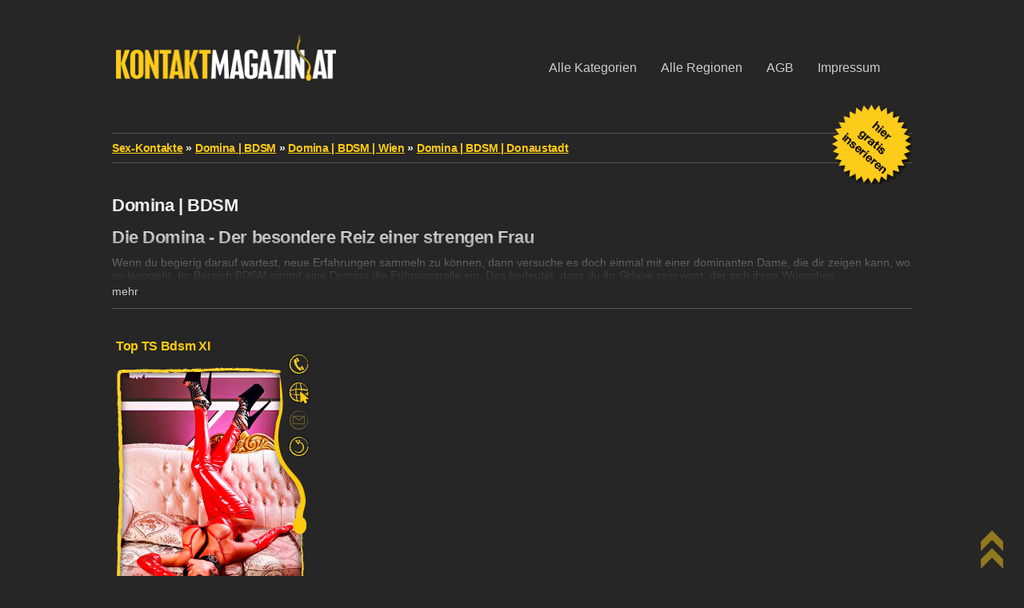

--- FILE ---
content_type: text/html; charset=UTF-8
request_url: https://www.kontaktmagazin.at/dominas-sado-maso/at-wien-22,donaustadt/1.html
body_size: 6189
content:
<!doctype html>
<!--[if lt IE 7 ]><html class="ie ie6" lang="de"> <![endif]-->
<!--[if IE 7 ]><html class="ie ie7" lang="de"> <![endif]-->
<!--[if IE 8 ]><html class="ie ie8" lang="de"> <![endif]-->
<!--[if (gte IE 9)|!(IE)]><!-->
<html lang="de" class="js">
<!--<![endif]-->
<head><title>Wien | Donaustadt | Domina | BDSM | dominas | fesseln</title><meta name="description" content="Wien (Donaustadt) | Auf der Suche nach einer strengen Hand? Herrinnen &amp; Dominas aus Österreich. BDSM, Bondage. Disziplin, Dominanz, Submission, Sadismus"><meta charset="UTF-8"><meta content='width=device-width, initial-scale=1, maximum-scale=1, user-scalable=no' name='viewport'><link rel="stylesheet" href="/css/compiled/km.css"><!--[if lt IE 9]><script src="http://html5shim.googlecode.com/svn/trunk/html5.js"></script><![endif]--><link rel="apple-touch-icon" sizes="57x57" href="/favicons/apple-touch-icon-57x57.png"><link rel="apple-touch-icon" sizes="60x60" href="/favicons/apple-touch-icon-60x60.png"><link rel="apple-touch-icon" sizes="72x72" href="/favicons/apple-touch-icon-72x72.png"><link rel="apple-touch-icon" sizes="76x76" href="/favicons/apple-touch-icon-76x76.png"><link rel="apple-touch-icon" sizes="114x114" href="/favicons/apple-touch-icon-114x114.png"><link rel="apple-touch-icon" sizes="120x120" href="/favicons/apple-touch-icon-120x120.png"><link rel="apple-touch-icon" sizes="144x144" href="/favicons/apple-touch-icon-144x144.png"><link rel="apple-touch-icon" sizes="152x152" href="/favicons/apple-touch-icon-152x152.png"><link rel="apple-touch-icon" sizes="180x180" href="/favicons/apple-touch-icon-180x180.png"><link rel="icon" type="image/png" href="/favicons/favicon-32x32.png" sizes="32x32"><link rel="icon" type="image/png" href="/favicons/favicon-194x194.png" sizes="194x194"><link rel="icon" type="image/png" href="/favicons/favicon-96x96.png" sizes="96x96"><link rel="icon" type="image/png" href="/favicons/android-chrome-192x192.png" sizes="192x192"><link rel="icon" type="image/png" href="/favicons/favicon-16x16.png" sizes="16x16"><link rel="manifest" href="/favicons/manifest.json"><link rel="mask-icon" href="/favicons/safari-pinned-tab.svg" color="#5bbad5"><meta name="msapplication-TileColor" content="#da532c"><meta name="msapplication-TileImage" content="/favicons/mstile-144x144.png"><meta name="theme-color" content="#000000"><script src="/js/9591204.js"></script></head><body ><!-- Google Tag Manager --><noscript><iframe src="//www.googletagmanager.com/ns.html?id=GTM-KBCPGT"
        height="0" width="0" style="display:none;visibility:hidden"></iframe></noscript><script>(function(w,d,s,l,i){w[l]=w[l]||[];w[l].push({'gtm.start':
        new Date().getTime(),event:'gtm.js'});var f=d.getElementsByTagName(s)[0],
        j=d.createElement(s),dl=l!='dataLayer'?'&l='+l:'';j.async=true;j.src=
        '//www.googletagmanager.com/gtm.js?id='+i+dl;f.parentNode.insertBefore(j,f);
        })(window,document,'script','dataLayer','GTM-KBCPGT');</script><!-- End Google Tag Manager --><nav role="scroll-top"><ul><li><a name="GanzOben">&nbsp;</a></li></ul></nav><div class="KontaktContainer"><header class="menu"><div id="logo" class="six columns"><a href="/alle_kategorien/at-alle_regionen-alle_bezirke/1.html"><img src="/bundles/app/img/ci/logo_hdr.png" width="275" height="58" alt="Logo" /></a></div><div id="navWrapper" class="ten columns"><ul id="nav" class=""><li id="katli" class="alle"><a class="alle" href="/alle_kategorien/at-wien-22,donaustadt/1.html">Alle Kategorien</a><ul id="kat" class="sub_menu"><li ><a href = "/hostessen-modelle/at-wien-22,donaustadt/1.html" title='Girls | Models | Callgirls'><span>Girls | Models | Callgirls</span> ( wien, 22., donaustadt)</a></li><li ><a href = "/laufhaus/at-wien-22,donaustadt/1.html" title='Laufhaus | Laufhäuser'><span>Laufhaus | Laufhäuser</span> ( wien, 22., donaustadt)</a></li><li ><a href = "/transsexuell/at-wien-22,donaustadt/1.html" title='Transsexuelle | Shemales'><span>Transsexuelle | Shemales</span> ( wien, 22., donaustadt)</a></li><li ><a href = "/newcomer/at-wien-22,donaustadt/1.html" title='Newcomer | Erstversuch'><span>Newcomer | Erstversuch</span> ( wien, 22., donaustadt)</a></li><li ><a href = "/escortservices/at-wien-22,donaustadt/1.html" title='Escort Service | Begleitservice'><span>Escort Service | Begleitservice</span> ( wien, 22., donaustadt)</a></li><li ><a href = "/hotelbesuche/at-wien-22,donaustadt/1.html" title='Hausbesuche | Hotelbesuche'><span>Hausbesuche | Hotelbesuche</span> ( wien, 22., donaustadt)</a></li><li ><a href = "/big-boobs/at-wien-22,donaustadt/1.html" title='Big Boobs | geile Titten'><span>Big Boobs | geile Titten</span> ( wien, 22., donaustadt)</a></li><li ><a href = "/griechisch/at-wien-22,donaustadt/1.html" title='Anal Sex | Griechisch'><span>Anal Sex | Griechisch</span> ( wien, 22., donaustadt)</a></li><li ><a href = "/ohne-service/at-wien-22,donaustadt/1.html" title='Ohne Service'><span>Ohne Service</span> ( wien, 22., donaustadt)</a></li><li ><a href = "/saunaclubs/at-wien-22,donaustadt/1.html" title='FKK Clubs | Saunaclubs'><span>FKK Clubs | Saunaclubs</span> ( wien, 22., donaustadt)</a></li><li ><a href = "/peep-shows/at-wien-22,donaustadt/1.html" title='Peep Shows | Sexkino | Kabinensex'><span>Peep Shows | Sexkino | Kabinensex</span> ( wien, 22., donaustadt)</a></li><li ><a href = "/massagestudios/at-wien-22,donaustadt/1.html" title='Massage Studios | Erotikmassage'><span>Massage Studios | Erotikmassage</span> ( wien, 22., donaustadt)</a></li><li ><a href = "/bizarr-fetisch/at-wien-22,donaustadt/1.html" title='Bizarr &amp; Fetisch'><span>Bizarr &amp; Fetisch</span> ( wien, 22., donaustadt)</a></li><li class="selected"><a href = "/dominas-sado-maso/at-wien-22,donaustadt/1.html" title='Domina | BDSM'><span>Domina | BDSM</span> ( wien, 22., donaustadt)</a></li><li ><a href = "/privathaeuser/at-wien-22,donaustadt/1.html" title='Privathäuser | Bordell'><span>Privathäuser | Bordell</span> ( wien, 22., donaustadt)</a></li><li ><a href = "/exotinnen/at-wien-22,donaustadt/1.html" title='Exotinnen | Latinas | Black Girls'><span>Exotinnen | Latinas | Black Girls</span> ( wien, 22., donaustadt)</a></li><li ><a href = "/lesben/at-wien-22,donaustadt/1.html" title='Lesben | Pärchen'><span>Lesben | Pärchen</span> ( wien, 22., donaustadt)</a></li><li ><a href = "/studioswien/at-wien-22,donaustadt/1.html" title='Studios Wien'><span>Studios Wien</span> ( wien, 22., donaustadt)</a></li><li ><a href = "/swingerclubs/at-wien-22,donaustadt/1.html" title='Swingerclubs'><span>Swingerclubs</span> ( wien, 22., donaustadt)</a></li><li ><a href = "/sexshops-dessous/at-wien-22,donaustadt/1.html" title='Sexshops | Erotikshops'><span>Sexshops | Erotikshops</span> ( wien, 22., donaustadt)</a></li><li ><a href = "/stundenhotels/at-wien-22,donaustadt/1.html" title='Stundenhotels'><span>Stundenhotels</span> ( wien, 22., donaustadt)</a></li><li ><a href = "/nachtclubs/at-wien-22,donaustadt/1.html" title='Nightclubs | Nachtclubs'><span>Nightclubs | Nachtclubs</span> ( wien, 22., donaustadt)</a></li><li ><a href = "/asiatinnen/at-wien-22,donaustadt/1.html" title='Asia Girls'><span>Asia Girls</span> ( wien, 22., donaustadt)</a></li></ul></li><li id="reg" class=" alle"><a class="alle" href="/dominas-sado-maso/at-alle_regionen-alle_bezirke/1.html">Alle Regionen</a><ul id="bez" class="sub_menu"><li><a href = "/dominas-sado-maso/at-wien-alle_bezirke/1.html"><span>Wien</span> (Domina | BDSM)</a></li><li><a href = '/dominas-sado-maso/at-wien-1,innere_stadt/1.html' title='Innere Stadt'><span>Wien 1., Innere Stadt</span> (Domina | BDSM)</a></li><li><a href = '/dominas-sado-maso/at-wien-2,leopoldstadt/1.html' title='Leopoldstadt'><span>Wien 2., Leopoldstadt</span> (Domina | BDSM)</a></li><li><a href = '/dominas-sado-maso/at-wien-3,landstrasse/1.html' title='Landstraße'><span>Wien 3., Landstraße</span> (Domina | BDSM)</a></li><li><a href = '/dominas-sado-maso/at-wien-4,wieden/1.html' title='Wieden'><span>Wien 4., Wieden</span> (Domina | BDSM)</a></li><li><a href = '/dominas-sado-maso/at-wien-5,margareten/1.html' title='Margareten'><span>Wien 5., Margareten</span> (Domina | BDSM)</a></li><li><a href = '/dominas-sado-maso/at-wien-6,mariahilf/1.html' title='Mariahilf'><span>Wien 6., Mariahilf</span> (Domina | BDSM)</a></li><li><a href = '/dominas-sado-maso/at-wien-7,neubau/1.html' title='Neubau'><span>Wien 7., Neubau</span> (Domina | BDSM)</a></li><li><a href = '/dominas-sado-maso/at-wien-8,josefstadt/1.html' title='Josefstadt'><span>Wien 8., Josefstadt</span> (Domina | BDSM)</a></li><li><a href = '/dominas-sado-maso/at-wien-9,alsergrund/1.html' title='Alsergrund'><span>Wien 9., Alsergrund</span> (Domina | BDSM)</a></li><li><a href = '/dominas-sado-maso/at-wien-10,favoriten/1.html' title='Favoriten'><span>Wien 10., Favoriten</span> (Domina | BDSM)</a></li><li><a href = '/dominas-sado-maso/at-wien-11,simmering/1.html' title='Simmering'><span>Wien 11., Simmering</span> (Domina | BDSM)</a></li><li><a href = '/dominas-sado-maso/at-wien-12,meidling/1.html' title='Meidling'><span>Wien 12., Meidling</span> (Domina | BDSM)</a></li><li><a href = '/dominas-sado-maso/at-wien-13,hietzing/1.html' title='Hietzing'><span>Wien 13., Hietzing</span> (Domina | BDSM)</a></li><li><a href = '/dominas-sado-maso/at-wien-14,penzing/1.html' title='Penzing'><span>Wien 14., Penzing</span> (Domina | BDSM)</a></li><li><a href = '/dominas-sado-maso/at-wien-15,rudolfsheim_fuenfhaus/1.html' title='Rudolfsheim-Fünfhaus'><span>Wien 15., Rudolfsheim-Fünfhaus</span> (Domina | BDSM)</a></li><li><a href = '/dominas-sado-maso/at-wien-16,ottakring/1.html' title='Ottakring'><span>Wien 16., Ottakring</span> (Domina | BDSM)</a></li><li><a href = '/dominas-sado-maso/at-wien-17,hernals/1.html' title='Hernals'><span>Wien 17., Hernals</span> (Domina | BDSM)</a></li><li><a href = '/dominas-sado-maso/at-wien-18,waehring/1.html' title='Währing'><span>Wien 18., Währing</span> (Domina | BDSM)</a></li><li><a href = '/dominas-sado-maso/at-wien-19,doebling/1.html' title='Döbling'><span>Wien 19., Döbling</span> (Domina | BDSM)</a></li><li><a href = '/dominas-sado-maso/at-wien-20,brigittenau/1.html' title='Brigittenau'><span>Wien 20., Brigittenau</span> (Domina | BDSM)</a></li><li><a href = '/dominas-sado-maso/at-wien-21,floridsdorf/1.html' title='Floridsdorf'><span>Wien 21., Floridsdorf</span> (Domina | BDSM)</a></li><li class="selected"><a href = '/dominas-sado-maso/at-wien-22,donaustadt/1.html' title='Donaustadt'><span>Wien 22., Donaustadt</span> (Domina | BDSM)</a></li><li><a href = '/dominas-sado-maso/at-wien-23,liesing/1.html' title='Liesing'><span>Wien 23., Liesing</span> (Domina | BDSM)</a></li><li><a href = '/dominas-sado-maso/at-noe-alle_bezirke/1.html' title='Niederösterreich'><span>Niederösterreich</span> (Domina | BDSM)</a></li><li><a href = '/dominas-sado-maso/at-bgld-alle_bezirke/1.html' title='Burgenland'><span>Burgenland</span> (Domina | BDSM)</a></li></ul><li><a id='agb' href="/agb">AGB</a></li><li><a id='impressum' href="/impressum">Impressum</a></li></ul></div></header><div class="clear"></div><div id="content"><div id="overview" class="sixteen columns" style="z-index:1;"><hr style="margin-bottom:10px;" /><h5><a href="/alle_kategorien/at-alle_regionen-alle_bezirke/1.html">Sex-Kontakte</a>&nbsp;&raquo;                    <a href="/dominas-sado-maso/at-alle_regionen-alle_bezirke/1.html">Domina | BDSM</a>&nbsp;&raquo;                    <a href="/dominas-sado-maso/at-wien-alle_bezirke/1.html">Domina | BDSM | Wien</a>&nbsp;&raquo;                    <a href="/dominas-sado-maso/at-wien-22,donaustadt/1.html">Domina | BDSM | Donaustadt</a></h5><div id="inserieren-button"><a href="/hier_inserieren"><img src="/bundles/app/img/HierInserieren.png" alt="Hier inserieren" border="0" id="hier-inserieren" /></a></div><div id="nach-oben-button"><a href="#GanzOben" title="Zum Seitenanfang"><img src="/bundles/app/img/NachOben.png" alt="Zum Seitenanfang" border="0" id="nach-oben" /></a></div><hr style="margin-bottom:30px;" /></div><div class="clear"></div><div class="page-header"><h1>Domina | BDSM</h1></div><div id="page-description"><div id="page-description-inner"><h2>Die Domina - Der besondere Reiz einer strengen Frau</h2><p>Wenn du begierig darauf wartest, neue Erfahrungen sammeln zu k&ouml;nnen, dann versuche es doch einmal mit einer dominanten Dame, die dir zeigen kann, wo es langgeht. Im Bereich BDSM nimmt eine Domina die F&uuml;hrungsrolle ein. Das bedeutet, dass du ihr Sklave sein wirst, der sich ihren W&uuml;nschen unterzuordnen hat - und seien sie noch so bizarr.</p><h3>Was eine Domina f&uuml;r dich bereith&auml;lt</h3><p>Wenn du dich in die F&auml;nge einer Domina begeben willst, dann solltest du dich auf eine strenge Behandlung gefasst machen. Denn eine dominante Dame versteht mit Sicherheit keinen Spa&szlig;. Dennoch sind Dominas feinf&uuml;hlig und wissen, wie sie mit dir umgehen m&uuml;ssen, damit du zu deiner vollsten Befriedigung kommst. Ein Mann, der eine k&ouml;nigliche Frau aufsuchen m&ouml;chte, sollte eine gewisse devote Veranlagung besitzen. Denn nur dann wird er Spa&szlig; und Lustgewinn daraus ziehen, dass er eine qualvolle Behandlung erleidet.</p><h3>Wann du eine dominante Frau kontaktieren darfst</h3><p>Du musst keine Erfahrung mit BDSM haben, wenn dich eine Rolle als Sklave einer Frau interessiert. Manche M&auml;nner m&ouml;chten nach jahrelangem Kuschelsex gerne etwas ganz Neues ausprobieren, ihre Grenzen erweitern und sich selbst und ihre Sexualit&auml;t neu entdecken. Der Bereich BDSM geh&ouml;rt dabei f&uuml;r viele M&auml;nner einfach dazu - nicht zuletzt, weil dieses Thema in der vergangenen Zeit in den Medien hei&szlig; diskutiert worden ist. W&auml;hrend sich viele M&auml;nner selbst eher in einer dominanten Rolle sehen, gibt es auch andere, die Lust darauf haben, sich einer Gebieterin unterzuordnen. Allerdings ist es nicht immer leicht, eine Frau zu finden, die Herrin und Herrscherin eines Sklaven sein m&ouml;chte. Gut, dass du uns gefunden hast. Denn bei uns triffst du auf Damen, die die Position eines Mannes zu ihren F&uuml;&szlig;en sehen. Eine Domina erwartet, dass du bereit bist, dich ihr unterzuordnen. Das funktioniert auch, wenn du noch keine Erfahrung als Sklave besitzt. Nat&uuml;rlich kommst du f&uuml;r unsere strengen Damen aber auch dann als pers&ouml;nlicher Diener in Betracht, wenn du bereits Erfahrung in diesem Bereich sammeln konntest.</p><h3>Was unsere Herrinnen von dir erwarten</h3><p>Grunds&auml;tzlich bist du deiner neuen Herrin zun&auml;chst nicht v&ouml;llig hilflos ausgeliefert. Denn eine dominante Frau wei&szlig;, dass sie die Grenzen ihres Sklaven einhalten muss. Wie auch sonst im BDSM vereinbarst du mit der dominanten Frau, zu welchen Praktiken du grunds&auml;tzlich bereit bist. Dabei kannst du auch angeben, &uuml;ber welche Erfahrungen du verf&uuml;gst und welcher Bereich der Unterordnung dich besonders interessierst. So kannst du dich deiner neuen Herrscherin v&ouml;llig hingeben - im Vertrauen darauf, dass du ihr dienen darfst und deine ganz pers&ouml;nlichen Grenzen gleichzeitig gewahrt und geachtet werden.</p><h3>Auf welche Frauen du bei uns treffen wirst</h3><p>Bei uns findest du Frauen, die sich f&uuml;r BDSM und dabei f&uuml;r die dominante Rolle interessieren. Du wirst auf erfahrene Ladys treffen, aber auch auf solche, die ihre dominante Seite selbst noch entdecken. Versp&uuml;re die prickelnde Aufregung, wenn du dich durch unsere Anzeigen klickst. Bei uns hast du die M&ouml;glichkeit, die Herrin deiner Tr&auml;ume zu kontaktieren und deinem Leben einen neuen Sinn zu verleihen.</p><div class="white-fade">&nbsp;</div></div><div class="read-button more pull-right">mehr<i class="glyphicon glyphicon-chevron-down"></i></div><div class="read-button less pull-right" style="display: none;">weniger<i class="glyphicon glyphicon-chevron-up"></i></div></div><hr><div id="content-wrap" class="row"><div class="item four columns"><article class="insWrapper"><div class="phoneBtn"><a href="tel:+436818121 8690" 
                    rel="nofollow"
                    class="btnx"                    target="_blank" 
                    title="<div style='text-align: center'>M&ouml;chtest du pers&ouml;nlich mit mir sprechen?<br />Du kannst mich jederzeit telefonisch unter:<br /><span class='tel'>+43 681&nbsp;/&nbsp;8121 8690</span><br />erreichen!</div>"                ><img src="/bundles/app/img/ci/phoneBtn.svg" width="100%" height="100%" alt="+43 681&nbsp;/&nbsp;8121 8690 anrufen" /></a></div><div class="mailBtn inactive"><img src="/bundles/app/img/ci/mailBtn.svg" width="100%" height="100%" alt="Email nicht möglich" /></div><div class="websiteBtn"><a href="http://sxf.sexmagazin.at/weiterleiten/zu/toptsbdsmxi,58666" 
                    rel="nofollow"
                    class="btnx"                    target="_blank"                    title="Zur Homepage von Top TS Bdsm XI"                ><img src="/bundles/app/img/ci/websiteLinkBtn.svg" width="100%" height="100%" alt="Zur Homepage von Top TS Bdsm XI" /></a></div><div class="detBtn"><a href="/toptsbdsmxi/58666.html"

                    class="btnx"                    title="Details von Top TS Bdsm XI, "                ><img src="/bundles/app/img/ci/detailBtn.svg" width="100%" height="100%" alt="Details von Top TS Bdsm XI,  in neuer Seite öffnen" /></a></div><div class="ins"><h2 class="h3 insName"><a href="/toptsbdsmxi/58666.html" class="simple-ajax-popup-align-top" title="Kontaktanzeige Top TS Bdsm XI | Domina | BDSM">Top TS Bdsm XI <small></small></a></h2><div id="58666" class="insThumbnail" href="/toptsbdsmxi/58666.html"><svg class="thumbnailMask" style="background-image: url('/bundles/app/img/ci/insMask.png');" alt="Top TS Bdsm XI | Domina | BDSM"></svg><div class="insThumbnailHover" ><h3 class="h4 hover-slogan" style="height: 16px; width: 150px;">Brandnew Top Bdsm XI, nur kurz in der Stadt!</h3><h4 class="h5 hover-txt"><ul class="facts table"><li class="tableRow"><span class="factName tableCell">Name: </span><span class="factValue tableCell">Top TS Bdsm XI</span></li><li class="tableRow"><span class="factName tableCell">Tel: </span><span class="factValue tableCell">+43&nbsp;681&nbsp;/&nbsp;8121 8690</span></li></ul></h4></div><a href="/toptsbdsmxi/58666.html" class="simple-ajax-popup-align-top"  title="Kontaktanzeige Top TS Bdsm XI"><img src="/uplds/inserate/58666_bild_k_pro.jpg" alt="Kontaktanzeige Top TS Bdsm XI | Domina | BDSM" width="240" height="320" /></a></div><div class="shortfacts mobile"><ul class="facts table"><li class="tableRow"><span class="factName tableCell">Name: </span><span class="factValue tableCell">Top TS Bdsm XI</span></li><li class="tableRow"><span class="factName tableCell">Tel: </span><span class="factValue tableCell">+43&nbsp;681&nbsp;/&nbsp;8121 8690</span></li></ul></div></div></article></div></div></div></div><script src="/js/cd5f695.js"></script><script type="text/javascript">
                $(document).ready(function(){
                                            /* Scrolling von oberem Bereich */
                        var top = $('.menu').offset().top;
                        $(window).scroll(function() {
                            if($(this).scrollTop() > top) {
                                $('.menu').addClass('fixed');
                            } else {
                                $('.menu').removeClass('fixed');
                            }
                        });

                        $("#kat").tinyNav({active: 'selected',header: '',label: '',context: $('#nav')});
                        $("#bez").tinyNav({active: 'selected',header: '',label: '',context: $('#nav')});
                                                $('.sub_menu').hover( function() {
                            $(this).parent().first().addClass( "subRolledOut" );
                        },function() {
                            $(this).parent().first().removeClass( "subRolledOut" );
                        });
                                    }); 
                    var ias = $.ias({
      container:  "#content-wrap",
      item:       ".item",
      pagination: "#om_sxf_pagination",
      next:       ".next",
      delay:      1000,
    });

    ias.extension(new IASSpinnerExtension());
    ias.extension(new IASTriggerExtension({ 
        offset: 100, 
        textPrev: 'Vorherige Sex-Kontakte laden.',
        html: '<div class="ias-trigger ias-trigger-next sixteen columns" style="text-align: center; cursor: pointer;"><a>{text}</a></div>'
    }));
    ias.extension(new IASPagingExtension());
    ias.extension(new IASHistoryExtension({ prev: '.prev' }));
    ias.extension(new IASNoneLeftExtension({ 
        text: 'Keine weiteren Sex-Kontakte verfügbar.',
        html: '<div class="ias-noneleft sixteen columns" style="text-align: center;">{text}</div>',
    }));

    ias.on('rendered', function(items) {
        loadInit();
    })
                    var descClosedHeight = 70;
                    var pageDescription = $('#page-description-inner');
                    var btn_more = $('.read-button.more');
                    var btn_less = $('.read-button.less');
                    if( pageDescription.css('height','auto').height() < descClosedHeight ){
                        btn_more.hide();
                        $('.white-fade').hide();
                    } else {
                        pageDescription.css('height',descClosedHeight);
                        btn_less.hide(); 
                        btn_more.click(function(){
                            var curHeight = pageDescription.height();
                            var setHeight = pageDescription.css('height','auto').height();
                            pageDescription.height(curHeight).animate({
                                height:setHeight
                            },1000).promise().done(function(){
                                $('.white-fade').hide();
                            });
                            $(this).hide();
                            btn_less.show();
                        });
                        btn_less.click(function(){
                            var curHeight = pageDescription.height();
                            var setHeight = pageDescription.css('height',descClosedHeight).height();
                            pageDescription.height(curHeight).animate({
                                height:setHeight
                            },1000);
                            $(this).hide();
                            $('.white-fade').show();
                            btn_more.show();
                        });
                    }

            </script></body></html>

--- FILE ---
content_type: text/css
request_url: https://www.kontaktmagazin.at/css/compiled/km.css
body_size: 14344
content:
/*===================================================================================================
1) Reset & basics
===================================================================================================*/
	html, body, div, span, applet, object, iframe, h1, h2, h3, h4, h5, h6, p, blockquote, pre, a, abbr, acronym, address, big, cite, code, del, dfn, em, img, ins, kbd, q, s, samp, small, strike, strong, sub, sup, tt, var, b, u, i, center, dl, dt, dd, ol, ul, li, fieldset, form, label, legend, table, caption, tbody, tfoot, thead, tr, th, td, article, aside, canvas, details, embed, figure, figcaption, footer, header, hgroup, menu, nav, output, ruby, section, summary, time, mark, audio, video {
		margin: 0;
		padding: 0;
		border: 0;
		font-size: 100%;
		font: inherit;
		vertical-align: baseline; }
	article, aside, details, figcaption, figure, footer, header, hgroup, menu, nav, section {
		display: block; }
	body {
		line-height: 1; }
	ol, ul {
		list-style: none; }
	blockquote, q {
		quotes: none; }
	blockquote:before, blockquote:after,
	q:before, q:after {
		content: '';
		content: none; }
	table {
		border-collapse: collapse;
		border-spacing: 0; }

/*===================================================================================================
2) Basic styles
===================================================================================================*/
	body {
		background: #fff;
		font: 14px/21px Arial, sans-serif;
		color: #cccccc;
		-webkit-font-smoothing: antialiased; /* Fix for webkit rendering */
		-webkit-text-size-adjust: 100%;
		
		-webkit-transition: background-color 0.8s ease-out;
		-moz-transition: background-color 0.8s ease-out;
		-o-transition: background-color 0.8s ease-out;
		transition: background-color 0.8s ease-out;
	}

/*===================================================================================================
3) Typography
===================================================================================================*/
	h1, h2, h3, h4, h5, h6 {
		color: #222;
		font-family: Montserrat, Georgia, Arial, sans-serif;
		font-weight: normal; 
    }
		
	h1 a, h2 a, h3 a, h4 a, h5 a, h6 a { font-weight: inherit; }
	h1 { font-size: 46px; line-height: 50px; margin-bottom: 14px;}
	h2 { font-size: 18px; line-height: 40px; margin-bottom: 10px; }
	h3 { font-size: 28px; line-height: 34px; margin-bottom: 6px; }
	h4 { font-size: 21px; line-height: 30px; margin-bottom: 6px; }
	h5 { font-size: 17px; line-height: 24px; }
	h6 { font-size: 14px; line-height: 21px; }

	.h1, .h1 a, .h2, .h2 a, .h3, .h3 a, .h4, .h4 a, .h5, .h5 a, .h6, .h6 a, .ias-noneleft{ font-weight: bold; }
	.h1 { font-size: 46px; line-height: 50px; margin-bottom: 14px;}
	.h2 { font-size: 18px; line-height: 40px; margin-bottom: 10px; }
	.h3 { font-size: 28px; line-height: 34px; margin-bottom: 6px; }
	.h4 { font-size: 21px; line-height: 30px; margin-bottom: 6px; }
	.h5, .ias-noneleft { font-size: 17px; line-height: 24px; }
	.h6 { font-size: 14px; line-height: 21px; }


	.subheader { color: #777; }

	p { margin: 0 0 20px 0; }
	p img { margin: 0; }
	p.lead { font-size: 21px; line-height: 27px; color: #777;	}

	em { font-style: italic; }
	strong { font-weight: bold; color: #333; }
	small { font-size: 80%; }

	blockquote, blockquote p { font-family: Georgia, Arial, sans-serif; font-size: 14px; line-height: 1.5; font-style: italic; }
	blockquote { margin: 0 0 20px; padding: 9px 20px 0 19px; border-left: 1px solid #ddd; }
	blockquote cite { font-family: Arial, sans-serif; font-style: normal; font-weight: bold; display: block; padding-top: 8px; }
	blockquote cite:before { content: "\2014"; }
	/*blockquote cite a, blockquote cite a:visited, blockquote cite a:visited { color: #555; }*/

	hr { border: solid #ddd; border-width: 1px 0 0; clear: both; margin: 10px 0 30px; height: 0; }

/*===================================================================================================
4) Links
===================================================================================================*/
	a, a:visited { color: #333; text-decoration: underline; outline: 0; }
	a:hover, a:focus { color: #777; }
	p a, p a:visited { line-height: inherit; }

/*===================================================================================================
5) Lists
===================================================================================================*/
	ul, ol { margin-bottom: 20px; }
	ul { list-style: none outside; }
	ol { list-style: decimal; }
	ol, ul.square, ul.circle, ul.disc { margin-left: 30px; }
	ul.square { list-style: square outside; }
	ul.circle { list-style: circle outside; }
	ul.disc { list-style: disc outside; }
	ul ul, ul ol,
	ol ol, ol ul { margin: 4px 0 5px 30px; font-size: 90%;	 }
	ul ul li, ul ol li,
	ol ol li, ol ul li { margin-bottom: 6px; }
	li { line-height: 18px; margin-bottom: 12px; }
	ul.large li { line-height: 21px; }
	li p { line-height: 21px; }

/*===================================================================================================
6) Images
===================================================================================================*/
	img.scale-with-grid {
		max-width: 100%;
		height: auto; }

/*===================================================================================================
7) Buttons
===================================================================================================*/
	.button,
	button,
	input[type="submit"],
	input[type="reset"],
	input[type="button"] {
		background: #eee; /* Old browsers */
		background: #eee -moz-linear-gradient(top, rgba(255,255,255,.2) 0%, rgba(0,0,0,.2) 100%); /* FF3.6+ */
		background: #eee -webkit-gradient(linear, left top, left bottom, color-stop(0%,rgba(255,255,255,.2)), color-stop(100%,rgba(0,0,0,.2))); /* Chrome,Safari4+ */
		background: #eee -webkit-linear-gradient(top, rgba(255,255,255,.2) 0%,rgba(0,0,0,.2) 100%); /* Chrome10+,Safari5.1+ */
		background: #eee -o-linear-gradient(top, rgba(255,255,255,.2) 0%,rgba(0,0,0,.2) 100%); /* Opera11.10+ */
		background: #eee -ms-linear-gradient(top, rgba(255,255,255,.2) 0%,rgba(0,0,0,.2) 100%); /* IE10+ */
		background: #eee linear-gradient(top, rgba(255,255,255,.2) 0%,rgba(0,0,0,.2) 100%); /* W3C */
		border: 1px solid #aaa;
		border-top: 1px solid #ccc;
		border-left: 1px solid #ccc;
		padding: 4px 12px;
		-moz-border-radius: 3px;
		-webkit-border-radius: 3px;
		border-radius: 3px;
		color: #444;
		display: inline-block;
		font-size: 11px;
		font-weight: bold;
		text-decoration: none;
		text-shadow: 0 1px rgba(255, 255, 255, .75);
		cursor: pointer;
		/*margin-bottom: 20px;*/
		line-height: normal;
		padding: 8px 10px;
		font-family: Arial, sans-serif; }

	.button:hover,
	button:hover,
	input[type="submit"]:hover,
	input[type="reset"]:hover,
	input[type="button"]:hover {
		color: #222;
		background: #ddd; /* Old browsers */
		background: #ddd -moz-linear-gradient(top, rgba(255,255,255,.3) 0%, rgba(0,0,0,.3) 100%); /* FF3.6+ */
		background: #ddd -webkit-gradient(linear, left top, left bottom, color-stop(0%,rgba(255,255,255,.3)), color-stop(100%,rgba(0,0,0,.3))); /* Chrome,Safari4+ */
		background: #ddd -webkit-linear-gradient(top, rgba(255,255,255,.3) 0%,rgba(0,0,0,.3) 100%); /* Chrome10+,Safari5.1+ */
		background: #ddd -o-linear-gradient(top, rgba(255,255,255,.3) 0%,rgba(0,0,0,.3) 100%); /* Opera11.10+ */
		background: #ddd -ms-linear-gradient(top, rgba(255,255,255,.3) 0%,rgba(0,0,0,.3) 100%); /* IE10+ */
		background: #ddd linear-gradient(top, rgba(255,255,255,.3) 0%,rgba(0,0,0,.3) 100%); /* W3C */
		border: 1px solid #888;
		border-top: 1px solid #aaa;
		border-left: 1px solid #aaa; }

	.button:active,
	button:active,
	input[type="submit"]:active,
	input[type="reset"]:active,
	input[type="button"]:active {
		border: 1px solid #666;
		background: #ccc; /* Old browsers */
		background: #ccc -moz-linear-gradient(top, rgba(255,255,255,.35) 0%, rgba(10,10,10,.4) 100%); /* FF3.6+ */
		background: #ccc -webkit-gradient(linear, left top, left bottom, color-stop(0%,rgba(255,255,255,.35)), color-stop(100%,rgba(10,10,10,.4))); /* Chrome,Safari4+ */
		background: #ccc -webkit-linear-gradient(top, rgba(255,255,255,.35) 0%,rgba(10,10,10,.4) 100%); /* Chrome10+,Safari5.1+ */
		background: #ccc -o-linear-gradient(top, rgba(255,255,255,.35) 0%,rgba(10,10,10,.4) 100%); /* Opera11.10+ */
		background: #ccc -ms-linear-gradient(top, rgba(255,255,255,.35) 0%,rgba(10,10,10,.4) 100%); /* IE10+ */
		background: #ccc linear-gradient(top, rgba(255,255,255,.35) 0%,rgba(10,10,10,.4) 100%); /* W3C */ }

	.button.full-width,
	button.full-width,
	input[type="submit"].full-width,
	input[type="reset"].full-width,
	input[type="button"].full-width {
		width: 100%;
		padding-left: 0 !important;
		padding-right: 0 !important;
		text-align: center; }

	/* Fix for odd Mozilla border & padding issues */
	button::-moz-focus-inner,
	input::-moz-focus-inner {
	border: 0;
	padding: 0;
	}

/*===================================================================================================
8) Forms
===================================================================================================*/
	form {
		margin-bottom: 20px; }
	fieldset {
		margin-bottom: 20px; }
	input[type="text"],
	input[type="password"],
	input[type="email"],
	textarea,
	select {
		border: 1px solid #ccc;
		padding: 6px 4px;
		outline: none;
		-moz-border-radius: 2px;
		-webkit-border-radius: 2px;
		border-radius: 2px;
		font: 13px Arial, sans-serif;
		color: #444;
		margin: 0;
		width: 210px;
		max-width: 100%;
		display: block;
		margin-bottom: 20px;
		background: #fff; }
	select {
		padding: 0; }
	input[type="text"]:focus,
	input[type="password"]:focus,
	input[type="email"]:focus,
	textarea:focus {
		border: 1px solid #aaa;
 		color: #444;
 		-moz-box-shadow: 0 0 3px rgba(0,0,0,.2);
		-webkit-box-shadow: 0 0 3px rgba(0,0,0,.2);
		box-shadow:	0 0 3px rgba(0,0,0,.2); }
	textarea {
		min-height: 60px; }
	label,
	legend {
		display: block;
		font-weight: bold;
		font-size: 13px;	}
	select {
		width: 220px; }
	input[type="checkbox"] {
		display: inline; }
	label span,
	legend span {
		font-weight: normal;
		font-size: 13px;
		color: #444; }

/*===================================================================================================
9) Misc
===================================================================================================*/
	.remove-bottom { margin-bottom: 0 !important; }
	.half-bottom { margin-bottom: 10px !important; }
	.add-bottom { margin-bottom: 20px !important; }
	.six.columns p{ padding-right: 20px;}
/*===================================================================================================
10) Base 960 grid
===================================================================================================*/
	.KontaktContainer									{ position: relative; width: 1000px; margin: 0 auto; padding: 0; }
	.menu, #overview { width: 1000px; }

	 .column,
	 .columns							{ float: left; display: inline; margin-left: 5px; margin-right: 5px; }
	.row										{ margin-bottom: 20px; }

	/* Nested Column Classes */
	.column.alpha, .columns.alpha				{ margin-left: 0; }
	.column.omega, .columns.omega				{ margin-right: 0; }

	/* Base Grid */
	 .one.column,
	 .one.columns						{ width: 60px;	}
	 .two.columns						{ width: 120px; }
	 .three.columns						{ width: 180px; }
	 .four.columns						{ width: 240px; }
	 .five.columns						{ width: 300px; }
	 .six.columns						{ width: 360px; }
	 .seven.columns						{ width: 420px; }
	 .eight.columns						{ width: 480px; }
	 .nine.columns						{ width: 540px; }
	 .ten.columns						{ width: 600px; }
	 .eleven.columns					{ width: 660px; }
	 .twelve.columns					{ width: 720px; }
	 .thirteen.columns					{ width: 780px; }
	 .fourteen.columns					{ width: 840px; }
	 .fifteen.columns					{ width: 900px; }
	 .sixteen.columns					{ width: 960px; }

	 .one-third.column					{ width: 320px; }
	 .two-thirds.column					{ width: 640px; }

	/* Offsets */
	 .offset-by-one						{ padding-left: 70px;	 }
	 .offset-by-two						{ padding-left: 130px; }
	 .offset-by-three					{ padding-left: 190px; }
	 .offset-by-four					{ padding-left: 250px; }
	 .offset-by-five					{ padding-left: 310px; }
	 .offset-by-six						{ padding-left: 370px; }
	 .offset-by-seven					{ padding-left: 430px; }
	 .offset-by-eight					{ padding-left: 490px; }
	 .offset-by-nine					{ padding-left: 550px; }
	 .offset-by-ten						{ padding-left: 610px; }
	 .offset-by-eleven					{ padding-left: 670px; }
	 .offset-by-twelve					{ padding-left: 730px; }
	 .offset-by-thirteen				{ padding-left: 790px; }
	 .offset-by-fourteen				{ padding-left: 850px; }
	 .offset-by-fifteen					{ padding-left: 910px; }

/*===================================================================================================
11) Tablet (Portrait)
===================================================================================================*/
	/* Note: Design for a width of 768px */

	@media only screen and (min-width: 768px) and (max-width: 999px) {
		.KontaktContainer									{ width: 768px; }
		.menu, #overview { width: 768px; }

		 .column,
		 .columns							{ margin-left: 5px; margin-right: 5px;	}
		.column.alpha, .columns.alpha				{ margin-left: 0; margin-right: 10px; }
		.column.omega, .columns.omega				{ margin-right: 0; margin-left: 10px; }
		.alpha.omega								{ margin-left: 0; margin-right: 0; }

		 .one.column,
		 .one.columns						{ width: 28px; }
		 .two.columns						{ width: 76px; }
		 .three.columns						{ width: 124px; }
		 .four.columns						{ width: 172px; }
		 .five.columns						{ width: 220px; }
		 .six.columns						{ width: 268px; }
		 .seven.columns						{ width: 316px; }
		 .eight.columns						{ width: 364px; }
		 .nine.columns						{ width: 412px; }
		 .ten.columns						{ width: 460px; }
		 .eleven.columns					{ width: 508px; }
		 .twelve.columns					{ width: 556px; }
		 .thirteen.columns					{ width: 604px; }
		 .fourteen.columns					{ width: 652px; }
		 .fifteen.columns					{ width: 700px; }
		 .sixteen.columns					{ width: 748px; }

		 .one-third.column					{ width: 236px; }
		 .two-thirds.column					{ width: 492px; }

		/* Offsets */
		 .offset-by-one						{ padding-left: 48px; }
		 .offset-by-two						{ padding-left: 96px; }
		 .offset-by-three					{ padding-left: 144px; }
		 .offset-by-four					{ padding-left: 192px; }
		 .offset-by-five					{ padding-left: 240px; }
		 .offset-by-six						{ padding-left: 288px; }
		 .offset-by-seven					{ padding-left: 336px; }
		 .offset-by-eight					{ padding-left: 384px; }
		 .offset-by-nine					{ padding-left: 432px; }
		 .offset-by-ten						{ padding-left: 480px; }
		 .offset-by-eleven					{ padding-left: 528px; }
		 .offset-by-twelve					{ padding-left: 576px; }
		 .offset-by-thirteen				{ padding-left: 624px; }
		 .offset-by-fourteen				{ padding-left: 672px; }
		 .offset-by-fifteen					{ padding-left: 720px; }
	}

/*===================================================================================================
12) Mobile (Portrait)
===================================================================================================*/
	/* Note: Design for a width of 320px */

	@media only screen and (max-width: 767px) {
		.KontaktContainer { width: 300px; }
		.menu, #overview { width: 300px; }

		 .columns,
		 .column { margin: 0; }

		 .one.column,
		.one.columns,
		 .two.columns,
		 .three.columns,
		 .four.columns,
		 .five.columns,
		 .six.columns,
		 .seven.columns,
		 .eight.columns,
		 .nine.columns,
		 .ten.columns,
		 .eleven.columns,
		 .twelve.columns,
		 .thirteen.columns,
		 .fourteen.columns,
		 .fifteen.columns,
		 .sixteen.columns,
		 .one-third.column,
		 .two-thirds.column	 { width: 300px; }

		/* Offsets */
		 .offset-by-one,
		 .offset-by-two,
		 .offset-by-three,
		 .offset-by-four,
		 .offset-by-five,
		 .offset-by-six,
		 .offset-by-seven,
		 .offset-by-eight,
		 .offset-by-nine,
		 .offset-by-ten,
		 .offset-by-eleven,
		 .offset-by-twelve,
		 .offset-by-thirteen,
		 .offset-by-fourteen,
		 .offset-by-fifteen { padding-left: 0; }

	}

/*===================================================================================================
13) Mobile (Landscape)
===================================================================================================*/
	/* Note: Design for a width of 480px */

	@media only screen and (min-width: 480px) and (max-width: 767px) {
		.KontaktContainer { width: 420px; }
		.menu, #overview { width: 420px; }
		 .columns,
		 .column { margin: 0; }

		 .one.column,
		 .one.columns,
		 .two.columns,
		 .three.columns,
		 .four.columns,
		 .five.columns,
		 .six.columns,
		 .seven.columns,
		 .eight.columns,
		 .nine.columns,
		 .ten.columns,
		 .eleven.columns,
		 .twelve.columns,
		 .thirteen.columns,
		 .fourteen.columns,
		 .fifteen.columns,
		 .sixteen.columns,
		 .one-third.column,
		.two-thirds.column { width: 420px; }
	}





/*
.grey-popup-block .one.column,
.grey-popup-block .one.columns						{ width: 6.25%; }
.grey-popup-block .two.columns						{ width: 12.5%; }
.grey-popup-block .three.columns					{ width: 18,78%; }
*/
.grey-popup-block .four.columns						{ width: 25%; }
/*
.grey-popup-block .five.columns						{ width: 220px; }
.grey-popup-block .six.columns						{ width: 268px; }
.grey-popup-block .seven.columns					{ width: 316px; }
*/
.grey-popup-block .eight.columns					{ width: 50%; }
/*
.grey-popup-block .nine.columns						{ width: 412px; }
.grey-popup-block .ten.columns						{ width: 460px; }
.grey-popup-block .eleven.columns					{ width: 508px; }
*/
.grey-popup-block .twelve.columns					{ width: 75%; }
/*
.grey-popup-block .thirteen.columns					{ width: 604px; }
.grey-popup-block .fourteen.columns					{ width: 652px; }
.grey-popup-block .fifteen.columns					{ width: 700px; }
*/
.grey-popup-block .sixteen.columns					{ width: 100%;}
/*===================================================================================================
14) Clearing
===================================================================================================*/
	/* Self clearing goodness */
	.KontaktContainer:after { content: "\0020"; display: block; height: 0; clear: both; visibility: hidden; }
	.grey-popup-block .kontakt{margin: 0; padding: 0;}
	.grey-popup-block .kontakt>div {padding: 15px;}

	/* Use clearfix class on parent to clear nested columns, or wrap each row of columns in a <div class="row"> */
	.clearfix:before,
	.clearfix:after,
	.row:before,
	.row:after {
		content: '\0020';
		display: block;
		overflow: hidden;
		visibility: hidden;
		width: 0;
		height: 0; }
	.row:after,
	.clearfix:after {
		clear: both; }
	.row,
	.clearfix {
		zoom: 1; }

	/* You can also use a <br class="clear" /> to clear columns */
	.clear {
		clear: both;
		display: block;
		overflow: hidden;
		visibility: hidden;
		width: 0;
		height: 0;
	}

/* Slider war hier drinnen killed by BNE */

/*===================================================================================================
16) Site styles
===================================================================================================*/
h1 { font-size: 22px; line-height: 1.2; }
h2 { font-size: 22px; line-height: 1.2; }
h3 { font-size: 18px; line-height: 1.2; }
h4 { font-size: 16px; line-height: 1.2; }
h5 { font-size: 14px; line-height: 1.2; }
h6 { font-size: 12px; line-height: 1.2; }

.kontakt{
	border: solid 1px #ffcb0f;
	padding: 15px;
} 
.kontakt h4{
	color: #ffcb0f;
}

.services{
}
.services h4{
	color: #ffcb0f;
}

.currentPage, button.currentPage:hover {
	color: #bbb;
	cursor: default;
}

button.currentPage:hover {
	cursor: auto;
}

#sitePreloader {
	position: absolute;
	top: 0;
	left: 0;
	bottom:-100px;
	right: 0;
	background-color: #000;
	z-index: 2000;
}

#preloaderImage {
	width: 30px;
	margin: 200px auto 20px auto;
}

header {
	padding-top: 0px;
	border-top: 3px solid #000;
}

#logo, #logoDetailView {
	float: left;
	cursor: pointer;
}

/*#logo img,*/ 
#logoDetailView img {
	margin-top: 14px;
}

a, button {
	-webkit-transition: color 0.2s ease-out;
	-moz-transition: color 0.2s ease-out;
	-o-transition: color 0.2s ease-out;
	transition: color 0.2s ease-out;
}

a, a:visited {
	color: #333;
}

a:hover, a:active, a:focus, #heroNav a:hover, #heroNav a:visited:hover, #heroNav a:active, #heroNav a:focus, #formSubmit:hover, .contentModule a:hover, .contentModule a:visited:hover, .contentModule a:active, .contentModule a:focus { color: #777777; } {
	color: #888;
}

#logo{ /* BNE */
	padding-bottom: 2px;
}
nav {
	list-style: none;
	float: right;
	padding-top: 45px;
	margin-bottom: -30px;
}

nav ul li {
	display: inline;
	padding-left: 26px;
}

nav ul li:first-child {
	padding-left: 0px;
}

nav ul li a, nav ul li a:visited, nav ul li button, nav ul li span {
	font-family: Arial, sans-serif;
	font-weight: bold;
	font-style: normal;
	font-size: 12px;
	line-height: 1.5;
	letter-spacing: 0;
	text-rendering: auto;
	text-decoration: none;
}

nav ul li button, .insNav button {
	background: none;
	border: none;
	text-shadow: none;
	padding: 0;
}

nav ul li button {
	margin-bottom: 0px;
}

nav ul li button:hover, .insNav button:hover {
	background: none;
	border: none;
}

nav ul li button:hover, nav ul li button:active, nav ul li button:focus, nav ul li a:hover, nav ul li a:active, nav ul li a:focus {
	color: #888;
	outline: 0;
}

#overview {
	margin: 0;
	padding-bottom: 10px;
	margin-top:100px;	
}
#overview h3{
	font-family: Arial, Helvetica sans-serif;
	font-weight: normal;
	font-style: normal;
	font-size: 36px;
	line-height: 1.2;
	letter-spacing: -0.04em;
	text-rendering: auto;
	color: #333;
	margin-top: -7px;
	margin-bottom: 22px;	
}
/* Inserate Ansicht */
.hinweis{
	position: relative;
	font-size: 24px;
	text-align: center;
	color: #ffcb0f;
	font-weight: bold;
	z-index: -100;
}

.tel{
	color: #ffcb0f;
	font-size: 18px;
	font-weight: bold;
}
.btn{
	font-size: 40px;
/* 	line-height: 40px; */
	height: 40px;
}
.insWrapper{
	position: relative;
/* 	max-width:240px; */
	}
.ins {
	margin-bottom: 40px;
	position: relative;
	overflow: hidden;
}
.ins .h3{
	color: #ffcb0f;
	font-size: 16px;
}

.insThumbnail {
	max-width: 100%;
	height: 100%;
	position: relative;
}

.insThumbnail img {
	display: block;
}

.insThumbnailHover {
	background-color: #000;
	background-color: rgba(0, 0, 0, 0.8);
	position: absolute;
	width: 100%;
	height: 100%;
	display: none;
	z-index: 10;
	padding-right:2px;
}

.insThumbnailHover .h4 {
/* 	font-family: Georgia, Arial, sans-serif; */
	font-weight: normal;
	font-style: normal;
	font-size: 15px;
	line-height: 1.2;
	letter-spacing: -0.05em;
	text-rendering: auto;
	color: #fff;
	position: absolute;
	margin-right: 10px;
	/*margin: 40px 10px 0px 10px;*/
	top: 30px;
	display: none;
}

.insThumbnailHover .h5 {
	font-family: Arial, sans-serif;
	font-weight: bold;
	font-style: normal;
	font-size: 12px;
	line-height: 1.2;
	letter-spacing: 0;
	text-rendering: auto;
	color: #fff;
	position: absolute;
	/*padding-top: 69px;*/
	bottom: 30px;
	display: none;
}

.insInfo {
	overflow: hidden;
}

.insInfo .h4 {
/* 	font-family: Arial, sans-serif; */
	font-weight: bold;
	font-style: normal;
	font-size: 14px;
	line-height: 1.2;
	letter-spacing: -0.05em;
	text-rendering: auto;
	color: #444;
	padding-top: 12px;
	padding-bottom: 8px;
	margin-bottom: 4px;
	float: left;
}

.insNav {
	font-family: Arial, sans-serif;
	font-weight: bold;
	font-style: normal;
	font-size: 11px;
	line-height: 1.2;
	letter-spacing: 0;
	text-rendering: auto;
	color: #444;
	border-top: 1px solid #ddd;
	border-bottom: 1px solid #ddd;
	height: 29px;
	margin-bottom: 9px;
	padding-top: 4px;
	margin-top: 38px;
}

.insNavCounter {
	font-family: Arial, sans-serif;
	font-weight: bold;
	font-style: normal;
	font-size: 12px;
	letter-spacing: 0;
	text-rendering: auto;
	color: #444;
	font-size: 12px;
	padding-top: 11px;
	float: right;
	text-align: right;
}

.insNavClose button, .insNavButtons button, .insNavEnlarge button {
	font-family: Arial, sans-serif;
	font-weight: bold;
	font-style: normal;
	font-size: 11px;
	line-height: 1.2;
	text-rendering: auto;
	color: #444;
	cursor: pointer;
	text-transform: uppercase;
	letter-spacing: 0.07em;
	text-decoration: none;
}

.insNav button:hover, .insNav button:active, .insNav button:focus {
	color: #777;
	outline: 0;
}

.insNavInactive, button.insNavInactive, button.insNavInactive:hover, button.insNavInactive:active {
	color: #ccc;
	text-decoration: none;
	cursor: auto;
}

.insNavEnlarge {
	float: left;
	/*padding-left: 1px;*/
	padding-top: 5px;
	padding-top: 7px\9; /* IE adjustment */
	width: auto;
}

.insNavClose {
	float: right;
	padding-top: 5px;
	padding-top: 7px\9; /* IE adjustment */
}

.insNavButtons {
	padding-top: 5px;
	padding-top: 7px\9; /* IE adjustment */
	text-align: center;
}

select {
	padding:3px;
	margin: 0 0 10px 0;
	-webkit-border-radius:4px;
	-moz-border-radius:4px;
	border-radius:4px;
	border: 1px solid #ffcb0f;
/*
	-webkit-box-shadow: 0px 0px 5px 5px rgba(255,204,16,0.75);
	-moz-box-shadow: 0px 0px 5px 5px rgba(255,204,16,0.75);
	box-shadow: 0px 0px 5px 5px rgba(255,204,16,0.75);
*/
	background-color: rgba(255,204,16,0.3);
	color:#ffcb0f;
/* 	border:none; */
	outline:none;
	display: inline-block;
	-webkit-appearance:none;
	-moz-appearance:none;
	appearance:none;
	cursor:pointer;
}

/* Targetting Webkit browsers only. FF will show the dropdown arrow with so much padding. */
@media screen and (-webkit-min-device-pixel-ratio:0) {
    select {padding-right:18px}
}

/* label {position:relative} */
/*
label:after {
    content:'<>';
    font:11px "Consolas", monospace;
    color:#aaa;
    -webkit-transform:rotate(90deg);
    -moz-transform:rotate(90deg);
    -ms-transform:rotate(90deg);
    transform:rotate(90deg);
    right:8px; top:2px;
    padding:0 0 2px;
    border-bottom:1px solid #ddd;
    position:absolute;
    pointer-events:none;
}
label:before {
    content:'';
    right:6px; top:0px;
    width:20px; height:20px;
    background:#f8f8f8;
    position:absolute;
    pointer-events:none;
    display:block;
}
*/

/* Tweak positioning slightly in Firefox */
@-moz-document url-prefix() {
	.insNavEnlarge, .insNavClose, .insNavButtons {
		padding-top: 7px;
	}
}

.insInfo, .linedList {
	border-bottom: 3px solid #ddd;
}

.insInfo p:nth-of-type(1) {
	margin-top: 9px;
}

.insInfo p:nth-last-child(2) {
	padding-bottom: 10px;
	border-bottom: 1px solid #ddd;
}

#about p, #about blockquote {
	margin-bottom: 24px;
}

p strong, .insInfo strong {
	color: #444;
}

p, .insInfo p, .insInfo li {
	font-family: Arial, sans-serif;
	font-weight: normal;
	font-style: normal;
	font-size: 14px;
	line-height: 1.3;
	letter-spacing: 0;
	text-rendering: auto;
}

.insInfo ul {
	margin-top: -8px;
	margin-bottom: 7px;
}



.insInfo p + ul {
	margin-top: -20px;
}

.insInfo li, .linedList li {
	border-top: 1px solid #ddd;
	margin-top: 6px;
	margin-bottom: -1px;
	padding-top: 6px;
	padding-bottom: 0px;
}

.insInfo li:first-child {
	border-top: none;
}

.insInfo li:last-child {
	margin-bottom: -2px;
}

.linedList {
	padding-bottom: 7px;
}

#about img, #detailView img {
	max-width: 100%;
	height: auto;
}

#detailView img {
	padding-bottom: 12px;
}

#detailViewImages {
	text-align: center;
}

#detailViewBack {
	font-size: 12px;
	font-weight: bold;
	margin-top: -18px;
}

#detailViewBack a {
	text-decoration: none;
}

footer {
	margin-top: 0px;
	margin-bottom: 40px;
}

footer p {
	font-family: Arial, sans-serif;
	font-weight: normal;
	font-style: normal;
	font-size: 12px;
	line-height: 1.4;
	letter-spacing: 0;
	text-rendering: auto;
	color: #333;	
}

.video {
	margin-bottom: 30px;
}

#faq p:first-child, #heroNav a, #heroNav a:visited, .contentModule a, .contentModule a:visited {
	color: #333333;
}

#formField {
	border: 1px solid #555555;
	margin: 0;
	width: 200px;
	height: 20px;
	display: inline;
	font-family: Arial, sans-serif;
	font-weight: normal;
	font-style: normal;
	font-size: 14px;
	line-height: 1.2;
	letter-spacing: 0;
	text-decoration: none;
	text-transform: none;
	text-rendering: auto;
}

#formSubmit {
	display: inline;
	padding-bottom: 0;
	margin-bottom: 0;
	border: none;
	background: none;
	padding-left: 5px;
	font-family: Arial, sans-serif;
	font-weight: bold;
	font-style: normal;
	font-size: 12px;
	line-height: 1.2;
	letter-spacing: 0.09em;
	text-decoration: none;
	text-transform: uppercase;
	text-rendering: auto;
	text-shadow: none;
	-webkit-transition: color 0.2s ease-out;
	-moz-transition: color 0.2s ease-out;
	-o-transition: color 0.2s ease-out;
	transition: color 0.2s ease-out;
}

#formField, #content #heroNav ul li, #footerLinks li, #heroNav, .contentModule {
	border-color: #dddddd;
}

#formSubmit, #formField {
	color: #444444;
}

#formField {
	background: #fff;
}

#formField:focus {
	background: #fff;
}

#content img {
	max-width: 100%;
	height: auto;
}

#hero {
	margin-top: -15px;
	margin-bottom: -1px;
}

#heroNav {
	margin-top: 20px;
	padding-top: 18px;
	border-top: 1px solid;
	border-bottom: 1px solid;
	margin-bottom: 26px;
}

#content #heroNav ul li {
	display: inline;
	padding-left: 12px;
	margin-left: 0;
	border-right: 1px solid;
	padding-right: 15px;
}

#content #heroNav ul li:last-child {
	border-right: none;
	padding-right: 0;
	margin-right: 0;
}

#heroNav ul li:first-child {
	padding-left: 0;
	margin-left: 0;
}

#heroNav ul {
	text-align: center;
	margin-bottom: 18px;
}

#heroNav a {
	font-family: Arial, sans-serif;
	font-weight: bold;
	font-style: normal;
	font-size: 16px;
	line-height: 1.2;
	letter-spacing: 0;
	text-decoration: underline;
	text-transform: none;
	text-rendering: auto;
}

#content ul li {
	list-style-type: disc;
	margin-left: 14px;
	margin-bottom: 10px;
}

.contentModule ul, .contentModule ol {
	padding-top: 8px;
}

#footerLinks li {
	font-weight: bold;
	font-size: 12px;
	display: inline;
	padding-left: 12px;
	margin-left: 0;
	border-right: 1px solid;
	padding-right: 15px;
}

#footerLinks li:first-child {
	padding-left: 0;
}

#footerLinks li:last-child {
	border-right: none;
}

.contentModule {
	margin-bottom: 22px;
	padding-bottom: 6px;
	border-bottom: 1px solid;
}

.contentModule p {
	margin-top: 10px;
	margin-bottom: 15px;
	line-height: 1.4;
}

.contentModule li:first-child, .contentModule p:first-child {
	margin-top: -3px;
}

.contentModule:last-child {
	border-bottom: none;
}

#faq p {
	margin-top: -5px;
}

#faq p:first-child {
	font-weight: bold;
	margin-top: 0px;
	line-height: 1.2;
}

code {
	font-family: "Courier New", Courier, monospace;
	font-size: 12px;
	background: #fff;
	color: #000;
	text-shadow: none;
	padding-top: 5px;
	padding-bottom: 5px;
}

li .portfolioSlide{
	max-width: 240px;
	max-height: 320px;
	}
.thumbnailMask {
	/*
	Disable pointer events to allow swipe navigation - needed to use a svg instead of a div since no versions of IE support pointer events on divs
	*/
	pointer-events: none;
	width: 240px;
	height: 320px;
	position: absolute;
	z-index: 24;
}
.mobile, .four>hr{
	display: none;
}
.insName{
	white-space: nowrap;
	overflow: hidden;
}

.inactive{
	opacity: 0.3;
	filter: alpha(opacity=30);
}
.detimg{
	margin-right: 20px;
	margin-top: 10px;
}
.detimg > img{
    border: 1px solid #ffcb0f;
}


.detTxt{
	color: #ffffff;
}



/* Navigation responsive */
#nav {
	font-size: 16px;
	margin: 0 auto 10px;
	padding: 6px 0 6px 6px;
	list-style: none;
	float: right;
/* 				width: 580px; */
	text-align: left;
	-webkit-border-radius: 5px;
	-moz-border-radius: 5px;
	border-radius: 5px;
	margin-top:24px;
	}

#nav li {
	display: block;
	float: left;
	margin-left: 0px;
/* 	margin-right: 12px; */
	margin-right: 0px;
	
/* 	background: rgba(0,0,0,.8); */
}

#nav .sub_menu li {
	min-width: 100%;
	display: block;
}

#nav .sub_menu li span {
    color: #ffcb0f;
    font-weight: bold;
    font-size: 16px;
}


#nav a{
	font-size: 16px;
	font-weight: normal;
	padding: 0 15px;
	line-height: 24px;
	display: block;
	float: left;
	text-decoration: none;
	-webkit-border-top-left-radius: 5px;
	-webkit-border-top-right-radius: 5px;
	-moz-border-top-left-radius: 5px;
	-moz-border-top-right-radius: 5px;
	border-top-left-radius: 5px;
	border-top-right-radius: 5px;
	border: 0;
	color: #ccc;
}
#nav .sub_menu a{
	font-size: 14px;
	font-weight: normal;
	white-space: nowrap;
	-webkit-border-radius: 0;
	-moz-border-radius: 0;
	border-radius: 0;
/* 	background: rgba(0,0,0,.8); */
}
#nav a:hover, .subRolledOut>a{
	padding: 0 15px;
	line-height: 24px;
	display: block;
	float: left;
	text-decoration: none;
	border: 0;
	background: rgba(255,203,15,0.30);
	color: #ffcb0f;
	}

#nav .selected a{
	background: #4d4d4d;
	background: rgba(255,255,255,.15);
	color: #ccc;
	font-weight: bold;
}
#nav .selected a:hover {
/* 	background: #4d4d4d; */
	background: rgba(255,255,255,.15);
	color: #fff;
	font-weight: bold;
}

ul ul { display: none; position: absolute; top: 50px;  	background: rgba(0,0,0,.8);
}
ul li:hover > ul { margin-left:0px; display: block;  }
ul li:hover > ul#bez { margin-left:-140px; display: block;  }

ul ul li { display:block;}

/* styles for desktop */
.tinynav { display: none; }

#inserieren-button {
	position: absolute;
	right: 0px;
	top: 130px;
	width: 100px;
/* 	z-index:9999; */
	cursor:pointer;
}

#nach-oben-button {
	position: fixed;
	right: 6px;
	bottom: 3px;
	width: 48px;
	cursor:hand;
/* 	z-index: 1999; */
	filter: alpha(opacity=50);
	-moz-opacity:0.5;
	-khtml-opacity: 0.5;
	opacity: 0.5;
}
#nach-oben-button:hover {
	filter: alpha(opacity=100);
	-moz-opacity:1.0;
	-khtml-opacity: 1.0;
	opacity: 1.0;
}
/*
#nach-oben-button a {

}
*/

/** the form elements **/
#hongkiat-form { box-sizing: border-box; max-width:600px; }

#hongkiat-form .txtinput { 
  display: block;
  font-family: "Helvetica Neue", Arial, sans-serif;
  border-style: solid;
  border-width: 1px;
  border-color: #dedede;
  margin-bottom: 20px;
  font-size: 1.55em;
  padding: 11px 25px;
  padding-left: 55px;
  width: 90%;
  color: #777;
  
  box-shadow: 0 1px 3px rgba(0, 0, 0, 0.1) inset;
  -moz-box-shadow: 0 1px 3px rgba(0, 0, 0, 0.1) inset;
  -webkit-box-shadow: 0 1px 3px rgba(0, 0, 0, 0.1) inset; 
  
  transition: border 0.15s linear 0s, box-shadow 0.15s linear 0s, color 0.15s linear 0s;
  -webkit-transition: border 0.15s linear 0s, box-shadow 0.15s linear 0s, color 0.15s linear 0s;
  -moz-transition: border 0.15s linear 0s, box-shadow 0.15s linear 0s, color 0.15s linear 0s;
  -o-transition: border 0.15s linear 0s, box-shadow 0.15s linear 0s, color 0.15s linear 0s;
}

#hongkiat-form .txtinput:focus { 
  color: #333;
  border-color: rgba(41, 92, 161, 0.4);
  
  box-shadow: 0 1px 3px rgba(0, 0, 0, 0.1) inset, 0 0 8px rgba(41, 92, 161, 0.6);
  -moz-box-shadow: 0 1px 3px rgba(0, 0, 0, 0.1) inset, 0 0 8px rgba(41, 92, 161, 0.6);
  -webkit-box-shadow: 0 1px 3px rgba(0, 0, 0, 0.1) inset, 0 0 8px rgba(41, 92, 161, 0.6);
  outline: 0 none; 
}

#hongkiat-form textarea {
  display: block;
  font-family: "Helvetica Neue", Arial, sans-serif;
  border-style: solid;
  border-width: 1px;
  border-color: #dedede;
  margin-bottom: 15px;
  font-size: 1.5em;
  padding: 11px 25px;
  padding-left: 55px;
  width: 90%;
  height: 180px;
  color: #777;
  
  box-shadow: 0 1px 3px rgba(0, 0, 0, 0.1) inset;
  -moz-box-shadow: 0 1px 3px rgba(0, 0, 0, 0.1) inset;
  -webkit-box-shadow: 0 1px 3px rgba(0, 0, 0, 0.1) inset; 
  
  transition: border 0.15s linear 0s, box-shadow 0.15s linear 0s, color 0.15s linear 0s;
  -webkit-transition: border 0.15s linear 0s, box-shadow 0.15s linear 0s, color 0.15s linear 0s;
  -moz-transition: border 0.15s linear 0s, box-shadow 0.15s linear 0s, color 0.15s linear 0s;
  -o-transition: border 0.15s linear 0s, box-shadow 0.15s linear 0s, color 0.15s linear 0s;
}
#hongkiat-form textarea:focus {
  color: #333;
  border-color: rgba(41, 92, 161, 0.4);

  box-shadow: 0 1px 3px rgba(0, 0, 0, 0.1) inset, 0 0 8px rgba(40, 90, 160, 0.6);
  -moz-box-shadow: 0 1px 3px rgba(0, 0, 0, 0.1) inset, 0 0 8px rgba(40, 90, 160, 0.6);
  -webkit-box-shadow: 0 1px 3px rgba(0, 0, 0, 0.1) inset, 0 0 8px rgba(40, 90, 160, 0.6);
  outline: 0 none; 
	
	
}
#hongkiat-form textarea.txtblock {
	background: #fff url('/img/speech.png') 5px 4px no-repeat;
}
button, .btn, button:hover, .btn:hover{
    height: 44px;
    line-height: 54px;
    background-color: #000;
    left: 30;
    top: 15px;
    text-decoration: none;
    text-align: center;
    opacity: 0.65;
    padding: 8px 12px !important;
/*     line-height: normal !important; */
    color: #ffcb0f !important;
    border: 1px solid #ffcb0f !important;
    -webkit-border-radius: 4px;
    -moz-border-radius: 4px;
    border-radius: 4px;
    font-style: normal;
    font-size: 22px;
    font-family: Arial, Baskerville, monospace;
    text-shadow: none;
}

#AdHere_submit {
  display: block;
  opacity: 1;
  float: left;
  color: #515151;
  text-shadow: -1px 1px 0px #fff;
  margin-right: 20px;
  height: 3em;
  padding: 0 1em !important;
  outline: 0;
  font-weight: bold;
  font-size: 1.3em;
  white-space: nowrap;
  word-wrap: normal;
  vertical-align: middle;
  cursor: pointer;
  color: #000000 !important;
  -moz-border-radius: 2px;
  -webkit-border-radius: 2px;
  border-radius: 2px;
  
  background-color: #fff;
  background-image: -moz-linear-gradient(top, rgb(255,255,255) 2%, rgb(240,240,240) 2%, rgb(222,222,222) 100%);
  background-image: -webkit-gradient(linear, left top, left bottom, color-stop(2%,rgb(255,255,255)), color-stop(2%,rgb(240,240,240)), color-stop(100%,rgb(222,222,222)));
  background-image: -webkit-linear-gradient(top, rgb(255,255,255) 2%,rgb(240,240,240) 2%,rgb(222,222,222) 100%);
  background-image: -o-linear-gradient(top, rgb(255,255,255) 2%,rgb(240,240,240) 2%,rgb(222,222,222) 100%);  background-image: -ms-linear-gradient(top, rgb(255,255,255) 2%,rgb(240,240,240) 2%,rgb(222,222,222) 100%);
  background-image: linear-gradient(top, rgb(255,255,255) 2%,rgb(240,240,240) 2%,rgb(222,222,222) 100%); 
  filter: progid:DXImageTransform.Microsoft.gradient( startColorstr='#ffffff', endColorstr='#dedede',GradientType=0 );
  border: 1px solid #969696 !important;
  box-shadow: 0 1px 2px rgba(144, 144, 144, 0.4);
  -moz-box-shadow: 0 1px 2px rgba(144, 144, 144, 0.4);
  -webkit-box-shadow: 0 1px 2px rgba(144, 144, 144, 0.4);
  text-shadow: 0 1px 1px rgba(255, 255, 255, 0.75);
}


#AdHere_submit:hover, #AdHere_submit:active {
  text-shadow: 0 1px 1px rgba(255, 255, 255, 0.75);	
  color: #818181;
  
  background-color: #fff;
  background-image: -moz-linear-gradient(top, rgb(255,255,255) 2%, rgb(244,244,244) 2%, rgb(229,229,229) 100%);
  background-image: -webkit-gradient(linear, left top, left bottom, color-stop(2%,rgb(255,255,255)), color-stop(2%,rgb(244,244,244)), color-stop(100%,rgb(229,229,229)));
  background-image: -webkit-linear-gradient(top, rgb(255,255,255) 2%,rgb(244,244,244) 2%,rgb(229,229,229) 100%);background-image: -o-linear-gradient(top, rgb(255,255,255) 2%,rgb(244,244,244) 2%,rgb(229,229,229) 100%); background-image: -ms-linear-gradient(top, rgb(255,255,255) 2%,rgb(244,244,244) 2%,rgb(229,229,229) 100%); background-image: linear-gradient(top, rgb(255,255,255) 2%,rgb(244,244,244) 2%,rgb(229,229,229) 100%); 
  filter: progid:DXImageTransform.Microsoft.gradient( startColorstr='#ffffff', endColorstr='#e5e5e5',GradientType=0 );
  
  border-color: #aeaeae;
  
  box-shadow: inset 0 1px 0 rgba(256,256,256,0.4),0 1px 3px rgba(0,0,0,0.5);
}


button#backbtn{
    line-height: 44px !important;
    line-height: normal !important;
}


#page-description .white-fade {
    height: 80px;
    height: 5rem;
    width: 100%;
    background: url("/bundles/app/img/fadeout.png") repeat-x scroll 0 0 transparent;
    position: absolute;
    display: block;
    bottom: 0;
}

#page-description{
    overflow: hidden; 
}

#page-description-inner{
    overflow: hidden; 
    position: relative;
}



@media screen and (max-width: 768px) {
		.js .tinynav { display: inline; }
		.js #nav { display: none }
		#navWrapper, #logo, #overview{
			text-align: center;
		}
}

article, aside, figure, footer, header, hgroup, 
menu, nav, section { display: block; }
.menu {
	position: absolute; 
	top: 40px; 
	background-color:rgba(38,38,38,0.85); 
	z-index:109; 
/* 	width:1000px; */
}
.fixed {
	position: fixed; 
	top:0;
	border-bottom: solid 1px #ffcb0f;
	-webkit-box-shadow: 0px 5px 13px rgba(38,38,38, 0.85);
	-moz-box-shadow:    0px 5px 13px rgba(38,38,38, 0.85);
	box-shadow:         0px 5px 13px rgba(38,38,38, 0.85);
}
@media screen and (max-width: 768px) {
		.menu {top: 0px;}
		#logo, #navWrapper{
			clear:both;
		}
}

/* Lightbox */
.grey-popup-block{
	background:#181818;
	padding:16px 18px;
	text-align:left;
	max-width:840px;
	margin:30px auto;
	position:relative
}

#Detail h1{
	font-size:18px;
	color:#ffcb0f;
}

#Detail h2{
	font-size:16px;
	color:#ffcb0f;
}

#Detail h3{
	font-size:14px;
	color:#ffcb0f;
}

#Detail p{
	margin: 3px;
	font-size:12px;
	color:#fff;
}

#Detail table td, #Detail table th	{
		padding: 5px; /* 'cellpadding' equivalent */
		vertical-align:middle;
}

.maillink{
	position: relative;
	z-index: 250000;
}

small{
    font-size: 70%;
}
.insName > a{
    text-decoration: none;
}
.insName > a > small{
    font-weight: normal;
    color: #cccccc;
    text-decoration: none;
}

  .mfp-close.btm, .btn.btm{
      top: auto;
      bottom:10px;
      margin-top: 10px;
      line-height: normal !important;
  }

.grey-popup-block{
    padding-bottom: 50px;
}

/*===================================================================================================
17) Media queries
===================================================================================================*/
	/* 	Groesser als Tablet */
	@media only screen and (min-width: 769px){
		.phoneBtnDet{
			display: none;
		}
	}
	
	@media only screen and (min-width: 1000px) {
		.phoneBtn{
			position: absolute; 
			right: -4px; 
			top: 25px; 
			z-index: 101; 
			width: 30px; 
			height: 30px;
		}
		.websiteBtn{
			position: absolute; 
			right: -4px; 
			top: 60px; 
			z-index: 100; 
			width: 30px; 
			height: 30px;
		}
		.mailBtn{
			position: absolute; 
			right: -4px; 
			top: 95px; 
			z-index: 99; 
			width: 30px; 
			height: 30px;
/* 			display:none; */
		}
		.detBtn{
			position: absolute; 
			right: -4px; 
			top: 128px; 
			z-index: 99; 
			width: 30px; 
			height: 30px;
		}

		.detimg{
			float: left;
		}
		.detTxt{
/* 			padding-left: 262px; */
		}
	}
	/* Smaller than standard 960 (devices and browsers) */
	@media only screen and (max-width: 999px) {
		
		nav ul li a, nav ul li button, nav ul li span, #detailViewBack {
			font-size: 14px;
		}
		
		nav {
			padding-top: 45px;
		}
		
		.thumbnailMask {
			background-size: 172px;
		}
		
	}

	/* Tablet portrait size to standard 960 (devices and browsers) */
	@media only screen and (min-width: 768px) and (max-width: 959px) {
		.insThumbnailHover{
			display: none !important;
		}
		.insThumbnailHover .h4 {
			font-size: 18px;
		}
		
		.insThumbnailHover .h5 {
			font-size: 11px;
			padding-top: 63px;
		}
		
		#heroNav a {
			font-size: 14px;
		}
		
		#footerLinks li {
			font-size: 13px;
		}
		.phoneBtn{
			position: absolute; 
			right: -4px; 
			top: 26px; 
			z-index: 101; 
			width: 25px; 
			height: 25px;
		}
		.websiteBtn{
			position: absolute; 
			right: -4px; 
			top: 50px; 
			z-index: 100; 
			width: 25px; 
			height: 25px;
		}
		.mailBtn{
			position: absolute; 
			right: -4px; 
			top: 74px; 
			z-index: 99; 
			width: 25px; 
			height: 25px;
		}
		.detBtn{
			position: absolute; 
			right: -4px; 
			top: 98px; 
			z-index: 99; 
			width: 25px; 
			height: 25px;
		}

		.insThumbnail, svg.thumbnailMask {
			width: 172px;
			height: 229px;	
		}
		.detimg{
			float: left;
		}
		.detTxt{
			padding-left: 262px;
		}
	}

	/* All mobile sizes (devices and browser) */
	@media only screen and (max-width: 767px) {
		.phoneBtnDet{
			display: inline-block;
			margin: 0;
			padding: 0;
		}

		#inserieren-button {
			top: 206px;
			width: 70px;
		}

		#logo h1, #logoDetailView h1 {
			font-size: 24px;
		}
		
		#logo h2, #logoDetailView h2 {
			margin-top: 0;
		}
		
		header {
			padding-top: 0px;
		}
		
		nav {
			float: left;
			clear: both;
			width: 100%;
			border-top: 1px solid #ddd;
			padding-top: 10px;
			padding-bottom: 0px;
			margin-bottom: -10px;
		}
		
		#overview {
			padding-bottom: 10px;
			margin-top:154px;
		}
		
		.ins {
			margin-bottom: 30px;
		}
		
		footer p {
			font-size: 14px;
		}
		
		#content #heroNav ul li {
			display: block;
			padding-left: 0;
			margin-left: 0;
			border-right: none;
			line-height: 2.0;
		}
		
		#heroNav ul {
			text-align: left;
		}
		
		#footerLinks li {
			display: block;
			padding-left: 0;
			margin-left: 0;
			border-right: none;
			padding-bottom: 8px;
		}
		
		#footerLinks ul {
			text-align: left;
		}
		
		.insThumbnail{
			float: left;
		}
		.insThumbnail, svg.thumbnailMask {
			width: 120px;
			height: 160px;	
			background-size: 120px 160px;
		}
		div.insWrapper{
			max-width: 767px;
		}
		.shortfacts{
			position: absolute;
			left: 133px;
		}
		.mobile,.four>hr{
			display: block;
		}
		
	}
	/* Mobile landscape size to tablet portrait (devices and browsers) */
	@media only screen and (min-width: 480px) and (max-width: 767px) {
		.phoneBtn{
			position: absolute; 
			right: -2px; 
			top: 25px; 
			z-index: 101; 
			width: 40px; 
			height: 40px;
		}
		.websiteBtn{
			position: absolute; 
			right: -2px; 
			top: 70px; 
			z-index: 100; 
			width: 40px; 
			height: 40px;
		}
		.mailBtn{
			position: absolute; 
			right: -2px; 
			top: 115px; 
			z-index: 100; 
			width: 40px; 
			height: 40px;
		}
		.detBtn{
			position: absolute; 
			right: -4px; 
			top: 160px; 
			z-index: 99; 
			width: 40px; 
			height: 30px;
		}

		.detimg{
			float: left;
		}
		.detTxt{
/* 			padding-left: 262px; */
		}

	}

	/* Mobile portrait size to mobile landscape size (devices and browsers) */
	@media only screen and (max-width: 479px) {
		
		#logo h1, #logoDetailView h1 {
			font-size: 24px;
		}
		
		#logo h2, #logoDetailView h2 {
			font-size: 14px;
			margin-top: 0px;
		}
		
		#overview h3 {
			font-size: 24px;	
		}
		
		.insThumbnailHover .h4 {
			font-size: 14px;
		}
		
		.insThumbnailHover .h5 {
			font-size: 11px;
			padding-top: 58px;
		}
		
		.thumbnailMask {
/* 			background-size: 240px 320px; */
		}
		.shortfacts{
/* 			right: 45px; */
			word-wrap:break-word;
		}
		.websiteBtn{
			position: absolute;
			left: 130px; 
			bottom: 0px; 
			width: 40px; 
			height: 40px;
			z-index: 100;
		}
		.phoneBtn{
			position: absolute;
			left: 175px; 
			bottom: 0px; 
			width: 40px; 
			height: 40px;
			z-index: 100;
		}
		.mailBtn{
			position: absolute;
			left: 215px; 
			bottom: 0px; 
			width: 40px; 
			height: 40px;
			z-index: 100;
		}
		.detBtn{
			position: absolute; 
			left: 260px; 
			bottom: 0px; 
			z-index: 99; 
			width: 40px; 
			height: 40px;
		}
		.detimg{
			clear: both;
		}
		.detTxt{
			padding-left: 0;
			max-width: 242px;
		}
	}

@media only screen and (min-width: 960px) and (max-width: 999px) {

		.phoneBtn{
			position: absolute; 
			right: -4px; 
			top: 26px; 
			z-index: 101; 
			width: 25px; 
			height: 25px;
		}
		.websiteBtn{
			position: absolute; 
			right: -4px; 
			top: 50px; 
			z-index: 100; 
			width: 25px; 
			height: 250px;
		}
		.mailBtn{
			position: absolute; 
			right: -4px; 
			top: 74px; 
			z-index: 99; 
			width: 25px; 
			height: 25px;
		}
		.detBtn{
			position: absolute; 
			right: -4px; 
			top: 98px; 
			z-index: 99; 
			width: 25px; 
			height: 25px;
		}
		.detimg{
			float: left;
		}
		.detTxt{
/* 			padding-left: 262px; */
		}
}
/*===================================================================================================
18) Print
===================================================================================================*/
@media print {
	* { background: transparent !important; color: black !important; box-shadow:none !important; text-shadow: none !important; filter:none !important; -ms-filter: none !important; } /* Black prints faster: h5bp.com/s */
	a, a:visited { text-decoration: underline; }
	a[href]:after { content: " (" attr(href) ")"; }
	abbr[title]:after { content: " (" attr(title) ")"; }
	.ir a:after, a[href^="javascript:"]:after, a[href^="#"]:after { content: ""; }	/* Don't show links for images, or javascript/internal links */
	pre, blockquote { border: 1px solid #999; page-break-inside: avoid; }
	thead { display: table-header-group; } /* h5bp.com/t */
	tr, img { page-break-inside: avoid; }
	img { max-width: 100% !important; }
	@page { margin: 0.5cm; }
	p, h2, h3 { orphans: 3; widows: 3; }
	h2, h3 { page-break-after: avoid; }
}

.services ul li	{
	width:236px; 
	float:left;
}
.site-seperator,
.site-seperator a{
    text-align: center;
}



/*
••••••••••••••••••••••••

Powered by Type & Grids™
www.typeandgrids.com

••••••••••••••••••••••••
*/

/*===================================================================================================
Contents
=====================================================================================================
	1) @font-face definitions
	2) Styles
	3) Positioning adjustments
	4) Media query adjustments
*/

/*===================================================================================================
1) @font-face definitions
===================================================================================================*/
@import url(http://fonts.googleapis.com/css?family=Source+Sans+Pro:400,700,400italic,700italic);
@import url(http://fonts.googleapis.com/css?family=Montserrat:400,700);

/*===================================================================================================
2) Styles
===================================================================================================*/

#logo h1, #logoDetailView h1 {
	font-family: "Montserrat", Arial, sans-serif;
	font-weight: 700;
	font-style: normal;
	font-size: 28px;
	line-height: 1.5;
	letter-spacing: 0.02em;
	text-decoration: none;
	text-transform: uppercase;
	text-rendering: optimizeLegibility;
}

#logo h2, #logoDetailView h2 {
	font-family: "Montserrat", Arial, sans-serif;
	font-weight: 400;
    font-style: normal;
	font-size: 12px;
	line-height: 1.2;
	letter-spacing: 0;
	text-decoration: none;
	text-transform: none;
	text-rendering: auto;
}

nav ul li a, nav ul li button, nav ul li span, #detailViewBack a {
	font-family: "Montserrat", Arial, sans-serif;
	font-weight: 700;
    font-style: normal;
	font-size: 11px;
	line-height: 1.5;
	letter-spacing: 0.09em;
	text-decoration: none;
	text-transform: uppercase;
	text-rendering: auto;
}

#overview h3 {
	font-family: "Montserrat", Arial, sans-serif;
	font-weight: 400;
    font-style: normal;
	font-size: 18px;
	line-height: 1.3;
	letter-spacing: -0.02em;
	text-decoration: none;
	text-transform: none;
	text-rendering: optimizeLegibility;
}

.insThumbnailHover h4 {
	font-family: "Montserrat", Arial, sans-serif;
	font-weight: 700;
    font-style: normal;
	font-size: 14px;
	line-height: 1.2;
	letter-spacing: 0;
	text-decoration: none;
	text-transform: none;
	text-rendering: auto;
}

.insThumbnailHover h5 {
	font-family: "Montserrat", Arial, sans-serif;
	font-weight: 400;
    font-style: normal;
	font-size: 12px;
	line-height: 1.2;
	letter-spacing: 0;
	text-decoration: none;
	text-transform: none;
	text-rendering: auto;
}

.insInfo h4 {
	font-family: "Montserrat", Arial, sans-serif;
	font-weight: 700;
    font-style: normal;
	font-size: 14px;
	line-height: 1.2;
	letter-spacing: 0;
	text-decoration: none;
	text-transform: none;
	text-rendering: auto;
}

.insNavCounter {
	font-family: "Montserrat", Arial, sans-serif;
	font-weight: 400;
    font-style: normal;
	font-size: 12px;
	line-height: 1.2;
	letter-spacing: 0;
	text-decoration: none;
	text-transform: none;
	text-rendering: auto;
}

.insNavButtons button {
	font-family: "Montserrat", Arial, sans-serif;
	font-weight: 700;
    font-style: normal;
	font-size: 11px;
	line-height: 1.2;
	letter-spacing: 0.09em;
	text-decoration: none;
	text-transform: uppercase;
	text-rendering: auto;
}

.insNavClose button, .insNavEnlarge button {
	font-family: "Montserrat", Arial, sans-serif;
	font-weight: 700;
    font-style: normal;
	font-size: 11px;
	line-height: 1.2;
	letter-spacing: 0.09em;
	text-decoration: none;
	text-transform: uppercase;
	text-rendering: auto;
}

p, li, .insInfo p, .insInfo li {
	font-family: "Source Sans Pro", Arial, sans-serif;
	font-weight: 400;
  font-style: normal;
	font-size: 14px;
	line-height: 1.2;
	letter-spacing: 0;
	text-decoration: none;
	text-transform: none;
	text-rendering: auto;
}

footer p, #footerLinks li {
	font-family: "Montserrat", Arial, sans-serif;
	font-weight: 400;
    font-style: normal;
	font-size: 13px;
	line-height: 1.2;
	letter-spacing: 0;
	text-decoration: none;
	text-transform: none;
	text-rendering: auto;
}

blockquote, blockquote p {
	font-family: "Source Sans Pro", Arial, sans-serif;
	font-weight: 400;
    font-style: italic;
	font-size: 14px;
	line-height: 1.4;
	letter-spacing: 0;
	text-decoration: none;
	text-transform: none;
	text-rendering: auto;
}

blockquote cite {
	font-family: "Source Sans Pro", Arial, sans-serif;
	font-weight: 700;
    font-style: normal;
	font-size: 14px;
	line-height: 1.3;
	letter-spacing: 0;
	text-decoration: none;
	text-transform: none;
	text-rendering: auto;
}

h1, h2, h3, h4, h5, h6 {
	font-family: "Montserrat", Arial, sans-serif;
	font-weight: 700;
	letter-spacing: -0.02em;
	text-transform: none;
}

#heroNav a {
	font-family: "Montserrat", Arial, sans-serif;
	font-weight: 700;
    font-style: normal;
	font-size: 14px;
	line-height: 1.2;
	letter-spacing: 0;
	text-decoration: underline;
	text-transform: none;
	text-rendering: auto;
}

#formField {
	font-family: "Source Sans Pro", Arial, sans-serif;
	font-weight: 400;
    font-style: normal;
	font-size: 14px;
	line-height: 1.2;
	letter-spacing: 0;
	text-decoration: none;
	text-transform: none;
	text-rendering: auto;
}

#formSubmit {
	font-family: "Montserrat", Arial, sans-serif;
	font-weight: 700;
    font-style: normal;
	font-size: 12px;
	line-height: 1.2;
	letter-spacing: 0.09em;
	text-decoration: none;
	text-transform: uppercase;
	text-rendering: auto;
}

/*===================================================================================================
3) Positioning adjustments
===================================================================================================*/

#logo h2, #logoDetailView h2 {
	margin-top: -20px;
	padding-left: 2px;
}

nav {
	margin-bottom: -30px;
}

nav ul li {
	padding-left: 26px;
}

#overview {
	padding-bottom: 10px;	
}

#overview h3 {
	margin-top: -8px;
	margin-bottom: 23px;
}

.insThumbnailHover h4 {
	margin-top: 40px;
}

.insThumbnailHover h5 {
	padding-top: 68px;
}

.insInfo h4 {
	padding-top: 12px;
	padding-bottom: 8px;
}

.insNavCounter {
	padding-top: 13px;
}

.insNavClose, .insNavEnlarge {
	padding-top: 4px;
	padding-top: 5px\9; /* IE adjustment */
}

.insNavButtons {
	padding-top: 4px;
	padding-top: 5px\9; /* IE adjustment */
}

/* Tweak positioning slightly in Firefox */
@-moz-document url-prefix() {
  .insNavEnlarge, .insNavClose, .insNavButtons {
		padding-top: 6px;
	}
}

.insInfo ul {
	margin-top: -8px;
	margin-bottom: 7px;
}

.insInfo p + ul {
	margin-top: -20px;
}

.insInfo li, .linedList li {
	border-top: 1px solid #ddd;
	margin-top: 6px;
	margin-bottom: -1px;
	padding-top: 6px;
	padding-bottom: 0px;
}

@-moz-document url-prefix() {
	.insInfo li, .linedList li {
		margin-bottom: -1px;
	}
}

.insInfo li:last-child {
	margin-bottom: -2px;
}

.linedList {
	padding-bottom: 7px;
}

.table{
	display: table;
}
.tableRow{
	display: table-row;
}
.tableCell{
	display: table-cell;
}
.kontakt .tableCell{
	vertical-align: middle;
}
.factValue{
		padding-right: 10px;
}
.factName{
	font-weight:bold;
	padding-right: 10px;
}

/*===================================================================================================
4) Media query adjustments
===================================================================================================*/
	/* Smaller than standard 960 (devices and browsers) */
	@media only screen and (max-width: 959px) {
		
		nav ul li a, nav ul li button, nav ul li span, #detailViewBack {
			font-size: 11px;
		}
		
		nav {
/*			padding-top: 33px;
*/		}
		
	  .portfolioSlider {
			/* Set width and height of slider here, in px, % or em */
			height: 229px;
		}
	}

	/* Tablet portrait size to standard 960 (devices and browsers) */
	@media only screen and (min-width: 768px) and (max-width: 959px) {
		
		.insThumbnailHover h4 {
			font-size: 12px;
			height: 43px !important;
		}
		
		.insThumbnailHover h5 {
			font-size: 10px;
			padding-top: 60px;
		}
/*
	#content ul li {
		font-size: 9px !important;
		list-style-type: disc;
		margin-left: 10px;
		margin-bottom: 0px;
	}	
*/
/*
			svg.thumbnailMask{
			height: 229px;
		}
*/

		
	}

	/* All mobile sizes (devices and browser) */
	@media only screen and (max-width: 767px) {
		
		#logo h1, #logoDetailView h1 {
			font-size: 26px;
			line-height: 1.1;
		}
		
		#logo h2, #logoDetailView h2 {
			margin-top: -12px;
		}
		
		header {
			padding-top: 40px;
		}
		
		nav {
			padding-top: 9px;
			margin-bottom: -11px;
		}
		
		#overview {
			padding-bottom: 0px;
		}
		
		#overview h3 {
			font-size: 24px;
		}
		
		footer p {
			font-size: 14px;
		}
	}

	/* Mobile landscape size to tablet portrait (devices and browsers) */
	@media only screen and (min-width: 480px) and (max-width: 767px) {
		
		
		
	}

	/* Mobile portrait size to mobile landscape size (devices and browsers) */
	@media only screen and (max-width: 479px) {
		
		#logo h1, #logoDetailView h1 {
			font-size: 24px;
		}
		
		#logo h2, #logoDetailView h2 {
			font-size: 12px;
			margin-top: -12px;
		}
		
		#overview h3 {
			font-size: 22px;	
		}
		
		.insThumbnailHover h4 {
			font-size: 14px;
		}
		
		.insThumbnailHover h5 {
			font-size: 12px;
			padding-top: 56px;
		}
		
	}

/*
••••••••••••••••••••••••

Powered by Type & Grids™
www.typeandgrids.com

••••••••••••••••••••••••
*/

#sitePreloader { background-color: #000000; } /* Preloader GIF created with http://preloaders.net */
body { background-color: #262626; }
/*body { background: url("../../images/backgrounds/bg_01.png") repeat; }*/
.thumbnailMask { background-image: url("../../bundles/app/img/ci/insMask.png"); }
header { border-color: #262626; }
#logo h1, #logoDetailView h1 { color: #eeeeee; }
#logo h2, #logoDetailView h2 { color: #dddddd; }
nav ul li a, nav ul li a:visited, nav ul li button { color: #ffcb0f; }
.currentPage, button.currentPage:hover { color: #555555 !important; }
nav ul li button:hover, nav ul li button:active, nav ul li button:focus, nav ul li a:hover, nav ul li a:active, nav ul li a:focus, #heroNav a:hover, #heroNav a:visited:hover, #heroNav a:active, #heroNav a:focus, #formSubmit:hover, .contentModule a:hover, .contentModule a:visited:hover, .contentModule a:active, .contentModule a:focus { color: #ffffff; }
hr, .insInfo h4, .insNav, .insInfo, .linedList, .insInfo li, .insInfo p:nth-last-child(2), .linedList li, nav, blockquote, #formField, #content #heroNav ul li, #footerLinks li, #heroNav, .contentModule, .eight:nth-child(4n) .contentModule:last-child, .eight:nth-of-type(1) .contentModule:last-child { border-color: #555555; }
#overview h3 { color: #eeeeee; }
.insThumbnailHover { background-color: rgba(0, 0, 0, 0.75); }
.insThumbnailHover h4 { color: #eeeeee; }
.insThumbnailHover h5 { color: #dddddd; }
.insInfo h4 { color: #eeeeee; }
.insNav { color: #eeeeee; }
.insNavClose button, .insNavButtons button, .insNavEnlarge button, .insNavCounter, #formSubmit, #formField { color: #eeeeee; }
.insNav button:hover, .insNav button:active, .insNav button:focus { color: #bbbbbb; }
.insNavInactive, button.insNavInactive, button.insNavInactive:hover, button.insNavInactive:active { color: #555555 !important; }
p, li, .insInfo p, .insInfo li, blockquote, blockquote p, blockquote cite { color: #eeeeee; }
p strong, .insInfo strong, li strong { color: #eeeeee; }
footer p { color: #dddddd; }
footer a { color: #ffcb0f; }
h1, h2, h3, h4, h5, h6, #faq p:first-child, .contentModule a, .contentModule a:visited { color: #eeeeee; }
#heroNav a, #heroNav a:visited { color: #ffcb0f; }
a, a:visited { color: #ffcb0f; }
a:hover, a:active, a:focus { color: #ffffff; }
#formField { background: #202020; }
#formField:focus { background: #111111; }
html {
	 -webkit-font-smoothing: antialiased;
}


/* This is the default Tooltipster theme (feel free to modify or duplicate and create multiple themes!): */
.tooltipster-default {
	border-radius: 5px; 
	border: 2px solid #ffcb0f;
	background: #4c4c4c;
	color: #fff;
	box-shadow: 0px 0px 15px #000000;
}

/* Use this next selector to style things like font-size and line-height: */
.tooltipster-default .tooltipster-content {
	font-family: Arial, sans-serif;
	font-size: 14px;
	line-height: 16px;
	padding: 8px 10px;
	overflow: hidden;
}

/* This next selector defines the color of the border on the outside of the arrow. This will automatically match the color and size of the border set on the main tooltip styles. Set display: none; if you would like a border around the tooltip but no border around the arrow */
.tooltipster-default .tooltipster-arrow .tooltipster-arrow-border {
	/* border-color: ... !important; */
}


/* If you're using the icon option, use this next selector to style them */
.tooltipster-icon {
	cursor: help;
	margin-left: 4px;
}








/* This is the base styling required to make all Tooltipsters work */
.tooltipster-base {
	padding: 0;
	font-size: 0;
	line-height: 0;
	position: absolute;
	z-index: 9999999;
	pointer-events: none;
	width: auto;
	overflow: visible;
}
.tooltipster-base .tooltipster-content {
	overflow: hidden;
}


/* These next classes handle the styles for the little arrow attached to the tooltip. By default, the arrow will inherit the same colors and border as what is set on the main tooltip itself. */
.tooltipster-arrow {
	display: block;
	text-align: center;
	width: 100%;
	height: 100%;
	position: absolute;
	top: 0;
	left: 0;
	z-index: -1;
}
.tooltipster-arrow span, .tooltipster-arrow-border {
	display: block;
	width: 0; 
	height: 0;
	position: absolute;
}
.tooltipster-arrow-top span, .tooltipster-arrow-top-right span, .tooltipster-arrow-top-left span {
	border-left: 8px solid transparent !important;
	border-right: 8px solid transparent !important;
	border-top: 8px solid;
	bottom: -8px;
}
.tooltipster-arrow-top .tooltipster-arrow-border, .tooltipster-arrow-top-right .tooltipster-arrow-border, .tooltipster-arrow-top-left .tooltipster-arrow-border {
	border-left: 9px solid transparent !important;
	border-right: 9px solid transparent !important;
	border-top: 9px solid;
	bottom: -8px;
}

.tooltipster-arrow-bottom span, .tooltipster-arrow-bottom-right span, .tooltipster-arrow-bottom-left span {
	border-left: 8px solid transparent !important;
	border-right: 8px solid transparent !important;
	border-bottom: 8px solid;
	top: -8px;
}
.tooltipster-arrow-bottom .tooltipster-arrow-border, .tooltipster-arrow-bottom-right .tooltipster-arrow-border, .tooltipster-arrow-bottom-left .tooltipster-arrow-border {
	border-left: 9px solid transparent !important;
	border-right: 9px solid transparent !important;
	border-bottom: 9px solid;
	top: -8px;
}
.tooltipster-arrow-top span, .tooltipster-arrow-top .tooltipster-arrow-border, .tooltipster-arrow-bottom span, .tooltipster-arrow-bottom .tooltipster-arrow-border {
	left: 0;
	right: 0;
	margin: 0 auto;
}
.tooltipster-arrow-top-left span, .tooltipster-arrow-bottom-left span {
	left: 6px;
}
.tooltipster-arrow-top-left .tooltipster-arrow-border, .tooltipster-arrow-bottom-left .tooltipster-arrow-border {
	left: 5px;
}
.tooltipster-arrow-top-right span,  .tooltipster-arrow-bottom-right span {
	right: 6px;
}
.tooltipster-arrow-top-right .tooltipster-arrow-border, .tooltipster-arrow-bottom-right .tooltipster-arrow-border {
	right: 5px;
}
.tooltipster-arrow-left span, .tooltipster-arrow-left .tooltipster-arrow-border {
	border-top: 8px solid transparent !important;
	border-bottom: 8px solid transparent !important; 
	border-left: 8px solid;
	top: 50%;
	margin-top: -7px;
	right: -8px;
}
.tooltipster-arrow-left .tooltipster-arrow-border {
	border-top: 9px solid transparent !important;
	border-bottom: 9px solid transparent !important; 
	border-left: 9px solid;
	margin-top: -8px;
}
.tooltipster-arrow-right span, .tooltipster-arrow-right .tooltipster-arrow-border {
	border-top: 8px solid transparent !important;
	border-bottom: 8px solid transparent !important; 
	border-right: 8px solid;
	top: 50%;
	margin-top: -7px;
	left: -8px;
}
.tooltipster-arrow-right .tooltipster-arrow-border {
	border-top: 9px solid transparent !important;
	border-bottom: 9px solid transparent !important; 
	border-right: 9px solid;
	margin-top: -8px;
}


/* Some CSS magic for the awesome animations - feel free to make your own custom animations and reference it in your Tooltipster settings! */

.tooltipster-fade {
	opacity: 0;
	-webkit-transition-property: opacity;
	-moz-transition-property: opacity;
	-o-transition-property: opacity;
	-ms-transition-property: opacity;
	transition-property: opacity;
}
.tooltipster-fade-show {
	opacity: 1;
}

.tooltipster-grow {
	-webkit-transform: scale(0,0);
	-moz-transform: scale(0,0);
	-o-transform: scale(0,0);
	-ms-transform: scale(0,0);
	transform: scale(0,0);
	-webkit-transition-property: -webkit-transform;
	-moz-transition-property: -moz-transform;
	-o-transition-property: -o-transform;
	-ms-transition-property: -ms-transform;
	transition-property: transform;
	-webkit-backface-visibility: hidden;
}
.tooltipster-grow-show {
	-webkit-transform: scale(1,1);
	-moz-transform: scale(1,1);
	-o-transform: scale(1,1);
	-ms-transform: scale(1,1);
	transform: scale(1,1);
	-webkit-transition-timing-function: cubic-bezier(0.175, 0.885, 0.320, 1);
	-webkit-transition-timing-function: cubic-bezier(0.175, 0.885, 0.320, 1.15); 
	-moz-transition-timing-function: cubic-bezier(0.175, 0.885, 0.320, 1.15); 
	-ms-transition-timing-function: cubic-bezier(0.175, 0.885, 0.320, 1.15); 
	-o-transition-timing-function: cubic-bezier(0.175, 0.885, 0.320, 1.15); 
	transition-timing-function: cubic-bezier(0.175, 0.885, 0.320, 1.15);
}

.tooltipster-swing {
	opacity: 0;
	-webkit-transform: rotateZ(4deg);
	-moz-transform: rotateZ(4deg);
	-o-transform: rotateZ(4deg);
	-ms-transform: rotateZ(4deg);
	transform: rotateZ(4deg);
	-webkit-transition-property: -webkit-transform, opacity;
	-moz-transition-property: -moz-transform;
	-o-transition-property: -o-transform;
	-ms-transition-property: -ms-transform;
	transition-property: transform;
}
.tooltipster-swing-show {
	opacity: 1;
	-webkit-transform: rotateZ(0deg);
	-moz-transform: rotateZ(0deg);
	-o-transform: rotateZ(0deg);
	-ms-transform: rotateZ(0deg);
	transform: rotateZ(0deg);
	-webkit-transition-timing-function: cubic-bezier(0.230, 0.635, 0.495, 1);
	-webkit-transition-timing-function: cubic-bezier(0.230, 0.635, 0.495, 2.4); 
	-moz-transition-timing-function: cubic-bezier(0.230, 0.635, 0.495, 2.4); 
	-ms-transition-timing-function: cubic-bezier(0.230, 0.635, 0.495, 2.4); 
	-o-transition-timing-function: cubic-bezier(0.230, 0.635, 0.495, 2.4); 
	transition-timing-function: cubic-bezier(0.230, 0.635, 0.495, 2.4);
}

.tooltipster-fall {
	top: 0;
	-webkit-transition-property: top;
	-moz-transition-property: top;
	-o-transition-property: top;
	-ms-transition-property: top;
	transition-property: top;
	-webkit-transition-timing-function: cubic-bezier(0.175, 0.885, 0.320, 1);
	-webkit-transition-timing-function: cubic-bezier(0.175, 0.885, 0.320, 1.15); 
	-moz-transition-timing-function: cubic-bezier(0.175, 0.885, 0.320, 1.15); 
	-ms-transition-timing-function: cubic-bezier(0.175, 0.885, 0.320, 1.15); 
	-o-transition-timing-function: cubic-bezier(0.175, 0.885, 0.320, 1.15); 
	transition-timing-function: cubic-bezier(0.175, 0.885, 0.320, 1.15); 
}
.tooltipster-fall-show {
}
.tooltipster-fall.tooltipster-dying {
	-webkit-transition-property: all;
	-moz-transition-property: all;
	-o-transition-property: all;
	-ms-transition-property: all;
	transition-property: all;
	top: 0px !important;
	opacity: 0;
}

.tooltipster-slide {
	left: -40px;
	-webkit-transition-property: left;
	-moz-transition-property: left;
	-o-transition-property: left;
	-ms-transition-property: left;
	transition-property: left;
	-webkit-transition-timing-function: cubic-bezier(0.175, 0.885, 0.320, 1);
	-webkit-transition-timing-function: cubic-bezier(0.175, 0.885, 0.320, 1.15); 
	-moz-transition-timing-function: cubic-bezier(0.175, 0.885, 0.320, 1.15); 
	-ms-transition-timing-function: cubic-bezier(0.175, 0.885, 0.320, 1.15); 
	-o-transition-timing-function: cubic-bezier(0.175, 0.885, 0.320, 1.15); 
	transition-timing-function: cubic-bezier(0.175, 0.885, 0.320, 1.15);
}
.tooltipster-slide.tooltipster-slide-show {
}
.tooltipster-slide.tooltipster-dying {
	-webkit-transition-property: all;
	-moz-transition-property: all;
	-o-transition-property: all;
	-ms-transition-property: all;
	transition-property: all;
	left: 0px !important;
	opacity: 0;
}


/* CSS transition for when contenting is changing in a tooltip that is still open. The only properties that will NOT transition are: width, height, top, and left */
.tooltipster-content-changing {
	opacity: 0.5;
	-webkit-transform: scale(1.1, 1.1);
	-moz-transform: scale(1.1, 1.1);
	-o-transform: scale(1.1, 1.1);
	-ms-transform: scale(1.1, 1.1);
	transform: scale(1.1, 1.1);
}
/* Magnific Popup CSS */
.mfp-bg {
  top: 0;
  left: 0;
  width: 100%;
  height: 100%;
  z-index: 1042;
  overflow: hidden;
  position: fixed;
  background: #0b0b0b;
  opacity: 0.8;
  filter: alpha(opacity=80); }

.mfp-wrap {
  top: 0;
  left: 0;
  width: 100%;
  height: 100%;
  z-index: 1043;
  position: fixed;
  outline: none !important;
  -webkit-backface-visibility: hidden; }

.mfp-container {
  text-align: center;
  position: absolute;
  width: 100%;
  height: 100%;
  left: 0;
  top: 0;
  padding: 0 8px;
  -webkit-box-sizing: border-box;
  -moz-box-sizing: border-box;
  box-sizing: border-box; }

.mfp-container:before {
  content: '';
  display: inline-block;
  height: 100%;
  vertical-align: middle; }

.mfp-align-top .mfp-container:before {
  display: none; }

.mfp-content {
  position: relative;
  display: inline-block;
  vertical-align: middle;
  margin: 0 auto;
  text-align: left;
  z-index: 1045; }

.mfp-inline-holder .mfp-content, .mfp-ajax-holder .mfp-content {
  width: 100%;
  cursor: auto; }

.mfp-ajax-cur {
  cursor: progress; }

.mfp-zoom-out-cur, .mfp-zoom-out-cur .mfp-image-holder .mfp-close {
  cursor: -moz-zoom-out;
  cursor: -webkit-zoom-out;
  cursor: zoom-out; }

.mfp-zoom {
  cursor: pointer;
  cursor: -webkit-zoom-in;
  cursor: -moz-zoom-in;
  cursor: zoom-in; }

.mfp-auto-cursor .mfp-content {
  cursor: auto; }

.mfp-close, .mfp-arrow, .mfp-preloader, .mfp-counter {
  -webkit-user-select: none;
  -moz-user-select: none;
  user-select: none; }

.mfp-loading.mfp-figure {
  display: none; }

.mfp-hide {
  display: none !important; }

.mfp-preloader {
  color: #cccccc;
  position: absolute;
  top: 50%;
  width: auto;
  text-align: center;
  margin-top: -0.8em;
  left: 8px;
  right: 8px;
  z-index: 1044; }
  .mfp-preloader a {
    color: #cccccc; }
    .mfp-preloader a:hover {
      color: white; }

.mfp-s-ready .mfp-preloader {
  display: none; }

.mfp-s-error .mfp-content {
  display: none; }

button.mfp-close, button.mfp-arrow {
  overflow: visible;
  cursor: pointer;
  background: transparent;
  border: 0;
  -webkit-appearance: none;
  display: block;
  outline: none;
  padding: 0;
  z-index: 1046;
  -webkit-box-shadow: none;
  box-shadow: none; }
button::-moz-focus-inner {
  padding: 0;
  border: 0; }

.mfp-close {
/*   width: 44px; */
  height: 44px;
  line-height: 44px;
  position: absolute;
/*   right: 0; */
  left: 30;
  top: 15px;
  text-decoration: none;
  text-align: center;
  opacity: 0.65;
  padding: 8px 12px !important;
  line-height: normal !important;
/*   color: white; */
  color: #ffcb0f !important;
  border: 1px solid #ffcb0f !important;
  -webkit-border-radius: 4px;
  -moz-border-radius: 4px;
  border-radius: 4px;
 
  font-style: normal;
  font-size: 22px;
  font-family: Arial, Baskerville, monospace; 
  text-shadow: none;
  
}
  .mfp-close:hover, .mfp-close:focus {
    opacity: 1; }
  .mfp-close:active {
/*     top: 1px;  */
    }

.mfp-close-btn-in .mfp-close {
  color: #ffffff; }

.mfp-image-holder .mfp-close, .mfp-iframe-holder .mfp-close {
  color: white;
  right: -6px;
  text-align: right;
  padding-right: 6px;
  width: 100%; }

.mfp-counter {
  position: absolute;
  top: 0;
  right: 0;
  color: #cccccc;
  font-size: 12px;
  line-height: 18px; }

.mfp-arrow {
  position: absolute;
  opacity: 0.65;
  margin: 0;
  top: 50%;
  margin-top: -55px;
  padding: 0;
  width: 90px;
  height: 110px;
  -webkit-tap-highlight-color: rgba(0, 0, 0, 0); }
  .mfp-arrow:active {
    margin-top: -54px; }
  .mfp-arrow:hover, .mfp-arrow:focus {
    opacity: 1; }
  .mfp-arrow:before, .mfp-arrow:after, .mfp-arrow .mfp-b, .mfp-arrow .mfp-a {
    content: '';
    display: block;
    width: 0;
    height: 0;
    position: absolute;
    left: 0;
    top: 0;
    margin-top: 35px;
    margin-left: 35px;
    border: medium inset transparent; }
  .mfp-arrow:after, .mfp-arrow .mfp-a {
    border-top-width: 13px;
    border-bottom-width: 13px;
    top: 8px; }
  .mfp-arrow:before, .mfp-arrow .mfp-b {
    border-top-width: 21px;
    border-bottom-width: 21px; }

.mfp-arrow-left {
  left: 0; }
  .mfp-arrow-left:after, .mfp-arrow-left .mfp-a {
    border-right: 17px solid white;
    margin-left: 31px; }
  .mfp-arrow-left:before, .mfp-arrow-left .mfp-b {
    margin-left: 25px;
    border-right: 27px solid #3f3f3f; }

.mfp-arrow-right {
  right: 0; }
  .mfp-arrow-right:after, .mfp-arrow-right .mfp-a {
    border-left: 17px solid white;
    margin-left: 39px; }
  .mfp-arrow-right:before, .mfp-arrow-right .mfp-b {
    border-left: 27px solid #3f3f3f; }

.mfp-iframe-holder {
  padding-top: 40px;
  padding-bottom: 40px; }
  .mfp-iframe-holder .mfp-content {
    line-height: 0;
    width: 100%;
    max-width: 900px; }
  .mfp-iframe-holder .mfp-close {
    top: -40px; }

.mfp-iframe-scaler {
  width: 100%;
  height: 0;
  overflow: hidden;
  padding-top: 56.25%; }
  .mfp-iframe-scaler iframe {
    position: absolute;
    display: block;
    top: 0;
    left: 0;
    width: 100%;
    height: 100%;
    box-shadow: 0 0 8px rgba(0, 0, 0, 0.6);
    background: black; }

/* Main image in popup */
img.mfp-img {
  width: auto;
  max-width: 100%;
  height: auto;
  display: block;
  line-height: 0;
  -webkit-box-sizing: border-box;
  -moz-box-sizing: border-box;
  box-sizing: border-box;
  padding: 40px 0 40px;
  margin: 0 auto; }

/* The shadow behind the image */
.mfp-figure {
  line-height: 0; }
  .mfp-figure:after {
    content: '';
    position: absolute;
    left: 0;
    top: 40px;
    bottom: 40px;
    display: block;
    right: 0;
    width: auto;
    height: auto;
    z-index: -1;
    box-shadow: 0 0 8px rgba(0, 0, 0, 0.6);
    background: #444444; }
  .mfp-figure small {
    color: #bdbdbd;
    display: block;
    font-size: 12px;
    line-height: 14px; }
  .mfp-figure figure {
    margin: 0; }

.mfp-bottom-bar {
  margin-top: -36px;
  position: absolute;
  top: 100%;
  left: 0;
  width: 100%;
  cursor: auto; }

.mfp-title {
  text-align: left;
  line-height: 18px;
  color: #f3f3f3;
  word-wrap: break-word;
  padding-right: 36px; }

.mfp-image-holder .mfp-content {
  max-width: 100%; }

.mfp-gallery .mfp-image-holder .mfp-figure {
  cursor: pointer; }

@media screen and (max-width: 800px) and (orientation: landscape), screen and (max-height: 300px) {
  /**
       * Remove all paddings around the image on small screen
       */
  .mfp-img-mobile .mfp-image-holder {
    padding-left: 0;
    padding-right: 0; }
  .mfp-img-mobile img.mfp-img {
    padding: 0; }
  .mfp-img-mobile .mfp-figure {
    /* The shadow behind the image */ }
    .mfp-img-mobile .mfp-figure:after {
      top: 0;
      bottom: 0; }
    .mfp-img-mobile .mfp-figure small {
      display: inline;
      margin-left: 5px; }
  .mfp-img-mobile .mfp-bottom-bar {
    background: rgba(0, 0, 0, 0.6);
    bottom: 0;
    margin: 0;
    top: auto;
    padding: 3px 5px;
    position: fixed;
    -webkit-box-sizing: border-box;
    -moz-box-sizing: border-box;
    box-sizing: border-box; }
    .mfp-img-mobile .mfp-bottom-bar:empty {
      padding: 0; }
  .mfp-img-mobile .mfp-counter {
    right: 5px;
    top: 3px; }
  .mfp-img-mobile .mfp-close {
    top: 0;
    right: 0;
    width: 35px;
    height: 35px;
    line-height: 35px;
    background: rgba(0, 0, 0, 0.6);
    position: fixed;
    text-align: center;
    padding: 0; } }


@media all and (max-width: 900px) {
  .mfp-arrow {
    -webkit-transform: scale(0.75);
    transform: scale(0.75); }
  .mfp-arrow-left {
    -webkit-transform-origin: 0;
    transform-origin: 0; }
  .mfp-arrow-right {
    -webkit-transform-origin: 100%;
    transform-origin: 100%; }
  .mfp-container {
    padding-left: 6px;
    padding-right: 6px; } }

.mfp-ie7 .mfp-img {
  padding: 0; }
.mfp-ie7 .mfp-bottom-bar {
  width: 600px;
  left: 50%;
  margin-left: -300px;
  margin-top: 5px;
  padding-bottom: 5px; }
.mfp-ie7 .mfp-container {
  padding: 0; }
.mfp-ie7 .mfp-content {
  padding-top: 44px; }
.mfp-ie7 .mfp-close {
  top: 0;
  right: 0;
  padding-top: 0; }




--- FILE ---
content_type: text/plain
request_url: https://www.google-analytics.com/j/collect?v=1&_v=j102&a=425931100&t=pageview&_s=1&dl=https%3A%2F%2Fwww.kontaktmagazin.at%2Fdominas-sado-maso%2Fat-wien-22%2Cdonaustadt%2F1.html&ul=en-us%40posix&dt=Wien%20%7C%20Donaustadt%20%7C%20Domina%20%7C%20BDSM%20%7C%20dominas%20%7C%20fesseln&sr=1280x720&vp=1280x720&_u=YGBAgAABAAAAAC~&jid=500716205&gjid=803891583&cid=453079788.1768857522&tid=UA-10786491-11&_gid=744440941.1768857522&_slc=1&gtm=45He61e1n71KBCPGTv72041494za200zd72041494&gcd=13l3l3l3l1l1&dma=0&tag_exp=103116026~103200004~104527906~104528501~104684208~104684211~105391252~115616985~115938466~115938469~117041587&z=995430572
body_size: -451
content:
2,cG-TWH5MDPYPF

--- FILE ---
content_type: image/svg+xml
request_url: https://www.kontaktmagazin.at/bundles/app/img/ci/detailBtn.svg
body_size: 67626
content:
<?xml version="1.0" encoding="utf-8"?>
<!-- Generator: Adobe Illustrator 18.1.1, SVG Export Plug-In . SVG Version: 6.00 Build 0)  -->
<svg version="1.1" xmlns="http://www.w3.org/2000/svg" xmlns:xlink="http://www.w3.org/1999/xlink" x="0px" y="0px"
	 viewBox="0 0 50 50" enable-background="new 0 0 50 50" xml:space="preserve">
<g id="Ebene_2">
	<g>
		<g>
			
				<image overflow="visible" width="52" height="53" xlink:href="[data-uri]
GXRFWHRTb2Z0d2FyZQBBZG9iZSBJbWFnZVJlYWR5ccllPAAABZRJREFUeNrUmgtz2kYUhfUCBLYx
cew0TtM2af//X+o0M24aU9vE5ikeUpfOufbxZVdIIEGrmTOKIYL99uzevXsX36v/8i2vZYf8sqo+
0y8AlFUN6NcAIQrUnWFSdc8U1M6AUQUgDCAKSRFBCcTSaEVKSXuBRRWBSMMbUBNq0WsBGryAEqM5
/b1UoOkuYNGeIBEBxEYdo7bl3gT0ChBTaIL7jO5zAk0JLKsaSEBkKDUAsW7wqVGXdIbXTvF+TEDS
+LHRiDSERnhvChfFtUJQfgmYQIF00PBzowvordEbgjoBUIuGXKKA1hBPRt+NHkiPeF9cW1nm2E5A
PLxaAOmi4WuAK5IACUxM84jnEA+7EYAGRndGfaNb3O/x3pjcyoWKCsI00LAzNHjd+PfQD0bvlDsd
AongrES5Fc2lORwYw5F7fE6PhmufouRsG1RUwpkuvuza6CP0gWCkETGCQEOFcrk4RC8p4vVI5wTU
pOf1mpUVBeIAIM6sG/2j0SfoIxx6q1yJ1NrjyhQyApOI2MFQ7dDciywdkbkCRR6QBIAOhtI1QH4z
+gXuXAI2ptAcKpC81CfAv0O1BIikfUu1Xq0UVC4QuxOj96/gyCfA/ASYLv5PQ4H4BaOrzCtbhhEQ
TELhPslbo6KcudMkd96reXOJcd6mueJ7u+WGPrmlOySliChhfqIi3pI/LMyJagLzAc78avQz4Hp4
f18Yl2uBSmol3OuMYqnnkAYKVCB4h+H1mebNBWCali+uI2v3yYmEUiaB4qH3CsjmzjVAPmO4XSGc
tiyTv44tjU9zZAWgMaSH3rMj2qGIgoFkApc0zJo1wthSrRZCeQ/tkTXvhDo20EC+xSH5gEu4Vbcz
eQt7jO/vYcj3qD0RtyVwzJ8TevgCbrVVeD7ExZ3cpmT4nLISXsRfAfmU5pzioTe4H2qobVvk27Qt
OSGHniNtkGPvucqpGhVHtDJ7ME6Q27TH2hgxgWUHKkPuVMGEB4axQUW0tW/acsbAYW1MPdEqkGwe
Ciq0yLcFBVedQO9njgHjORZba94Y5ESW4AhzpizYxhU4UntXney/cNkKkxtAvOFa0d5joba82ZFB
dKV1o8MD9YDs9RPKaheWwt+xXElVQXKjowOLO3MkfhMFdSyX9MhJSBujRzu0tNTN2KXsiM7Maeug
C5GpbQ5ph7iKubV8VOPFeyEpdz2ifTPa5P0r2xxaAGiEB5/w91w9fGh3JmjPAFXWoa2jgxxrH/Gg
PDxVQy87gjvfATSg6eDc4GW0d5/AmXuUZx/wtw4QdbsjI2ZK5WKpe4+p5v3cwZGjR2YEdKuKiRFl
v3WlQ5lqy5BgBjRiNuZ1uKXywtltSxUAQ8f+vyqYBQ39dX37xugL7n10eKKLjWGJtL1BimgvH2yp
ku66eMoo+dvoT6M/APQVTo2LOKQrLbadY176vitYppwRmDvAfAHQDQDZnayIQ5klEUwtzpXZI/mO
QKLXwKmCWYP8DqhvmEMTV3AKS0SbVKlMRuzqIAGR0DyhOcMw6/tfCFIjim4bV1hyXGvpo/mVAz5V
/4dPE8SVIebGLQUAgfkKx2Ttca6FUcFoY8vIJZt48l4Ovbrey1GkBA/b7xS4I+ZqnekD4Ab6Bpih
t+cJnoay5XsjrN53VJA8w3oVW4oZqXJHAgB/Th8QtwgAA5Uk73XGqhc5HYkkWbyjiqYcGGuokFKr
hO4M9ECZyYDyyEIHxmXDK1deIqqRScmLf5vQodpZbAGaEZDkaXK8/+S9nAPpDWZlv1PwHCGbjxBj
UkupSUNu7r3+tQg7JRvKhEBKJcP7nLjxCUFIAYDFmYVPm8iFipJLy+vptoJIVUA2MF360r/M0lEu
pZ7XFaadQKpMKP2SxcDMIs/b8vuDQwJtA3SlPpkj3frfXAepwP4jwAC8hb5XK7fE1wAAAABJRU5E
rkJggg==" transform="matrix(1 0 0 1 -2 -3)">
			</image>
			<path fill="#262626" d="M35.042,40.25c3.02-2,5.716-6.24,5.716-6.24s2.984-6.47,2.984-10.238c0-10.515-8.524-19.9-19.04-19.9
				S4.745,13.371,4.745,23.886s9.442,19.155,19.957,19.155c2.298,0,5.798-0.666,5.798-0.666l3.637-1.436L35.042,40.25z"/>
		</g>
	</g>
	<g>
		<g>
			<g>
				<path d="M38.512,38.582"/>
			</g>
			<path fill="#262626" d="M38.512,38.582"/>
		</g>
	</g>
</g>
<g id="Ebene_3">
	<g id="circle">
		<g>
			<g>
				<g>
					<g>
						<path fill="#FFD22D" d="M42.791,23.394c0.086,0.063,0.284,0.026,0.235-0.142l-0.337-0.115L42.791,23.394z"/>
						<path fill="#FFD22D" d="M43.346,22.238c-0.17-0.194-0.463-0.398-0.76-0.247c0.327,0.17,0.197,0.225,0.585,0.416
							c0.047,0.169-0.091,0.301-0.214,0.277c0.088,0.057-0.059,0.263,0.153,0.349c0.245-0.225,0.241-0.515,0.015-0.795
							C43.194,22.171,43.284,22.227,43.346,22.238z"/>
						<path fill="#FFD22D" d="M35.76,7.602L35.826,7.7C35.814,7.664,35.791,7.632,35.76,7.602z"/>
						<path fill="#FFD22D" d="M25.82,3.88c0.083-0.004,0.119-0.035,0.126-0.064C25.867,3.833,25.803,3.85,25.82,3.88z"/>
						<path fill="#FFD22D" d="M23.968,3.477c0.041,0.006,0.074,0.011,0.111,0.017C24.036,3.466,23.993,3.451,23.968,3.477z"/>
						<path fill="#FFD22D" d="M35.76,7.602l-0.17-0.257C35.512,7.422,35.662,7.499,35.76,7.602z"/>
						<path fill="#FFD22D" d="M42.288,20.083c0.024,0.052,0.061,0.093,0.108,0.128c-0.021-0.043-0.04-0.085-0.055-0.129
							L42.288,20.083z"/>
						<path fill="#FFD22D" d="M39.439,10.599l0.06,0.065c0.046-0.005,0.097-0.017,0.152-0.033L39.439,10.599z"/>
						<path fill="#FFD22D" d="M41.599,13.566c-0.033-0.078-0.29,0.039-0.413,0.075c0.124-0.019,0.203,0.005,0.259,0.056
							C41.493,13.672,41.543,13.631,41.599,13.566z"/>
						<path fill="#FFD22D" d="M43.244,19.089l0.063,0.089C43.29,19.154,43.263,19.117,43.244,19.089z"/>
						<path fill="#FFD22D" d="M37.636,8.685c0.023-0.035,0.038-0.072,0.042-0.098C37.655,8.614,37.642,8.648,37.636,8.685z"/>
						<path fill="#FFD22D" d="M41.718,27.177c0.019,0.007,0.032,0.006,0.049,0.01C41.745,27.163,41.726,27.153,41.718,27.177z"/>
						<path fill="#FFD22D" d="M43.529,23.394l0.012,0.057c0.053,0.006,0.105,0.013,0.157,0.013L43.529,23.394z"/>
						<path fill="#FFD22D" d="M20.482,3.495c0.008,0.001,0.01,0.002,0.016,0.003C20.583,3.452,20.532,3.466,20.482,3.495z"/>
						<path fill="#FFD22D" d="M4.886,27.644c0.158-0.397,0.458,0.49,0.599-0.085C5.39,27.634,4.935,27.178,4.886,27.644z"/>
						<path fill="#FFD22D" d="M42.312,19.989c-0.01-0.045-0.019-0.09-0.023-0.137C42.289,19.917,42.296,19.959,42.312,19.989z"/>
						<path fill="#FFD22D" d="M5.484,27.559l0.002-0.001L5.499,27.5C5.493,27.524,5.489,27.539,5.484,27.559z"/>
						<path fill="#FFD22D" d="M13.19,6.754c0.041,0.031,0.088,0.043,0.134,0.053C13.306,6.785,13.271,6.767,13.19,6.754z"/>
						<path fill="#FFD22D" d="M18.656,4.546l-0.147,0.013C18.57,4.564,18.617,4.556,18.656,4.546z"/>
						<path fill="#FFD22D" d="M11.058,8.988c-0.073,0.037-0.119,0.027-0.173,0.127c0.017,0.004,0.032,0.004,0.048,0.003
							C10.935,9.064,10.962,9.016,11.058,8.988z"/>
						<path fill="#FFD22D" d="M8.935,11.317c0.027,0,0.053-0.008,0.08-0.012c0.015-0.028,0.032-0.06,0.048-0.089L8.935,11.317z"/>
						<path fill="#FFD22D" d="M38.059,34.859c0.102,0.005,0.195,0.032,0.282,0.065C38.159,34.828,38.385,34.475,38.059,34.859z"/>
						<path fill="#FFD22D" d="M42.444,20.052c-0.072-0.004-0.11-0.022-0.132-0.063l0.029,0.093
							C42.383,20.083,42.422,20.077,42.444,20.052z"/>
						<path fill="#FFD22D" d="M12.488,10.684l-0.36,0.269C12.24,10.889,12.371,10.791,12.488,10.684z"/>
						<path fill="#FFD22D" d="M19.608,40.479l0.11-0.007C19.68,40.457,19.643,40.455,19.608,40.479z"/>
						<path fill="#FFD22D" d="M11.267,11.96c-0.129-0.006-0.23,0.02-0.318,0.06c0.004,0.028,0.004,0.055,0.02,0.085L11.267,11.96z"
							/>
						<path fill="#FFD22D" d="M38.344,34.926l-0.003-0.001L38.344,34.926z"/>
						<path fill="#FFD22D" d="M39.487,32.117c-0.225,0.354,0.207,0.355,0.342,0.542c-0.18,0.498-0.355,0.061-0.604,0.107
							c-0.074,0.325,0.072,0.721-0.093,0.901c-0.061-0.021-0.106,0.004-0.136-0.084c0.031,0.443-0.584,0.814-0.545,1.361
							c-0.045,0.001-0.079-0.008-0.106-0.02c0.186,0.071,0.338,0.183,0.432,0.278c-0.13,0.152-0.075,0.429-0.308,0.326
							c0.088-0.087,0.021-0.158,0.003-0.249l-0.061,0.223c-0.388-0.09,0.101-0.29-0.095-0.455c-0.182,0.367-0.291,0.914-0.573,1.079
							c-0.288-0.188,0.403-0.614-0.094-0.516l0.415-0.264c-0.643-0.09,0.219-0.185-0.431-0.323c-0.488,0.374-0.314,0.64-0.829,0.989
							c0.029,0.228,0.229,0.169,0.257,0.399c-0.434,0.852-1.084-0.17-1.256,0.6c0.018,0.278,0.228,0.65-0.285,0.752l-0.109-0.398
							c-0.497,0.324,0.056,0.647-0.602,0.817c0.004-0.191,0.304-0.387,0.205-0.37c-0.5-0.004-0.103,0.349-0.357,0.54l-0.244-0.245
							c-0.517,0.355-0.967,0.978-1.585,1.344c-0.01-0.107,0.049-0.253-0.148-0.274c-0.361,0.266-0.795,0.467-1.24,0.617
							c-0.464,0.108-0.935,0.17-1.362,0.22l-0.214,0.392c-0.073,0.023-0.175-0.09-0.112-0.163c-0.353-0.025,0.038,0.182-0.084,0.332
							c-0.18,0.067-0.29-0.1-0.199-0.214c-0.488,0.386-1.514,0.958-2.192,0.702l0.106-0.104c-0.49-0.046-0.462,0.679-0.948,0.477
							l0.081-0.065c-1.062-0.041-2.25,0.282-3.034-0.241c-0.185,0.419-1.018-0.238-1.148,0.31c-0.564-0.382-0.378-0.461-1.17-0.779
							c-0.215-0.052-0.399,0.293-0.687,0.286l0.062-0.302l-0.443,0.219l-0.103-0.407l-0.272,0.012
							c0.095,0.043,0.177,0.188,0.139,0.27c-0.444,0.044-0.906-0.468-0.856-0.635l-0.99-0.085c0.066-0.108,0.232-0.093,0.378-0.123
							c-0.593,0.118,0.031-0.334-0.512-0.225c0.032,0.086-0.101,0.158-0.135,0.212c-0.155-0.243-0.617-0.498-1.011-0.591
							l0.161-0.158c-0.623-0.323-1.352-0.616-2.034-1.03c0.189,0.23-0.063,0.508-0.288,0.413l0.099-0.32
							c-0.243,0.088,0.145,0.231-0.263,0.272c-0.228-0.209,0.045-0.425,0.241-0.41l-0.355-0.125
							c0.039-0.092,0.137-0.083,0.225-0.172c-0.238,0.074-0.3-0.634-0.681-0.48l0.043-0.089c-0.645-0.452-0.939-0.66-1.442-1.068
							c-0.203,0.195-0.348-0.02-0.655,0.009c-0.265-0.426-0.459-0.969-0.865-1.378c-0.369-0.222-0.26,0.06-0.504,0.021
							c0.18-0.187-0.184-0.635,0.14-0.508c-0.427-0.545-0.613-0.642-1.229-1.3c-0.039,0.138-0.02,0.257-0.123,0.256
							c-0.121-0.117-0.101-0.374,0.016-0.418l0.044,0.022c-0.42-0.327-0.583-0.911-0.646-1.485
							c-0.072-0.573-0.199-1.065-0.557-1.342l0.039,0.031l-0.541-0.669C7.47,29,7.818,29.516,7.871,29.203
							c-0.365-0.336-0.453-0.678-0.49-1.007c-0.049-0.327-0.076-0.634-0.306-0.954c0.276-0.348,0.229-0.828,0.093-1.329
							c-0.061-0.251-0.139-0.507-0.166-0.752c-0.008-0.247,0.021-0.479,0.132-0.672L6.96,24.544c-0.184-0.183,0.09-0.24,0.124-0.383
							c-0.137,0.026-0.149,0.217-0.252,0.101c-0.189-0.82-0.038-1.683,0.108-2.524c0.089-0.42,0.245-0.829,0.364-1.236l0.182-0.606
							l0.227-0.587c0.195-0.568-0.803-0.573-0.2-1.216l0.262,0.309c-0.019-0.648,0.237-1.24,0.452-1.832
							c0.28-0.568,0.561-1.124,0.693-1.748c0.03,0.1,0.111,0.146,0.06,0.253c0.327-0.112,0.497-0.802,0.33-0.914
							c0.118-0.151,0.174,0.055,0.319,0.007c0.254-0.138,0.069-0.725,0.355-0.699c0.047,0.004,0.019,0.1,0.01,0.15
							c0.002-0.201,0.49-0.604,0.169-0.639c0.385-0.282,0.418-0.79,0.786-0.962c-0.073-0.379,0.639-0.48,0.367-0.832
							c0.316,0.333,0.788-0.354,0.879-0.685c0.023,0.164,0.284-0.067,0.33,0.147c0.237-0.224,0.404-0.489,0.208-0.625
							c0.777-0.014,0.688-1.119,1.381-0.781c0.163-0.194,0.323-0.384,0.48-0.57c0.179-0.164,0.354-0.325,0.526-0.483
							c0.36-0.3,0.693-0.639,1.086-0.861c0.168,0.39-0.846,0.519-0.572,0.916c0.597-0.618,0.911-1.112,1.71-1.404
							c0.221-0.039-0.034,0.234-0.067,0.335c0.333-0.286,0.735-0.384,1.104-0.527c0.377-0.122,0.721-0.297,1.057-0.492
							c0.01,0.041-0.056,0.105-0.12,0.157c0.139-0.051,0.351-0.022,0.279-0.214l-0.125,0.089c-0.321-0.225,0.41-0.746,0.404-0.907
							c-0.104,0.634,0.776-0.047,0.552,0.777c0.085-0.062,0.182-0.187,0.131-0.316c0.151,0.002,0.211,0.069,0.103,0.259
							c0.488-0.245,0.27-0.389,0.75-0.471c0.015,0.098-0.075,0.151-0.103,0.273c0.205-0.227,0.424-0.456,0.845-0.435
							c-0.017,0.063,0.04,0.133-0.081,0.15c0.682-0.164,1.159-0.623,1.957-0.489c-0.218,0.443,0.27,0.128,0.314,0.499
							c0,0,0.103-0.032,0.206-0.064c0.103-0.022,0.207-0.045,0.207-0.045l-0.165-0.19c0.363,0.026,0.7-0.23,1.012-0.092l-0.281,0.14
							l0.691-0.036l-0.381-0.161c0.389-0.173-0.01-0.473,0.483-0.345c-0.106,0.035,0.38,0.013,0.546,0.277l-0.001,0.001
							c0.196-0.09,0.404-0.185,0.666-0.051c0.053,0.129-0.118,0.4-0.084,0.485c0.225-0.275,0.867,0.031,1.156-0.234
							c-0.091,0.057-0.134,0.248-0.118,0.293l0.2-0.21c0.15,0.122,0.165,0.167,0.104,0.312c0.487,0.174-0.052-0.502,0.498-0.15
							c-0.052,0.008-0.039,0.05-0.145,0.063c0.567,0.254,1.206,0.128,1.696,0.466c0.031,0.412-0.492-0.083-0.415,0.283
							c0.386,0.106,0.815,0.143,1.242,0.199c0.425,0.059,0.822,0.201,1.163,0.404l-0.115-0.101c0.333-0.424,0.419,0.483,0.883,0.448
							c-0.102-0.018-0.252,0.196-0.2,0.155c0.413,0.356,1.004,0.442,1.79,0.754l-0.158,0.052c0.186,0.291,0.629,0.559,0.865,0.813
							c0.165-0.047,0.31,0.089,0.336-0.138c0.198,0.607,0.593,0.897,1.051,1.129c0.457,0.227,0.884,0.498,0.959,1.068
							c-0.077-0.082-0.267-0.116-0.207-0.05l0.629,0.506c0.133-0.197,0.036-0.168,0.057-0.413c0.172-0.015,0.409,0.088,0.546,0.24
							c-0.369-0.172-0.273,0.235-0.286,0.443c0.039-0.066,0.132-0.072,0.18-0.128c-0.068,0.596,0.406-0.233,0.539,0.407
							l-0.115,0.049c0.179,0.136,0.43,0.204,0.544,0.414c-0.16,0.232-0.241-0.114-0.428,0.003c0.203,0.251,0.817,0.225,0.74,0.638
							c-0.135-0.08-0.238-0.252-0.388-0.318c-0.063,0.433-0.001,0.432,0.088,0.658l-0.006-0.024l0.162,0.541l0.001-0.163
							c0.795-0.002,0.571,0.622,1.193,0.917c-0.618-0.287-0.26,0.036-0.547,0.138c-0.014,0.165-0.008,0.395-0.11,0.38
							c0.33,0.122,0.009,0.462,0.489,0.636c-0.082,0.054,0.11,0.25-0.139,0.296c0.214,0.265,0.122-0.137,0.246-0.162
							c0.534,0.344,0.047,1.267,0.743,1.801c0.356,0.558,0.691,0.592,1.007,1.148c-0.101,0.235-0.387-0.08-0.387-0.08
							c-0.065,0.354,0.044,0.577,0.2,0.862c-0.093-0.046-0.154,0.033-0.247,0.145c0.062,0.237,0.374,0.1,0.282,0.447
							c-0.116-0.038-0.298-0.08-0.423-0.176c0.131,0.266,0.354,0.52,0.487,0.808c-0.157,0.1-0.283-0.146-0.408-0.233
							c0.124,0.317,0.292,0.833,0.546,0.917l0.084-0.228c0.019,0.123-0.223,0.086-0.283,0.001c-0.253-0.261,0.03-0.421,0.124-0.452
							l0.095,0.206c0.534-0.292-0.223-0.854-0.254-1.278l0.437,0.106l-0.407-0.382c0.087-0.114,0.306-0.229,0.403-0.024
							c0.142-0.356-0.209-0.243-0.049-0.559c0.027-0.037,0.05-0.029,0.073-0.005l-0.199-0.275c0.1,0.039,0.272-0.121,0.262,0.081
							c0.09-0.613-0.528-0.801-0.278-1.094l0.036,0.039c-0.364-0.707-0.308,0.011-0.838-0.421l0.577-0.616l-0.314,0.032
							c-0.017-0.079-0.051-0.237,0.074-0.252c-0.299-0.208-0.107,0.095-0.351,0.002c0.144-0.474-0.513-0.928-0.117-1.202
							c-0.271-0.028-0.003,0.407-0.328,0.103c0.423-0.328-0.287-0.39-0.224-0.811c0.287-0.026,0.308,0.346,0.367-0.086
							c-0.494,0.012-0.215-0.676-0.465-0.891c-0.322,0.169-0.471-0.485-0.836-0.851c0.142-0.054-0.38-0.887-0.565-1.348l0.057-0.026
							c-0.354,0.155-0.565-0.294-0.868-0.5c0.176-0.131,0.289-0.143,0.49-0.056c0.006-0.005-0.225-0.251-0.225-0.251
							c-0.143,0.017-0.26-0.02-0.437-0.152l0.263-0.119c-0.323-0.321-0.829-0.461-1.113-0.986c-0.199,0.165-0.173,0.805-0.725,0.535
							c0.08-0.114,0.227-0.3,0.382-0.236c-0.05-0.022-0.214-0.039-0.249-0.151l0.337-0.008c-0.12-0.248-0.235,0.05-0.371-0.104
							c0.138-0.141-0.017-0.206,0.112-0.301c0.052,0.022,0.078,0.181,0.19,0.179c-0.149-0.183-0.28-0.461-0.251-0.637
							c-0.059,0.098-0.177,0.198-0.321,0.102c-0.339-0.288,0.043-0.282-0.086-0.536c-0.163,0.025-0.304-0.255-0.496-0.029
							c-0.103-0.079-0.037-0.202-0.028-0.295c-0.267-0.037-0.892-0.62-0.867-0.21l0.035,0.052c-0.012-0.004-0.023-0.007-0.038-0.012
							l0.001,0.001l-0.001-0.001c-0.743-0.233-1.213-0.983-1.911-1.28l0.049-0.086c-0.437-0.129-0.922-0.383-1.293-0.335
							c-0.117-0.056-0.202-0.298-0.103-0.38c-0.343-0.073-0.405-0.014-0.809-0.327c0.388-0.041-0.054-0.183,0.379,0.005
							c-0.384-0.233-0.429-0.417-0.973-0.329c0.242-0.181-0.212-0.417-0.438-0.419l0.238,0.28c-0.237-0.047-0.425-0.14-0.619-0.233
							l0.209-0.278c-0.804-0.636-1.774,0.217-2.319-0.566C27.96,4,28.709,4.046,28.439,4.28c-0.4-0.107-0.76-0.645-0.897-0.667
							c-0.561-0.264-0.603,0.382-1.188,0.202c0.067,0.122,0.104,0.441-0.343,0.53c-0.405-0.064-0.48-0.523-0.207-0.604
							c0.102-0.005,0.148,0.035,0.141,0.075c0.139-0.036,0.323-0.077,0.166-0.214l-0.064,0.115
							c-0.201-0.132-0.789-0.149-0.643-0.336c-0.329,0.097-0.145,0.188,0.089,0.261c-0.54-0.188-0.851-0.077-1.414-0.147
							c0.091,0.061,0.175,0.196,0.087,0.199c-0.824-0.106-0.353,0.243-0.898,0.322c-0.324-0.165,0.083-0.437-0.464-0.257
							c-0.353-0.104-0.103-0.31,0.029-0.413c-0.497,0.234-0.978-0.025-1.287-0.036l0.261-0.136c-0.157,0.081-0.291,0.1-0.428,0.12
							l0.191,0.211c-0.165-0.017-0.301,0.003-0.313-0.095c-0.138,0.178,0.186,0.371-0.098,0.629
							c-0.229-0.082-0.607,0.214-0.739-0.063c0.676-0.017-0.139-0.304,0.415-0.446c-0.102,0.055-0.236,0.071-0.404,0.059
							c-0.031-0.029,0.009-0.071,0.05-0.094c-0.693-0.124-0.217,0.419-0.86,0.575c0.039-0.193-0.233-0.288-0.331-0.223
							c0.264-0.064,0.198,0.255-0.001,0.447c-0.448-0.027-0.416,0.214-0.633,0.253l0.262-0.001
							c-0.032,0.189-0.241,0.217-0.493,0.377c-0.067-0.123,0.218-0.181,0.102-0.203c-0.202,0.406-0.794-0.054-1.152,0.301
							c-0.242-0.039-0.141-0.304-0.347-0.314c-0.4,0.383-0.614-0.004-1.036,0.399c0.243,0.148,0.239,0.085-0.002,0.459l0.729-0.536
							L16.35,5.59c0.24-0.106,0.438-0.389,0.606-0.4c-0.175,0.276-0.165,0.222,0.023,0.346c-0.467-0.172-0.551,0.496-1.023,0.456
							l-0.25-0.536c-0.711,0.03-0.868,0.781-1.637,1.085l0.279-0.05c0.028,0.257-0.414,0.29-0.589,0.508
							c-0.087-0.178-0.269-0.152-0.435-0.192C13.418,6.919,12.828,7.16,13,7.524l-0.448,0.01c-0.601,0.321-0.268,0.879-0.764,1.253
							c0-0.29-0.306-0.201-0.088-0.605c-0.16,0.142-0.327,0.245-0.239,0.349c-0.176-0.007-0.257,0.593-0.528,0.586
							c-0.006,0.123,0.116,0.291-0.069,0.438c-0.047-0.011-0.068-0.07-0.068-0.07c0.061,0.065-0.165,0.354,0.13,0.36
							c-0.863,0.063-1.201,1.317-1.912,1.46c-0.222,0.413-0.511,0.887-0.734,1.237c-0.035-0.056-0.081-0.056-0.023-0.112
							c-0.455,0.394,0.291,0.61-0.216,1.05c-0.446,0.119,0.032-0.384-0.179-0.27c-0.597-0.252-0.352,0.711-0.877,0.925L7,14.02
							c-0.346,0.208-0.144,0.863-0.423,1.337c0,0-0.041-0.048-0.088-0.043c0.113,0.469,0.001,1.18-0.098,1.697
							c-0.184-0.237-0.045-0.269-0.322-0.262c-0.047,0.234,0.414,0.077,0.322,0.536c-0.181,0.097-0.422,0.375-0.687,0.343
							c-0.012-0.004,0.132-0.43,0.132-0.43c-0.429,0.104-0.174,0.558-0.286,0.769l-0.142-0.072c-0.126,0.69,0.254,0.792,0.045,1.495
							l0.134-0.049c0.292,0.463-0.274,0.287-0.056,0.732l-0.407,0.053c0.059,0.283,0.223,0.974,0.255,1.443
							c-0.28-0.292-0.325-0.861-0.45-1.234c-0.043,0.263-0.108,0.902,0.066,1.057c-0.023-0.109-0.098-0.253-0.022-0.35
							c0.242,0.357,0.393,0.786,0.356,1.3c-0.76-0.129-0.278,1.345-0.807,1.742c0.168,0.468,0.152,0.933,0.132,1.427
							c0.013,0.489,0.001,1.01,0.109,1.555c0.526-0.493,0.066,0.316,0.655,0.131c0.076,0.24,0.107,0.33,0.069,0.362l-0.165,0.828
							c-0.126,0.223-0.191-0.203-0.319-0.147c0.096,0.562-0.192,0.295-0.253,0.708c0.191-0.134,0.351,0.107,0.353,0.447l0.156-0.522
							c0.498,0.666-0.287,0.808,0.281,1.467l-0.269-0.175c0.243,0.351,0.521,1.452,1.171,1.593C6.41,31.85,6.3,32.008,6.182,31.863
							c0.189,0.455,0.515,0.907,0.871,1.297c0.356,0.391,0.667,0.762,0.737,1.167l-0.164,0.018c0.136,0.131,0.389,0.121,0.406,0.384
							c-0.058,0.026-0.167,0.025-0.124,0.098c0.101,0.05,0.503,0.237,0.576,0.48l-0.259-0.066c0.208,0.442,0.512,0.677,0.827,0.863
							c0.335,0.171,0.688,0.291,0.987,0.546c-0.322,0.286,0.06,0.964,0.297,1.265l-0.053,0.036c0.397,0.399,0.814,0.655,1.234,0.874
							c0.422,0.218,0.891,0.348,1.342,0.589c0.108,0.387,0.516,0.753,1.018,1.065c0.496,0.322,1.027,0.676,1.444,0.999
							c-0.106-0.14,0.18-0.294,0.361-0.255c0.178,0.185,0.722,0.009,0.519,0.359l-0.074-0.044c-0.001,0.433,0.488,0.577,0.856,0.704
							l0.255-0.469c0.33,0.519,0.978,0.717,1.579,0.799c0.607,0.074,1.146,0.119,1.34,0.523c0.263-0.058,0.561-0.013,0.822-0.108
							l-0.063,0.277c0.66,0.162,0.992,0.29,1.836,0.29l-0.19,0.192c0.481,0.044,0.662-0.783,1.082-0.778l0.111,0.429
							c0.808,0.07,1.667,0.346,2.452-0.066c-0.008,0.062-0.022,0.185-0.154,0.209c0.388,0.027,1.535,0.106,1.312-0.443
							c0.062,0.369,0.848-0.083,1.237-0.33l-0.01,0.29c0.288-0.44,0.275-0.538,0.745-0.76c0.126,0.005,0.158,0.19-0.016,0.161
							c0.43,0.04,0.236-0.333,0.747-0.312l-0.127,0.217c0.409-0.088,0.355-0.157,0.505-0.436c0.207-0.195,0.754-0.201,0.902,0.014
							c0.001-0.164,0.139-0.433,0.393-0.449c0.066,0.077,0.005,0.163-0.027,0.205c0.739-0.048,0.811-0.714,1.36-0.657
							c0.049,0.079,0.098,0.107,0.146,0.114c-0.504,0.236-0.914,0.415-0.884,0.378c0.099,0.237,0.532,0.08,0.346,0.562
							c0.263-0.34,0.637-0.987,1.085-1.07c0.031,0.013,0.061,0.025,0.094,0.053l-0.028,0.045c0.104-0.023,0.176-0.082,0.231-0.16
							c0.141-0.036,0.233-0.055,0.352-0.122c0.15,0.158,0.506-0.173,0.706-0.282c-0.163-0.23,0.111-0.344-0.246-0.398
							c0.041-0.001-0.018,0.05-0.139,0.138c-0.024,0.025-0.056,0.049-0.067,0.074l0-0.029c-0.123,0.081-0.284,0.185-0.466,0.305
							c0.082-0.216,0.175-0.414,0.466-0.407c0.005-0.214,0.012-0.436,0.025-0.546c0.464,0.183,1.085,0.044,1.282,0.178
							c0.453-0.552,1.271-1.038,1.219-1.75c0.097-0.179,0.262-0.034,0.371-0.02c-0.048,0.115-0.151,0.198-0.147,0.296
							c0.198-0.362,0.817-0.814,0.626-1.139c0.469-0.211,0.046,0.436,0.477-0.076l0.019,0.146c0.658-0.284,0.858-0.854,1.061-1.397
							c0.18-0.572,0.342-1.129,1.088-1.492c-0.098,0.054-0.146,0.082-0.209,0.063c1.211-1.205,1.493-3.025,2.5-4.365
							c0.261-0.403,0.056-0.53-0.018-0.847l0.322-0.003l-0.209-0.566c-0.105-0.713,1.069-0.965,0.707-1.935l-0.217,0.075
							c0.085-0.301,0.029-0.984,0.253-0.902c-0.032-0.037-0.194-0.127-0.071-0.234l0.158,0.009c0,0-0.04-0.196-0.081-0.392
							c-0.058-0.195-0.115-0.391-0.115-0.391c0.144-0.581,0.621,0.143,0.696-0.735c-0.044-0.335-0.414-0.934-0.526-0.811
							c-0.014,0.129-0.115,0.327-0.274,0.334l-0.068-0.288c-0.463-0.058-0.929-0.253-1.289,0.399l0.261,0.472l-0.233,0.136
							l0.005-0.387c-0.223,0.21-0.042,0.354,0.078,0.52c-0.122,0.029-0.209,0.087-0.258,0.174l0.42,0.492
							c-0.189,0.035-0.336-0.236-0.475,0.051c0.173,0.232,0.437-0.159,0.518,0.207c-0.244,0.197-0.405,0.108-0.266,0.389
							c-0.124,0.019-0.192-0.046-0.228-0.153c0.108,0.246-0.031,0.607,0.195,0.768c-0.28,0.183-0.064,0.787-0.503,0.669
							c0.085,0.09,0.236,0.468,0.2,0.681c-0.415-0.506-0.228,0.762-0.745,0.504c0.399,0.415-0.139,1.02-0.056,1.59
							c-0.025-0.041-0.077-0.12-0.04-0.153c-0.134,0.253-0.295,0.276-0.438,0.41c0.346,0.184,0.234,0.621,0.346,0.945
							c-0.495,0.156-0.323-0.389-0.701-0.441c0.296,0.116,0.026,0.677,0.314,0.689c-0.325,0.137-0.202,0.158-0.549,0.131
							c0.411,0.269-0.023,0.265,0.117,0.595c-0.412,0.213-0.45-0.143-0.54,0.292C39.444,32.521,39.487,32.117,39.487,32.117z
							 M32.867,39.539l-0.003-0.005c0.077-0.044,0.142-0.082,0.184-0.106C33.011,39.451,32.958,39.483,32.867,39.539z M32.09,39.918
							c0.099-0.036,0.218-0.091,0.343-0.153c0.07,0.074,0.084,0.178,0.002,0.212C32.45,39.898,32.24,39.936,32.09,39.918z
							 M34.696,40.752c-0.11,0.113-0.181,0.092-0.227,0.052c0.059-0.041,0.125-0.093,0.209-0.166L34.675,40.6
							C34.69,40.654,34.702,40.705,34.696,40.752z"/>
						<path fill="#FFD22D" d="M34.738,40.296c0.015-0.016,0.019-0.033,0.042-0.049c-0.039-0.005-0.074-0.008-0.108-0.008l0,0.103
							L34.738,40.296z"/>
						<path fill="#FFD22D" d="M35.838,7.717L35.826,7.7c0.006,0.019,0.012,0.037,0.009,0.057
							C35.832,7.738,35.838,7.731,35.838,7.717z"/>
						<polygon fill="#FFD22D" points="20.551,40.579 20.536,40.648 20.621,40.606 						"/>
						<path fill="#FFD22D" d="M38.774,11.782c-0.014,0.023-0.023,0.054-0.018,0.096C38.768,11.864,38.772,11.826,38.774,11.782z"/>
						<path fill="#FFD22D" d="M39.933,13.504L40,13.808C39.982,13.67,39.957,13.576,39.933,13.504z"/>
						<path fill="#FFD22D" d="M40.616,14.942c0.052-0.005,0.088-0.017,0.12-0.028l0-0.004L40.616,14.942z"/>
						<path fill="#FFD22D" d="M19.318,6.316c-0.02,0.007-0.039,0.015-0.054,0.027C19.145,6.433,19.229,6.384,19.318,6.316z"/>
						<path fill="#FFD22D" d="M26.661,5.016c-0.086,0.038-0.169,0.076-0.255,0.095C26.536,5.153,26.638,5.174,26.661,5.016z"/>
						<polygon fill="#FFD22D" points="12.528,10.655 12.525,10.651 12.488,10.684 						"/>
						<path fill="#FFD22D" d="M26.054,5.089c0.13,0.062,0.243,0.056,0.351,0.022C26.297,5.086,26.169,5.052,26.054,5.089z"/>
						<path fill="#FFD22D" d="M42.475,21.471l0,0.076c0.018-0.003,0.034,0,0.045,0.004L42.475,21.471z"/>
						<path fill="#FFD22D" d="M42.52,21.551l0.037,0.081C42.555,21.594,42.552,21.56,42.52,21.551z"/>
						<path fill="#FFD22D" d="M42.636,21.804l-0.079-0.171C42.559,21.694,42.554,21.77,42.636,21.804z"/>
						<path fill="#FFD22D" d="M42.254,19.395l-0.105-0.001C42.172,19.402,42.207,19.403,42.254,19.395z"/>
						<path fill="#FFD22D" d="M42.067,18.787c0.015,0.154-0.117,0.419-0.002,0.607l0.084,0.001
							C41.976,19.335,42.269,18.885,42.067,18.787z"/>
						<path fill="#FFD22D" d="M42.388,15.781c0.011-0.004,0.126,0.562,0.126,0.562c0.067-0.132,0.157-0.312,0.271-0.075
							C42.833,15.467,42.616,16.495,42.388,15.781z"/>
						<path fill="#FFD22D" d="M41.76,14.116c0.179,0.254,0.138-0.077,0.199-0.092C41.779,13.896,41.732,13.87,41.76,14.116z"/>
						<path fill="#FFD22D" d="M32.502,5.529l0.133-0.22C32.403,5.239,32.592,5.399,32.502,5.529z"/>
						<path fill="#FFD22D" d="M29.821,5.927c0,0,0.161,0.207,0.159,0.213l0.167-0.188C30.146,5.952,29.823,5.919,29.821,5.927z"/>
						<polygon fill="#FFD22D" points="28.906,3.812 29.017,3.803 28.604,3.793 						"/>
						<path fill="#FFD22D" d="M9.08,10.71l0.289,0.144C9.435,10.7,9.185,10.442,9.08,10.71z"/>
						<path fill="#FFD22D" d="M5.299,19.272c-0.188,0.063-0.327,0.309-0.198,0.499C5.153,19.565,5.305,19.382,5.299,19.272z"/>
						<polygon fill="#FFD22D" points="17.545,42.308 17.326,42.34 17.7,42.383 						"/>
					</g>
				</g>
			</g>
		</g>
	</g>
	<g id="Link_in_neuem_Fenster">
		<g>
			<g>
				<g>
					<g>
						<g>
							<path fill="#FFD22D" d="M26.965,11.159c0.001-0.087-0.033-0.279-0.063-0.236l0.019,0.331L26.965,11.159z"/>
							<path fill="#FFD22D" d="M26.64,10.585c-0.021,0.165-0.031,0.451,0.038,0.748c-0.001-0.321,0.027-0.191,0.021-0.572
								c0.031-0.043,0.077,0.097,0.088,0.218c0.001-0.086,0.066,0.064,0.057-0.144c-0.082-0.247-0.142-0.249-0.176-0.031
								C26.644,10.733,26.645,10.646,26.64,10.585z"/>
							<path fill="#FFD22D" d="M23.05,10.556l0.028,0.036C23.069,10.571,23.06,10.56,23.05,10.556z"/>
							<path fill="#FFD22D" d="M20.845,10.675c0.016-0.01,0.018-0.044,0.015-0.073C20.847,10.625,20.837,10.647,20.845,10.675z"/>
							<path fill="#FFD22D" d="M20.217,10.392c0.018,0.007,0.029,0.011,0.043,0.017C20.236,10.382,20.217,10.367,20.217,10.392z"/>
							<path fill="#FFD22D" d="M23.05,10.556l-0.072-0.095C22.988,10.568,23.019,10.536,23.05,10.556z"/>
							<path fill="#FFD22D" d="M26.263,11.443c0.01-0.018,0.016-0.05,0.02-0.091c-0.008,0.016-0.016,0.029-0.025,0.039
								L26.263,11.443z"/>
							<path fill="#FFD22D" d="M23.975,10.158l0.018-0.003c-0.001-0.038-0.002-0.084-0.004-0.135L23.975,10.158z"/>
							<path fill="#FFD22D" d="M24.706,10.007c-0.018-0.01,0.014,0.269,0.024,0.392c-0.006-0.116-0.001-0.172,0.01-0.196
								C24.731,10.15,24.72,10.088,24.706,10.007z"/>
							<path fill="#FFD22D" d="M25.943,10.337l0.015-0.041C25.954,10.308,25.949,10.321,25.943,10.337z"/>
							<path fill="#FFD22D" d="M23.439,10.17c-0.008-0.041-0.016-0.077-0.02-0.099C23.423,10.107,23.431,10.14,23.439,10.17z"/>
							<path fill="#FFD22D" d="M25.306,10.66c0.018,0.009,0.029,0.015,0.044,0.023C25.328,10.666,25.311,10.655,25.306,10.66z"/>
							<polygon fill="#FFD22D" points="26.94,10.533 26.947,10.551 27.086,10.626 							"/>
							<path fill="#FFD22D" d="M18.836,10.218c0.005,0.002,0.01,0.004,0.01,0.004C18.855,10.189,18.84,10.196,18.836,10.218z"/>
							<path fill="#FFD22D" d="M19.788,15.564c0.132-0.225,0.314-0.139,0.441-0.409C20.157,15.237,19.845,15.386,19.788,15.564z"/>
							<path fill="#FFD22D" d="M26.239,11.409c-0.01,0.005-0.019,0.008-0.03,0.007C26.224,11.423,26.233,11.42,26.239,11.409z"/>
							<path fill="#FFD22D" d="M20.229,15.154l0.002-0.002l0.011-0.026C20.237,15.137,20.234,15.145,20.229,15.154z"/>
							<path fill="#FFD22D" d="M16.229,10.746c0.096,0.037,0.169,0.064,0.24,0.091C16.413,10.816,16.345,10.79,16.229,10.746z"/>
							<path fill="#FFD22D" d="M18.67,10.815l-0.082-0.027C18.632,10.808,18.655,10.814,18.67,10.815z"/>
							<path fill="#FFD22D" d="M16.129,11.22c-0.028,0.002-0.101-0.019-0.002,0.031c0.026,0.007,0.045,0.012,0.063,0.016
								C16.104,11.232,16.056,11.208,16.129,11.22z"/>
							<path fill="#FFD22D" d="M16.793,11.911c0.034,0.004,0.059,0.007,0.089,0.011l-0.048-0.028L16.793,11.911z"/>
							<path fill="#FFD22D" d="M24.535,12.444c0.077,0.024,0.158,0.056,0.238,0.09C24.591,12.45,24.571,12.334,24.535,12.444z"/>
							<path fill="#FFD22D" d="M26.241,11.286c0.006,0.071,0.005,0.106-0.002,0.123c0.007-0.004,0.013-0.011,0.019-0.018
								C26.254,11.349,26.249,11.31,26.241,11.286z"/>
							<path fill="#FFD22D" d="M20.691,12.781l-0.074-0.018C20.668,12.778,20.691,12.781,20.691,12.781z"/>
							<path fill="#FFD22D" d="M23.038,15.421l-0.01-0.054C23.024,15.361,23.026,15.374,23.038,15.421z"/>
							<path fill="#FFD22D" d="M20.727,12.818c-0.176-0.044-0.28-0.071-0.354-0.089c0.041,0.011,0.075,0.021,0.136,0.037
								L20.727,12.818z"/>
							<path fill="#FFD22D" d="M24.776,12.535l-0.003-0.001L24.776,12.535z"/>
							<path fill="#FFD22D" d="M24.49,11.635c-0.052,0.082,0.3,0.207,0.479,0.322c0.04,0.151-0.266-0.078-0.452-0.13
								c0.054,0.109,0.329,0.314,0.292,0.355c-0.056-0.024-0.08-0.025-0.142-0.071c0.226,0.203-0.091,0.207,0.196,0.456
								c-0.032-0.009-0.061-0.02-0.087-0.032c0.171,0.072,0.339,0.157,0.456,0.221c-0.014,0.041,0.17,0.179-0.052,0.082
								c0.019-0.02-0.067-0.067-0.128-0.113l0.072,0.089c-0.327-0.123-0.078-0.11-0.306-0.228c0.059,0.13,0.267,0.354,0.149,0.369
								c-0.308-0.144-0.029-0.193-0.338-0.252l0.164-0.033c-0.513-0.175,0.063-0.039-0.48-0.238
								c-0.151,0.077,0.083,0.217-0.069,0.293c0.153,0.114,0.253,0.119,0.406,0.234c0.211,0.33-0.829-0.256-0.494,0.08
								c0.184,0.137,0.559,0.348,0.31,0.334l-0.325-0.208c-0.095,0.101,0.455,0.322,0.161,0.327
								c-0.123-0.091-0.065-0.152-0.115-0.155c-0.311-0.059,0.164,0.157,0.132,0.219l-0.309-0.144
								c-0.018,0.151,0.128,0.403,0.111,0.572c-0.086-0.054-0.168-0.127-0.277-0.142c0.059,0.255-0.232,0.358-0.499,0.435l0.227,0.2
								c-0.011,0.014-0.132-0.033-0.174-0.075c-0.133,0.015,0.164,0.089,0.249,0.174c-0.001,0.047-0.176-0.028-0.241-0.092
								c0.164,0.224,0.295,0.596-0.032,0.543l-0.073-0.049c-0.114-0.039,0.495,0.351,0.239,0.252l-0.039-0.039
								c-0.142-0.002-0.022,0.35-0.342,0.004c0.256,0.425-0.144-0.133,0.194,0.497c-0.193-0.263-0.243-0.394-0.361-0.595
								c-0.016-0.028,0.168,0.476,0.182,0.584l-0.138-0.403l0.127,0.457l-0.161-0.491l0.025,0.123
								c0.012,0.038,0.061,0.189,0.098,0.304c0.034,0.238-0.122-0.232-0.171-0.481c0.005-0.009,0.06,0.451,0.055,0.46
								c-0.03-0.199-0.043-0.277-0.063-0.412c0.079,0.531-0.094-0.525-0.021-0.039c0.019,0.12,0.048,0.307,0.064,0.411
								c-0.017-0.081-0.029-0.138-0.039-0.189c-0.024-0.109-0.029-0.092-0.031-0.015l-0.033-0.341
								c-0.017-0.096-0.02,0.126-0.049,0.091c0.003,0.146-0.005,0.67-0.028,0.698l0.014-0.457c-0.023,0.267,0.009,0.187-0.029,0.504
								c-0.022-0.078,0.02-0.515,0.032-0.655l-0.025,0.137c0.011-0.129,0.017-0.198,0.031-0.362
								c-0.032,0.259,0.038-0.434-0.021,0.013l0.017-0.122c-0.007-0.012-0.044,0.112-0.068,0.111
								c-0.101,0.301-0.088,0.225-0.19,0.446c-0.001-0.13,0.083-0.363,0.051-0.361c-0.097,0.101-0.14,0.198-0.248,0.327
								c0.144-0.22,0.103-0.228,0.23-0.361c-0.074-0.017-0.017,0.056-0.326,0.034c-0.061,0.088-0.077,0.137-0.149,0.188
								c-0.055,0.003,0.021-0.133,0.114-0.214l0.026-0.011c-0.43,0.106,0.187-0.885-0.32-0.643l0.026-0.011l-0.327,0.061
								c-0.026-0.091,0.174-0.097,0.246-0.251c-0.445,0.153-0.17-0.268-0.488-0.188c0.459-0.613-0.346-0.285-0.115-0.741
								l-0.122,0.13c-0.156,0.089,0.037-0.109,0.044-0.16c-0.097,0.099-0.083,0.145-0.171,0.192c-0.51-0.223-0.1-0.481,0.069-0.537
								c0.06-0.006-1.026,0.26-0.583,0.108l0.392-0.068c-0.241,0.035-0.272-0.002-0.276-0.022c-0.009-0.025,0.008-0.034-0.273-0.085
								c0.115,0.013,0.23,0.026,0.27,0.03c0.357,0.026-0.002-0.019-0.322-0.07c0.027-0.004,0.28,0.037,0.437,0.056
								c0.23,0.035-0.522-0.102-0.13-0.039c0.063,0.012,0.13,0.026,0.164,0.032c-0.199-0.04,0.035-0.006-0.439-0.101
								c0.216,0.035-0.26-0.093,0.023-0.035c-0.591-0.17,0.253,0.049-0.591-0.2c0.869,0.254,0.688,0.192,0.237,0.028
								c0.277,0.092,0.29,0.096,0.671,0.223c-0.021-0.009-0.041-0.017-0.066-0.027c-0.117-0.043-0.279-0.102-0.588-0.216
								c0.569,0.195,0.353,0.115,0.202,0.045c-0.157-0.069-0.257-0.127,0.382,0.136c-0.405-0.19-0.578-0.332-0.636-0.431
								c0.652,0.366-0.028,0.049,0.712,0.426c-0.271-0.15-0.747-0.476-0.511-0.398c0.098,0.049,0.236,0.165,0.334,0.229
								c-0.167-0.165,0.141,0.022-0.05-0.2c0.035,0.036,0.075,0.076,0.107,0.109c-0.003-0.015,0.088,0.055-0.108-0.125l0.041,0.051
								c-0.326-0.256-0.518-0.556-0.637-0.699c0.485,0.527,0.24,0.116,0.812,0.787c-0.026-0.035-0.095-0.124-0.208-0.247
								c0.049,0.034,0.113,0.106,0.227,0.248c-0.05-0.106-0.225-0.302-0.168-0.305c0.064,0.091,0.089,0.127,0.165,0.234
								c-0.121-0.179-0.211-0.362-0.109-0.291c0.033,0.056,0.084,0.128,0.07,0.128c0.033-0.035-0.109-0.505,0.088-0.344
								c0.118,0.419,0.083,0.132,0.197,0.493l0.005-0.113l-0.063-0.174c0.039,0.001,0.028-0.272,0.102-0.159
								c-0.008,0.001-0.016,0.157-0.016,0.157c-0.02,0.003,0.118-0.088,0.118-0.088l-0.104-0.129
								c0.054-0.202-0.073-0.467,0.047-0.378c-0.016,0.04,0.08-0.006,0.152,0.206l0,0.001c0.023-0.123,0.047-0.253,0.118-0.169
								c0.032,0.116,0.044,0.411,0.064,0.488c-0.003-0.314,0.175-0.111,0.179-0.447c-0.006,0.08,0.02,0.274,0.031,0.313
								l-0.002-0.256c0.048,0.075,0.059,0.113,0.074,0.269c0.117,0.031-0.1-0.464,0.06-0.28c-0.008,0.022,0.003,0.059-0.014,0.1
								c0.147,0.087,0.234-0.194,0.372-0.087c0.087,0.367-0.094,0.106-0.01,0.414c0.166-0.091,0.302-0.496,0.484-0.431l-0.037-0.037
								c-0.048-0.529,0.162,0.242,0.214-0.017c-0.016,0.042,0.012,0.296,0.01,0.236c0.128,0.068,0.22-0.162,0.373-0.351
								l-0.003,0.138c0.085,0.111,0.19,0.045,0.272,0.096c0.003-0.138,0.049-0.122-0.004-0.314c0.333,0.737,0.379-0.472,0.669,0.141
								c-0.024,0.005-0.041,0.126-0.022,0.124l0.155-0.148c-0.045-0.227-0.042-0.136-0.102-0.309
								c0.003-0.139,0.037-0.251,0.08-0.256c-0.057,0.162,0.051,0.368,0.102,0.491c-0.015-0.069-0.014-0.148-0.027-0.219
								c0.146,0.395-0.048-0.463,0.112-0.205l0.01,0.121c0.038-0.068,0.058-0.232,0.113-0.205c0.057,0.262-0.032,0.13-0.005,0.349
								c0.068-0.025,0.069-0.521,0.168-0.265c-0.019,0.078-0.062,0.085-0.081,0.162c0.111,0.301,0.108,0.221,0.166,0.264
								l-0.006-0.006l0.137,0.125l-0.042-0.08c-0.007-0.702,0.16-0.15,0.216-0.619c-0.056,0.444,0.015,0.25,0.047,0.551
								c0.041,0.079,0.1,0.166,0.098,0.253c0.022-0.25,0.119,0.178,0.149-0.187c0.017,0.096,0.061,0.001,0.081,0.246
								c0.062-0.086-0.04-0.166-0.051-0.288c0.066-0.345,0.316,0.364,0.414-0.111c0.112-0.205,0.093-0.535,0.199-0.714
								c0.064,0.149,0.013,0.357,0.013,0.357c0.089,0.133,0.138,0.099,0.189-0.02c-0.002,0.086,0.022,0.156,0.057,0.261
								c0.049-0.032-0.013-0.357,0.076-0.224c0.003,0.109,0.011,0.284,0,0.395c0.05-0.097,0.087-0.286,0.139-0.382
								c0.04,0.166-0.004,0.261-0.011,0.374c0.062-0.086,0.166-0.178,0.152-0.448l-0.059-0.089c0.025-0.017,0.045,0.227,0.032,0.278
								c-0.033,0.217-0.102-0.08-0.119-0.177l0.037-0.068c-0.125-0.56-0.172,0.116-0.268,0.096l-0.018-0.417l-0.048,0.355
								c-0.035-0.105-0.08-0.333-0.043-0.401c-0.094-0.195-0.038,0.155-0.126-0.065c-0.011-0.035-0.011-0.055-0.007-0.072
								l-0.048,0.132c0.001-0.088-0.051-0.29-0.003-0.235c-0.149-0.222-0.145,0.335-0.231,0.028l0.006-0.027
								c-0.142,0.161,0.026,0.305-0.046,0.676l-0.183-0.735l0.026,0.305c-0.018-0.009-0.054-0.027-0.065-0.149
								c-0.033,0.216,0.029,0.13,0.019,0.331c-0.118-0.265-0.203,0.159-0.287-0.321c0.003,0.234,0.101,0.167,0.037,0.339
								c-0.095-0.515-0.086,0.102-0.192-0.126c-0.014-0.271,0.074-0.138-0.031-0.367c0.018,0.458-0.156-0.079-0.205,0.016
								c0.046,0.36-0.113,0.168-0.2,0.302c-0.01-0.122-0.221-0.171-0.335-0.288L24.2,10.157c0.031,0.366-0.077,0.311-0.139,0.396
								c-0.027-0.218-0.026-0.306,0-0.409l-0.068,0.011c0,0.119-0.013,0.183-0.051,0.231l-0.02-0.274
								c-0.088,0.027-0.138,0.345-0.279,0.179c0.028,0.255,0.189,0.694,0.09,0.88c-0.023-0.136-0.06-0.37-0.036-0.431
								c-0.008,0.019-0.022,0.119-0.051,0.063l0.017-0.237c-0.067-0.094-0.001,0.197-0.047,0.181
								c-0.026-0.196-0.05-0.135-0.066-0.291c0.008-0.02,0.048,0.076,0.054-0.003c-0.053-0.029-0.126-0.137-0.165-0.282
								c0.019,0.111,0.036,0.263,0.005,0.294c-0.088,0.027-0.063-0.231-0.13-0.325c-0.003,0.139-0.08,0.006-0.042,0.299
								c-0.027,0.002-0.05-0.134-0.071-0.212c-0.029,0.136-0.213,0.067-0.118,0.371l0.015,0.019
								c-0.003,0.006-0.003,0.007-0.006,0.014l0,0l0,0c-0.113,0.312-0.341-0.122-0.476,0.024l-0.013-0.098
								c-0.075,0.124-0.193,0.094-0.229,0.313c-0.027,0.003-0.088-0.17-0.092-0.288c-0.059,0.083-0.052,0.194-0.174,0.046
								c0.046-0.18-0.045-0.148,0.054-0.135c-0.102-0.072-0.144-0.226-0.204,0.055c-0.001-0.255-0.111-0.306-0.144-0.226
								l0.088,0.171c-0.043,0.043-0.088,0.027-0.134,0.011l-0.022-0.333c-0.239-0.376-0.239,0.728-0.471,0.076
								c-0.017,0.237,0.122,0.149,0.116,0.424c-0.091-0.033-0.244-0.494-0.271-0.491c-0.141-0.167-0.042,0.496-0.181,0.388
								c0.032,0.115,0.089,0.427,0.014,0.55c-0.091-0.032-0.172-0.479-0.131-0.581c0.019-0.013,0.034,0.023,0.039,0.063
								c0.022-0.047,0.051-0.102,0-0.225l0.005,0.119c-0.039-0.117-0.204-0.081-0.205-0.278c-0.088,0.126-0.008,0.198,0.073,0.249
								c-0.202-0.146-0.263,0.031-0.473-0.057c0.051,0.059,0.118,0.191,0.091,0.193c-0.297-0.108-0.029,0.231-0.154,0.301
								c-0.166-0.16-0.157-0.414-0.253-0.248c-0.164-0.101-0.182-0.293-0.178-0.391c-0.056,0.239-0.409-0.096-0.555-0.118
								l0.043-0.102c-0.027,0.061-0.077,0.066-0.128,0.073l0.208,0.211c-0.081-0.031-0.13-0.025-0.195-0.116
								c0.05,0.15,0.3,0.357,0.348,0.565c-0.15-0.101-0.086,0.142-0.352-0.139c0.292,0.068-0.269-0.282-0.112-0.355
								c-0.012,0.04-0.058,0.044-0.147,0.015c-0.036-0.031-0.042-0.06-0.04-0.079c-0.459-0.221,0.172,0.336-0.044,0.358
								c-0.126-0.162-0.35-0.292-0.357-0.253c0.101-0.01,0.305,0.257,0.357,0.387c-0.263-0.103-0.043,0.11-0.123,0.104l0.139,0.047
								c0.149,0.159,0.07,0.146,0.049,0.205c-0.153-0.119-0.026-0.093-0.118-0.141c0.246,0.281-0.563-0.249-0.471-0.049
								c-0.207-0.093-0.4-0.282-0.56-0.342c0.112,0.217-0.501-0.177-0.451,0.008c0.374,0.189,0.295,0.142,0.492,0.349
								c-0.005,0.001,0.053-0.177,0.058-0.177c0,0,0.066,0.079,0.131,0.157c0.072,0.078,0.143,0.155,0.143,0.155
								c0.077-0.007-0.031-0.147,0.069-0.12c0.163,0.174,0.102,0.123,0.382,0.284c-0.557-0.285,0.089,0.198-0.337,0.013
								l-0.816-0.485c-0.6-0.183,0.077,0.296-0.394,0.21l0.247,0.07c0.344,0.19-0.096,0.046-0.016,0.131
								c-0.326-0.155-0.498-0.204-0.748-0.293c0.259,0.112-0.228,0.018,0.463,0.321l-0.586-0.182
								c-0.423-0.05,0.844,0.452,0.558,0.423c-0.379-0.165-0.749-0.255-0.922-0.386c-0.072,0.008-0.207-0.01,0.07,0.09
								c-0.144-0.042-0.057,0.012,0.017,0.06c0.156,0.078,0.294,0.147,0.122,0.104c0.196,0.079,0.621,0.225,0.631,0.259
								c-0.081-0.026-0.197-0.064-0.197-0.064c0.198,0.066,0.334,0.157,0.733,0.258c-0.56-0.14-0.442-0.033-0.319,0.064
								c0.127,0.1,0.258,0.191-0.157,0.138c0.214,0.128,0.43,0.262,0.534,0.35c-0.104-0.023-0.164-0.029-0.146-0.04
								c-0.184,0.074,0.998,0.224,0.775,0.286c-0.443-0.002-0.338-0.103-0.492-0.089c-1.007-0.113,0.295,0.18-0.194,0.218
								l-0.081-0.029c-0.247,0.062,0.543,0.212,0.581,0.318c0,0-0.085-0.006-0.136,0c0.538,0.083,0.803,0.201,1.006,0.28
								c-0.343,0.009-0.211-0.026-0.514,0.031c0.091,0.042,0.508-0.069,0.673-0.001c-0.145,0.049-0.229,0.138-0.54,0.212
								l-0.11-0.093c-0.377,0.122,0.139,0.128,0.112,0.189l-0.184,0.033c0.215,0.151,0.636,0.024,0.743,0.176l0.106-0.06
								c0.459-0.083-0.155,0.154,0.199,0.106l-0.352,0.203c0.15,0.019,0.531,0.003,0.666,0.037
								c-0.285,0.126-0.528,0.088-0.766,0.091c0.055,0.062,0.226,0.194,0.415,0.11c-0.053,0-0.164,0.024-0.133-0.032
								c0.336-0.097,0.526-0.119,0.608-0.024c-0.57,0.511,0.073,0.355-0.313,0.812c0.335-0.059,0.172,0.354,0.357,0.482
								c0.376-0.468,0.057,0.035,0.489-0.398c0.064,0.01,0.07,0.031,0.045,0.062l-0.156,0.365c-0.103,0.15-0.131,0.058-0.227,0.156
								c0.044,0.114-0.155,0.213-0.221,0.379c0.148-0.162,0.253-0.188,0.237-0.084l0.141-0.26c0.344-0.112-0.277,0.453,0.065,0.344
								l-0.174,0.097c0.138-0.02,0.204,0.219,0.614-0.063c-0.041,0.059-0.149,0.188-0.205,0.193
								c0.081,0.191,0.676-0.049,0.562,0.269l-0.118,0.093c0.061,0.001,0.236-0.159,0.179-0.001
								c-0.047,0.041-0.124,0.086-0.11,0.114c0.063-0.009,0.294-0.071,0.29,0.05l-0.159,0.077c0.118,0.407,0.599,0.033,0.791,0.086
								c-0.217,0.41-0.098,0.742-0.027,0.919l-0.027,0.062c0.279,0.37,0.596,0.095,0.828,0.088c0.089,0.784,0.472,0.783,0.744,1.455
								c-0.05-0.167-0.038-0.536-0.007-0.567c0.072,0.205,0.085-0.353,0.159,0.308l-0.021-0.033c0.068,0.399,0.136,0.56,0.198,0.645
								c0.032-0.038,0.059-0.126,0.088-0.173l-0.136-0.886c0.179,0.489,0.276,0.15,0.334-0.139c0.063-0.297,0.095-0.555,0.296-0.196
								c-0.022-0.245,0.026-0.333-0.004-0.562l0.14,0.345c0.146-0.125,0.228-0.205,0.326-0.541l0.093,0.261
								c0.1-0.152-0.404-0.995-0.363-1.11l0.297,0.346c0.11-0.227,0.535-0.241,0.364-0.743c0.048,0.043,0.142,0.127,0.133,0.18
								c0.067-0.105,0.495-0.334-0.033-0.576c0.16,0.101,0.215,0.016,0.188-0.06c-0.028-0.074-0.111-0.189-0.165-0.266l0.241,0.14
								c-0.282-0.23-0.367-0.277-0.407-0.414c0.044-0.005,0.208,0.083,0.13,0.08c0.167-0.006-0.205-0.178-0.027-0.198l0.141,0.115
								c0.058-0.065-0.03-0.103-0.193-0.24c-0.075-0.098,0.136-0.11,0.365-0.005c-0.131-0.081-0.292-0.216-0.205-0.227
								c0.088,0.038,0.132,0.081,0.153,0.102c0.233-0.038-0.191-0.335,0.096-0.295c0.083,0.041,0.127,0.056,0.155,0.062
								c-0.057,0.096-0.113,0.169-0.127,0.153c0.228,0.118,0.31,0.059,0.592,0.286c-0.139-0.154-0.455-0.457-0.307-0.48
								c0.024,0.009,0.047,0.017,0.084,0.031l0.021,0.021c0.032-0.006,0.019-0.033-0.011-0.069c0.05-0.006,0.086-0.007,0.102-0.029
								c0.193,0.088,0.149-0.039,0.179-0.075c-0.251-0.126-0.184-0.158-0.415-0.215c0.021,0.003,0.026,0.023,0.022,0.055
								c0.004,0.01,0.004,0.019,0.017,0.03l-0.021-0.014c-0.006,0.03-0.019,0.067-0.035,0.108c-0.11-0.097-0.2-0.186-0.038-0.158
								c-0.149-0.105-0.302-0.213-0.374-0.265c0.377,0.125,0.619,0.117,0.842,0.214c-0.077-0.195,0.057-0.336-0.372-0.656
								c-0.042-0.066,0.155,0.03,0.236,0.055c0.037,0.044,0.017,0.065,0.079,0.11c-0.084-0.132,0.06-0.23-0.259-0.417
								c0.193-0.011,0.276,0.205,0.285,0.057l0.092,0.068c0.646,0.034-0.637-0.818,0.171-0.733
								c-0.051-0.003-0.074-0.004-0.131-0.029c0.452-0.146,0.041-0.761,0.665-0.813c0.138-0.035-0.066-0.152-0.199-0.286
								l0.278,0.121l-0.264-0.248c-0.162-0.242,0.769,0.126,0.423-0.254l-0.191-0.073c0.064-0.039-0.014-0.234,0.189-0.117
								c-0.03-0.023-0.178-0.116-0.073-0.089l0.141,0.071l-0.169-0.263c0.157-0.055,0.548,0.305,0.657,0.162
								c-0.024-0.086-0.322-0.378-0.428-0.404c-0.019,0.02-0.119,0.015-0.26-0.056l-0.045-0.091
								c-0.408-0.224-0.811-0.484-1.167-0.503l0.206,0.222l-0.216-0.074l0.027-0.083c-0.211-0.054-0.059,0.06,0.04,0.15
								c-0.11-0.048-0.192-0.074-0.241-0.076l0.349,0.294c-0.168-0.073-0.3-0.206-0.421-0.193c0.162,0.137,0.384,0.148,0.468,0.28
								c-0.211-0.054-0.357-0.146-0.223-0.011c-0.11-0.048-0.172-0.094-0.209-0.138c0.104,0.112-0.009,0.149,0.199,0.286
								c-0.256-0.075-0.02,0.185-0.409-0.022c0.086,0.063,0.266,0.24,0.26,0.29c-0.429-0.319-0.109,0.143-0.601-0.138
								c0.392,0.275,0.081,0.302,0.263,0.523c-0.03-0.023-0.093-0.069-0.067-0.067c-0.064,0.038-0.2-0.011-0.298-0.016
								c0.344,0.187,0.378,0.317,0.568,0.475c-0.371-0.105-0.387-0.254-0.72-0.399c0.284,0.143,0.219,0.266,0.466,0.364
								c-0.235-0.055-0.124-0.007-0.427-0.129c0.43,0.235,0.048,0.088,0.293,0.27c-0.254-0.034-0.418-0.191-0.329-0.038
								C24.605,11.79,24.49,11.635,24.49,11.635z M24.205,14.028L24.2,14.025c0.003-0.02,0.006-0.038,0.007-0.049
								C24.206,13.987,24.206,14.001,24.205,14.028z M24.121,14.198c0.02-0.015,0.035-0.04,0.048-0.068
								c0.089,0.039,0.175,0.091,0.161,0.106C24.278,14.197,24.207,14.211,24.121,14.198z M26.035,14.738
								c0.022,0.045-0.032,0.028-0.085,0.006c0.002-0.015,0.001-0.034-0.006-0.062l-0.029-0.019
								C25.961,14.691,26.004,14.718,26.035,14.738z"/>
							<path fill="#FFD22D" d="M25.733,14.52c-0.003-0.007-0.013-0.014-0.013-0.02c-0.025-0.005-0.046-0.01-0.064-0.013l0.073,0.05
								L25.733,14.52z"/>
							<path fill="#FFD22D" d="M23.083,10.597l-0.005-0.006c0.004,0.011,0.008,0.022,0.014,0.038
								C23.088,10.617,23.086,10.608,23.083,10.597z"/>
							<polygon fill="#FFD22D" points="23.004,15.185 23.036,15.278 23.01,15.193 							"/>
							<path fill="#FFD22D" d="M24.249,11.412c0.005,0.024,0.013,0.049,0.023,0.069C24.269,11.463,24.259,11.438,24.249,11.412z"/>
							<path fill="#FFD22D" d="M24.704,11.413l0.077,0.091C24.746,11.451,24.722,11.427,24.704,11.413z"/>
							<path fill="#FFD22D" d="M25.066,11.504c-0.004-0.049-0.007-0.086-0.01-0.12l-0.001-0.002L25.066,11.504z"/>
							<path fill="#FFD22D" d="M20.575,12.453c0,0,0.002,0.005,0.008,0.012C20.629,12.513,20.613,12.493,20.575,12.453z"/>
							<path fill="#FFD22D" d="M21.185,11.706c-0.01,0.053-0.021,0.105-0.034,0.139C21.183,11.862,21.206,11.865,21.185,11.706z"/>
							<polygon fill="#FFD22D" points="20.7,12.783 20.69,12.78 20.691,12.781 							"/>
							<path fill="#FFD22D" d="M21.075,11.85c0.037,0.051,0.059,0.036,0.076-0.005C21.125,11.829,21.093,11.805,21.075,11.85z"/>
							<path fill="#FFD22D" d="M26.573,11.426l0.018,0.009c-0.002-0.019-0.003-0.034-0.004-0.045L26.573,11.426z"/>
							<path fill="#FFD22D" d="M26.587,11.391l0.014-0.035C26.592,11.356,26.585,11.359,26.587,11.391z"/>
							<path fill="#FFD22D" d="M26.63,11.28l-0.029,0.075C26.614,11.354,26.632,11.36,26.63,11.28z"/>
							<path fill="#FFD22D" d="M26.1,11.36l0.009,0.102C26.107,11.44,26.104,11.407,26.1,11.36z"/>
							<path fill="#FFD22D" d="M25.966,11.408c0.036,0.018,0.112,0.204,0.15,0.135l-0.007-0.081
								C26.108,11.615,25.974,11.233,25.966,11.408z"/>
							<path fill="#FFD22D" d="M25.218,10.239l0.127,0.065c-0.035-0.105-0.081-0.246-0.032-0.279
								C25.123,9.724,25.376,10.261,25.218,10.239z"/>
							<path fill="#FFD22D" d="M24.838,10.132c0.055-0.059-0.022-0.156-0.027-0.218C24.785,10.018,24.778,10.044,24.838,10.132z"/>
							<path fill="#FFD22D" d="M22.242,10.486l-0.028-0.254C22.171,10.275,22.227,10.33,22.242,10.486z"/>
							<polygon fill="#FFD22D" points="21.926,11.864 21.994,12.015 21.984,11.78 							"/>
							<polygon fill="#FFD22D" points="21.385,10.099 21.401,10.06 21.334,10.163 							"/>
							<path fill="#FFD22D" d="M16.22,11.672l0.562,0.132C16.646,11.743,15.981,11.56,16.22,11.672z"/>
							<path fill="#FFD22D" d="M18.713,13.814c-0.141,0.08-0.18,0.186,0.006,0.157C18.695,13.914,18.776,13.821,18.713,13.814z"/>
							<polygon fill="#FFD22D" points="23.726,19.285 23.726,19.515 23.759,19.26 							"/>
						</g>
					</g>
				</g>
			</g>
		</g>
		<g>
			<g>
				<g>
					<g>
						<g>
							<path fill="#FFD22D" d="M15.72,31.327c-0.087,0.018-0.253,0.123-0.202,0.137l0.305-0.135
								C15.819,31.323,15.72,31.327,15.72,31.327z"/>
							<path fill="#FFD22D" d="M15.382,31.937c0.17-0.031,0.445-0.142,0.665-0.352c-0.297,0.137-0.192,0.049-0.545,0.204
								c-0.064-0.026,0.034-0.14,0.142-0.198c-0.084,0.029,0.019-0.106-0.174-0.023c-0.187,0.191-0.132,0.287,0.095,0.247
								C15.517,31.875,15.435,31.907,15.382,31.937z"/>
							<path fill="#FFD22D" d="M20.058,35.523l-0.028-0.047C20.035,35.499,20.045,35.514,20.058,35.523z"/>
							<path fill="#FFD22D" d="M23.772,36.159c-0.029,0.008-0.041,0.041-0.043,0.071C23.757,36.208,23.779,36.187,23.772,36.159z"/>
							<path fill="#FFD22D" d="M24.426,36.515c-0.016-0.009-0.026-0.015-0.039-0.022C24.402,36.523,24.418,36.54,24.426,36.515z"/>
							<path fill="#FFD22D" d="M20.058,35.523l0.072,0.123C20.164,35.543,20.1,35.557,20.058,35.523z"/>
							<path fill="#FFD22D" d="M16.472,32.022c-0.023-0.002-0.056,0.007-0.094,0.024c0.02,0.002,0.038,0.004,0.054,0.009
								L16.472,32.022z"/>
							<path fill="#FFD22D" d="M18.374,35.218l-0.029-0.012c-0.022,0.032-0.049,0.07-0.079,0.113L18.374,35.218z"/>
							<path fill="#FFD22D" d="M17.169,34.657c0.02,0.027,0.173-0.209,0.245-0.308c-0.073,0.091-0.12,0.126-0.153,0.131
								C17.232,34.525,17.203,34.582,17.169,34.657z"/>
							<path fill="#FFD22D" d="M15.834,32.997l-0.053,0.002C15.796,32.998,15.815,32.997,15.834,32.997z"/>
							<path fill="#FFD22D" d="M19.234,35.613c-0.011,0.04-0.019,0.077-0.021,0.099C19.224,35.678,19.231,35.645,19.234,35.613z"/>
							<path fill="#FFD22D" d="M25.976,15.644c0.007-0.019,0.011-0.031,0.017-0.047C25.977,15.622,25.969,15.64,25.976,15.644z"/>
							<polygon fill="#FFD22D" points="25.06,13.954 25.082,13.942 25.111,13.787 							"/>
							<path fill="#FFD22D" d="M25.694,36.773l-0.006-0.005C25.658,36.804,25.676,36.796,25.694,36.773z"/>
							<path fill="#FFD22D" d="M34.193,29.498c-0.277,0.043-0.244-0.298-0.567-0.203C33.736,29.311,33.989,29.6,34.193,29.498z"/>
							<path fill="#FFD22D" d="M16.464,32.067c0.013,0.008,0.025,0.017,0.033,0.03C16.49,32.076,16.479,32.067,16.464,32.067z"/>
							<path fill="#FFD22D" d="M33.626,29.295l-0.002-0.001l-0.031,0.01C33.606,29.301,33.615,29.298,33.626,29.295z"/>
							<path fill="#FFD22D" d="M28.511,35.871c-0.025-0.043-0.05-0.074-0.075-0.102C28.448,35.795,28.468,35.825,28.511,35.871z"/>
							<path fill="#FFD22D" d="M26.335,36.115l0.058,0.025C26.368,36.119,26.35,36.114,26.335,36.115z"/>
							<path fill="#FFD22D" d="M29.351,35.022c0.035,0.005,0.063,0.033,0.079-0.019c-0.011-0.01-0.019-0.017-0.027-0.024
								C29.409,35.02,29.401,35.045,29.351,35.022z"/>
							<path fill="#FFD22D" d="M30.318,34.398c-0.019-0.012-0.034-0.022-0.05-0.033l-0.02,0.034L30.318,34.398z"/>
							<path fill="#FFD22D" d="M28.517,16.868c0.031-0.076,0.073-0.153,0.116-0.229C28.525,16.809,28.373,16.784,28.517,16.868z"/>
							<path fill="#FFD22D" d="M16.356,32.129c0.056-0.044,0.088-0.062,0.109-0.062l-0.033-0.012
								C16.399,32.081,16.369,32.107,16.356,32.129z"/>
							<path fill="#FFD22D" d="M28.296,33.071l0.143-0.033C28.391,33.034,28.34,33.046,28.296,33.071z"/>
							<path fill="#FFD22D" d="M32.143,22.426l-0.042-0.025C32.098,22.415,32.109,22.425,32.143,22.426z"/>
							<path fill="#FFD22D" d="M28.774,32.792c0.075,0.067,0.129,0.098,0.172,0.111c-0.008-0.022-0.013-0.041-0.028-0.07
								L28.774,32.792z"/>
							<path fill="#FFD22D" d="M28.634,16.637l-0.002,0.003L28.634,16.637z"/>
							<path fill="#FFD22D" d="M27.459,16.649c0.11,0.08,0.241-0.275,0.376-0.441c0.2,0.004-0.076,0.274-0.128,0.465
								c0.137-0.028,0.391-0.269,0.451-0.214c-0.029,0.054-0.028,0.08-0.086,0.134c0.264-0.188,0.277,0.177,0.602-0.041
								c-0.011,0.032-0.026,0.06-0.04,0.084c0.093-0.161,0.201-0.315,0.285-0.42c0.058,0.036,0.243-0.11,0.118,0.098
								c-0.029-0.031-0.091,0.045-0.152,0.093l0.12-0.041c-0.16,0.314-0.15,0.038-0.304,0.243c0.173-0.011,0.483-0.141,0.505,0.002
								c-0.196,0.274-0.266-0.057-0.344,0.261l-0.047-0.197c-0.232,0.495-0.052-0.086-0.315,0.433
								c0.098,0.193,0.288-0.004,0.373,0.207c0.156-0.114,0.169-0.223,0.326-0.336c0.45-0.054-0.397,0.789,0.064,0.592
								c0.193-0.128,0.515-0.429,0.462-0.15l-0.305,0.236c0.106,0.168,0.468-0.307,0.429,0.027
								c-0.135,0.077-0.199-0.025-0.211,0.028c-0.126,0.308,0.221-0.083,0.295-0.006L29.7,17.957
								c0.184,0.11,0.528,0.118,0.718,0.275c-0.087,0.053-0.194,0.089-0.241,0.197c0.314,0.126,0.365,0.515,0.331,0.865l0.303-0.07
								c0.011,0.023-0.087,0.111-0.149,0.119c-0.035,0.151,0.16-0.096,0.286-0.113c0.052,0.043-0.098,0.16-0.194,0.173
								c0.32,0.02,0.764,0.208,0.571,0.55l-0.095,0.005c-0.034,0.196,0.619-0.11,0.444,0.151l-0.06-0.003
								c0.061,0.362,0.442,0.642,0.129,1.055c0.415-0.099-0.051,0.388,0.514,0.215c-0.199,0.285-0.331,0.268-0.438,0.596
								c-0.006,0.079,0.383,0.002,0.468,0.079l-0.296,0.087l0.346,0.037L32,22.336l0.1,0.064c0.008-0.038,0.113-0.107,0.201-0.125
								c0.173,0.101-0.115,0.38-0.268,0.418c0.009-0.004,0.318,0.261,0.318,0.261c-0.123,0.018-0.174-0.027-0.259-0.052
								c0.338,0.104-0.312,0.097-0.002,0.193c0.065-0.035,0.182-0.025,0.244-0.034c-0.168,0.115-0.138,0.289-0.037,0.407
								l-0.214,0.01c-0.004,0.239,0.191,0.476,0.201,0.745c0.09-0.106,0.458-0.125,0.5-0.047l-0.321,0.065
								c0.205,0.032,0.115-0.097,0.369-0.014c-0.028,0.108-0.363,0.103-0.473,0.056l0.123,0.112
								c-0.096,0.016-0.15-0.009-0.274-0.005c0.206,0.034-0.308,0.231,0.049,0.276l-0.096,0.013
								c0.028,0.262,0.135,0.377,0.148,0.593c0.281,0.001,0.218,0.087,0.445,0.154c-0.091,0.166-0.313,0.34-0.29,0.533
								c0.139,0.144,0.239,0.052,0.403,0.124c-0.257-0.003-0.254,0.191-0.426,0.079c0.017,0.234,0.02,0.296,0.196,0.616
								c0.108-0.02,0.157-0.052,0.241-0.023c0.036,0.061-0.119,0.113-0.241,0.089l-0.025-0.018c0.363,0.408-0.865,0.625-0.385,0.977
								l-0.023-0.02l0.217,0.332c-0.068,0.113-0.172-0.12-0.344-0.068c0.343,0.393-0.194,0.417,0.011,0.729
								c-0.387-0.028-0.421,0.124-0.426,0.302c-0.023,0.168-0.022,0.364-0.291,0.378l0.169,0.058
								c0.134,0.128-0.124,0.029-0.179,0.054c0.128,0.051,0.173,0.003,0.246,0.079c-0.007,0.606-0.746,0.873-1.154,1.197
								c-0.152,0.118,0.674,0.632,0.18,0.578l-0.218-0.258c0.084,0.58-0.519,0.596-0.556,1.104c-0.036-0.072-0.104-0.144-0.077-0.17
								c-0.222-0.117-0.216,0.203-0.089,0.354c-0.059,0.025-0.127-0.123-0.221-0.175c-0.155-0.061,0.035,0.356-0.152,0.199
								c-0.03-0.026-0.031-0.074-0.031-0.097c0.031,0.121-0.212,0.124-0.002,0.312c-0.195-0.017-0.15,0.271-0.338,0.209
								c0.117,0.31-0.284,0.021-0.071,0.396c-0.237-0.385-0.414-0.186-0.391,0.045c-0.041-0.134-0.14-0.083-0.202-0.266
								c-0.085,0.056-0.128,0.177-0.003,0.373c-0.407-0.382-0.158,0.589-0.56-0.008c-0.19,0.332-0.412,0.606-0.659,0.81
								c-0.125-0.425,0.289-0.162,0.119-0.602c-0.174,0.285-0.23,0.684-0.534,0.646c-0.086-0.042-0.01-0.199-0.008-0.279
								c-0.223,0.245-0.52,0.088-0.714,0.387c-0.006-0.04,0.012-0.092,0.03-0.132c-0.043,0.03-0.123-0.049-0.083,0.154l0.039-0.06
								c0.135,0.284-0.096,0.634-0.085,0.791c-0.003-0.59-0.281-0.117-0.249-0.867c-0.026,0.042-0.054,0.142-0.028,0.278
								c-0.054-0.034-0.079-0.112-0.052-0.272c-0.16,0.13-0.073,0.34-0.236,0.353c-0.01-0.099,0.019-0.141,0.022-0.259
								c-0.058,0.201-0.125,0.404-0.271,0.336c0.003-0.061-0.019-0.136,0.022-0.14c-0.226,0.063-0.377,0.561-0.661,0.371
								c0.067-0.432-0.097-0.141-0.12-0.514l-0.141,0.113l0.061,0.18c-0.126-0.005-0.238,0.269-0.349,0.148l0.095-0.155
								l-0.239,0.074l0.135,0.14c-0.131,0.194,0.012,0.472-0.161,0.371c0.036-0.038-0.132-0.003-0.195-0.222l0-0.001
								c-0.067,0.121-0.137,0.238-0.231,0.14c-0.02-0.121,0.035-0.411,0.022-0.492c-0.074,0.308-0.3,0.067-0.399,0.394
								c0.032-0.076,0.044-0.272,0.038-0.312l-0.068,0.25c-0.055-0.085-0.06-0.124-0.04-0.28c-0.174-0.057,0.024,0.476-0.174,0.259
								c0.018-0.019,0.013-0.058,0.051-0.094c-0.202-0.122-0.429,0.143-0.609-0.017c-0.012-0.381,0.178-0.067,0.148-0.391
								c-0.274,0.029-0.627,0.364-0.885,0.238l0.043,0.048c-0.13,0.516-0.156-0.282-0.332-0.072c0.041-0.031,0.1-0.279,0.08-0.223
								c-0.16-0.125-0.387,0.044-0.706,0.143l0.068-0.124c-0.076-0.141-0.261-0.13-0.352-0.231c-0.071,0.12-0.129,0.078-0.147,0.28
								c-0.099-0.848-0.81,0.187-0.876-0.555c0.036,0.013,0.128-0.076,0.1-0.087l-0.296,0.012c-0.073,0.22-0.024,0.142-0.041,0.33
								c-0.086,0.112-0.203,0.179-0.269,0.151c0.18-0.091,0.149-0.34,0.155-0.477c-0.021,0.068-0.07,0.132-0.096,0.199
								c0.041-0.43-0.221,0.418-0.283,0.074l0.062-0.104c-0.093,0.021-0.227,0.132-0.284,0.063c0.093-0.253,0.128-0.074,0.232-0.268
								c-0.102-0.036-0.433,0.345-0.399,0.063c0.079-0.043,0.14-0.012,0.217-0.056c0.05-0.328,0.003-0.262-0.044-0.343l0.003,0.01
								l-0.09-0.21l-0.004,0.098c-0.469,0.528-0.298-0.038-0.704,0.246c0.392-0.263,0.161-0.194,0.339-0.44
								c0.006-0.096,0-0.211,0.064-0.271c-0.208,0.157-0.009-0.229-0.306-0.009c0.052-0.082-0.066-0.062,0.093-0.248
								c-0.13-0.002-0.08,0.152-0.159,0.246c-0.34,0.157-0.072-0.546-0.537-0.358c-0.281,0.001-0.543,0.22-0.806,0.182
								c0.06-0.161,0.29-0.212,0.29-0.212c0.023-0.182-0.051-0.219-0.206-0.217c0.077-0.043,0.114-0.108,0.173-0.204
								c-0.074-0.04-0.299,0.199-0.264,0.02c0.094-0.057,0.239-0.155,0.344-0.2c-0.125-0.009-0.324,0.04-0.458,0.019
								c0.115-0.127,0.238-0.119,0.344-0.165c-0.131-0.029-0.291-0.115-0.529,0.017l-0.032,0.116
								c-0.036-0.026,0.171-0.157,0.227-0.164c0.22-0.056,0.009,0.164-0.061,0.231l-0.094-0.017
								c-0.397,0.421,0.266,0.17,0.329,0.294l-0.349,0.233l0.36-0.121c-0.056,0.097-0.207,0.275-0.306,0.263
								c-0.069,0.223,0.176-0.033,0.08,0.197c-0.018,0.033-0.035,0.044-0.054,0.048l0.165-0.009
								c-0.076,0.047-0.192,0.223-0.199,0.131c-0.023,0.324,0.451-0.006,0.294,0.278l-0.03,0.008
								c0.303,0.079,0.225-0.209,0.608-0.35l-0.376,0.671l0.214-0.221c0.016,0.026,0.046,0.077-0.038,0.167
								c0.215-0.1,0.068-0.115,0.239-0.233c-0.06,0.302,0.371,0.116,0.113,0.53c0.173-0.16,0-0.224,0.209-0.269
								c-0.268,0.457,0.188,0.021,0.157,0.285c-0.18,0.205-0.205,0.02-0.23,0.29c0.315-0.341,0.157,0.218,0.299,0.204
								c0.192-0.308,0.275-0.002,0.496-0.03c-0.069,0.101,0.204,0.332,0.3,0.529l-0.031,0.053c0.187-0.311,0.314-0.181,0.461-0.203
								c-0.094,0.199-0.149,0.27-0.254,0.332l0.113,0.045c0.074-0.097,0.133-0.139,0.22-0.148l-0.135,0.241
								c0.158,0.05,0.419-0.175,0.543,0.075c0.097-0.239,0.105-0.723,0.354-0.814c-0.04,0.132-0.114,0.357-0.185,0.394
								c0.023-0.011,0.1-0.089,0.114-0.022l-0.159,0.193c0.052,0.124,0.112-0.168,0.173-0.126c-0.067,0.186,0.004,0.149-0.058,0.294
								c-0.024,0.012-0.034-0.097-0.087-0.032c0.067,0.059,0.125,0.201,0.109,0.353c0.029-0.109,0.085-0.252,0.151-0.257
								c0.155,0.035-0.023,0.242,0.036,0.368c0.079-0.119,0.134,0.048,0.223-0.233c0.044,0.016,0.012,0.15,0.007,0.232
								c0.116-0.095,0.381,0.075,0.374-0.254l-0.015-0.025c0.006-0.004,0.009-0.005,0.016-0.009l-0.001,0l0.001,0
								c0.327-0.225,0.493,0.285,0.78,0.222l-0.02,0.097c0.175-0.07,0.356,0.002,0.501-0.193c0.045,0.007,0.078,0.194,0.04,0.307
								c0.131-0.056,0.159-0.164,0.307,0.022c-0.144,0.153,0.02,0.157-0.141,0.107c0.142,0.107,0.16,0.269,0.361,0.025
								c-0.089,0.243,0.081,0.333,0.165,0.269l-0.09-0.196c0.088-0.026,0.158,0.012,0.23,0.036l-0.074,0.328
								c0.298,0.425,0.637-0.649,0.839,0.042c0.098-0.227-0.167-0.175-0.075-0.442c0.142,0.054,0.277,0.541,0.325,0.545
								c0.203,0.198,0.206-0.472,0.413-0.35c-0.026-0.118-0.044-0.435,0.11-0.548c0.142,0.042,0.177,0.495,0.083,0.592
								c-0.035,0.01-0.052-0.027-0.051-0.067c-0.048,0.044-0.111,0.095-0.054,0.223l0.02-0.119c0.072,0.12,0.278,0.105,0.23,0.3
								c0.113-0.115,0.047-0.196-0.036-0.256c0.192,0.169,0.297,0.001,0.496,0.114c-0.033-0.065-0.065-0.204-0.034-0.203
								c0.291,0.143,0.119-0.227,0.307-0.281c0.117,0.177-0.021,0.436,0.169,0.274c0.129,0.109,0.045,0.312-0.001,0.414
								c0.173-0.248,0.361,0.112,0.476,0.142l-0.093,0.106c0.056-0.063,0.105-0.067,0.156-0.072l-0.079-0.23
								c0.062,0.035,0.112,0.03,0.12,0.129c0.044-0.161-0.083-0.388,0.01-0.612c0.089,0.111,0.211-0.154,0.276,0.156
								c-0.252-0.079,0.066,0.311-0.134,0.385c0.036-0.042,0.084-0.046,0.148-0.011c0.013,0.034,0,0.066-0.014,0.085
								c0.274,0.252,0.063-0.366,0.301-0.386c-0.004,0.179,0.107,0.326,0.142,0.284c-0.099,0.008-0.092-0.287-0.027-0.431
								c0.175,0.121,0.146-0.121,0.226-0.125l-0.1-0.043c-0.002-0.182,0.075-0.177,0.164-0.256c0.036,0.133-0.073,0.116-0.026,0.167
								c0.049-0.333,0.323,0.254,0.439,0.009c0.102,0.099,0.084,0.323,0.171,0.385c0.127-0.269,0.263,0.185,0.411-0.048
								c-0.122-0.215-0.113-0.157-0.044-0.414l-0.268,0.24l0.108-0.384c-0.092,0.019-0.156,0.193-0.222,0.168
								c0.046-0.212,0.049-0.152-0.043-0.333c0.217,0.315,0.188-0.261,0.396-0.064l0.166,0.567c0.312,0.204,0.299-0.423,0.627-0.386
								l-0.126-0.061c-0.045-0.234,0.159-0.098,0.214-0.222c0.065,0.187,0.148,0.231,0.235,0.329
								c-0.061-0.133,0.215-0.071,0.08-0.442l0.231,0.187c0.278,0.01,0.002-0.631,0.228-0.672c0.04,0.224,0.197,0.296,0.13,0.509
								c0.07-0.037,0.149-0.04,0.086-0.161c0.1,0.086,0.06-0.339,0.212-0.21c-0.014-0.091-0.109-0.276-0.027-0.303
								c0.028,0.03,0.049,0.084,0.049,0.084c-0.049-0.085,0.047-0.179-0.129-0.331c0.256,0.208,0.397,0.118,0.519,0.017
								c0.115-0.115,0.215-0.233,0.454-0.082c0.095-0.156,0.214-0.327,0.324-0.43c0.03,0.051,0.062,0.076,0.027,0.078
								c0.283,0.01-0.26-0.506,0.045-0.499c0.297,0.154,0.027,0.216,0.16,0.255c0.457,0.461,0.143-0.268,0.516-0.105l-0.001,0.056
								c0.245,0.067,0.043-0.392,0.215-0.5c0,0,0.035,0.046,0.071,0.068c-0.141-0.322-0.05-0.574-0.017-0.785
								c0.161,0.208,0.051,0.153,0.272,0.29c0.024-0.091-0.333-0.247-0.289-0.422c0.14,0.046,0.309,0.026,0.537,0.181l-0.088,0.138
								c0.331,0.155,0.12-0.176,0.221-0.206l0.118,0.103c0.115-0.234-0.203-0.464-0.021-0.656l-0.114-0.045
								c-0.244-0.331,0.245,0.02,0.077-0.259l0.355,0.175c-0.03-0.136-0.155-0.488-0.137-0.665c0.207,0.225,0.234,0.475,0.317,0.677
								c0.052-0.082,0.143-0.3-0.001-0.439c0.014,0.052,0.072,0.143,0.001,0.145c-0.207-0.259-0.267-0.459-0.169-0.613
								c0.674,0.392,0.389-0.34,0.977-0.217c-0.132-0.431,0.414-0.57,0.48-0.981c-0.605-0.063,0.02-0.117-0.566-0.291
								c-0.01-0.097,0.01-0.126,0.05-0.121l0.431-0.152c0.19-0.012,0.103,0.123,0.236,0.156c0.107-0.183,0.274-0.007,0.472-0.095
								c-0.218-0.034-0.279-0.156-0.163-0.247l-0.321,0.082c-0.232-0.356,0.579-0.102,0.324-0.469l0.168,0.136
								c-0.079-0.173,0.118-0.55-0.335-0.783c0.074-0.012,0.246-0.015,0.276,0.058c0.159-0.343-0.383-0.848-0.061-1.076l0.146,0.043
								c-0.036-0.071-0.267-0.143-0.11-0.208c0.061,0.01,0.146,0.041,0.158,0.011c-0.048-0.041-0.243-0.196-0.148-0.274l0.16,0.087
								c0.238-0.332-0.366-0.55-0.469-0.825c0.44,0.013,0.585-0.255,0.657-0.392l0.062,0.004c0.066-0.41-0.371-0.675-0.581-1.017
								c0.449-0.264,0.153-0.784,0.333-1.181c-0.069,0.068-0.34,0.044-0.395-0.011c0.073-0.099-0.343-0.177,0.057-0.235
								l-0.002,0.031c0.378-0.133,0.242-0.292,0.227-0.431l-0.521,0.084c0.704-0.527-0.502-0.826,0.118-1.193
								c-0.151-0.047-0.178-0.151-0.328-0.193l0.272-0.08c0.008-0.256-0.001-0.385-0.177-0.644l0.213-0.011
								c-0.046-0.17-0.844,0.082-0.913-0.05l0.377-0.197c-0.114-0.265,0.129-0.706-0.363-0.803c0.058-0.022,0.172-0.067,0.21-0.031
								c-0.052-0.128,0.007-0.619-0.484-0.306c0.334-0.177-0.107-0.291-0.322-0.346l0.254-0.115
								c-0.369,0.055-0.463,0.106-0.643,0.002c0.008-0.055,0.171-0.147,0.141-0.061c0.047-0.198-0.286,0.043-0.253-0.181l0.186-0.04
								c-0.062-0.138-0.137-0.077-0.355-0.032c-0.143-0.016-0.09-0.271,0.104-0.434c-0.138,0.07-0.349,0.119-0.338,0.006
								c0.07-0.065,0.138-0.074,0.17-0.077c0.002-0.313-0.486-0.097-0.372-0.397c0.07-0.06,0.1-0.097,0.113-0.126
								c0.119,0.162,0.205,0.298,0.18,0.298c0.208-0.151,0.14-0.311,0.507-0.418c-0.241,0.005-0.711,0.089-0.714-0.11
								c0.015-0.022,0.029-0.043,0.056-0.073l0.033-0.005c-0.003-0.045-0.042-0.056-0.095-0.053
								c0.001-0.067,0.004-0.113-0.023-0.154c0.153-0.155-0.036-0.222-0.087-0.287c-0.205,0.192-0.244,0.085-0.349,0.312
								c0.006-0.023,0.035-0.011,0.081,0.02c0.015,0.003,0.027,0.011,0.045,0.006l-0.022,0.012c0.044,0.032,0.092,0.081,0.143,0.141
								c-0.149,0.042-0.277,0.069-0.222-0.096c-0.164,0.088-0.334,0.179-0.414,0.222c0.22-0.337,0.227-0.638,0.381-0.828
								c-0.283-0.075-0.487-0.358-0.963-0.063c-0.096,0.005,0.043-0.164,0.079-0.243c0.065-0.013,0.096,0.025,0.163-0.017
								c-0.195,0.008-0.346-0.236-0.609,0.025c-0.022-0.241,0.292-0.195,0.074-0.307l0.096-0.065
								c-0.024-0.77-1.158,0.278-1.148-0.615c0.005,0.058,0.008,0.086-0.02,0.141c-0.326-0.61-1.168-0.352-1.465-1.058
								c-0.108-0.167-0.221,0.039-0.381,0.164l0.085-0.291l-0.292,0.259c-0.306,0.152-0.133-0.852-0.593-0.494l-0.026,0.206
								c-0.092-0.074-0.365,0.007-0.281-0.21c-0.022,0.032-0.095,0.193-0.106,0.079l0.04-0.153l-0.333,0.188
								c-0.179-0.161,0.189-0.6-0.123-0.706c-0.135,0.032-0.448,0.381-0.414,0.496c0.055,0.016,0.111,0.12,0.083,0.276l-0.116,0.062
								c-0.09,0.458-0.208,0.918-0.099,1.272l0.198-0.248l-0.005,0.231l-0.121-0.014c0.02,0.223,0.102,0.05,0.181-0.064
								c-0.017,0.119-0.018,0.206-0.001,0.255l0.255-0.392c-0.032,0.181-0.158,0.331-0.092,0.455c0.122-0.18,0.045-0.412,0.194-0.51
								c0.013,0.224-0.058,0.383,0.076,0.233c-0.023,0.118-0.063,0.186-0.11,0.228c0.113-0.12,0.206,0.002,0.32-0.221
								c-0.011,0.272,0.27,0.019,0.114,0.432c0.057-0.094,0.243-0.277,0.317-0.268c-0.309,0.445,0.235,0.126-0.011,0.637
								c0.27-0.41,0.387-0.059,0.649-0.229c-0.025,0.03-0.074,0.091-0.077,0.063c0.069,0.075,0.031,0.215,0.045,0.32
								c0.184-0.35,0.356-0.36,0.54-0.534c-0.072,0.391-0.276,0.373-0.41,0.714c0.14-0.285,0.321-0.186,0.413-0.437
								c-0.033,0.248,0.014,0.137-0.104,0.442c0.252-0.421,0.111-0.034,0.326-0.26c-0.008,0.271-0.202,0.411-0.009,0.356
								C27.65,16.565,27.459,16.649,27.459,16.649z M30.491,18.173l-0.004,0.004c-0.023-0.019-0.043-0.036-0.056-0.046
								C30.443,18.14,30.46,18.152,30.491,18.173z M30.674,18.399c-0.013-0.034-0.039-0.07-0.069-0.106
								c0.07-0.068,0.156-0.121,0.17-0.094C30.714,18.226,30.713,18.316,30.674,18.399z M31.767,16.64
								c0.065,0.017,0.034,0.068-0.005,0.111c-0.02-0.017-0.044-0.036-0.086-0.052l-0.03,0.018
								C31.689,16.685,31.731,16.656,31.767,16.64z"/>
							<path fill="#FFD22D" d="M31.422,16.811c-0.01-0.002-0.022,0.003-0.03-0.002c-0.01,0.025-0.018,0.046-0.026,0.065l0.079-0.044
								L31.422,16.811z"/>
							<path fill="#FFD22D" d="M20.025,35.468l0.005,0.008c-0.003-0.012-0.005-0.024-0.003-0.042
								C20.026,35.448,20.025,35.457,20.025,35.468z"/>
							<polygon fill="#FFD22D" points="31.923,22.157 31.991,22.137 31.925,22.131 							"/>
							<path fill="#FFD22D" d="M18.74,33.985c0.007-0.024,0.012-0.049,0.01-0.073C18.744,33.929,18.742,33.956,18.74,33.985z"/>
							<path fill="#FFD22D" d="M18.145,33.614l-0.038-0.132C18.117,33.55,18.131,33.588,18.145,33.614z"/>
							<path fill="#FFD22D" d="M17.765,33.222c-0.031,0.039-0.053,0.069-0.074,0.096l0,0.002L17.765,33.222z"/>
							<path fill="#FFD22D" d="M25.954,34.275c0.006-0.003,0.012-0.008,0.017-0.017C26.005,34.193,25.979,34.221,25.954,34.275z"/>
							<path fill="#FFD22D" d="M23.459,35.095c0.029-0.051,0.058-0.102,0.087-0.134C23.5,34.94,23.464,34.935,23.459,35.095z"/>
							<polygon fill="#FFD22D" points="28.281,33.074 28.283,33.079 28.296,33.071 							"/>
							<path fill="#FFD22D" d="M23.668,34.964c-0.046-0.055-0.085-0.043-0.122-0.003C23.584,34.979,23.629,35.007,23.668,34.964z"/>
							<path fill="#FFD22D" d="M16.208,31.669l-0.005-0.026c-0.015,0.01-0.028,0.019-0.037,0.025L16.208,31.669z"/>
							<path fill="#FFD22D" d="M16.166,31.668l-0.042-0.001C16.131,31.677,16.139,31.684,16.166,31.668z"/>
							<path fill="#FFD22D" d="M16.034,31.666l0.09,0.002C16.113,31.652,16.106,31.628,16.034,31.666z"/>
							<path fill="#FFD22D" d="M16.551,32.249l0.078-0.066C16.611,32.195,16.585,32.216,16.551,32.249z"/>
							<path fill="#FFD22D" d="M16.715,32.375c-0.019-0.052,0.067-0.243-0.025-0.244l-0.062,0.053
								C16.757,32.097,16.563,32.464,16.715,32.375z"/>
							<path fill="#FFD22D" d="M16.633,33.939l-0.114-0.187c-0.039,0.107-0.088,0.252-0.181,0.215
								C16.353,34.383,16.445,33.743,16.633,33.939z"/>
							<path fill="#FFD22D" d="M17.072,34.428c-0.122-0.017-0.084,0.134-0.121,0.183C17.065,34.566,17.091,34.553,17.072,34.428z"/>
							<path fill="#FFD22D" d="M21.356,35.971l-0.051,0.251C21.395,36.198,21.321,36.124,21.356,35.971z"/>
							<polygon fill="#FFD22D" points="22.341,34.77 22.283,34.608 22.224,34.837 							"/>
							<polygon fill="#FFD22D" points="22.688,36.618 22.648,36.652 22.797,36.568 							"/>
							<path fill="#FFD22D" d="M30.298,34.726l-0.202-0.242C30.081,34.566,30.272,34.865,30.298,34.726z"/>
							<path fill="#FFD22D" d="M32.484,32.053c0.156,0.062,0.287,0.031,0.189-0.104C32.615,32.003,32.477,32.001,32.484,32.053z"/>
							<polygon fill="#FFD22D" points="34.583,22.342 34.698,22.388 34.589,22.278 							"/>
						</g>
					</g>
				</g>
			</g>
		</g>
	</g>
</g>
</svg>


--- FILE ---
content_type: image/svg+xml
request_url: https://www.kontaktmagazin.at/bundles/app/img/ci/mailBtn.svg
body_size: 69276
content:
<?xml version="1.0" encoding="utf-8"?>
<!-- Generator: Adobe Illustrator 17.0.0, SVG Export Plug-In . SVG Version: 6.00 Build 0)  -->
<!DOCTYPE svg PUBLIC "-//W3C//DTD SVG 1.1//EN" "http://www.w3.org/Graphics/SVG/1.1/DTD/svg11.dtd">
<svg version="1.1" xmlns="http://www.w3.org/2000/svg" xmlns:xlink="http://www.w3.org/1999/xlink" x="0px" y="0px" width="50px"
	 height="50px" viewBox="0 0 50 50" enable-background="new 0 0 50 50" xml:space="preserve">
<g id="Ebene_2">
	<g>
		<g>
			
				<image overflow="visible" width="52" height="53" xlink:href="[data-uri]
GXRFWHRTb2Z0d2FyZQBBZG9iZSBJbWFnZVJlYWR5ccllPAAABZRJREFUeNrUmgtz2kYUhfUCBLYx
cew0TtM2af//X+o0M24aU9vE5ikeUpfOufbxZVdIIEGrmTOKIYL99uzevXsX36v/8i2vZYf8sqo+
0y8AlFUN6NcAIQrUnWFSdc8U1M6AUQUgDCAKSRFBCcTSaEVKSXuBRRWBSMMbUBNq0WsBGryAEqM5
/b1UoOkuYNGeIBEBxEYdo7bl3gT0ChBTaIL7jO5zAk0JLKsaSEBkKDUAsW7wqVGXdIbXTvF+TEDS
+LHRiDSERnhvChfFtUJQfgmYQIF00PBzowvordEbgjoBUIuGXKKA1hBPRt+NHkiPeF9cW1nm2E5A
PLxaAOmi4WuAK5IACUxM84jnEA+7EYAGRndGfaNb3O/x3pjcyoWKCsI00LAzNHjd+PfQD0bvlDsd
AongrES5Fc2lORwYw5F7fE6PhmufouRsG1RUwpkuvuza6CP0gWCkETGCQEOFcrk4RC8p4vVI5wTU
pOf1mpUVBeIAIM6sG/2j0SfoIxx6q1yJ1NrjyhQyApOI2MFQ7dDciywdkbkCRR6QBIAOhtI1QH4z
+gXuXAI2ptAcKpC81CfAv0O1BIikfUu1Xq0UVC4QuxOj96/gyCfA/ASYLv5PQ4H4BaOrzCtbhhEQ
TELhPslbo6KcudMkd96reXOJcd6mueJ7u+WGPrmlOySliChhfqIi3pI/LMyJagLzAc78avQz4Hp4
f18Yl2uBSmol3OuMYqnnkAYKVCB4h+H1mebNBWCali+uI2v3yYmEUiaB4qH3CsjmzjVAPmO4XSGc
tiyTv44tjU9zZAWgMaSH3rMj2qGIgoFkApc0zJo1wthSrRZCeQ/tkTXvhDo20EC+xSH5gEu4Vbcz
eQt7jO/vYcj3qD0RtyVwzJ8TevgCbrVVeD7ExZ3cpmT4nLISXsRfAfmU5pzioTe4H2qobVvk27Qt
OSGHniNtkGPvucqpGhVHtDJ7ME6Q27TH2hgxgWUHKkPuVMGEB4axQUW0tW/acsbAYW1MPdEqkGwe
Ciq0yLcFBVedQO9njgHjORZba94Y5ESW4AhzpizYxhU4UntXney/cNkKkxtAvOFa0d5joba82ZFB
dKV1o8MD9YDs9RPKaheWwt+xXElVQXKjowOLO3MkfhMFdSyX9MhJSBujRzu0tNTN2KXsiM7Maeug
C5GpbQ5ph7iKubV8VOPFeyEpdz2ifTPa5P0r2xxaAGiEB5/w91w9fGh3JmjPAFXWoa2jgxxrH/Gg
PDxVQy87gjvfATSg6eDc4GW0d5/AmXuUZx/wtw4QdbsjI2ZK5WKpe4+p5v3cwZGjR2YEdKuKiRFl
v3WlQ5lqy5BgBjRiNuZ1uKXywtltSxUAQ8f+vyqYBQ39dX37xugL7n10eKKLjWGJtL1BimgvH2yp
ku66eMoo+dvoT6M/APQVTo2LOKQrLbadY176vitYppwRmDvAfAHQDQDZnayIQ5klEUwtzpXZI/mO
QKLXwKmCWYP8DqhvmEMTV3AKS0SbVKlMRuzqIAGR0DyhOcMw6/tfCFIjim4bV1hyXGvpo/mVAz5V
/4dPE8SVIebGLQUAgfkKx2Ttca6FUcFoY8vIJZt48l4Ovbrey1GkBA/b7xS4I+ZqnekD4Ab6Bpih
t+cJnoay5XsjrN53VJA8w3oVW4oZqXJHAgB/Th8QtwgAA5Uk73XGqhc5HYkkWbyjiqYcGGuokFKr
hO4M9ECZyYDyyEIHxmXDK1deIqqRScmLf5vQodpZbAGaEZDkaXK8/+S9nAPpDWZlv1PwHCGbjxBj
UkupSUNu7r3+tQg7JRvKhEBKJcP7nLjxCUFIAYDFmYVPm8iFipJLy+vptoJIVUA2MF360r/M0lEu
pZ7XFaadQKpMKP2SxcDMIs/b8vuDQwJtA3SlPpkj3frfXAepwP4jwAC8hb5XK7fE1wAAAABJRU5E
rkJggg==" transform="matrix(1 0 0 1 -2 -3)">
			</image>
			<path fill="#262626" d="M35.042,40.25c3.02-2,5.716-6.24,5.716-6.24s2.984-6.47,2.984-10.238c0-10.515-8.524-19.9-19.04-19.9
				S4.745,13.371,4.745,23.886s9.442,19.155,19.957,19.155c2.298,0,5.798-0.666,5.798-0.666l3.637-1.436L35.042,40.25z"/>
		</g>
	</g>
	<g>
		<g>
			<g>
				<path d="M38.512,38.582"/>
			</g>
			<path fill="#262626" d="M38.512,38.582"/>
		</g>
	</g>
</g>
<g id="Ebene_3">
	<g id="circle">
		<g>
			<g>
				<g>
					<g>
						<path fill="#FFD22D" d="M42.791,23.394c0.086,0.063,0.284,0.026,0.235-0.142l-0.337-0.115L42.791,23.394z"/>
						<path fill="#FFD22D" d="M43.346,22.238c-0.17-0.194-0.463-0.398-0.76-0.247c0.327,0.17,0.197,0.225,0.585,0.416
							c0.047,0.169-0.091,0.301-0.214,0.277c0.088,0.057-0.059,0.263,0.153,0.349c0.245-0.225,0.241-0.515,0.015-0.795
							C43.194,22.171,43.284,22.227,43.346,22.238z"/>
						<path fill="#FFD22D" d="M35.76,7.602L35.826,7.7C35.814,7.664,35.791,7.632,35.76,7.602z"/>
						<path fill="#FFD22D" d="M25.82,3.88c0.083-0.004,0.119-0.035,0.126-0.064C25.867,3.833,25.803,3.85,25.82,3.88z"/>
						<path fill="#FFD22D" d="M23.968,3.477c0.041,0.006,0.074,0.011,0.111,0.017C24.036,3.466,23.993,3.451,23.968,3.477z"/>
						<path fill="#FFD22D" d="M35.76,7.602l-0.17-0.257C35.512,7.422,35.662,7.499,35.76,7.602z"/>
						<path fill="#FFD22D" d="M42.288,20.083c0.024,0.052,0.061,0.093,0.108,0.128c-0.021-0.043-0.04-0.085-0.055-0.129
							L42.288,20.083z"/>
						<path fill="#FFD22D" d="M39.439,10.599l0.06,0.065c0.046-0.005,0.097-0.017,0.152-0.033L39.439,10.599z"/>
						<path fill="#FFD22D" d="M41.599,13.566c-0.033-0.078-0.29,0.039-0.413,0.075c0.124-0.019,0.203,0.005,0.259,0.056
							C41.493,13.672,41.543,13.631,41.599,13.566z"/>
						<path fill="#FFD22D" d="M43.244,19.089l0.063,0.089C43.29,19.154,43.263,19.117,43.244,19.089z"/>
						<path fill="#FFD22D" d="M37.636,8.685c0.023-0.035,0.038-0.072,0.042-0.098C37.655,8.614,37.642,8.648,37.636,8.685z"/>
						<path fill="#FFD22D" d="M41.718,27.177c0.019,0.007,0.032,0.006,0.049,0.01C41.745,27.163,41.726,27.153,41.718,27.177z"/>
						<path fill="#FFD22D" d="M43.529,23.394l0.012,0.057c0.053,0.006,0.105,0.013,0.157,0.013L43.529,23.394z"/>
						<path fill="#FFD22D" d="M20.482,3.495c0.008,0.001,0.01,0.002,0.016,0.003C20.583,3.452,20.532,3.466,20.482,3.495z"/>
						<path fill="#FFD22D" d="M4.886,27.644c0.158-0.397,0.458,0.49,0.599-0.085C5.39,27.634,4.935,27.178,4.886,27.644z"/>
						<path fill="#FFD22D" d="M42.312,19.989c-0.01-0.045-0.019-0.09-0.023-0.137C42.289,19.917,42.296,19.959,42.312,19.989z"/>
						<path fill="#FFD22D" d="M5.484,27.559l0.002-0.001L5.499,27.5C5.493,27.524,5.489,27.539,5.484,27.559z"/>
						<path fill="#FFD22D" d="M13.19,6.754c0.041,0.031,0.088,0.043,0.134,0.053C13.306,6.785,13.271,6.767,13.19,6.754z"/>
						<path fill="#FFD22D" d="M18.656,4.546l-0.147,0.013C18.57,4.564,18.617,4.556,18.656,4.546z"/>
						<path fill="#FFD22D" d="M11.058,8.988c-0.073,0.037-0.119,0.027-0.173,0.127c0.017,0.004,0.032,0.004,0.048,0.003
							C10.935,9.064,10.962,9.016,11.058,8.988z"/>
						<path fill="#FFD22D" d="M8.935,11.317c0.027,0,0.053-0.008,0.08-0.012c0.015-0.028,0.032-0.06,0.048-0.089L8.935,11.317z"/>
						<path fill="#FFD22D" d="M38.059,34.859c0.102,0.005,0.195,0.032,0.282,0.065C38.159,34.828,38.385,34.475,38.059,34.859z"/>
						<path fill="#FFD22D" d="M42.444,20.052c-0.072-0.004-0.11-0.022-0.132-0.063l0.029,0.093
							C42.383,20.083,42.422,20.077,42.444,20.052z"/>
						<path fill="#FFD22D" d="M12.488,10.684l-0.36,0.269C12.24,10.889,12.371,10.791,12.488,10.684z"/>
						<path fill="#FFD22D" d="M19.608,40.479l0.11-0.007C19.68,40.457,19.643,40.455,19.608,40.479z"/>
						<path fill="#FFD22D" d="M11.267,11.96c-0.129-0.006-0.23,0.02-0.318,0.06c0.004,0.028,0.004,0.055,0.02,0.085L11.267,11.96z"
							/>
						<path fill="#FFD22D" d="M38.344,34.926l-0.003-0.001L38.344,34.926z"/>
						<path fill="#FFD22D" d="M39.487,32.117c-0.225,0.354,0.207,0.355,0.342,0.542c-0.18,0.498-0.355,0.061-0.604,0.107
							c-0.074,0.325,0.072,0.721-0.093,0.901c-0.061-0.021-0.106,0.004-0.136-0.084c0.031,0.443-0.584,0.814-0.545,1.361
							c-0.045,0.001-0.079-0.008-0.106-0.02c0.186,0.071,0.338,0.183,0.432,0.278c-0.13,0.152-0.075,0.429-0.308,0.326
							c0.088-0.087,0.021-0.158,0.003-0.249l-0.061,0.223c-0.388-0.09,0.101-0.29-0.095-0.455c-0.182,0.367-0.291,0.914-0.573,1.079
							c-0.288-0.188,0.403-0.614-0.094-0.516l0.415-0.264c-0.643-0.09,0.219-0.185-0.431-0.323c-0.488,0.374-0.314,0.64-0.829,0.989
							c0.029,0.228,0.229,0.169,0.257,0.399c-0.434,0.852-1.084-0.17-1.256,0.6c0.018,0.278,0.228,0.65-0.285,0.752l-0.109-0.398
							c-0.497,0.324,0.056,0.647-0.602,0.817c0.004-0.191,0.304-0.387,0.205-0.37c-0.5-0.004-0.103,0.349-0.357,0.54l-0.244-0.245
							c-0.517,0.355-0.967,0.978-1.585,1.344c-0.01-0.107,0.049-0.253-0.148-0.274c-0.361,0.266-0.795,0.467-1.24,0.617
							c-0.464,0.108-0.935,0.17-1.362,0.22l-0.214,0.392c-0.073,0.023-0.175-0.09-0.112-0.163c-0.353-0.025,0.038,0.182-0.084,0.332
							c-0.18,0.067-0.29-0.1-0.199-0.214c-0.488,0.386-1.514,0.958-2.192,0.702l0.106-0.104c-0.49-0.046-0.462,0.679-0.948,0.477
							l0.081-0.065c-1.062-0.041-2.25,0.282-3.034-0.241c-0.185,0.419-1.018-0.238-1.148,0.31c-0.564-0.382-0.378-0.461-1.17-0.779
							c-0.215-0.052-0.399,0.293-0.687,0.286l0.062-0.302l-0.443,0.219l-0.103-0.407l-0.272,0.012
							c0.095,0.043,0.177,0.188,0.139,0.27c-0.444,0.044-0.906-0.468-0.856-0.635l-0.99-0.085c0.066-0.108,0.232-0.093,0.378-0.123
							c-0.593,0.118,0.031-0.334-0.512-0.225c0.032,0.086-0.101,0.158-0.135,0.212c-0.155-0.243-0.617-0.498-1.011-0.591
							l0.161-0.158c-0.623-0.323-1.352-0.616-2.034-1.03c0.189,0.23-0.063,0.508-0.288,0.413l0.099-0.32
							c-0.243,0.088,0.145,0.231-0.263,0.272c-0.228-0.209,0.045-0.425,0.241-0.41l-0.355-0.125
							c0.039-0.092,0.137-0.083,0.225-0.172c-0.238,0.074-0.3-0.634-0.681-0.48l0.043-0.089c-0.645-0.452-0.939-0.66-1.442-1.068
							c-0.203,0.195-0.348-0.02-0.655,0.009c-0.265-0.426-0.459-0.969-0.865-1.378c-0.369-0.222-0.26,0.06-0.504,0.021
							c0.18-0.187-0.184-0.635,0.14-0.508c-0.427-0.545-0.613-0.642-1.229-1.3c-0.039,0.138-0.02,0.257-0.123,0.256
							c-0.121-0.117-0.101-0.374,0.016-0.418l0.044,0.022c-0.42-0.327-0.583-0.911-0.646-1.485
							c-0.072-0.573-0.199-1.065-0.557-1.342l0.039,0.031l-0.541-0.669C7.47,29,7.818,29.516,7.871,29.203
							c-0.365-0.336-0.453-0.678-0.49-1.007c-0.049-0.327-0.076-0.634-0.306-0.954c0.276-0.348,0.229-0.828,0.093-1.329
							c-0.061-0.251-0.139-0.507-0.166-0.752c-0.008-0.247,0.021-0.479,0.132-0.672L6.96,24.544c-0.184-0.183,0.09-0.24,0.124-0.383
							c-0.137,0.026-0.149,0.217-0.252,0.101c-0.189-0.82-0.038-1.683,0.108-2.524c0.089-0.42,0.245-0.829,0.364-1.236l0.182-0.606
							l0.227-0.587c0.195-0.568-0.803-0.573-0.2-1.216l0.262,0.309c-0.019-0.648,0.237-1.24,0.452-1.832
							c0.28-0.568,0.561-1.124,0.693-1.748c0.03,0.1,0.111,0.146,0.06,0.253c0.327-0.112,0.497-0.802,0.33-0.914
							c0.118-0.151,0.174,0.055,0.319,0.007c0.254-0.138,0.069-0.725,0.355-0.699c0.047,0.004,0.019,0.1,0.01,0.15
							c0.002-0.201,0.49-0.604,0.169-0.639c0.385-0.282,0.418-0.79,0.786-0.962c-0.073-0.379,0.639-0.48,0.367-0.832
							c0.316,0.333,0.788-0.354,0.879-0.685c0.023,0.164,0.284-0.067,0.33,0.147c0.237-0.224,0.404-0.489,0.208-0.625
							c0.777-0.014,0.688-1.119,1.381-0.781c0.163-0.194,0.323-0.384,0.48-0.57c0.179-0.164,0.354-0.325,0.526-0.483
							c0.36-0.3,0.693-0.639,1.086-0.861c0.168,0.39-0.846,0.519-0.572,0.916c0.597-0.618,0.911-1.112,1.71-1.404
							c0.221-0.039-0.034,0.234-0.067,0.335c0.333-0.286,0.735-0.384,1.104-0.527c0.377-0.122,0.721-0.297,1.057-0.492
							c0.01,0.041-0.056,0.105-0.12,0.157c0.139-0.051,0.351-0.022,0.279-0.214l-0.125,0.089c-0.321-0.225,0.41-0.746,0.404-0.907
							c-0.104,0.634,0.776-0.047,0.552,0.777c0.085-0.062,0.182-0.187,0.131-0.316c0.151,0.002,0.211,0.069,0.103,0.259
							c0.488-0.245,0.27-0.389,0.75-0.471c0.015,0.098-0.075,0.151-0.103,0.273c0.205-0.227,0.424-0.456,0.845-0.435
							c-0.017,0.063,0.04,0.133-0.081,0.15c0.682-0.164,1.159-0.623,1.957-0.489c-0.218,0.443,0.27,0.128,0.314,0.499
							c0,0,0.103-0.032,0.206-0.064c0.103-0.022,0.207-0.045,0.207-0.045l-0.165-0.19c0.363,0.026,0.7-0.23,1.012-0.092l-0.281,0.14
							l0.691-0.036l-0.381-0.161c0.389-0.173-0.01-0.473,0.483-0.345c-0.106,0.035,0.38,0.013,0.546,0.277l-0.001,0.001
							c0.196-0.09,0.404-0.185,0.666-0.051c0.053,0.129-0.118,0.4-0.084,0.485c0.225-0.275,0.867,0.031,1.156-0.234
							c-0.091,0.057-0.134,0.248-0.118,0.293l0.2-0.21c0.15,0.122,0.165,0.167,0.104,0.312c0.487,0.174-0.052-0.502,0.498-0.15
							c-0.052,0.008-0.039,0.05-0.145,0.063c0.567,0.254,1.206,0.128,1.696,0.466c0.031,0.412-0.492-0.083-0.415,0.283
							c0.386,0.106,0.815,0.143,1.242,0.199c0.425,0.059,0.822,0.201,1.163,0.404l-0.115-0.101c0.333-0.424,0.419,0.483,0.883,0.448
							c-0.102-0.018-0.252,0.196-0.2,0.155c0.413,0.356,1.004,0.442,1.79,0.754l-0.158,0.052c0.186,0.291,0.629,0.559,0.865,0.813
							c0.165-0.047,0.31,0.089,0.336-0.138c0.198,0.607,0.593,0.897,1.051,1.129c0.457,0.227,0.884,0.498,0.959,1.068
							c-0.077-0.082-0.267-0.116-0.207-0.05l0.629,0.506c0.133-0.197,0.036-0.168,0.057-0.413c0.172-0.015,0.409,0.088,0.546,0.24
							c-0.369-0.172-0.273,0.235-0.286,0.443c0.039-0.066,0.132-0.072,0.18-0.128c-0.068,0.596,0.406-0.233,0.539,0.407
							l-0.115,0.049c0.179,0.136,0.43,0.204,0.544,0.414c-0.16,0.232-0.241-0.114-0.428,0.003c0.203,0.251,0.817,0.225,0.74,0.638
							c-0.135-0.08-0.238-0.252-0.388-0.318c-0.063,0.433-0.001,0.432,0.088,0.658l-0.006-0.024l0.162,0.541l0.001-0.163
							c0.795-0.002,0.571,0.622,1.193,0.917c-0.618-0.287-0.26,0.036-0.547,0.138c-0.014,0.165-0.008,0.395-0.11,0.38
							c0.33,0.122,0.009,0.462,0.489,0.636c-0.082,0.054,0.11,0.25-0.139,0.296c0.214,0.265,0.122-0.137,0.246-0.162
							c0.534,0.344,0.047,1.267,0.743,1.801c0.356,0.558,0.691,0.592,1.007,1.148c-0.101,0.235-0.387-0.08-0.387-0.08
							c-0.065,0.354,0.044,0.577,0.2,0.862c-0.093-0.046-0.154,0.033-0.247,0.145c0.062,0.237,0.374,0.1,0.282,0.447
							c-0.116-0.038-0.298-0.08-0.423-0.176c0.131,0.266,0.354,0.52,0.487,0.808c-0.157,0.1-0.283-0.146-0.408-0.233
							c0.124,0.317,0.292,0.833,0.546,0.917l0.084-0.228c0.019,0.123-0.223,0.086-0.283,0.001c-0.253-0.261,0.03-0.421,0.124-0.452
							l0.095,0.206c0.534-0.292-0.223-0.854-0.254-1.278l0.437,0.106l-0.407-0.382c0.087-0.114,0.306-0.229,0.403-0.024
							c0.142-0.356-0.209-0.243-0.049-0.559c0.027-0.037,0.05-0.029,0.073-0.005l-0.199-0.275c0.1,0.039,0.272-0.121,0.262,0.081
							c0.09-0.613-0.528-0.801-0.278-1.094l0.036,0.039c-0.364-0.707-0.308,0.011-0.838-0.421l0.577-0.616l-0.314,0.032
							c-0.017-0.079-0.051-0.237,0.074-0.252c-0.299-0.208-0.107,0.095-0.351,0.002c0.144-0.474-0.513-0.928-0.117-1.202
							c-0.271-0.028-0.003,0.407-0.328,0.103c0.423-0.328-0.287-0.39-0.224-0.811c0.287-0.026,0.308,0.346,0.367-0.086
							c-0.494,0.012-0.215-0.676-0.465-0.891c-0.322,0.169-0.471-0.485-0.836-0.851c0.142-0.054-0.38-0.887-0.565-1.348l0.057-0.026
							c-0.354,0.155-0.565-0.294-0.868-0.5c0.176-0.131,0.289-0.143,0.49-0.056c0.006-0.005-0.225-0.251-0.225-0.251
							c-0.143,0.017-0.26-0.02-0.437-0.152l0.263-0.119c-0.323-0.321-0.829-0.461-1.113-0.986c-0.199,0.165-0.173,0.805-0.725,0.535
							c0.08-0.114,0.227-0.3,0.382-0.236c-0.05-0.022-0.214-0.039-0.249-0.151l0.337-0.008c-0.12-0.248-0.235,0.05-0.371-0.104
							c0.138-0.141-0.017-0.206,0.112-0.301c0.052,0.022,0.078,0.181,0.19,0.179c-0.149-0.183-0.28-0.461-0.251-0.637
							c-0.059,0.098-0.177,0.198-0.321,0.102c-0.339-0.288,0.043-0.282-0.086-0.536c-0.163,0.025-0.304-0.255-0.496-0.029
							c-0.103-0.079-0.037-0.202-0.028-0.295c-0.267-0.037-0.892-0.62-0.867-0.21l0.035,0.052c-0.012-0.004-0.023-0.007-0.038-0.012
							l0.001,0.001l-0.001-0.001c-0.743-0.233-1.213-0.983-1.911-1.28l0.049-0.086c-0.437-0.129-0.922-0.383-1.293-0.335
							c-0.117-0.056-0.202-0.298-0.103-0.38c-0.343-0.073-0.405-0.014-0.809-0.327c0.388-0.041-0.054-0.183,0.379,0.005
							c-0.384-0.233-0.429-0.417-0.973-0.329c0.242-0.181-0.212-0.417-0.438-0.419l0.238,0.28c-0.237-0.047-0.425-0.14-0.619-0.233
							l0.209-0.278c-0.804-0.636-1.774,0.217-2.319-0.566C27.96,4,28.709,4.046,28.439,4.28c-0.4-0.107-0.76-0.645-0.897-0.667
							c-0.561-0.264-0.603,0.382-1.188,0.202c0.067,0.122,0.104,0.441-0.343,0.53c-0.405-0.064-0.48-0.523-0.207-0.604
							c0.102-0.005,0.148,0.035,0.141,0.075c0.139-0.036,0.323-0.077,0.166-0.214l-0.064,0.115
							c-0.201-0.132-0.789-0.149-0.643-0.336c-0.329,0.097-0.145,0.188,0.089,0.261c-0.54-0.188-0.851-0.077-1.414-0.147
							c0.091,0.061,0.175,0.196,0.087,0.199c-0.824-0.106-0.353,0.243-0.898,0.322c-0.324-0.165,0.083-0.437-0.464-0.257
							c-0.353-0.104-0.103-0.31,0.029-0.413c-0.497,0.234-0.978-0.025-1.287-0.036l0.261-0.136c-0.157,0.081-0.291,0.1-0.428,0.12
							l0.191,0.211c-0.165-0.017-0.301,0.003-0.313-0.095c-0.138,0.178,0.186,0.371-0.098,0.629
							c-0.229-0.082-0.607,0.214-0.739-0.063c0.676-0.017-0.139-0.304,0.415-0.446c-0.102,0.055-0.236,0.071-0.404,0.059
							c-0.031-0.029,0.009-0.071,0.05-0.094c-0.693-0.124-0.217,0.419-0.86,0.575c0.039-0.193-0.233-0.288-0.331-0.223
							c0.264-0.064,0.198,0.255-0.001,0.447c-0.448-0.027-0.416,0.214-0.633,0.253l0.262-0.001
							c-0.032,0.189-0.241,0.217-0.493,0.377c-0.067-0.123,0.218-0.181,0.102-0.203c-0.202,0.406-0.794-0.054-1.152,0.301
							c-0.242-0.039-0.141-0.304-0.347-0.314c-0.4,0.383-0.614-0.004-1.036,0.399c0.243,0.148,0.239,0.085-0.002,0.459l0.729-0.536
							L16.35,5.59c0.24-0.106,0.438-0.389,0.606-0.4c-0.175,0.276-0.165,0.222,0.023,0.346c-0.467-0.172-0.551,0.496-1.023,0.456
							l-0.25-0.536c-0.711,0.03-0.868,0.781-1.637,1.085l0.279-0.05c0.028,0.257-0.414,0.29-0.589,0.508
							c-0.087-0.178-0.269-0.152-0.435-0.192C13.418,6.919,12.828,7.16,13,7.524l-0.448,0.01c-0.601,0.321-0.268,0.879-0.764,1.253
							c0-0.29-0.306-0.201-0.088-0.605c-0.16,0.142-0.327,0.245-0.239,0.349c-0.176-0.007-0.257,0.593-0.528,0.586
							c-0.006,0.123,0.116,0.291-0.069,0.438c-0.047-0.011-0.068-0.07-0.068-0.07c0.061,0.065-0.165,0.354,0.13,0.36
							c-0.863,0.063-1.201,1.317-1.912,1.46c-0.222,0.413-0.511,0.887-0.734,1.237c-0.035-0.056-0.081-0.056-0.023-0.112
							c-0.455,0.394,0.291,0.61-0.216,1.05c-0.446,0.119,0.032-0.384-0.179-0.27c-0.597-0.252-0.352,0.711-0.877,0.925L7,14.02
							c-0.346,0.208-0.144,0.863-0.423,1.337c0,0-0.041-0.048-0.088-0.043c0.113,0.469,0.001,1.18-0.098,1.697
							c-0.184-0.237-0.045-0.269-0.322-0.262c-0.047,0.234,0.414,0.077,0.322,0.536c-0.181,0.097-0.422,0.375-0.687,0.343
							c-0.012-0.004,0.132-0.43,0.132-0.43c-0.429,0.104-0.174,0.558-0.286,0.769l-0.142-0.072c-0.126,0.69,0.254,0.792,0.045,1.495
							l0.134-0.049c0.292,0.463-0.274,0.287-0.056,0.732l-0.407,0.053c0.059,0.283,0.223,0.974,0.255,1.443
							c-0.28-0.292-0.325-0.861-0.45-1.234c-0.043,0.263-0.108,0.902,0.066,1.057c-0.023-0.109-0.098-0.253-0.022-0.35
							c0.242,0.357,0.393,0.786,0.356,1.3c-0.76-0.129-0.278,1.345-0.807,1.742c0.168,0.468,0.152,0.933,0.132,1.427
							c0.013,0.489,0.001,1.01,0.109,1.555c0.526-0.493,0.066,0.316,0.655,0.131c0.076,0.24,0.107,0.33,0.069,0.362l-0.165,0.828
							c-0.126,0.223-0.191-0.203-0.319-0.147c0.096,0.562-0.192,0.295-0.253,0.708c0.191-0.134,0.351,0.107,0.353,0.447l0.156-0.522
							c0.498,0.666-0.287,0.808,0.281,1.467l-0.269-0.175c0.243,0.351,0.521,1.452,1.171,1.593C6.41,31.85,6.3,32.008,6.182,31.863
							c0.189,0.455,0.515,0.907,0.871,1.297c0.356,0.391,0.667,0.762,0.737,1.167l-0.164,0.018c0.136,0.131,0.389,0.121,0.406,0.384
							c-0.058,0.026-0.167,0.025-0.124,0.098c0.101,0.05,0.503,0.237,0.576,0.48l-0.259-0.066c0.208,0.442,0.512,0.677,0.827,0.863
							c0.335,0.171,0.688,0.291,0.987,0.546c-0.322,0.286,0.06,0.964,0.297,1.265l-0.053,0.036c0.397,0.399,0.814,0.655,1.234,0.874
							c0.422,0.218,0.891,0.348,1.342,0.589c0.108,0.387,0.516,0.753,1.018,1.065c0.496,0.322,1.027,0.676,1.444,0.999
							c-0.106-0.14,0.18-0.294,0.361-0.255c0.178,0.185,0.722,0.009,0.519,0.359l-0.074-0.044c-0.001,0.433,0.488,0.577,0.856,0.704
							l0.255-0.469c0.33,0.519,0.978,0.717,1.579,0.799c0.607,0.074,1.146,0.119,1.34,0.523c0.263-0.058,0.561-0.013,0.822-0.108
							l-0.063,0.277c0.66,0.162,0.992,0.29,1.836,0.29l-0.19,0.192c0.481,0.044,0.662-0.783,1.082-0.778l0.111,0.429
							c0.808,0.07,1.667,0.346,2.452-0.066c-0.008,0.062-0.022,0.185-0.154,0.209c0.388,0.027,1.535,0.106,1.312-0.443
							c0.062,0.369,0.848-0.083,1.237-0.33l-0.01,0.29c0.288-0.44,0.275-0.538,0.745-0.76c0.126,0.005,0.158,0.19-0.016,0.161
							c0.43,0.04,0.236-0.333,0.747-0.312l-0.127,0.217c0.409-0.088,0.355-0.157,0.505-0.436c0.207-0.195,0.754-0.201,0.902,0.014
							c0.001-0.164,0.139-0.433,0.393-0.449c0.066,0.077,0.005,0.163-0.027,0.205c0.739-0.048,0.811-0.714,1.36-0.657
							c0.049,0.079,0.098,0.107,0.146,0.114c-0.504,0.236-0.914,0.415-0.884,0.378c0.099,0.237,0.532,0.08,0.346,0.562
							c0.263-0.34,0.637-0.987,1.085-1.07c0.031,0.013,0.061,0.025,0.094,0.053l-0.028,0.045c0.104-0.023,0.176-0.082,0.231-0.16
							c0.141-0.036,0.233-0.055,0.352-0.122c0.15,0.158,0.506-0.173,0.706-0.282c-0.163-0.23,0.111-0.344-0.246-0.398
							c0.041-0.001-0.018,0.05-0.139,0.138c-0.024,0.025-0.056,0.049-0.067,0.074l0-0.029c-0.123,0.081-0.284,0.185-0.466,0.305
							c0.082-0.216,0.175-0.414,0.466-0.407c0.005-0.214,0.012-0.436,0.025-0.546c0.464,0.183,1.085,0.044,1.282,0.178
							c0.453-0.552,1.271-1.038,1.219-1.75c0.097-0.179,0.262-0.034,0.371-0.02c-0.048,0.115-0.151,0.198-0.147,0.296
							c0.198-0.362,0.817-0.814,0.626-1.139c0.469-0.211,0.046,0.436,0.477-0.076l0.019,0.146c0.658-0.284,0.858-0.854,1.061-1.397
							c0.18-0.572,0.342-1.129,1.088-1.492c-0.098,0.054-0.146,0.082-0.209,0.063c1.211-1.205,1.493-3.025,2.5-4.365
							c0.261-0.403,0.056-0.53-0.018-0.847l0.322-0.003l-0.209-0.566c-0.105-0.713,1.069-0.965,0.707-1.935l-0.217,0.075
							c0.085-0.301,0.029-0.984,0.253-0.902c-0.032-0.037-0.194-0.127-0.071-0.234l0.158,0.009c0,0-0.04-0.196-0.081-0.392
							c-0.058-0.195-0.115-0.391-0.115-0.391c0.144-0.581,0.621,0.143,0.696-0.735c-0.044-0.335-0.414-0.934-0.526-0.811
							c-0.014,0.129-0.115,0.327-0.274,0.334l-0.068-0.288c-0.463-0.058-0.929-0.253-1.289,0.399l0.261,0.472l-0.233,0.136
							l0.005-0.387c-0.223,0.21-0.042,0.354,0.078,0.52c-0.122,0.029-0.209,0.087-0.258,0.174l0.42,0.492
							c-0.189,0.035-0.336-0.236-0.475,0.051c0.173,0.232,0.437-0.159,0.518,0.207c-0.244,0.197-0.405,0.108-0.266,0.389
							c-0.124,0.019-0.192-0.046-0.228-0.153c0.108,0.246-0.031,0.607,0.195,0.768c-0.28,0.183-0.064,0.787-0.503,0.669
							c0.085,0.09,0.236,0.468,0.2,0.681c-0.415-0.506-0.228,0.762-0.745,0.504c0.399,0.415-0.139,1.02-0.056,1.59
							c-0.025-0.041-0.077-0.12-0.04-0.153c-0.134,0.253-0.295,0.276-0.438,0.41c0.346,0.184,0.234,0.621,0.346,0.945
							c-0.495,0.156-0.323-0.389-0.701-0.441c0.296,0.116,0.026,0.677,0.314,0.689c-0.325,0.137-0.202,0.158-0.549,0.131
							c0.411,0.269-0.023,0.265,0.117,0.595c-0.412,0.213-0.45-0.143-0.54,0.292C39.444,32.521,39.487,32.117,39.487,32.117z
							 M32.867,39.539l-0.003-0.005c0.077-0.044,0.142-0.082,0.184-0.106C33.011,39.451,32.958,39.483,32.867,39.539z M32.09,39.918
							c0.099-0.036,0.218-0.091,0.343-0.153c0.07,0.074,0.084,0.178,0.002,0.212C32.45,39.898,32.24,39.936,32.09,39.918z
							 M34.696,40.752c-0.11,0.113-0.181,0.092-0.227,0.052c0.059-0.041,0.125-0.093,0.209-0.166L34.675,40.6
							C34.69,40.654,34.702,40.705,34.696,40.752z"/>
						<path fill="#FFD22D" d="M34.738,40.296c0.015-0.016,0.019-0.033,0.042-0.049c-0.039-0.005-0.074-0.008-0.108-0.008l0,0.103
							L34.738,40.296z"/>
						<path fill="#FFD22D" d="M35.838,7.717L35.826,7.7c0.006,0.019,0.012,0.037,0.009,0.057
							C35.832,7.738,35.838,7.731,35.838,7.717z"/>
						<polygon fill="#FFD22D" points="20.551,40.579 20.536,40.648 20.621,40.606 						"/>
						<path fill="#FFD22D" d="M38.774,11.782c-0.014,0.023-0.023,0.054-0.018,0.096C38.768,11.864,38.772,11.826,38.774,11.782z"/>
						<path fill="#FFD22D" d="M39.933,13.504L40,13.808C39.982,13.67,39.957,13.576,39.933,13.504z"/>
						<path fill="#FFD22D" d="M40.616,14.942c0.052-0.005,0.088-0.017,0.12-0.028l0-0.004L40.616,14.942z"/>
						<path fill="#FFD22D" d="M19.318,6.316c-0.02,0.007-0.039,0.015-0.054,0.027C19.145,6.433,19.229,6.384,19.318,6.316z"/>
						<path fill="#FFD22D" d="M26.661,5.016c-0.086,0.038-0.169,0.076-0.255,0.095C26.536,5.153,26.638,5.174,26.661,5.016z"/>
						<polygon fill="#FFD22D" points="12.528,10.655 12.525,10.651 12.488,10.684 						"/>
						<path fill="#FFD22D" d="M26.054,5.089c0.13,0.062,0.243,0.056,0.351,0.022C26.297,5.086,26.169,5.052,26.054,5.089z"/>
						<path fill="#FFD22D" d="M42.475,21.471l0,0.076c0.018-0.003,0.034,0,0.045,0.004L42.475,21.471z"/>
						<path fill="#FFD22D" d="M42.52,21.551l0.037,0.081C42.555,21.594,42.552,21.56,42.52,21.551z"/>
						<path fill="#FFD22D" d="M42.636,21.804l-0.079-0.171C42.559,21.694,42.554,21.77,42.636,21.804z"/>
						<path fill="#FFD22D" d="M42.254,19.395l-0.105-0.001C42.172,19.402,42.207,19.403,42.254,19.395z"/>
						<path fill="#FFD22D" d="M42.067,18.787c0.015,0.154-0.117,0.419-0.002,0.607l0.084,0.001
							C41.976,19.335,42.269,18.885,42.067,18.787z"/>
						<path fill="#FFD22D" d="M42.388,15.781c0.011-0.004,0.126,0.562,0.126,0.562c0.067-0.132,0.157-0.312,0.271-0.075
							C42.833,15.467,42.616,16.495,42.388,15.781z"/>
						<path fill="#FFD22D" d="M41.76,14.116c0.179,0.254,0.138-0.077,0.199-0.092C41.779,13.896,41.732,13.87,41.76,14.116z"/>
						<path fill="#FFD22D" d="M32.502,5.529l0.133-0.22C32.403,5.239,32.592,5.399,32.502,5.529z"/>
						<path fill="#FFD22D" d="M29.821,5.927c0,0,0.161,0.207,0.159,0.213l0.167-0.188C30.146,5.952,29.823,5.919,29.821,5.927z"/>
						<polygon fill="#FFD22D" points="28.906,3.812 29.017,3.803 28.604,3.793 						"/>
						<path fill="#FFD22D" d="M9.08,10.71l0.289,0.144C9.435,10.7,9.185,10.442,9.08,10.71z"/>
						<path fill="#FFD22D" d="M5.299,19.272c-0.188,0.063-0.327,0.309-0.198,0.499C5.153,19.565,5.305,19.382,5.299,19.272z"/>
						<polygon fill="#FFD22D" points="17.545,42.308 17.326,42.34 17.7,42.383 						"/>
					</g>
				</g>
			</g>
		</g>
	</g>
	<g id="E-Mail_-_Grau">
		<g>
			<g>
				<g>
					<g>
						<g>
							<path fill="#FFD22D" d="M12.5,14.835c-0.041,0.086-0.018,0.281,0.094,0.243l0.08-0.331L12.5,14.835z"/>
							<path fill="#FFD22D" d="M13.254,15.448c0.132-0.16,0.284-0.442,0.198-0.746c-0.13,0.318-0.162,0.185-0.303,0.564
								c-0.112,0.039-0.196-0.106-0.177-0.228c-0.04,0.085-0.174-0.073-0.234,0.135c0.146,0.256,0.331,0.266,0.524,0.055
								C13.303,15.3,13.263,15.387,13.254,15.448z"/>
							<path fill="#FFD22D" d="M24.207,15.964l-0.071-0.039C24.156,15.946,24.18,15.958,24.207,15.964z"/>
							<path fill="#FFD22D" d="M30.993,16.145c-0.052,0.008-0.073,0.041-0.076,0.071C30.966,16.194,31.005,16.174,30.993,16.145z"/>
							<path fill="#FFD22D" d="M32.152,16.51c-0.026-0.008-0.046-0.015-0.068-0.023C32.11,16.518,32.136,16.535,32.152,16.51z"/>
							<path fill="#FFD22D" d="M24.207,15.964l0.181,0.104C24.401,15.96,24.295,15.988,24.207,15.964z"/>
							<path fill="#FFD22D" d="M14.764,14.649c-0.038,0.016-0.07,0.047-0.098,0.087c0.031-0.014,0.061-0.026,0.092-0.035
								L14.764,14.649z"/>
							<path fill="#FFD22D" d="M21.215,16.232l-0.055,0c-0.016,0.038-0.031,0.083-0.046,0.135L21.215,16.232z"/>
							<path fill="#FFD22D" d="M18.919,16.283c0.052,0.012,0.07-0.269,0.09-0.392c-0.029,0.116-0.068,0.171-0.113,0.193
								C18.895,16.137,18.902,16.201,18.919,16.283z"/>
							<path fill="#FFD22D" d="M15.279,15.788l-0.065,0.039C15.232,15.817,15.257,15.801,15.279,15.788z"/>
							<path fill="#FFD22D" d="M22.859,16.293c0.004,0.042,0.012,0.079,0.021,0.101C22.879,16.358,22.871,16.325,22.859,16.293z"/>
							<path fill="#FFD22D" d="M11.181,18.161c0.02,0,0.033,0,0.05,0C11.202,18.148,11.182,18.144,11.181,18.161z"/>
							<polygon fill="#FFD22D" points="12.573,15.5 12.588,15.537 12.745,15.545 							"/>
							<path fill="#FFD22D" d="M33.942,16.87l0-0.005C33.926,16.897,33.932,16.891,33.942,16.87z"/>
							<path fill="#FFD22D" d="M33.008,30.047c0.218,0.253-0.362,0.319-0.033,0.601C32.945,30.538,33.281,30.213,33.008,30.047z"/>
							<path fill="#FFD22D" d="M14.824,14.686c0.031-0.003,0.063-0.006,0.094-0.003C14.875,14.674,14.846,14.675,14.824,14.686z"/>
							<path fill="#FFD22D" d="M32.975,30.648l0,0.002l0.034,0.027C32.995,30.666,32.987,30.658,32.975,30.648z"/>
							<path fill="#FFD22D" d="M34.299,19.159c0.049-0.01,0.087-0.029,0.123-0.05C34.393,19.11,34.358,19.122,34.299,19.159z"/>
							<path fill="#FFD22D" d="M34.699,16.311l-0.038,0.081C34.687,16.35,34.695,16.327,34.699,16.311z"/>
							<path fill="#FFD22D" d="M34.695,21.048c-0.021,0.049-0.06,0.066-0.023,0.132c0.014-0.006,0.024-0.012,0.034-0.02
								C34.669,21.136,34.651,21.104,34.695,21.048z"/>
							<path fill="#FFD22D" d="M34.697,23.016c0.021-0.01,0.038-0.024,0.057-0.036l-0.015-0.062L34.697,23.016z"/>
							<path fill="#FFD22D" d="M11.316,24.14c0.079-0.043,0.166-0.07,0.253-0.091C11.369,24.079,11.297,23.79,11.316,24.14z"/>
							<path fill="#FFD22D" d="M14.765,14.807c0.012-0.071,0.028-0.106,0.058-0.121l-0.065,0.015
								C14.752,14.743,14.751,14.783,14.765,14.807z"/>
							<path fill="#FFD22D" d="M36.913,21.128l-0.042,0.313C36.899,21.354,36.913,21.24,36.913,21.128z"/>
							<path fill="#FFD22D" d="M19.74,32.218l-0.072,0.033C19.695,32.258,19.721,32.25,19.74,32.218z"/>
							<path fill="#FFD22D" d="M36.913,22.368c-0.099,0.056-0.157,0.115-0.194,0.176c0.022,0.013,0.04,0.028,0.072,0.036
								L36.913,22.368z"/>
							<path fill="#FFD22D" d="M11.571,24.048l-0.003,0.001L11.571,24.048z"/>
							<path fill="#FFD22D" d="M10.904,21.989c-0.008,0.298,0.362,0.14,0.574,0.203c0.105,0.355-0.272,0.164-0.461,0.285
								c0.098,0.222,0.437,0.392,0.422,0.558c-0.061,0.012-0.083,0.045-0.159,0.007c0.294,0.235,0.014,0.697,0.383,0.97
								c-0.033,0.02-0.064,0.031-0.091,0.036c0.185-0.044,0.373-0.051,0.507-0.042c0.006,0.133,0.233,0.248-0.008,0.298
								c0.007-0.082-0.09-0.089-0.166-0.127l0.105,0.14c-0.347,0.126-0.12-0.191-0.377-0.191c0.113,0.273,0.4,0.591,0.302,0.8
								c-0.34,0.044-0.114-0.489-0.416-0.21l0.13-0.323c-0.536,0.247,0.037-0.197-0.536,0.031c-0.098,0.426,0.173,0.476,0.074,0.901
								c0.189,0.096,0.279-0.032,0.468,0.064c0.339,0.603-0.854,0.475-0.402,0.919c0.226,0.115,0.656,0.159,0.429,0.475
								l-0.384-0.108c-0.038,0.412,0.552,0.235,0.294,0.667c-0.151-0.077-0.127-0.324-0.173-0.262
								c-0.303,0.28,0.218,0.198,0.218,0.413l-0.34,0.045c0.054,0.439,0.299,0.922,0.361,1.408c-0.101-0.027-0.207-0.11-0.311,0.004
								c0.042,0.16,0.061,0.297,0.062,0.486c0.001,0.269-0.016,0.542-0.044,0.827c-0.057,0.568-0.16,1.193-0.261,1.837
								c0.066,0.036,0.133,0.065,0.199,0.088l0.217-0.092c0.083,0.004,0.046,0.133-0.108,0.188c0.314,0.115,0.19-0.184,0.478-0.297
								c0.223-0.018,0.156,0.17-0.06,0.256c0.464-0.12,1.017-0.248,1.492-0.307c0.24-0.029,0.466-0.041,0.678-0.026
								c0.204,0.015,0.282,0.057,0.403,0.137l-0.084,0.086c0.332,0.123,0.383-0.598,0.689-0.321l-0.06,0.051
								c0.722,0.135,1.525-0.126,2.073,0.323c0.109-0.422,0.714,0.196,0.767-0.393c0.41,0.296,0.291,0.4,0.871,0.603
								c0.155,0.029,0.235-0.366,0.428-0.425l0.002,0.308l0.264-0.321l0.135,0.37l0.181-0.077c-0.072-0.019-0.151-0.14-0.139-0.229
								c0.283-0.137,0.684,0.222,0.69,0.38l0.669-0.254c-0.016,0.124-0.128,0.165-0.217,0.243c0.359-0.311,0.061,0.325,0.39,0.04
								c-0.043-0.071,0.025-0.183,0.034-0.246c0.161,0.188,0.53,0.193,0.805,0.118l-0.055,0.212
								c0.494,0.059,1.043-0.091,1.597-0.082c-0.198-0.101-0.148-0.469,0.015-0.503l0.062,0.326c0.107-0.2-0.169-0.125,0.049-0.369
								c0.207,0.04,0.135,0.372,0.015,0.476l0.253-0.11c0.014,0.098-0.046,0.148-0.062,0.272c0.105-0.201,0.431,0.331,0.584-0.018
								l0.013,0.097c0.554,0.008,0.807-0.101,1.259-0.113c0.012-0.281,0.188-0.217,0.325-0.443c0.331,0.093,0.697,0.318,1.097,0.298
								c0.282-0.137,0.085-0.237,0.213-0.403c0.018,0.256,0.418,0.236,0.209,0.418c0.48-0.037,0.614-0.045,1.223-0.246
								c-0.065-0.106-0.138-0.152-0.099-0.239c0.111-0.041,0.249,0.11,0.232,0.233l-0.029,0.026
								c0.685-0.377,1.565,0.763,2.113,0.235l-0.031,0.026l0.565-0.273c0.258,0.047-0.157,0.191,0.033,0.351
								c0.611-0.421,0.958,0.072,1.461-0.208c0.19,0.38,0.533,0.37,0.893,0.326c0.649-0.041,1.271-0.116,1.898,0.132l-0.16-0.18
								c0.134-0.173,0.356,0.105,0.581,0.149c-0.132-0.14-0.38-0.164-0.298-0.26c0.257-0.027,0.517-0.041,0.793-0.044
								c-0.018-0.864,0.066-1.657,0.171-2.581c0.026-0.279,0.054-0.33,0.082-0.477l0.083-0.383c0.054-0.255,0.103-0.509,0.137-0.761
								c0.048-0.429-0.921-0.243-0.496-0.784l0.33,0.153c-0.396-0.865,0.014-1.769-0.323-2.616c0.076,0.05,0.175,0.052,0.174,0.135
								c0.24-0.179,0.012-0.661-0.184-0.665c0.022-0.132,0.177-0.031,0.277-0.112c0.142-0.179-0.306-0.45-0.068-0.546
								c0.039-0.016,0.078,0.05,0.096,0.083c-0.116-0.117,0.03-0.545-0.247-0.433c0.132-0.318-0.123-0.608,0.041-0.862
								c-0.31-0.165,0.149-0.544-0.289-0.597c0.452,0.023,0.365-0.557,0.152-0.758c0.137,0.067,0.142-0.175,0.331-0.096
								c-0.006-0.229-0.09-0.44-0.323-0.4c0.541-0.423-0.436-0.849,0.258-1.087c-0.243-0.681-0.408-1.312-0.514-1.925
								c0.451,0.022,0.045,0.677,0.519,0.651c-0.093-0.291-0.236-0.52-0.343-0.749c-0.106-0.245-0.176-0.39-0.122-0.898
								c0.062-0.248,0.195,0.097,0.273,0.185c-0.166-0.835-0.002-1.731-0.142-2.392c-0.108,0.016-0.216,0.037-0.325,0.063
								c0.04-0.042,0.172-0.088,0.293-0.122c-0.182,0.015-0.341-0.066-0.491,0.139l0.206-0.056
								c-0.004,0.149-0.313,0.304-0.585,0.442c-0.279,0.138-0.528,0.258-0.586,0.337c0.606-0.588-0.589-0.148,0.16-0.89
								c-0.134,0.039-0.309,0.136-0.337,0.273c-0.132-0.04-0.167-0.12,0.059-0.276c-0.649,0.112-0.47,0.33-0.964,0.325
								c0.004-0.099,0.108-0.138,0.175-0.254c-0.332,0.194-0.404,0.387-0.71,0.303c0.017-0.06-0.016-0.138,0.068-0.136
								c-0.48,0.03-0.818,0.515-1.344,0.329c0.155-0.431-0.179-0.142-0.207-0.515l-0.283,0.111l0.114,0.181
								c-0.248-0.006-0.467,0.266-0.68,0.143l0.184-0.154l-0.465,0.071l0.263,0.142c-0.251,0.192,0.027,0.472-0.303,0.368
								c0.067-0.038-0.248-0.005-0.377-0.225l0.001-0.001c-0.123,0.119-0.249,0.244-0.432,0.151
								c-0.048-0.119,0.038-0.413,0.007-0.492c-0.121,0.312-0.581,0.086-0.734,0.419c0.051-0.078,0.054-0.274,0.037-0.314
								l-0.102,0.253c-0.115-0.081-0.132-0.12-0.113-0.277c-0.345-0.046,0.11,0.474-0.3,0.27c0.032-0.021,0.017-0.058,0.084-0.097
								c-0.412-0.106-0.796,0.161-1.174,0.036c-0.112-0.376,0.331-0.092,0.203-0.409c-0.546,0.068-1.13,0.45-1.658,0.362
								l0.098,0.042c-0.073,0.53-0.393-0.262-0.66-0.012c0.065-0.039,0.086-0.295,0.068-0.235c-0.362-0.085-0.739,0.13-1.287,0.297
								l0.068-0.137c-0.213-0.122-0.561-0.07-0.791-0.132c-0.068,0.136-0.2,0.114-0.12,0.312c-0.71-0.776-1.354,0.416-1.983-0.23
								c0.075-0.002,0.179-0.119,0.12-0.119L21.18,14.89c0.042,0.231,0.07,0.14,0.183,0.32c-0.068,0.137-0.219,0.243-0.352,0.243
								c0.241-0.153-0.002-0.371-0.106-0.5c0.017,0.071-0.018,0.149-0.009,0.221c-0.28-0.411-0.047,0.465-0.429,0.188l0.02-0.121
								c-0.143,0.062-0.275,0.222-0.429,0.188c-0.064-0.267,0.152-0.125,0.162-0.345c-0.217,0.015-0.428,0.506-0.624,0.24
								c0.092-0.075,0.225-0.076,0.317-0.15c-0.214-0.314-0.239-0.234-0.397-0.284l0.016,0.007l-0.367-0.142l0.094,0.085
								c-0.271,0.697-0.553,0.127-0.918,0.584c0.355-0.432,0.059-0.25,0.086-0.553c-0.093-0.084-0.235-0.179-0.195-0.264
								c-0.173,0.244-0.288-0.192-0.532,0.165c-0.011-0.097-0.185-0.009-0.146-0.254c-0.225,0.077,0.053,0.17,0.034,0.292
								c-0.346,0.333-0.814-0.404-1.312,0.053c-0.429,0.188-0.509,0.517-0.907,0.681c-0.135-0.156,0.11-0.355,0.11-0.355
								c-0.217-0.144-0.38-0.117-0.585-0.005c0.041-0.085-0.001-0.157-0.064-0.267c-0.164,0.025-0.11,0.355-0.326,0.211
								c0.037-0.109,0.085-0.283,0.164-0.392c-0.193,0.09-0.384,0.272-0.585,0.36c-0.053-0.17,0.121-0.258,0.191-0.369
								c-0.225,0.076-0.583,0.154-0.652,0.423l0.144,0.096c-0.082,0.013-0.042-0.231,0.018-0.28
								c0.193-0.211,0.278,0.093,0.289,0.191l-0.143,0.062c0.146,0.572,0.573-0.092,0.86-0.059l-0.12,0.416l0.294-0.345
								c0.063,0.108,0.105,0.341-0.036,0.403c0.206,0.206,0.182-0.148,0.359,0.081c0.019,0.036,0.011,0.056-0.007,0.072l0.201-0.124
								c-0.039,0.087,0.033,0.294-0.09,0.234c0.361,0.24,0.582-0.312,0.718,0.003l-0.03,0.026c0.501-0.141,0.048-0.305,0.424-0.664
								l0.253,0.753l0.049-0.305c0.052,0.011,0.154,0.034,0.135,0.156c0.192-0.209-0.033-0.133,0.079-0.33
								c0.249,0.278,0.685-0.13,0.741,0.356c0.089-0.232-0.238-0.179,0.028-0.341c0.076,0.523,0.307-0.09,0.534,0.15
								c-0.07,0.27-0.285,0.127-0.058,0.368c0.137-0.457,0.442,0.1,0.634,0.012c0.009-0.363,0.417-0.151,0.738-0.272
								c-0.02,0.122,0.605,0.199,0.904,0.331l-0.009,0.061c0.058-0.367,0.366-0.298,0.591-0.374
								c-0.009,0.22-0.049,0.306-0.171,0.405l0.211-0.002c0.05-0.118,0.116-0.18,0.253-0.222l-0.053,0.274
								c0.281-0.015,0.566-0.323,0.927-0.14c0.02-0.256-0.288-0.713,0.095-0.884c0.014,0.138,0.028,0.375-0.072,0.432
								c0.033-0.018,0.117-0.115,0.183-0.056L22.34,15.87c0.165,0.102,0.086-0.195,0.218-0.173
								c-0.003,0.198,0.097,0.141,0.079,0.298c-0.034,0.019-0.115-0.082-0.165-0.004c0.148,0.035,0.328,0.153,0.387,0.302
								c-0.013-0.112,0-0.266,0.109-0.292c0.281-0.014,0.096,0.237,0.26,0.339c0.068-0.137,0.247,0.005,0.252-0.29
								c0.082,0.001,0.097,0.139,0.129,0.219c0.145-0.13,0.679-0.037,0.515-0.351l-0.037-0.021l0.024-0.013h-0.001h0.001
								c0.477-0.293,0.99,0.167,1.463,0.041l-0.001,0.099c0.282-0.113,0.628-0.067,0.83-0.279c0.084,0,0.197,0.181,0.161,0.298
								c0.216-0.074,0.24-0.185,0.552-0.022c-0.217,0.172,0.075,0.153-0.222,0.126c0.28,0.085,0.344,0.243,0.645-0.026
								c-0.102,0.253,0.211,0.318,0.344,0.243l-0.197-0.181c0.15-0.037,0.281-0.014,0.414,0.007l-0.072,0.333
								c0.574,0.405,1.035-0.689,1.472-0.011c0.152-0.233-0.312-0.164-0.176-0.436c0.264,0.045,0.539,0.522,0.622,0.523
								c0.362,0.184,0.337-0.486,0.716-0.36c-0.048-0.118-0.094-0.435,0.189-0.547c0.264,0.044,0.325,0.498,0.158,0.593
								c-0.063,0.01-0.094-0.028-0.091-0.068c-0.085,0.043-0.197,0.094-0.093,0.223l0.034-0.119
								c0.131,0.121,0.494,0.108,0.409,0.303c0.2-0.113,0.085-0.195-0.063-0.256c0.339,0.172,0.529,0.005,0.878,0.121
								c-0.055-0.065-0.107-0.205-0.051-0.204c0.512,0.147,0.225-0.225,0.572-0.277c0.197,0.181-0.071,0.432,0.278,0.28
								c0.213,0.122,0.045,0.315-0.04,0.412c0.318-0.229,0.594,0.15,0.776,0.192l-0.167,0.096c0.1-0.057,0.182-0.055,0.266-0.055
								l-0.096-0.237c0.098,0.042,0.182,0.042,0.18,0.141c0.093-0.156-0.059-0.395,0.105-0.607c0.051,0.121,0.254-0.129,0.188,0.186
								c-0.144-0.107-0.073,0.316-0.174,0.367c0.018-0.038,0.041-0.036,0.05,0.006c-0.007,0.035-0.02,0.065-0.028,0.083
								c-0.041,0.281,0.14-0.356,0.302-0.349c-0.118,0.177-0.184,0.337-0.151,0.299c-0.024-0.004,0.162-0.296,0.338-0.432
								c0,0.131,0.191-0.078,0.269-0.087l0,0.01l0.008-0.017l-0.018-0.057c0.097-0.09,0.163-0.128,0.227-0.152
								c0.023,0.017,0.031,0.059,0.058,0.096c-0.138,0.127-0.095-0.019-0.156,0.076c0.156-0.082,0.075,0.076-0.018,0.21
								c-0.093,0.141-0.2,0.252-0.095,0.271c-0.12,0.114-0.333,0.157-0.415,0.224c0.115,0,0.054,0.056-0.012,0.086
								c-0.066,0.056-0.137,0.004-0.042,0.127c0.238-0.093,0.18-0.11,0.413,0.122c0,0.025-0.042-0.192-0.084-0.218
								c-0.042-0.056-0.084-0.097-0.084-0.097c0-0.021,0.347,0.105,0.347,0.126c0.003-0.105-0.15-0.174-0.109-0.231
								c0.195,0.038,0.135,0.061,0.333-0.045c-0.179,0.122-0.127,0.168-0.06,0.249c0.067,0.083,0.148,0.228,0.027,0.352
								l-0.591-0.008c-0.263,0.393,0.303,0.699,0.155,1.209l0.103-0.164c0.235,0.068,0.033,0.315,0.128,0.481
								c-0.198-0.015-0.269,0.088-0.392,0.159c0.146-0.009-0.013,0.374,0.381,0.42l-0.26,0.228c-0.106,0.412,0.562,0.47,0.495,0.867
								c-0.215-0.119-0.354,0.061-0.508-0.205c-0.002,0.132-0.038,0.251,0.099,0.253c-0.124,0.077,0.266,0.367,0.079,0.489
								c0.087,0.056,0.293,0.074,0.277,0.223c-0.04,0.016-0.098-0.001-0.098-0.001c0.098,0.001,0.133,0.233,0.351,0.103
								c-0.616,0.408,0.045,1.139-0.484,1.494c0.066,0.289,0.13,0.637,0.144,0.899c-0.059-0.017-0.098-0.001-0.078-0.05
								c-0.184,0.362,0.567,0.222,0.362,0.634c-0.319,0.21-0.173-0.219-0.293-0.087c-0.65,0.057,0.089,0.497-0.291,0.773
								l-0.038-0.067c-0.221,0.212,0.246,0.516,0.2,0.862c0,0-0.057-0.017-0.098-0.002c0.331,0.236,0.441,0.684,0.533,1.017
								c-0.254-0.104-0.135-0.151-0.393-0.088c0.037,0.149,0.415-0.044,0.487,0.254c-0.139,0.097-0.261,0.312-0.536,0.34
								l-0.015-0.281c-0.357,0.144,0.012,0.363-0.05,0.511l-0.156-0.019c0.051,0.43,0.443,0.436,0.415,0.899l0.118-0.048
								c0.389,0.253-0.219,0.212,0.071,0.464l-0.395,0.076c0.095,0.173,0.382,0.591,0.456,0.818
								c-0.146-0.101-0.257-0.203-0.353-0.285c-0.096-0.136-0.177-0.277-0.264-0.386c-0.001,0.083,0.006,0.223,0.038,0.354
								c0.032,0.095,0.089,0.133,0.186,0.182c-0.038-0.046-0.135-0.095-0.074-0.125c0.31,0.111,0.463,0.39,0.456,0.656
								c-0.561-0.308-0.403,0.036-0.513,0.12c-0.104-0.041-0.224-0.118-0.372-0.278c0.016,0.142-0.151,0.11-0.268,0.049
								c-0.066-0.031-0.104-0.068-0.171-0.096c-0.158-0.029-0.321-0.047-0.491-0.037c0.235,0.598-0.198,0.015-0.163,0.627
								c-0.158,0.037-0.219,0.027-0.232-0.013l-0.475-0.37c-0.112-0.179,0.152-0.133,0.139-0.271
								c-0.346-0.05-0.143-0.261-0.37-0.425c0.045,0.219-0.124,0.312-0.32,0.226l0.275,0.285c-0.487,0.32-0.413-0.517-0.904-0.2
								l0.156-0.191c-0.251,0.111-0.923-0.013-1.173,0.475c-0.044-0.071-0.1-0.239,0.01-0.282c-0.597-0.08-1.337,0.509-1.798,0.202
								l0.047-0.149c-0.112,0.042-0.197,0.279-0.335,0.127c0.008-0.062,0.046-0.149-0.005-0.158c-0.06,0.051-0.299,0.259-0.446,0.17
								l0.128-0.167c-0.581-0.202-0.899,0.401-1.39,0.498c0.006-0.44-0.452-0.588-0.68-0.661l0.009-0.062
								c-0.679-0.061-1.158,0.353-1.788,0.519c-0.386-0.482-1.321-0.214-1.945-0.488c0.095,0.081-0.019,0.343-0.131,0.386
								c-0.146-0.091-0.41,0.301-0.383-0.102l0.052,0.008c-0.107-0.397-0.411-0.295-0.647-0.308l-0.044,0.528
								c-0.61-0.774-1.622,0.266-1.953-0.426c-0.15,0.131-0.335,0.127-0.484,0.258l0.011-0.283c-0.413-0.077-0.619-0.114-1.13-0.052
								l0.106-0.201c-0.288-0.022-0.372,0.813-0.638,0.827l-0.076-0.423c-0.503,0.001-1.008-0.375-1.508,0.003
								c0.009-0.062,0.025-0.184,0.106-0.2c-0.237-0.013-0.912-0.295-0.832,0.285c-0.001-0.189-0.131-0.199-0.294-0.142
								c-0.216,0.057-0.202,0.184-0.314,0.266l0.075-0.278c-0.158,0.354-0.22,0.451-0.462,0.547
								c-0.028-0.037,0.088-0.222,0.101-0.151c-0.04-0.146-0.279,0.261-0.368,0.112l0.205-0.176
								c-0.114-0.023-0.175,0.072-0.473,0.277l-0.007,0.003c-0.105-0.02,0.076-0.409,0.326-0.573
								c-0.154,0.094-0.359,0.117-0.286-0.026c0.095-0.056,0.154-0.05,0.183-0.05c0.19-0.289-0.324-0.252-0.05-0.575
								c0.092-0.006,0.139-0.026,0.166-0.05c-0.003,0.207-0.009,0.254-0.016,0.308c-0.007,0.054-0.016,0.087-0.026,0.083
								c0.257-0.084,0.302-0.144,0.657-0.171c-0.097-0.008-0.25,0.051-0.365-0.101c-0.114-0.158-0.189-0.321-0.129-0.457
								c0.025-0.013,0.049-0.026,0.089-0.036l0.029,0.028c0.026-0.063,0.002-0.119-0.042-0.172c0.042-0.087,0.073-0.142,0.077-0.225
								c0.212-0.032,0.115-0.32,0.125-0.459c-0.281,0.012-0.236-0.171-0.468,0c0.02-0.022,0.033,0.026,0.045,0.119
								c0.008,0.021,0.012,0.046,0.029,0.059l-0.025-0.009c0.005,0.092,0.011,0.211,0.019,0.346
								c-0.143-0.11-0.263-0.225-0.107-0.379c-0.181-0.071-0.366-0.15-0.454-0.194c0.392-0.19,0.604-0.557,0.846-0.608
								c-0.158-0.425-0.104-1.001-0.632-1.268c-0.068-0.121,0.151-0.139,0.234-0.184c0.053,0.07,0.045,0.153,0.121,0.19
								c-0.135-0.241-0.053-0.715-0.422-0.773c0.167-0.304,0.34,0.171,0.279-0.247l0.113,0.056c0.59-0.823-0.942-1.338-0.185-2.25
								c-0.046,0.063-0.068,0.095-0.13,0.108c0.334-1.04-0.313-2.143,0.216-3.169c0.107-0.292-0.129-0.323-0.308-0.501l0.302-0.063
								l-0.348-0.304c-0.255-0.432,0.741-0.747,0.259-1.294l-0.203,0.07c0.039-0.196-0.12-0.622,0.114-0.589
								c-0.037-0.02-0.211-0.064-0.106-0.141l0.158-0.006l-0.271-0.482c0.114-0.374,0.627,0.058,0.658-0.487
								c-0.061-0.203-0.46-0.577-0.566-0.501c-0.008,0.082-0.098,0.209-0.257,0.215l-0.082-0.185
								c-0.466-0.034-0.942-0.176-1.268,0.279l0.285,0.317l-0.226,0.102l-0.014-0.267c-0.212,0.151-0.024,0.247,0.104,0.355
								c-0.12,0.025-0.204,0.07-0.249,0.133l0.445,0.311c-0.182,0.038-0.362-0.14-0.462,0.069c0.207,0.146,0.408-0.14,0.544,0.102
								c-0.212,0.152-0.384,0.107-0.203,0.285c-0.12,0.025-0.196-0.013-0.249-0.083c0.144,0.159,0.061,0.419,0.308,0.501
								c-0.261,0.158,0.068,0.535-0.373,0.52c0.106,0.05,0.346,0.279,0.364,0.425c-0.528-0.266-0.031,0.545-0.597,0.475
								c0.474,0.197,0.211,0.711,0.474,1.06c-0.038-0.019-0.114-0.058-0.09-0.089c-0.039,0.196-0.182,0.253-0.272,0.379
								c0.392,0.025,0.481,0.331,0.723,0.496c-0.378,0.241-0.46-0.146-0.823-0.071c0.318-0.012,0.317,0.418,0.582,0.336
								c-0.234,0.184-0.113,0.159-0.438,0.253c0.49,0.032,0.083,0.171,0.384,0.324c-0.241,0.266-0.459,0.069-0.31,0.361
								C11.077,22.25,10.904,21.989,10.904,21.989z M11.751,28.945h-0.006c-0.007-0.06-0.012-0.111-0.016-0.144
								C11.734,28.831,11.74,28.873,11.751,28.945z M11.755,29.59c0.011-0.112,0.013-0.235,0.011-0.314
								c0.097-0.02,0.197,0.002,0.192,0.06C11.893,29.298,11.837,29.438,11.755,29.59z M13.703,28.293
								c0.04,0.092-0.015,0.123-0.073,0.136c-0.005-0.044-0.014-0.095-0.034-0.162l-0.034-0.011
								C13.616,28.265,13.666,28.275,13.703,28.293z"/>
							<path fill="#FFD22D" d="M13.335,28.127c-0.006-0.013-0.018-0.021-0.021-0.038c-0.025,0.019-0.046,0.037-0.063,0.055
								l0.088,0.033L13.335,28.127z"/>
							<path fill="#FFD22D" d="M24.124,15.918l0.012,0.006c-0.01-0.011-0.02-0.022-0.026-0.04
								C24.119,15.898,24.119,15.907,24.124,15.918z"/>
							<polygon fill="#FFD22D" points="19.087,32.35 19.087,32.279 19.035,32.341 							"/>
							<path fill="#FFD22D" d="M20.905,14.953c-0.006-0.025-0.018-0.05-0.042-0.072C20.864,14.9,20.883,14.925,20.905,14.953z"/>
							<path fill="#FFD22D" d="M19.514,14.89l-0.197-0.1C19.403,14.847,19.465,14.874,19.514,14.89z"/>
							<path fill="#FFD22D" d="M18.445,14.751c-0.014,0.049-0.017,0.086-0.021,0.121l0.002,0.002L18.445,14.751z"/>
							<path fill="#FFD22D" d="M36.488,14.421c0.025-0.002,0.053-0.005,0.081-0.013c0.013-0.004,0.024-0.007,0.032-0.009
								c0.03,0.06,0.028,0.036,0.01-0.01C36.577,14.398,36.534,14.409,36.488,14.421z"/>
							<path fill="#FFD22D" d="M30.386,15.077c0.054-0.051,0.107-0.101,0.163-0.133C30.459,14.923,30.389,14.917,30.386,15.077z"/>
							<polygon fill="#FFD22D" points="36.918,21.094 36.913,21.094 36.913,21.128 							"/>
							<path fill="#FFD22D" d="M30.784,14.949c-0.09-0.056-0.165-0.044-0.235-0.005C30.622,14.963,30.709,14.992,30.784,14.949z"/>
							<path fill="#FFD22D" d="M13.811,14.623l-0.051-0.012c0.001,0.019-0.002,0.034-0.006,0.045L13.811,14.623z"/>
							<path fill="#FFD22D" d="M13.753,14.657l-0.057,0.033C13.722,14.69,13.745,14.688,13.753,14.657z"/>
							<path fill="#FFD22D" d="M13.576,14.761l0.12-0.071C13.654,14.689,13.603,14.681,13.576,14.761z"/>
							<path fill="#FFD22D" d="M15.226,14.753l0.016-0.102C15.234,14.672,15.228,14.705,15.226,14.753z"/>
							<path fill="#FFD22D" d="M15.656,14.724c-0.103-0.023-0.257-0.217-0.401-0.154l-0.013,0.081
								C15.31,14.5,15.559,14.896,15.656,14.724z"/>
							<path fill="#FFD22D" d="M17.452,15.984l-0.36-0.082c0.063,0.109,0.146,0.255-0.018,0.281
								C17.528,16.507,16.979,15.94,17.452,15.984z"/>
							<path fill="#FFD22D" d="M18.569,16.141c-0.194,0.05,0.002,0.158-0.008,0.219C18.684,16.261,18.714,16.236,18.569,16.141z"/>
							<path fill="#FFD22D" d="M26.646,16.142l-0.019,0.256C26.775,16.361,26.628,16.299,26.646,16.142z"/>
							<polygon fill="#FFD22D" points="28.189,14.82 28.044,14.661 27.975,14.896 							"/>
							<polygon fill="#FFD22D" points="29.101,16.642 29.036,16.679 29.285,16.586 							"/>
							<path fill="#FFD22D" d="M34.449,22.666l0.315-0.045C34.707,22.52,34.353,22.498,34.449,22.666z"/>
							<path fill="#FFD22D" d="M34.769,28.521c-0.158,0.064-0.259,0.229-0.104,0.33C34.687,28.72,34.81,28.588,34.769,28.521z"/>
							<polygon fill="#FFD22D" points="20.666,29.84 20.785,29.736 20.562,29.821 							"/>
						</g>
					</g>
				</g>
			</g>
		</g>
		<g>
			<g>
				<g>
					<g>
						<g>
							<path fill="#FFD22D" d="M36.447,16.119c0.027-0.086,0.011-0.281-0.065-0.243l-0.054,0.331L36.447,16.119z"/>
							<path fill="#FFD22D" d="M35.932,15.506c-0.089,0.161-0.193,0.443-0.134,0.747c0.088-0.318,0.11-0.186,0.205-0.564
								c0.076-0.039,0.134,0.106,0.121,0.228c0.027-0.085,0.119,0.073,0.16-0.136c-0.1-0.256-0.226-0.266-0.357-0.054
								C35.898,15.654,35.925,15.568,35.932,15.506z"/>
							<path fill="#FFD22D" d="M28.464,15.005l0.048,0.039C28.499,15.023,28.482,15.011,28.464,15.005z"/>
							<path fill="#FFD22D" d="M23.837,14.832c0.035-0.008,0.05-0.041,0.052-0.071C23.856,14.783,23.829,14.804,23.837,14.832z"/>
							<path fill="#FFD22D" d="M23.046,14.469c0.018,0.009,0.031,0.015,0.047,0.022C23.075,14.461,23.057,14.444,23.046,14.469z"/>
							<path fill="#FFD22D" d="M28.464,15.005l-0.124-0.104C28.332,15.009,28.404,14.981,28.464,15.005z"/>
							<path fill="#FFD22D" d="M34.904,16.307c0.026-0.016,0.047-0.047,0.067-0.087c-0.021,0.014-0.042,0.026-0.063,0.035
								L34.904,16.307z"/>
							<path fill="#FFD22D" d="M30.503,14.733l0.038-0.001c0.009-0.038,0.019-0.084,0.031-0.135L30.503,14.733z"/>
							<path fill="#FFD22D" d="M32.068,14.679c-0.035-0.012-0.047,0.269-0.061,0.392c0.02-0.116,0.046-0.171,0.077-0.193
								C32.085,14.824,32.08,14.76,32.068,14.679z"/>
							<path fill="#FFD22D" d="M34.551,15.168l0.044-0.039C34.582,15.141,34.566,15.155,34.551,15.168z"/>
							<path fill="#FFD22D" d="M29.382,14.674c-0.003-0.042-0.008-0.079-0.014-0.101C29.368,14.609,29.374,14.642,29.382,14.674z"/>
							<path fill="#FFD22D" d="M34.204,15.361c0.011,0.017,0.018,0.027,0.028,0.042C34.224,15.374,34.215,15.355,34.204,15.361z"/>
							<polygon fill="#FFD22D" points="36.486,15.514 36.473,15.54 36.556,15.674 							"/>
							<path fill="#FFD22D" d="M21.6,14.112l0.006,0.005C21.645,14.085,21.623,14.091,21.6,14.112z"/>
							<path fill="#FFD22D" d="M14.61,18.277c0.106-0.231,0.688,0.066,0.731-0.239C15.253,18.11,14.549,18.041,14.61,18.277z"/>
							<path fill="#FFD22D" d="M34.863,16.27c-0.021,0.003-0.043,0.006-0.064,0.003C34.828,16.282,34.848,16.281,34.863,16.27z"/>
							<path fill="#FFD22D" d="M15.341,18.037l0.003-0.001l0.005-0.028C15.346,18.02,15.344,18.027,15.341,18.037z"/>
							<path fill="#FFD22D" d="M18.27,14.287c0.007,0.049,0.02,0.087,0.034,0.123C18.303,14.382,18.295,14.346,18.27,14.287z"/>
							<path fill="#FFD22D" d="M20.752,14.682l-0.061-0.037C20.715,14.671,20.735,14.679,20.752,14.682z"/>
							<path fill="#FFD22D" d="M16.53,14.688c-0.062-0.021-0.103-0.06-0.149-0.022c0.017,0.014,0.029,0.024,0.042,0.034
								C16.424,14.661,16.448,14.643,16.53,14.688z"/>
							<path fill="#FFD22D" d="M14.525,14.693c0.042,0.021,0.076,0.037,0.115,0.056l0.042-0.015L14.525,14.693z"/>
							<path fill="#FFD22D" d="M30.887,17.732c0.068,0.05,0.132,0.112,0.192,0.176C30.951,17.753,31.075,17.585,30.887,17.732z"/>
							<path fill="#FFD22D" d="M34.903,16.149c-0.008,0.071-0.019,0.106-0.04,0.121c0.015-0.003,0.03-0.009,0.045-0.015
								C34.911,16.213,34.912,16.174,34.903,16.149z"/>
							<path fill="#FFD22D" d="M17.773,16.903l-0.057-0.041C17.745,16.888,17.763,16.903,17.773,16.903z"/>
							<path fill="#FFD22D" d="M24.16,21.787l0.059-0.001C24.207,21.77,24.188,21.767,24.16,21.787z"/>
							<path fill="#FFD22D" d="M17.666,16.903c-0.116-0.099-0.192-0.156-0.247-0.194c0.025,0.022,0.046,0.041,0.082,0.072
								L17.666,16.903z"/>
							<path fill="#FFD22D" d="M31.081,17.911l-0.002-0.002L31.081,17.911z"/>
							<path fill="#FFD22D" d="M31.879,16.577c-0.173,0.106,0.121,0.354,0.203,0.554c-0.144,0.221-0.244-0.164-0.418-0.276
								c-0.072,0.165,0.02,0.512-0.082,0.562c-0.041-0.046-0.071-0.052-0.092-0.13c0.03,0.333-0.387,0.275-0.338,0.686
								c-0.03-0.02-0.053-0.041-0.071-0.063c0.128,0.137,0.236,0.291,0.305,0.406c-0.072,0.056-0.011,0.288-0.174,0.106
								c0.05-0.025,0-0.109-0.02-0.186l-0.021,0.14c-0.264-0.241,0.042-0.172-0.101-0.386c-0.092,0.197-0.113,0.556-0.286,0.554
								c-0.213-0.266,0.214-0.28-0.112-0.426l0.256-0.014c-0.437-0.353,0.132-0.043-0.314-0.434
								c-0.296,0.079-0.174,0.324-0.47,0.402c0.05,0.193,0.173,0.22,0.223,0.414c-0.154,0.51-0.743-0.531-0.744,0.013
								c0.06,0.232,0.273,0.606-0.032,0.536l-0.152-0.36c-0.255,0.124,0.173,0.548-0.216,0.496c-0.04-0.155,0.113-0.228,0.053-0.243
								c-0.327-0.147,0.009,0.256-0.113,0.337l-0.214-0.266c-0.219,0.21-0.357,0.597-0.599,0.833
								c-0.041-0.094-0.053-0.214-0.175-0.258c-0.254,0.373-0.765,0.46-1.212,0.515l0.035,0.33
								c-0.032,0.017-0.129-0.074-0.128-0.142c-0.192-0.006,0.097,0.16,0.098,0.297c-0.063,0.067-0.192-0.075-0.193-0.18
								c-0.093,0.361-0.36,0.884-0.777,0.784l-0.001-0.104c-0.255,0.027,0.12,0.643-0.207,0.532l0.005-0.066
								c-0.241,0.084-0.437,0.257-0.643,0.39c-0.247,0.16-0.34,0.169-0.467-0.012c0.065,0.211,0.002,0.196-0.039,0.192
								c-0.043-0.003-0.071,0.009-0.056,0.354c-0.036-0.06-0.055-0.118-0.068-0.172c-0.037-0.224-0.049-0.347-0.068-0.538
								c-0.004-0.035-0.127,0.357-0.205,0.38l0.116-0.293c0.008,0.006-0.181,0.268-0.189,0.262c0,0,0.037-0.086,0.073-0.172
								c0.041-0.083,0.082-0.166,0.082-0.166s-0.013,0.015-0.036,0.023c-0.037,0-0.073-0.001-0.073-0.001
								c0.041,0.049-0.005,0.162-0.059,0.233c-0.207,0.031-0.265-0.431-0.176-0.561l-0.523-0.031
								c0.076-0.098,0.163-0.092,0.257-0.125c-0.375,0.13,0.141-0.296-0.203-0.177c-0.014,0.075-0.114,0.145-0.153,0.194
								c0.01-0.217-0.2-0.356-0.399-0.393l0.146-0.158c-0.252-0.23-0.65-0.305-0.963-0.515c0.059,0.157-0.169,0.448-0.281,0.417
								l0.142-0.296c-0.17,0.129,0.029,0.166-0.229,0.291c-0.097-0.109,0.124-0.362,0.25-0.406l-0.206,0
								c0.045-0.087,0.107-0.108,0.184-0.206c-0.17,0.131-0.068-0.436-0.346-0.198l0.045-0.086c-0.314-0.21-0.519-0.21-0.786-0.365
								c-0.159,0.232-0.226,0.114-0.427,0.253c-0.14-0.199-0.229-0.522-0.469-0.651c-0.237,0.012-0.177,0.168-0.341,0.261
								c0.129-0.222-0.112-0.351,0.107-0.427c-0.296-0.145-0.377-0.187-0.837-0.24c-0.02,0.112-0.003,0.178-0.073,0.237
								c-0.086-0.006-0.084-0.184-0.007-0.281l0.031-0.011c-0.599,0.066-0.486-1.213-1.088-0.969l0.032-0.011
								c0,0-0.118,0.006-0.237,0.011c-0.084,0.028-0.149,0.069-0.153,0.066c-0.026-0.07,0.153-0.13,0.22-0.276
								c-0.181,0.137-0.239,0.08-0.243,0.038c-0.013-0.048,0.022-0.087-0.189-0.055c0.403-0.187,0.399-0.174,0.293-0.187
								c-0.092-0.004-0.303-0.045,0.121-0.055l-0.323,0.001c-0.338-0.013,0.169-0.011,0.245-0.01
								c-0.248-0.005-0.281-0.006-0.482-0.009c-0.293-0.064-0.298-0.145-0.085-0.139c0.202-0.001,0.624,0.086,0.881,0.159
								c0.134,0.041-1.973-0.564-2.014-0.6c0.018,0.001,0.143,0.033,0.406,0.107l1.06,0.328c-0.618-0.197-0.502-0.194-0.414-0.183
								c0.103,0.011,0.177,0.029-0.114-0.138c0.158,0.076,0.379,0.175,0.366,0.173c0.552,0.239,0.086,0.012-0.277-0.184
								c0.07,0.022,0.355,0.177,0.559,0.276c0.267,0.141-0.501-0.305-0.064-0.067c0.054,0.033,0.119,0.072,0.158,0.096
								c-0.187-0.116,0.096,0.029-0.35-0.247c0.242,0.132-0.05-0.123,0.208,0.04c-0.313-0.309,0.244,0.148-0.172-0.288
								c0.44,0.452,0.392,0.364,0.315,0.151c0.075,0.137,0.117,0.141,0.214,0.331c0.012-0.006-0.001-0.09-0.099-0.323
								c0.151,0.27,0.117,0.161,0.147,0.072c0.038-0.09,0.032-0.161,0.145,0.186c0.464-0.244,0.893-0.409,1.311-0.516
								c-0.014,0.451-0.462,0.046-0.443,0.519c0.396-0.187,0.624-0.574,1.017-0.466c0.102,0.061-0.057,0.196-0.092,0.273
								c0.396-0.187,0.766,0.04,1.118-0.207c-0.001,0.042-0.039,0.088-0.075,0.122c0.069-0.015,0.162,0.066,0.153-0.139
								l-0.068,0.056c-0.111-0.297,0.275-0.622,0.287-0.779c-0.117,0.588,0.348,0.147,0.163,0.89
								c0.046-0.039,0.103-0.136,0.092-0.273c0.068,0.04,0.09,0.12,0.021,0.276c0.249-0.112,0.16-0.33,0.385-0.326
								c-0.001,0.099-0.046,0.138-0.069,0.255c0.114-0.194,0.228-0.388,0.419-0.304c-0.011,0.06,0.011,0.138-0.046,0.136
								c0.327-0.031,0.556-0.516,0.916-0.33c-0.105,0.432,0.122,0.142,0.142,0.515l0.193-0.112l-0.078-0.181
								c0.169,0.006,0.318-0.266,0.463-0.144l-0.125,0.154l0.317-0.071l-0.18-0.141c0.171-0.193-0.019-0.472,0.206-0.369
								c-0.046,0.038,0.169,0.004,0.258,0.224L24.253,15.9c0.083-0.119,0.169-0.245,0.294-0.152
								c0.033,0.119-0.025,0.413-0.004,0.492c0.082-0.312,0.396-0.087,0.499-0.42c-0.035,0.078-0.036,0.274-0.025,0.314l0.069-0.254
								c0.078,0.081,0.09,0.12,0.078,0.276c0.236,0.046-0.076-0.473,0.204-0.27c-0.022,0.021-0.011,0.058-0.057,0.097
								c0.281,0.106,0.542-0.162,0.8-0.038c0.077,0.376-0.225,0.092-0.137,0.409c0.372-0.069,0.769-0.452,1.129-0.364l-0.067-0.041
								c0.049-0.53,0.269,0.261,0.45,0.011c-0.044,0.039-0.058,0.295-0.046,0.235c0.247,0.085,0.504-0.131,0.877-0.299l-0.046,0.137
								c0.145,0.121,0.383,0.069,0.54,0.131c0.046-0.136,0.136-0.114,0.081-0.312c0.485,0.775,0.922-0.418,1.353,0.228
								c-0.051,0.002-0.122,0.119-0.081,0.12l0.365-0.126c-0.029-0.231-0.048-0.14-0.125-0.32c0.046-0.137,0.149-0.243,0.24-0.244
								c-0.164,0.153,0.002,0.371,0.073,0.5c-0.012-0.071,0.012-0.149,0.006-0.221c0.192,0.411,0.031-0.465,0.292-0.189
								l-0.014,0.121c0.097-0.062,0.187-0.223,0.292-0.188c0.044,0.267-0.104,0.125-0.11,0.345c0.148-0.016,0.291-0.507,0.425-0.241
								c-0.063,0.075-0.153,0.076-0.216,0.15c0.146,0.313,0.163,0.234,0.271,0.283l-0.011-0.007l0.251,0.142l-0.064-0.085
								c0.184-0.697,0.376-0.128,0.625-0.585c-0.241,0.433-0.04,0.25-0.058,0.553c0.064,0.084,0.161,0.178,0.133,0.263
								c0.117-0.245,0.197,0.192,0.362-0.166c0.008,0.097,0.126,0.009,0.1,0.254c0.153-0.077-0.037-0.17-0.024-0.292
								c0.235-0.334,0.556,0.403,0.894-0.055c0.292-0.188,0.346-0.518,0.617-0.682c0.092,0.156-0.074,0.355-0.074,0.355
								c0.148,0.143,0.259,0.117,0.399,0.005c-0.028,0.085,0.001,0.157,0.044,0.267c0.112-0.026,0.074-0.355,0.222-0.212
								c-0.025,0.109-0.057,0.283-0.111,0.392c0.132-0.09,0.261-0.272,0.398-0.36c0.037,0.17-0.082,0.258-0.13,0.369
								c0.153-0.077,0.397-0.155,0.444-0.424l-0.099-0.096c0.056-0.013,0.029,0.231-0.012,0.28c-0.131,0.211-0.19-0.093-0.197-0.191
								l0.097-0.063c-0.101-0.572-0.39,0.093-0.586,0.06l0.081-0.416l-0.2,0.346c-0.043-0.108-0.073-0.34,0.024-0.403
								c-0.141-0.205-0.124,0.148-0.245-0.081c-0.013-0.036-0.007-0.056,0.005-0.072l-0.137,0.124
								c0.027-0.087-0.023-0.294,0.061-0.234c-0.246-0.24-0.396,0.313-0.489-0.002l0.021-0.026
								c-0.341,0.141-0.032,0.305-0.288,0.664l-0.174-0.753l-0.033,0.305c-0.035-0.011-0.105-0.034-0.092-0.156
								c-0.131,0.209,0.023,0.133-0.053,0.33c-0.17-0.278-0.467,0.131-0.506-0.356c-0.06,0.232,0.162,0.179-0.018,0.341
								c-0.053-0.523-0.209,0.09-0.364-0.15c0.047-0.27,0.194-0.127,0.039-0.368c-0.093,0.457-0.302-0.099-0.432-0.012
								c-0.005,0.363-0.284,0.152-0.503,0.273c0.014-0.122-0.413-0.199-0.617-0.33l0.006-0.061
								c-0.039,0.367-0.249,0.298-0.402,0.375c0.006-0.22,0.033-0.306,0.116-0.405l-0.144,0.002
								c-0.034,0.118-0.079,0.18-0.172,0.222l0.036-0.274c-0.192,0.015-0.385,0.324-0.632,0.141
								c-0.013,0.256,0.197,0.713-0.063,0.884c-0.01-0.138-0.02-0.375,0.048-0.432c-0.022,0.018-0.079,0.115-0.125,0.056
								l0.104-0.233c-0.112-0.102-0.058,0.195-0.148,0.173c0.001-0.198-0.067-0.141-0.054-0.297
								c0.023-0.019,0.078,0.081,0.113,0.004c-0.101-0.035-0.224-0.152-0.265-0.301c0.009,0.112,0.001,0.266-0.074,0.292
								c-0.192,0.015-0.066-0.237-0.178-0.339c-0.046,0.137-0.169-0.005-0.171,0.291c-0.056-0.001-0.067-0.139-0.089-0.219
								c-0.099,0.131-0.463,0.038-0.351,0.352l0.025,0.021l-0.016,0.013l0.001,0l-0.001,0c-0.324,0.294-0.675-0.166-0.998-0.039
								l0-0.099c-0.192,0.113-0.428,0.068-0.565,0.28c-0.057,0-0.135-0.18-0.111-0.298c-0.147,0.074-0.163,0.185-0.376,0.023
								c0.148-0.173-0.051-0.153,0.151-0.126c-0.191-0.085-0.235-0.243-0.44,0.027c0.069-0.253-0.145-0.318-0.235-0.243l0.134,0.181
								c-0.102,0.037-0.191,0.015-0.282-0.007l0.048-0.333c-0.392-0.404-0.704,0.69-1.003,0.013
								c-0.103,0.233,0.213,0.163,0.121,0.436c-0.18-0.045-0.368-0.522-0.425-0.523c-0.247-0.184-0.229,0.487-0.487,0.361
								c0.033,0.118,0.065,0.435-0.128,0.547c-0.18-0.044-0.222-0.497-0.109-0.593c0.043-0.01,0.064,0.028,0.062,0.068
								c0.058-0.043,0.134-0.094,0.063-0.223l-0.023,0.119c-0.09-0.121-0.337-0.108-0.28-0.303
								c-0.136,0.114-0.058,0.195,0.043,0.256c-0.231-0.171-0.361-0.004-0.599-0.119c0.038,0.065,0.073,0.205,0.035,0.204
								c-0.349-0.146-0.153,0.225-0.389,0.278c-0.135-0.181,0.047-0.432-0.19-0.28c-0.145-0.122-0.031-0.315,0.026-0.412
								c-0.216,0.229-0.405-0.15-0.529-0.191l0.114-0.096c-0.068,0.057-0.124,0.055-0.181,0.055l0.066,0.237
								c-0.067-0.041-0.124-0.042-0.123-0.141c-0.069,0.156,0.054,0.395-0.083,0.608c-0.09-0.12-0.272,0.13-0.303-0.185
								c0.281,0.106-0.032-0.316,0.206-0.368c-0.046,0.038-0.102,0.036-0.169-0.005c-0.01-0.035,0.009-0.065,0.028-0.083
								c-0.269-0.281-0.123,0.356-0.402,0.35c0.035-0.178-0.065-0.337-0.111-0.299c0.112,0.003,0.054,0.296-0.048,0.432
								c-0.179-0.138-0.194,0.103-0.288,0.087l0.107,0.065c-0.036,0.178-0.125,0.155-0.25,0.211
								c-0.011-0.138,0.113-0.095,0.068-0.156c-0.138,0.312-0.313-0.322-0.506-0.112c-0.09-0.12-0.009-0.333-0.088-0.415
								c-0.216,0.231-0.235-0.243-0.461-0.052c0.066,0.238,0.077,0.18-0.082,0.413l0.373-0.169l-0.239,0.347
								c0.113,0.003,0.238-0.151,0.305-0.11c-0.114,0.195-0.102,0.136-0.048,0.333c-0.155-0.358-0.305,0.209-0.484-0.032
								l0.004-0.591c-0.269-0.263-0.476,0.304-0.824,0.156l0.112,0.103c-0.046,0.235-0.215,0.033-0.327,0.129
								c0.01-0.198-0.06-0.269-0.109-0.392c0.006,0.146-0.255-0.013-0.286,0.381c0,0-0.144-0.26-0.172-0.26
								c-0.481-0.106-0.407,0.563-0.75,0.497c0.034-0.215-0.205-0.354,0.028-0.508c-0.144-0.002-0.29-0.038-0.236,0.099
								c-0.148-0.123-0.244,0.267-0.464,0.08c-0.004,0.087,0.112,0.293-0.031,0.277c-0.043-0.04-0.068-0.098-0.068-0.098
								c0.063,0.098-0.109,0.133,0.166,0.351c-0.395-0.307-0.678-0.296-0.902-0.273c-0.234,0.023-0.411,0.056-0.949-0.208
								c-0.198,0.067-0.424,0.131-0.642,0.145c-0.088-0.059-0.172-0.098-0.088-0.078c-0.693-0.182,0.827,0.565,0.111,0.362
								c-0.827-0.317-0.149-0.172-0.505-0.292c-0.663-0.324-0.762-0.301-0.802-0.245c-0.046,0.056-0.012,0.146-0.59-0.043
								l-0.015-0.038c-0.755-0.219,0.027,0.246-0.405,0.2c0,0-0.146-0.056-0.256-0.098c0.622,0.33,0.565,0.44,0.575,0.532
								c-0.688-0.253-0.274-0.134-1.114-0.391c-0.027,0.037,1.283,0.412,1.274,0.485c-0.507-0.138-1.081-0.259-2.014-0.532
								l0.233-0.015c-1.093-0.303-0.574-0.078-0.599-0.045c0.039,0.019,0.059,0.032,0.047,0.035l-0.533-0.164
								c0.567,0.312,1.806,0.655,2.065,0.859l0.319,0.069c1.332,0.409-0.488-0.059,0.537,0.268l-1.063-0.226
								c0.422,0.163,1.512,0.536,1.887,0.693c-0.848-0.207-1.531-0.476-2.209-0.713c0.14,0.095,0.587,0.351,1.15,0.487
								c-0.15-0.053-0.473-0.15-0.37-0.155c0.987,0.277,1.535,0.454,1.74,0.597c-0.924-0.149-0.859-0.049-0.704,0.085
								c0.156,0.135,0.378,0.287-0.089,0.336c0.553,0.194,0.742,0.354,0.929,0.548c0.181,0.19,0.362,0.417,0.73,0.631
								c0.561-0.344,0.211,0.118,0.942-0.133c0.169,0.064,0.2,0.097,0.165,0.121c-0.018-0.012-0.017,0.426,0.001,0.438
								c-0.072,0.166-0.275-0.019-0.408,0.058c0.299,0.253-0.119,0.232-0.017,0.493c0.154-0.16,0.411-0.105,0.548,0.085
								c-0.008-0.005-0.047-0.368-0.039-0.363c0.708,0.076,0.017,0.625,0.757,0.726l-0.282,0.045
								c0.087,0.023,0.191,0.075,0.308,0.136c0.072,0.032,0.139,0.063,0.219,0.087c0.157,0.047,0.339,0.055,0.543-0.104
								c-0.014,0.076-0.072,0.237-0.159,0.233c0.3,0.285,1.046,0.061,1.144,0.488l-0.108,0.108c0.087,0.006,0.265-0.162,0.262,0.016
								c-0.038,0.049-0.108,0.108-0.083,0.135c0.062-0.021,0.313-0.108,0.349,0.02l-0.164,0.093c0.225,0.382,0.735-0.007,1.07,0.09
								c-0.242,0.368-0.059,0.659,0.032,0.804l-0.039,0.049c0.357,0.3,0.858,0.127,1.311,0.218c-0.04,0.546,0.644,0.662,0.855,1.121
								c-0.011-0.103,0.197-0.281,0.285-0.276c0.035,0.13,0.4-0.103,0.165,0.226l-0.026-0.026c-0.154,0.373,0.076,0.398,0.205,0.495
								l0.312-0.427c-0.035,0.437,0.235,0.529,0.49,0.6c0.063,0.019,0.126,0.037,0.184,0.054c0.079,0.035,0.165,0.081,0.23,0.13
								c0.135,0.101,0.223,0.235,0.25,0.458c0.193-0.031,0.371,0.087,0.532,0.035l-0.056,0.302c0.194,0.169,0.349,0.302,0.513,0.422
								c0.182-0.107,0.377-0.245,0.645-0.466l-0.069,0.289c0.34-0.204,0.162-1.089,0.352-1.235l0.249,0.342
								c0.112-0.076,0.266-0.153,0.371-0.19c0.087-0.024,0.177-0.044,0.261-0.073c0.167-0.059,0.308-0.156,0.343-0.41
								c0.03,0.055,0.089,0.162,0.052,0.207c0.14-0.08,0.678-0.108,0.308-0.558c0.213,0.312,0.315-0.165,0.377-0.406l0.13,0.248
								c-0.067-0.383-0.117-0.467,0.01-0.67c0.063,0.002,0.161,0.161,0.065,0.139c0.224,0.026-0.035-0.294,0.222-0.286l0.034,0.191
								c0.159-0.08,0.095-0.152,0.061-0.379c0.031-0.155,0.319-0.128,0.48,0.067c-0.065-0.141-0.098-0.366,0.029-0.363
								c0.064,0.071,0.066,0.142,0.066,0.176c0.352-0.006,0.187-0.514,0.509-0.399c0.055,0.074,0.091,0.106,0.121,0.119
								c-0.2,0.125-0.366,0.217-0.362,0.191c0.142,0.214,0.326,0.146,0.396,0.525c0.02-0.246,0.004-0.741,0.225-0.743
								c0.021,0.016,0.042,0.031,0.07,0.06l0,0.035c0.05-0.002,0.068-0.044,0.075-0.099c0.073,0.002,0.121,0.008,0.171-0.021
								c0.136,0.165,0.245-0.026,0.33-0.07c-0.162-0.23-0.034-0.261-0.259-0.389c0.024,0.008,0.004,0.038-0.042,0.082
								c-0.007,0.015-0.019,0.028-0.018,0.047l-0.008-0.024c-0.049,0.039-0.113,0.089-0.186,0.146
								c-0.017-0.16-0.018-0.304,0.156-0.232c-0.056-0.179-0.114-0.363-0.141-0.451c0.325,0.254,0.651,0.292,0.814,0.474
								c0.154-0.292,0.51-0.465,0.369-1.005c0.031-0.102,0.163,0.074,0.234,0.126c-0.01,0.07-0.062,0.095-0.041,0.172
								c0.062-0.204,0.377-0.314,0.205-0.643c0.265,0.024,0.091,0.347,0.295,0.139l0.03,0.115c0.794,0.18,0.237-1.289,1.174-1.004
								c-0.062-0.015-0.091-0.021-0.133-0.067c0.775-0.115,1.042-1.07,1.918-1.018c0.225-0.021,0.112-0.229,0.114-0.446l0.203,0.227
								l-0.02-0.405c0.103-0.375,0.835,0.334,0.877-0.274l-0.153-0.143c0.133-0.042,0.286-0.335,0.397-0.128
								c-0.009-0.038-0.081-0.2,0.022-0.141l0.091,0.129l0.123-0.408c0.275-0.046,0.314,0.544,0.641,0.364
								c0.081-0.127,0.073-0.601-0.029-0.66c-0.051,0.024-0.173-0.003-0.264-0.132l0.06-0.139c-0.239-0.4-0.422-0.851-0.861-0.95
								l-0.022,0.357l-0.183-0.149l0.144-0.113c-0.204-0.12-0.154,0.073-0.143,0.221c-0.081-0.09-0.153-0.143-0.213-0.157
								l0.07,0.488c-0.123-0.138-0.121-0.354-0.296-0.358c0.032,0.227,0.306,0.287,0.244,0.491
								c-0.203-0.119-0.274-0.279-0.275-0.061c-0.081-0.09-0.102-0.168-0.091-0.239c-0.01,0.18-0.204,0.209-0.114,0.446
								c-0.235-0.158-0.266,0.259-0.501-0.114c0.03,0.107,0.033,0.393-0.039,0.464c-0.142-0.54-0.326,0.18-0.6-0.317
								c0.151,0.469-0.287,0.444-0.339,0.795c-0.01-0.039-0.03-0.117,0-0.108c-0.133,0.041-0.245-0.056-0.366-0.083
								c0.203,0.336,0.079,0.526,0.12,0.789c-0.346-0.224-0.172-0.438-0.416-0.712c0.183,0.26-0.061,0.422,0.132,0.611
								c-0.234-0.125-0.153-0.035-0.387-0.269c0.253,0.42-0.051,0.134,0.029,0.442c-0.285-0.1-0.293-0.356-0.377-0.121
								C31.827,16.82,31.879,16.577,31.879,16.577z M28.402,19.91l-0.003-0.005c0.03-0.028,0.056-0.052,0.073-0.067
								C28.457,19.853,28.437,19.874,28.402,19.91z M28.072,20.135c0.046-0.018,0.098-0.05,0.15-0.087
								c0.066,0.073,0.108,0.165,0.072,0.183C28.277,20.165,28.167,20.17,28.072,20.135z M29.854,21.289
								c-0.03,0.068-0.079,0.034-0.118-0.009c0.022-0.021,0.046-0.048,0.073-0.089l-0.013-0.033
								C29.821,21.206,29.843,21.251,29.854,21.289z"/>
							<path fill="#FFD22D" d="M29.744,20.919c0.004-0.01,0.002-0.023,0.01-0.031c-0.025-0.012-0.047-0.023-0.066-0.032l0.03,0.086
								L29.744,20.919z"/>
							<path fill="#FFD22D" d="M28.52,15.051l-0.008-0.006c0.007,0.011,0.013,0.022,0.018,0.04
								C28.526,15.07,28.524,15.062,28.52,15.051z"/>
							<polygon fill="#FFD22D" points="24.389,21.772 24.362,21.839 24.392,21.784 							"/>
							<path fill="#FFD22D" d="M30.717,16.011c0.004,0.025,0.013,0.05,0.029,0.072C30.745,16.065,30.732,16.039,30.717,16.011z"/>
							<path fill="#FFD22D" d="M31.665,16.072l0.134,0.1C31.741,16.115,31.699,16.088,31.665,16.072z"/>
							<path fill="#FFD22D" d="M32.394,16.21c0.009-0.049,0.012-0.086,0.014-0.121l-0.001-0.002L32.394,16.21z"/>
							<path fill="#FFD22D" d="M20.806,16.563c-0.01,0.002-0.019,0.005-0.028,0.013C20.712,16.631,20.757,16.609,20.806,16.563z"/>
							<path fill="#FFD22D" d="M24.253,15.9c-0.036,0.051-0.072,0.101-0.111,0.133C24.204,16.054,24.252,16.06,24.253,15.9z"/>
							<polygon fill="#FFD22D" points="17.779,16.908 17.776,16.903 17.773,16.903 							"/>
							<path fill="#FFD22D" d="M23.982,16.028c0.062,0.056,0.113,0.044,0.16,0.005C24.092,16.014,24.033,15.985,23.982,16.028z"/>
							<path fill="#FFD22D" d="M35.554,16.331l0.035,0.012c-0.001-0.019,0.001-0.034,0.004-0.045L35.554,16.331z"/>
							<path fill="#FFD22D" d="M35.593,16.298l0.039-0.033C35.614,16.265,35.598,16.267,35.593,16.298z"/>
							<path fill="#FFD22D" d="M35.714,16.194l-0.082,0.071C35.66,16.265,35.695,16.274,35.714,16.194z"/>
							<path fill="#FFD22D" d="M34.588,16.204l-0.011,0.102C34.584,16.284,34.587,16.251,34.588,16.204z"/>
							<path fill="#FFD22D" d="M34.295,16.234c0.07,0.023,0.176,0.217,0.273,0.153l0.009-0.081
								C34.532,16.457,34.361,16.062,34.295,16.234z"/>
							<path fill="#FFD22D" d="M33.069,14.976l0.246,0.081c-0.043-0.109-0.1-0.254,0.012-0.281
								C33.016,14.453,33.391,15.019,33.069,14.976z"/>
							<path fill="#FFD22D" d="M32.307,14.82c0.132-0.051-0.002-0.158,0.005-0.219C32.228,14.7,32.208,14.725,32.307,14.82z"/>
							<path fill="#FFD22D" d="M26.801,14.83l0.013-0.256C26.712,14.611,26.813,14.673,26.801,14.83z"/>
							<polygon fill="#FFD22D" points="25.751,16.154 25.85,16.313 25.897,16.078 							"/>
							<polygon fill="#FFD22D" points="25.126,14.333 25.17,14.296 25.001,14.389 							"/>
							<path fill="#FFD22D" d="M14.572,14.445l0.437,0.314C15.039,14.702,14.649,14.349,14.572,14.445z"/>
							<path fill="#FFD22D" d="M10.805,15.261c-0.426-0.092-0.568-0.063-0.029,0.105C10.722,15.305,10.98,15.328,10.805,15.261z"/>
							<polygon fill="#FFD22D" points="22.335,23.446 22.21,23.49 22.385,23.499 							"/>
						</g>
					</g>
				</g>
			</g>
		</g>
	</g>
</g>
</svg>


--- FILE ---
content_type: image/svg+xml
request_url: https://www.kontaktmagazin.at/bundles/app/img/ci/phoneBtn.svg
body_size: 91455
content:
<?xml version="1.0" encoding="utf-8"?>
<!-- Generator: Adobe Illustrator 17.0.0, SVG Export Plug-In . SVG Version: 6.00 Build 0)  -->
<!DOCTYPE svg PUBLIC "-//W3C//DTD SVG 1.1//EN" "http://www.w3.org/Graphics/SVG/1.1/DTD/svg11.dtd">
<svg version="1.1" xmlns="http://www.w3.org/2000/svg" xmlns:xlink="http://www.w3.org/1999/xlink" x="0px" y="0px" width="50px"
	 height="50px" viewBox="0 0 50 50" enable-background="new 0 0 50 50" xml:space="preserve">
<g id="Ebene_2">
	<g>
		<g>
			
				<image overflow="visible" width="52" height="53" xlink:href="[data-uri]
GXRFWHRTb2Z0d2FyZQBBZG9iZSBJbWFnZVJlYWR5ccllPAAABZRJREFUeNrUmgtz2kYUhfUCBLYx
cew0TtM2af//X+o0M24aU9vE5ikeUpfOufbxZVdIIEGrmTOKIYL99uzevXsX36v/8i2vZYf8sqo+
0y8AlFUN6NcAIQrUnWFSdc8U1M6AUQUgDCAKSRFBCcTSaEVKSXuBRRWBSMMbUBNq0WsBGryAEqM5
/b1UoOkuYNGeIBEBxEYdo7bl3gT0ChBTaIL7jO5zAk0JLKsaSEBkKDUAsW7wqVGXdIbXTvF+TEDS
+LHRiDSERnhvChfFtUJQfgmYQIF00PBzowvordEbgjoBUIuGXKKA1hBPRt+NHkiPeF9cW1nm2E5A
PLxaAOmi4WuAK5IACUxM84jnEA+7EYAGRndGfaNb3O/x3pjcyoWKCsI00LAzNHjd+PfQD0bvlDsd
AongrES5Fc2lORwYw5F7fE6PhmufouRsG1RUwpkuvuza6CP0gWCkETGCQEOFcrk4RC8p4vVI5wTU
pOf1mpUVBeIAIM6sG/2j0SfoIxx6q1yJ1NrjyhQyApOI2MFQ7dDciywdkbkCRR6QBIAOhtI1QH4z
+gXuXAI2ptAcKpC81CfAv0O1BIikfUu1Xq0UVC4QuxOj96/gyCfA/ASYLv5PQ4H4BaOrzCtbhhEQ
TELhPslbo6KcudMkd96reXOJcd6mueJ7u+WGPrmlOySliChhfqIi3pI/LMyJagLzAc78avQz4Hp4
f18Yl2uBSmol3OuMYqnnkAYKVCB4h+H1mebNBWCali+uI2v3yYmEUiaB4qH3CsjmzjVAPmO4XSGc
tiyTv44tjU9zZAWgMaSH3rMj2qGIgoFkApc0zJo1wthSrRZCeQ/tkTXvhDo20EC+xSH5gEu4Vbcz
eQt7jO/vYcj3qD0RtyVwzJ8TevgCbrVVeD7ExZ3cpmT4nLISXsRfAfmU5pzioTe4H2qobVvk27Qt
OSGHniNtkGPvucqpGhVHtDJ7ME6Q27TH2hgxgWUHKkPuVMGEB4axQUW0tW/acsbAYW1MPdEqkGwe
Ciq0yLcFBVedQO9njgHjORZba94Y5ESW4AhzpizYxhU4UntXney/cNkKkxtAvOFa0d5joba82ZFB
dKV1o8MD9YDs9RPKaheWwt+xXElVQXKjowOLO3MkfhMFdSyX9MhJSBujRzu0tNTN2KXsiM7Maeug
C5GpbQ5ph7iKubV8VOPFeyEpdz2ifTPa5P0r2xxaAGiEB5/w91w9fGh3JmjPAFXWoa2jgxxrH/Gg
PDxVQy87gjvfATSg6eDc4GW0d5/AmXuUZx/wtw4QdbsjI2ZK5WKpe4+p5v3cwZGjR2YEdKuKiRFl
v3WlQ5lqy5BgBjRiNuZ1uKXywtltSxUAQ8f+vyqYBQ39dX37xugL7n10eKKLjWGJtL1BimgvH2yp
ku66eMoo+dvoT6M/APQVTo2LOKQrLbadY176vitYppwRmDvAfAHQDQDZnayIQ5klEUwtzpXZI/mO
QKLXwKmCWYP8DqhvmEMTV3AKS0SbVKlMRuzqIAGR0DyhOcMw6/tfCFIjim4bV1hyXGvpo/mVAz5V
/4dPE8SVIebGLQUAgfkKx2Ttca6FUcFoY8vIJZt48l4Ovbrey1GkBA/b7xS4I+ZqnekD4Ab6Bpih
t+cJnoay5XsjrN53VJA8w3oVW4oZqXJHAgB/Th8QtwgAA5Uk73XGqhc5HYkkWbyjiqYcGGuokFKr
hO4M9ECZyYDyyEIHxmXDK1deIqqRScmLf5vQodpZbAGaEZDkaXK8/+S9nAPpDWZlv1PwHCGbjxBj
UkupSUNu7r3+tQg7JRvKhEBKJcP7nLjxCUFIAYDFmYVPm8iFipJLy+vptoJIVUA2MF360r/M0lEu
pZ7XFaadQKpMKP2SxcDMIs/b8vuDQwJtA3SlPpkj3frfXAepwP4jwAC8hb5XK7fE1wAAAABJRU5E
rkJggg==" transform="matrix(1 0 0 1 -2 -3)">
			</image>
			<path fill="#262626" d="M35.042,40.25c3.02-2,5.716-6.24,5.716-6.24s2.984-6.47,2.984-10.238c0-10.515-8.524-19.9-19.04-19.9
				S4.745,13.371,4.745,23.886s9.442,19.155,19.957,19.155c2.298,0,5.798-0.666,5.798-0.666l3.637-1.436L35.042,40.25z"/>
		</g>
	</g>
	<g>
		<g>
			<g>
				<path d="M38.512,38.582"/>
			</g>
			<path fill="#262626" d="M38.512,38.582"/>
		</g>
	</g>
</g>
<g id="Ebene_3">
	<g id="Layer_x0020_1">
		<g id="hoerer">
			<g>
				<path fill="#FFCB0F" d="M28.052,36.45c-0.516,0-1.048-0.161-1.625-0.491c-5.385-3.078-11.333-13.458-11.167-19.485
					c0.037-1.326,0.568-1.979,1.733-2.734l2.917,5.053c-0.975,1.079-1.212,2.826-0.64,4.96c0.935,3.492,3.806,7.261,6.812,7.261l0,0
					c0.282,0,0.559-0.033,0.827-0.099l2.907,5.034C29.164,36.271,28.613,36.45,28.052,36.45z"/>
				<g>
					<g>
						<g>
							<g>
								<path fill="#FFD22D" d="M28.052,35.785c-0.031,0.086-0.009,0.283,0.06,0.237l0.035-0.335L28.052,35.785z"/>
								<path fill="#FFD22D" d="M28.607,36.333c0.068-0.18,0.09-0.474-0.036-0.757c-0.003,0.326-0.048,0.201-0.072,0.595
									c-0.072,0.06-0.149-0.088-0.151-0.207c-0.016,0.086-0.114-0.065-0.138,0.146c0.113,0.247,0.271,0.253,0.359,0.007
									C28.612,36.181,28.602,36.272,28.607,36.333z"/>
								<path fill="#FFD22D" d="M25.775,30.526l0.044,0.043C25.808,30.546,25.793,30.533,25.775,30.526z"/>
								<path fill="#FFD22D" d="M22.047,27.857c0.03,0.023,0.065,0.015,0.09-0.003C22.098,27.842,22.064,27.833,22.047,27.857z"/>
								<path fill="#FFD22D" d="M21.858,26.985c0.001,0.02,0.004,0.036,0.007,0.052C21.88,27.006,21.885,26.98,21.858,26.985z"/>
								<path fill="#FFD22D" d="M25.775,30.526l-0.109-0.112C25.643,30.521,25.718,30.498,25.775,30.526z"/>
								<path fill="#FFD22D" d="M29.33,35.237c-0.016,0.025-0.023,0.062-0.024,0.106c0.013-0.022,0.027-0.041,0.042-0.058
									L29.33,35.237z"/>
								<path fill="#FFD22D" d="M28.079,31.478l0.021,0.036c0.038-0.011,0.083-0.023,0.134-0.037L28.079,31.478z"/>
								<path fill="#FFD22D" d="M28.991,32.956c-0.009-0.04-0.259,0.089-0.373,0.137c0.111-0.039,0.174-0.041,0.21-0.022
									C28.875,33.045,28.927,33.008,28.991,32.956z"/>
								<path fill="#FFD22D" d="M29.94,35.588l0.058,0.023C29.982,35.604,29.96,35.596,29.94,35.588z"/>
								<path fill="#FFD22D" d="M27.087,30.106c0.014-0.043,0.021-0.081,0.02-0.103C27.091,30.04,27.087,30.074,27.087,30.106z"/>
								<path fill="#FFD22D" d="M26.863,34.67c-0.01,0.017-0.017,0.028-0.026,0.043C26.86,34.693,26.872,34.678,26.863,34.67z"/>
								<polygon fill="#FFD22D" points="28.052,36.523 28.023,36.536 28.015,36.693 								"/>
								<path fill="#FFD22D" d="M21.432,25.547l-0.002,0.008C21.475,25.574,21.46,25.558,21.432,25.547z"/>
								<path fill="#FFD22D" d="M15.759,13.206c0.25,0.116-0.167,0.558,0.176,0.632C15.865,13.751,16.035,13.192,15.759,13.206z"/>
								<path fill="#FFD22D" d="M29.382,35.254c0.018-0.011,0.036-0.022,0.056-0.028C29.408,35.229,29.391,35.238,29.382,35.254z"/>
								<path fill="#FFD22D" d="M15.935,13.838l0.001,0.003l0.032,0.006C15.955,13.844,15.947,13.842,15.935,13.838z"/>
								<path fill="#FFD22D" d="M20.242,22.505c-0.048,0.013-0.084,0.032-0.117,0.05C20.153,22.55,20.187,22.537,20.242,22.505z"/>
								<path fill="#FFD22D" d="M20.552,25.003l0.009-0.073C20.548,24.963,20.548,24.985,20.552,25.003z"/>
								<path fill="#FFD22D" d="M19.787,21.304c0.024-0.03,0.063-0.038,0.029-0.084c-0.015,0.003-0.025,0.006-0.035,0.01
									C19.818,21.25,19.834,21.271,19.787,21.304z"/>
								<path fill="#FFD22D" d="M20.034,20.107c-0.022,0-0.04,0-0.059,0l0.002,0.042L20.034,20.107z"/>
								<path fill="#FFD22D" d="M23.632,32.063c-0.037,0.076-0.088,0.149-0.141,0.219C23.623,32.131,23.816,32.234,23.632,32.063z"
									/>
								<path fill="#FFD22D" d="M29.398,35.379c-0.023-0.067-0.028-0.104-0.016-0.126l-0.034,0.032
									C29.363,35.325,29.378,35.361,29.398,35.379z"/>
								<path fill="#FFD22D" d="M17.579,21.089l0.063-0.29C17.609,20.878,17.586,20.984,17.579,21.089z"/>
								<path fill="#FFD22D" d="M18.106,23.447l0.051,0.035C18.156,23.461,18.141,23.447,18.106,23.447z"/>
								<path fill="#FFD22D" d="M17.766,19.901c0.113-0.028,0.187-0.068,0.242-0.114c-0.017-0.018-0.029-0.038-0.058-0.056
									L17.766,19.901z"/>
								<path fill="#FFD22D" d="M23.488,32.285l0.002-0.002L23.488,32.285z"/>
								<path fill="#FFD22D" d="M24.991,32.855c-0.145-0.147-0.319,0.196-0.498,0.319c-0.258-0.099,0.103-0.276,0.173-0.47
									c-0.179-0.037-0.512,0.126-0.582,0.026c0.037-0.049,0.037-0.082,0.11-0.115c-0.325,0.081-0.35-0.356-0.754-0.249
									c0.014-0.033,0.032-0.06,0.05-0.081c-0.114,0.149-0.248,0.281-0.351,0.366c-0.072-0.068-0.298,0.022-0.145-0.167
									c0.036,0.049,0.112-0.013,0.186-0.043l-0.148-0.005c0.194-0.301,0.185,0.022,0.374-0.151
									c-0.217-0.069-0.595-0.048-0.623-0.23c0.231-0.243,0.328,0.188,0.416-0.16l0.063,0.258c0.277-0.489,0.069,0.128,0.383-0.375
									c-0.134-0.284-0.361-0.134-0.48-0.436c-0.188,0.069-0.198,0.199-0.386,0.267c-0.544-0.126,0.437-0.812-0.116-0.771
									c-0.229,0.079-0.586,0.321-0.556,0.001l0.352-0.177c-0.16-0.253-0.541,0.204-0.528-0.206
									c0.153-0.046,0.242,0.113,0.251,0.048c0.119-0.349-0.258,0.017-0.353-0.111l0.252-0.231
									c-0.232-0.223-0.641-0.362-0.905-0.614c0.095-0.042,0.218-0.055,0.253-0.181c-0.388-0.275-0.499-0.821-0.567-1.285
									l-0.339,0.021c-0.017-0.035,0.075-0.132,0.145-0.127c0.007-0.203-0.162,0.092-0.301,0.084
									c-0.067-0.072,0.077-0.198,0.183-0.193c-0.363-0.12-0.898-0.451-0.79-0.879l0.107,0.009
									c-0.024-0.267-0.666,0.064-0.536-0.274l0.066,0.013c-0.139-0.531-0.67-0.922-0.456-1.486
									c-0.411,0.12-0.059-0.555-0.603-0.326c0.13-0.401,0.263-0.369,0.257-0.833c-0.024-0.113-0.411,0.003-0.52-0.103l0.28-0.13
									l-0.37-0.044l0.298-0.242l-0.124-0.089c0.004,0.055-0.083,0.158-0.168,0.186c-0.209-0.136,0.001-0.547,0.145-0.611
									l-0.431-0.347c0.119-0.036,0.191,0.023,0.289,0.052c-0.392-0.121,0.28-0.162-0.073-0.274
									c-0.055,0.055-0.177,0.051-0.237,0.069c0.133-0.179,0.045-0.428-0.096-0.587l0.212-0.037
									c-0.064-0.351-0.366-0.665-0.463-1.048c-0.054,0.165-0.414,0.247-0.482,0.144l0.297-0.142
									c-0.214-0.013-0.082,0.155-0.362,0.077c-0.007-0.156,0.326-0.204,0.451-0.154l-0.159-0.14
									c0.09-0.038,0.151-0.012,0.273-0.037c-0.215-0.014,0.227-0.385-0.141-0.39l0.09-0.036c-0.117-0.375-0.249-0.519-0.337-0.824
									c-0.276,0.056-0.242-0.079-0.485-0.125c0.039-0.252,0.184-0.548,0.135-0.816c-0.164-0.172-0.243-0.02-0.42-0.083
									c0.251-0.053,0.19-0.325,0.392-0.207c-0.075-0.323-0.134-0.414-0.348-0.812c-0.103,0.052-0.147,0.107-0.235,0.086
									c-0.044-0.075,0.102-0.182,0.225-0.177l0.027,0.019c-0.099-0.111-0.105-0.24-0.066-0.37
									c0.039-0.125,0.125-0.169,0.208-0.199c0.177-0.064,0.318,0.028,0.076-0.193l0.024,0.023
									c-0.01,0.019-0.221-0.332-0.212-0.351c0.063-0.028,0.155,0.209,0.308,0.308c-0.164-0.245-0.108-0.312-0.055-0.306
									c0.058-0.005,0.103,0.043,0.079-0.205c0.216,0.518,0.201,0.511,0.229,0.4c0.012-0.052,0.032-0.125,0.052-0.132
									c0.015,0.01,0.022,0.118,0.007,0.328l0.027-0.309c0.041-0.279-0.005,0.195-0.012,0.264c0.031-0.223,0.023-0.28,0.05-0.427
									c0.082-0.073,0.153,0.181,0.13,0.364c-0.01,0.095-0.04,0.179-0.081,0.235c-0.005,0.023-0.033,0.006-0.021,0.058l0.046,0.167
									l0.104,0.326c0.121,0.305,0.889-0.301,0.726,0.265l-0.344,0.065c0.335,0.184,0.5,0.476,0.656,0.769l0.119,0.219
									c0.014,0.025,0.02,0.032,0.037,0.047c0.032,0.026,0.086,0.045,0.202,0.077c-0.089-0.001-0.195,0.013-0.2,0.002
									c-0.167,0.041-0.096,0.04,0.033,0.068c0.055,0.011,0.123,0.027,0.194,0.033c-0.043,0.021-0.202-0.014-0.318-0.018
									c-0.149-0.026,0.271,0.123,0.031,0.07c-0.037-0.012-0.071-0.032-0.087-0.04c0.052,0.024,0.042,0.034,0.041,0.053
									c0.006,0.006-0.036,0.165,0.125,0.154c-0.287,0.233-0.114,0.598-0.355,0.778c0.231,0.233-0.266,0.474,0.148,0.613
									c-0.444-0.114-0.462,0.467-0.243,0.658c-0.132-0.073-0.153,0.149-0.336,0.063c-0.009,0.218,0.064,0.417,0.298,0.382
									c-0.526,0.391,0.451,0.721-0.209,0.976c0.306,0.576,0.582,1.048,0.803,1.508c-0.443,0.099-0.169-0.535-0.626-0.41
									c0.285,0.456,0.739,0.602,0.771,1.082c-0.022,0.136-0.206-0.005-0.292-0.022c0.326,0.395,0.269,0.895,0.668,1.186
									c-0.039,0.016-0.099-0.008-0.148-0.034c0.047,0.071,0.016,0.205,0.2,0.113l-0.083-0.052
									c0.223-0.236,0.695,0.046,0.844-0.013c-0.593,0.125,0.044,0.422-0.721,0.549c0.059,0.033,0.177,0.051,0.294-0.021
									c-0.001,0.089-0.06,0.149-0.237,0.144c0.234,0.217,0.377,0.024,0.495,0.261c-0.088,0.046-0.149,0.018-0.264,0.047
									c0.236,0.031,0.472,0.052,0.508,0.287c-0.059,0.018-0.113,0.079-0.145,0.02c0.213,0.331,0.777,0.29,0.841,0.74
									c-0.426,0.139-0.039,0.198-0.328,0.428l0.227,0.124l0.093-0.18c0.115,0.166,0.429,0.146,0.438,0.353l-0.212-0.023
									l0.29,0.249l-0.023-0.251c0.277,0.034,0.358-0.309,0.438-0.047c-0.062-0.016,0.117,0.149,0.014,0.371l-0.001,0
									c0.15-0.001,0.31-0.016,0.339,0.151c-0.062,0.108-0.325,0.257-0.367,0.329c0.298-0.143,0.381,0.288,0.707,0.131
									c-0.084,0.029-0.223,0.167-0.241,0.205l0.236-0.127c0.011,0.12-0.006,0.159-0.124,0.262c0.174,0.224,0.258-0.406,0.36-0.035
									c-0.032-0.002-0.049,0.034-0.114,0.027c0.168,0.314,0.593,0.283,0.751,0.571c-0.147,0.361-0.268-0.092-0.374,0.227
									c0.418,0.231,1.027,0.157,1.374,0.418l-0.054-0.074c0.275-0.45,0.178,0.385,0.497,0.227c-0.064,0.018-0.174,0.25-0.138,0.2
									c0.262,0.201,0.667,0.088,1.136,0.001l-0.077,0.129c0.156,0.137,0.484,0.112,0.65,0.181c0.035-0.139,0.105-0.126,0.084-0.32
									c0.137,0.384,0.258,0.217,0.472,0.141c0.142,0.005,0.361,0.111,0.188,0.459c-0.02-0.032-0.131,0.011-0.118,0.034
									c0,0,0.206,0.107,0.232,0.151c0.183-0.146,0.095-0.115,0.215-0.267c0.134-0.042,0.287,0.01,0.336,0.096
									c-0.224-0.081-0.321,0.187-0.393,0.32c0.055-0.047,0.136-0.063,0.195-0.104c-0.25,0.389,0.42-0.202,0.325,0.187
									l-0.113,0.047c0.108,0.063,0.297,0.069,0.325,0.187c-0.207,0.176-0.166-0.037-0.36,0.066c0.095,0.134,0.6,0.027,0.444,0.289
									c-0.099-0.023-0.15-0.109-0.249-0.133c-0.191,0.297-0.113,0.273-0.096,0.402l0-0.014l0.016,0.312l0.038-0.104
									c0.706-0.171,0.319,0.298,0.853,0.309c-0.509-0.017-0.239,0.087-0.511,0.22c-0.038,0.103-0.066,0.243-0.155,0.259
									c0.277-0.009-0.057,0.285,0.344,0.266c-0.08,0.056,0.062,0.126-0.165,0.223c0.151,0.109,0.127-0.12,0.24-0.168
									c0.42,0.06-0.042,0.735,0.542,0.832c0.325,0.187,0.64,0.075,0.933,0.254c-0.084,0.166-0.349,0.106-0.349,0.106
									c-0.038,0.194,0.028,0.289,0.171,0.364c0.047-0.153,0.093-0.306,0.146-0.482l-0.023,0.042
									c-0.01-0.089-0.07-0.141-0.157-0.222c-0.092,0.07,0.079,0.354-0.122,0.287c-0.019-0.111-0.059-0.284-0.056-0.405
									c-0.082,0.133-0.131,0.366-0.231,0.488c-0.092-0.148-0.014-0.267-0.015-0.386c-0.105,0.117-0.297,0.27-0.27,0.543
									l0.124,0.059c-0.052,0.032-0.095-0.211-0.073-0.271c0.053-0.243,0.205,0.026,0.249,0.115l-0.074,0.092
									c0.3,0.509,0.361-0.235,0.547-0.29l0.094,0.414l0.049-0.378l-0.105,0.345l-0.025-0.001c0.067-0.09,0.236-0.225,0.346-0.184
									l-0.052,0.173l-0.008,0.016l0.021,0.011l0.066-0.215c0.07-0.203-0.202-0.031-0.075-0.254
									c0.024-0.031,0.044-0.035,0.065-0.031l-0.183-0.07c0.091-0.018,0.242-0.169,0.236-0.058c0.071-0.356-0.49-0.225-0.269-0.472
									l0.034,0.007c-0.311-0.258-0.283,0.121-0.735,0.054l0.557-0.542l-0.283,0.12c-0.01-0.039-0.029-0.118,0.084-0.166
									c-0.254-0.021-0.103,0.088-0.316,0.113c0.147-0.302-0.372-0.384,0.028-0.664c-0.235,0.058-0.065,0.245-0.305,0.152
									c0.424-0.311-0.194-0.156-0.072-0.425c0.26-0.089,0.218,0.123,0.341-0.146c-0.447,0.139-0.081-0.34-0.229-0.421
									c-0.318,0.176-0.289-0.197-0.515-0.347c0.113-0.048-0.056-0.496-0.055-0.757l0.056-0.025c-0.34,0.146-0.397-0.091-0.547-0.2
									c0.194-0.104,0.284-0.121,0.415-0.091L28.1,31.514c-0.117,0.032-0.2,0.013-0.307-0.088l0.257-0.103
									c-0.183-0.286-0.545-0.298-0.608-0.774c-0.155,0.244-0.346,0.827-0.582,0.759c0.079-0.139,0.213-0.382,0.29-0.361
									c-0.026-0.009-0.118,0.026-0.11-0.078l0.205-0.11c-0.016-0.233-0.155,0.12-0.198,0.003c0.111-0.198,0.036-0.227,0.126-0.369
									c0.032,0.002,0.011,0.178,0.081,0.141c-0.015-0.231-0.169-0.271-0.168-0.428c-0.035,0.116-0.119,0.279-0.235,0.318
									c-0.283,0.047-0.013-0.235-0.165-0.319c-0.11,0.15-0.282,0.028-0.331,0.328c-0.082,0.008-0.082-0.13-0.11-0.206
									c-0.111,0.085-0.223,0.089-0.303,0.112c-0.087,0.027-0.155,0.077-0.115,0.237l0.024,0.022l-0.018,0.012l0.001,0l-0.001,0
									c-0.182,0.143-0.358,0.075-0.508-0.033c-0.156-0.093-0.288-0.216-0.459-0.221l0.034-0.093
									c-0.222,0.048-0.42-0.092-0.641,0.025c-0.055-0.028-0.042-0.223,0.037-0.315c-0.166,0.002-0.242,0.087-0.339-0.173
									c0.216-0.065,0.038-0.157,0.194-0.024c-0.118-0.179-0.059-0.329-0.384-0.216c0.199-0.167,0.068-0.337-0.044-0.337
									l-0.003,0.228c-0.103-0.034-0.161-0.108-0.22-0.181l0.243-0.232c-0.026-0.518-0.99,0.055-0.737-0.642
									c-0.239,0.088,0.032,0.271-0.224,0.396c-0.101-0.17,0.117-0.638,0.082-0.676c-0.029-0.296-0.519,0.154-0.595-0.136
									c-0.07,0.101-0.29,0.333-0.51,0.241c-0.092-0.181,0.242-0.489,0.391-0.458c0.036,0.028,0.02,0.068-0.012,0.092
									c0.072,0.02,0.161,0.048,0.215-0.09l-0.108,0.056c0.033-0.144-0.13-0.335,0.062-0.408c-0.171-0.043-0.191,0.069-0.178,0.191
									c-0.001-0.295-0.213-0.304-0.262-0.567c-0.031,0.068-0.125,0.176-0.147,0.144c-0.078-0.384-0.274-0.008-0.454-0.191
									c0.076-0.216,0.392-0.189,0.13-0.317c0.023-0.191,0.252-0.19,0.365-0.193c-0.317-0.064-0.075-0.431-0.1-0.553l0.139,0.051
									c-0.082-0.03-0.108-0.08-0.136-0.129l-0.176,0.172c0.003-0.079-0.024-0.129,0.063-0.175
									c-0.171,0.013-0.32,0.237-0.577,0.214c0.061-0.137-0.243-0.197,0.023-0.367c0.033,0.308,0.268-0.171,0.42,0.021
									c-0.054-0.024-0.077-0.075-0.07-0.154c0.027-0.025,0.062-0.021,0.087-0.013c0.134-0.365-0.373,0.049-0.494-0.21
									c0.177-0.044,0.275-0.2,0.225-0.226c0.04,0.104-0.247,0.175-0.413,0.133c0.054-0.225-0.173-0.143-0.197-0.24l-0.016,0.128
									c-0.178,0.036-0.194-0.061-0.298-0.161c0.124-0.062,0.135,0.074,0.173,0.007c-0.352-0.018,0.179-0.422-0.085-0.533
									c0.082-0.127,0.311-0.122,0.36-0.223c-0.295-0.13,0.151-0.297-0.093-0.452c-0.21,0.132-0.149,0.129-0.419,0.039l0.271,0.313
									l-0.403-0.129c0.03,0.115,0.213,0.191,0.201,0.268c-0.225-0.049-0.165-0.058-0.333,0.06c0.287-0.265-0.294-0.249-0.12-0.502
									l0.57-0.158c0.168-0.322-0.404-0.386-0.345-0.765l-0.076,0.13c-0.239,0-0.086-0.208-0.189-0.304
									c0.196-0.022,0.258-0.103,0.373-0.167c-0.144,0.026-0.02-0.243-0.416-0.232l0.237-0.179c0.098-0.269-0.573-0.28-0.517-0.566
									c0.218,0.082,0.353-0.036,0.514,0.136c-0.002-0.086,0.031-0.162-0.106-0.165c0.126-0.043-0.248-0.248-0.056-0.318
									c-0.084-0.043-0.289-0.073-0.266-0.174c0.04-0.007,0.097,0.011,0.097,0.011c-0.097-0.009-0.121-0.176-0.344-0.112
									c0.323-0.107,0.356-0.281,0.367-0.472c0.019-0.184,0.065-0.367,0.341-0.377c-0.009-0.101,0.015-0.194,0.035-0.291
									c0.03-0.132,0.12-0.29,0.184-0.404c0.049,0.033,0.099,0.031,0.048,0.07c0.435-0.28-0.463-0.327-0.014-0.582
									c0.506-0.141,0.072,0.19,0.292,0.098c0.265,0.011,0.383-0.044,0.446-0.126c-0.065-0.178-0.495-0.392-0.324-0.615l0.08,0.062
									c0.095-0.277-0.561-0.48-0.68-0.779c0,0,0.056-0.018,0.086-0.048c-0.376,0.011-0.641-0.228-0.846-0.4
									c0.259-0.059,0.174,0.032,0.373-0.139c-0.088-0.079-0.343,0.236-0.518,0.077c0.084-0.133,0.108-0.334,0.336-0.491
									l0.119,0.176c0.255-0.273-0.148-0.232-0.15-0.36l0.142-0.066c-0.207-0.257-0.549-0.064-0.699-0.381l-0.084,0.09
									c-0.437,0.022,0.118-0.233-0.245-0.284l0.29-0.287c-0.18-0.121-0.602-0.279-0.772-0.426c0.255-0.144,0.55,0.068,0.817,0.183
									c-0.096-0.172-0.359-0.563-0.527-0.465c0.059,0.027,0.172,0.029,0.168,0.143c-0.328,0.052-0.531,0.006-0.675-0.257
									c0.403-0.886-0.333-0.828-0.316-1.708c-0.111-0.014-0.205-0.079-0.297-0.175c-0.046-0.048-0.091-0.105-0.137-0.167
									c-0.023-0.029-0.045-0.067-0.07-0.093l-0.099,0.043c-0.266,0.109-0.568,0.209-0.865,0.448
									c0.337,0.494-0.168,0.141,0.029,0.759c-0.099,0.133-0.14,0.16-0.164,0.128c0.011-0.009-0.483-0.067-0.487-0.048
									c-0.167-0.083,0.05-0.243-0.017-0.366c-0.298,0.229-0.232-0.134-0.517-0.091c0.154,0.165,0.058,0.374-0.128,0.494
									c0.004-0.007,0.364-0.008,0.366,0.005c-0.087,0.339-0.207,0.325-0.371,0.313c-0.16-0.02-0.326,0.003-0.346,0.383
									l-0.052-0.307c-0.088,0.319-0.531,1.127-0.055,1.625c-0.074,0.026-0.245,0.05-0.267-0.108
									c-0.112,0.368-0.005,0.888,0.124,1.184c0.11,0.264,0.192,0.502,0.049,0.707l-0.15-0.027c0.046,0.092,0.284,0.14,0.152,0.265
									c-0.062,0-0.153-0.022-0.157,0.021c0.058,0.044,0.293,0.213,0.222,0.342l-0.181-0.083c-0.125,0.504,0.495,0.677,0.669,1.03
									c-0.433,0.079-0.493,0.469-0.522,0.668l-0.062,0.007c0.061,0.56,0.561,0.83,0.876,1.25
									c-0.374,0.434,0.104,1.064,0.034,1.612c0.049-0.098,0.327-0.104,0.399-0.037c-0.044,0.14,0.395,0.193,0.011,0.317
									l-0.007-0.042c-0.341,0.221-0.16,0.411-0.106,0.591l0.503-0.166c-0.522,0.737,0.752,1.049,0.225,1.567
									c0.167,0.053,0.231,0.182,0.4,0.231l-0.259,0.114c0.076,0.323,0.115,0.485,0.351,0.817l-0.217,0.016
									c0.083,0.214,0.855-0.108,0.959,0.068l-0.348,0.248c0.192,0.339,0.057,0.869,0.578,1.025
									c-0.057,0.025-0.169,0.074-0.215,0.026c0.077,0.168,0.097,0.773,0.57,0.422c-0.325,0.193,0.178,0.366,0.429,0.459
									l-0.256,0.115c0.398-0.03,0.483-0.077,0.695,0.083c-0.001,0.069-0.163,0.161-0.143,0.057
									c-0.023,0.244,0.303-0.009,0.299,0.271l-0.196,0.019c0.087,0.183,0.157,0.12,0.392,0.101
									c0.164,0.044,0.151,0.353-0.043,0.516c0.144-0.061,0.376-0.083,0.381,0.055c-0.07,0.066-0.144,0.063-0.18,0.061
									c0.03,0.386,0.545,0.233,0.448,0.579c-0.073,0.057-0.103,0.095-0.115,0.127c-0.144-0.226-0.251-0.414-0.223-0.409
									c-0.213,0.143-0.129,0.351-0.519,0.405c0.26,0.039,0.768,0.048,0.792,0.29c-0.014,0.023-0.028,0.045-0.056,0.074
									l-0.037-0.001c0.008,0.054,0.054,0.076,0.114,0.084c0.006,0.079,0.006,0.132,0.042,0.187
									c-0.157,0.145,0.057,0.269,0.114,0.363c0.221-0.174,0.269-0.033,0.376-0.278c-0.006,0.026-0.039,0.003-0.091-0.047
									c-0.016-0.008-0.031-0.021-0.051-0.02l0.024-0.009c-0.046-0.054-0.107-0.125-0.175-0.205
									c0.167-0.015,0.316-0.015,0.261,0.173c0.18-0.059,0.365-0.12,0.454-0.149c-0.229,0.35-0.227,0.707-0.395,0.886
									c0.315,0.175,0.57,0.555,1.109,0.38c0.112,0.029-0.049,0.179-0.09,0.259c-0.075-0.008-0.11-0.063-0.188-0.038
									c0.224,0.059,0.396,0.397,0.705,0.191c0.023,0.289-0.343,0.119-0.09,0.329l-0.113,0.04
									c-0.011,0.886,1.393,0.131,1.324,1.165c-0.004-0.066-0.004-0.1,0.033-0.15c0.358,0.81,1.404,0.907,1.72,1.805
									c0.119,0.228,0.275,0.061,0.495-0.005l-0.134,0.273l0.402-0.154c0.418-0.038,0.092,0.956,0.734,0.772l0.045-0.205
									c0.129,0.109,0.507,0.124,0.39,0.324c0.032-0.027,0.134-0.175,0.155-0.054l-0.054,0.148c0,0,0.479-0.104,0.478-0.118
									c0.292,0.183-0.226,0.596,0.302,0.741c0.237-0.037,0.605-0.415,0.526-0.525c-0.073-0.013-0.18-0.111-0.172-0.27l0.15-0.071
									c0.05-0.462,0.068-0.937-0.099-1.279c0.008,0.004-0.176,0.273-0.184,0.263l-0.005-0.233c0,0,0.123,0.021,0.121,0.012
									c-0.032-0.218-0.098-0.049-0.182,0.067c0.015-0.12,0.016-0.205,0.002-0.254c0.011,0.011-0.276,0.379-0.284,0.374
									c0.044-0.178,0.184-0.316,0.122-0.448c-0.145,0.166-0.067,0.411-0.245,0.49c-0.007-0.231,0.093-0.366-0.076-0.25
									c0.037-0.116,0.089-0.175,0.145-0.205c-0.139,0.088-0.235-0.053-0.397,0.143c0.047-0.259-0.343-0.138-0.104-0.503
									c-0.082,0.072-0.34,0.191-0.436,0.15c0.44-0.343-0.298-0.23,0.064-0.669c-0.387,0.33-0.511-0.113-0.861-0.057
									c0.034-0.021,0.102-0.064,0.104-0.032c-0.083-0.117-0.025-0.253-0.036-0.377c-0.26,0.294-0.485,0.229-0.735,0.338
									c0.112-0.393,0.38-0.285,0.572-0.596c-0.199,0.251-0.431,0.058-0.56,0.291c0.059-0.266-0.008-0.163,0.159-0.452
									c-0.344,0.349-0.143-0.021-0.425,0.127c0.025-0.308,0.277-0.37,0.024-0.403C24.739,32.857,24.991,32.855,24.991,32.855z
									 M21.097,29.601l0.005-0.003c0.032,0.032,0.059,0.059,0.076,0.076C21.161,29.658,21.138,29.638,21.097,29.601z
									 M20.853,29.244c0.02,0.05,0.055,0.106,0.095,0.162c-0.071,0.068-0.163,0.111-0.183,0.072
									C20.832,29.461,20.821,29.344,20.853,29.244z M19.806,31.136c-0.075-0.035-0.045-0.087-0.005-0.129
									c0.024,0.025,0.056,0.051,0.103,0.082l0.033-0.013C19.889,31.102,19.844,31.126,19.806,31.136z"/>
								<path fill="#FFD22D" d="M20.181,31.023c0.011,0.005,0.024,0.002,0.034,0.012c0.011-0.026,0.02-0.05,0.025-0.072
									l-0.086,0.032L20.181,31.023z"/>
								<path fill="#FFD22D" d="M25.827,30.576l-0.008-0.007c0.006,0.011,0.011,0.023,0.014,0.041
									C25.831,30.595,25.829,30.587,25.827,30.576z"/>
								<polygon fill="#FFD22D" points="18.418,23.827 18.353,23.857 18.424,23.865 								"/>
								<path fill="#FFD22D" d="M27.089,32.321c-0.019,0.016-0.037,0.037-0.046,0.064C27.058,32.374,27.073,32.349,27.089,32.321z"
									/>
								<path fill="#FFD22D" d="M27.561,33.263l-0.012,0.179C27.565,33.358,27.565,33.304,27.561,33.263z"/>
								<path fill="#FFD22D" d="M27.844,34.033c0.048-0.016,0.081-0.032,0.112-0.047l0.001-0.002L27.844,34.033z"/>
								<path fill="#FFD22D" d="M18.843,25.789c-0.006-0.01-0.014-0.02-0.025-0.026C18.736,25.711,18.778,25.753,18.843,25.789z"/>
								<path fill="#FFD22D" d="M21.512,28.888c-0.065,0.001-0.13,0.001-0.183-0.013C21.358,28.944,21.389,28.991,21.512,28.888z"/>
								<polygon fill="#FFD22D" points="17.572,21.121 17.577,21.122 17.579,21.089 								"/>
								<path fill="#FFD22D" d="M21.214,28.727c0.002,0.091,0.05,0.13,0.115,0.147C21.306,28.817,21.285,28.746,21.214,28.727z"/>
								<path fill="#FFD22D" d="M28.753,35.443l-0.033-0.001c0.006,0.018,0.009,0.033,0.01,0.044L28.753,35.443z"/>
								<path fill="#FFD22D" d="M28.73,35.487l-0.024,0.044C28.722,35.525,28.735,35.518,28.73,35.487z"/>
								<path fill="#FFD22D" d="M28.656,35.619l0.05-0.088C28.681,35.541,28.65,35.539,28.656,35.619z"/>
								<path fill="#FFD22D" d="M29.064,36.14l-0.094,0.04C28.991,36.175,29.022,36.163,29.064,36.14z"/>
								<path fill="#FFD22D" d="M28.875,35.873c0.019,0.079-0.091,0.277,0.018,0.339l0.075-0.032
									C28.812,36.212,29.061,35.851,28.875,35.873z"/>
								<path fill="#FFD22D" d="M29.288,34.067l0.066,0.277c0.07-0.096,0.165-0.223,0.25-0.129
									C29.712,33.756,29.428,34.398,29.288,34.067z"/>
								<path fill="#FFD22D" d="M29.001,33.256c0.117,0.102,0.136-0.08,0.193-0.104C29.062,33.121,29.029,33.114,29.001,33.256z"/>
								<path fill="#FFD22D" d="M24.294,29.861l0.134-0.219C24.325,29.632,24.379,29.728,24.294,29.861z"/>
								<polygon fill="#FFD22D" points="22.594,30.299 22.591,30.498 22.779,30.348 								"/>
								<polygon fill="#FFD22D" points="23.289,28.487 23.345,28.489 23.16,28.446 								"/>
								<path fill="#FFD22D" d="M20.202,20.385l-0.308-0.072C19.927,20.389,20.263,20.5,20.202,20.385z"/>
								<path fill="#FFD22D" d="M19.058,15.855c0.112-0.121,0.138-0.279-0.035-0.268C19.054,15.684,18.997,15.831,19.058,15.855z"/>
								<polygon fill="#FFD22D" points="15.635,23.738 15.501,23.692 15.651,23.82 								"/>
							</g>
						</g>
					</g>
				</g>
			</g>
			<g>
				
					<rect x="20.539" y="10.917" transform="matrix(-0.866 0.5001 -0.5001 -0.866 47.3225 16.1288)" fill="#FFCB0F" width="1.922" height="6.978"/>
				<g>
					<g>
						<g>
							<g>
								<path fill="#FFD22D" d="M19.5,11.532c-0.079,0.035-0.246,0.137-0.199,0.14l0.296-0.15L19.5,11.532z"/>
								<path fill="#FFD22D" d="M19.056,11.989c0.154-0.054,0.416-0.165,0.669-0.334c-0.291,0.133-0.179,0.06-0.523,0.222
									c-0.046-0.003,0.069-0.092,0.177-0.149c-0.078,0.035,0.043-0.071-0.144,0.021c-0.205,0.157-0.193,0.199,0.013,0.132
									C19.189,11.925,19.11,11.96,19.056,11.989z"/>
								<path fill="#FFD22D" d="M19.871,14.433l0.026-0.034C19.88,14.414,19.872,14.425,19.871,14.433z"/>
								<path fill="#FFD22D" d="M20.495,15.878c-0.013-0.006-0.044,0.006-0.07,0.02C20.45,15.897,20.472,15.895,20.495,15.878z"/>
								<path fill="#FFD22D" d="M20.313,16.292c0.005-0.011,0.008-0.017,0.012-0.025C20.301,16.287,20.289,16.301,20.313,16.292z"/>
								<path fill="#FFD22D" d="M19.871,14.433l-0.069,0.088C19.896,14.47,19.86,14.463,19.871,14.433z"/>
								<path fill="#FFD22D" d="M19.921,11.891c-0.018,0.001-0.049,0.01-0.087,0.024c0.016-0.001,0.03-0.001,0.041,0.001
									L19.921,11.891z"/>
								<path fill="#FFD22D" d="M19.294,13.97l-0.007-0.011c-0.034,0.016-0.075,0.036-0.122,0.058L19.294,13.97z"/>
								<path fill="#FFD22D" d="M18.985,13.537c-0.005,0.016,0.241-0.12,0.349-0.178c-0.104,0.052-0.156,0.072-0.18,0.074
									C19.109,13.461,19.055,13.495,18.985,13.537z"/>
								<path fill="#FFD22D" d="M18.994,12.564l-0.041,0.007C18.965,12.568,18.978,12.566,18.994,12.564z"/>
								<path fill="#FFD22D" d="M19.43,14.328c-0.035,0.023-0.066,0.043-0.085,0.054L19.43,14.328z"/>
								<path fill="#FFD22D" d="M19.75,12.911c-0.004-0.021-0.007-0.034-0.011-0.051C19.745,12.889,19.75,12.911,19.75,12.911z"/>
								<polygon fill="#FFD22D" points="18.887,11.802 18.887,11.784 18.811,11.647 								"/>
								<path fill="#FFD22D" d="M20.245,16.895l0.004-0.005C20.215,16.895,20.223,16.899,20.245,16.895z"/>
								<path fill="#FFD22D" d="M25.146,16.473c-0.258,0.056-0.442-0.121-0.714-0.033C24.554,16.431,25.005,16.555,25.146,16.473z"
									/>
								<path fill="#FFD22D" d="M19.896,11.922c0.006,0.005,0.012,0.01,0.013,0.017C19.912,11.926,19.908,11.921,19.896,11.922z"/>
								<path fill="#FFD22D" d="M24.433,16.44l-0.003,0l-0.026,0.008C24.416,16.445,24.423,16.443,24.433,16.44z"/>
								<path fill="#FFD22D" d="M21.246,18.29c0.027-0.052,0.047-0.092,0.067-0.13C21.295,18.187,21.275,18.223,21.246,18.29z"/>
								<path fill="#FFD22D" d="M20.882,16.859l-0.022,0.037C20.877,16.876,20.882,16.866,20.882,16.859z"/>
								<path fill="#FFD22D" d="M21.819,18.49c-0.002,0.039-0.018,0.09,0.012,0.066c0.005-0.019,0.009-0.033,0.013-0.046
									C21.821,18.548,21.807,18.558,21.819,18.49z"/>
								<path fill="#FFD22D" d="M22.205,18.954c0.002-0.026,0.003-0.045,0.005-0.068l-0.027,0.033L22.205,18.954z"/>
								<path fill="#FFD22D" d="M20.163,12.538c0.029-0.108,0.062-0.226,0.093-0.344C20.181,12.463,20.146,12.544,20.163,12.538z"/>
								<path fill="#FFD22D" d="M19.784,11.97c0.063-0.033,0.095-0.047,0.112-0.049l-0.021-0.006
									C19.838,11.936,19.804,11.955,19.784,11.97z"/>
								<path fill="#FFD22D" d="M22.905,15.936l-0.015,0.058C22.901,15.958,22.905,15.936,22.905,15.936z"/>
								<path fill="#FFD22D" d="M21.258,14.352l-0.037,0.003C21.218,14.364,21.228,14.365,21.258,14.352z"/>
								<path fill="#FFD22D" d="M22.923,15.967c-0.036,0.133-0.057,0.211-0.072,0.264c0.009-0.029,0.016-0.053,0.029-0.095
									L22.923,15.967z"/>
								<path fill="#FFD22D" d="M20.258,12.19l-0.001,0.004L20.258,12.19z"/>
								<path fill="#FFD22D" d="M19.941,13.121c0,0,0.074-0.46,0.119-0.731c0.055-0.153-0.042,0.338-0.077,0.577
									c0.03-0.13,0.132-0.581,0.145-0.571c-0.017,0.08-0.023,0.109-0.044,0.21c0.084-0.324,0.072-0.157,0.144-0.355
									c0.015-0.042,0.034-0.1,0.064-0.186c-0.012,0.045-0.023,0.088-0.033,0.126c0.069-0.25,0.139-0.504,0.189-0.685
									c0.013,0.009,0.114-0.27,0.022,0.055c-0.004-0.021-0.043,0.106-0.075,0.201l0.052-0.12c-0.13,0.469-0.062,0.133-0.161,0.475
									c0.056-0.129,0.202-0.45,0.177-0.298c-0.149,0.422-0.08,0.09-0.194,0.496l0.038-0.194c-0.211,0.677,0.008-0.026-0.217,0.696
									c-0.036,0.134,0.084-0.201,0.05-0.062c0.091-0.222,0.133-0.325,0.224-0.547c0.209-0.317-0.412,0.994-0.167,0.514
									c0.124-0.237,0.369-0.674,0.259-0.408l-0.224,0.38c-0.012,0.055,0.333-0.527,0.2-0.24c-0.097,0.134-0.091,0.096-0.116,0.144
									c-0.174,0.305,0.139-0.195,0.152-0.172l-0.212,0.314c0.044-0.031,0.23-0.2,0.305-0.194c-0.076,0.071-0.155,0.146-0.227,0.23
									c0.148-0.083,0.022,0.121-0.148,0.23l0.279-0.104c0.003,0.012-0.104,0.086-0.159,0.103c-0.07,0.102,0.163-0.091,0.275-0.126
									c0.033,0.016-0.126,0.119-0.212,0.146c0.262-0.043,0.598-0.037,0.375,0.206l-0.085,0.027
									c-0.065,0.126,0.564-0.226,0.363-0.027l-0.052,0.014c-0.027,0.208,0.298,0.233-0.022,0.565
									c0.378-0.19-0.081,0.237,0.435-0.048c-0.205,0.229-0.31,0.258-0.413,0.472c-0.006,0.045,0.346-0.138,0.421-0.13
									l-0.266,0.155l0.31-0.11l-0.303,0.212l0.089-0.004c0.008-0.023,0.102-0.1,0.181-0.142c0.153-0.014-0.107,0.244-0.243,0.325
									l0.303,0.003c-0.109,0.059-0.159,0.058-0.237,0.08c0.313-0.086-0.274,0.175,0.013,0.096
									c0.056-0.044,0.162-0.087,0.217-0.117c-0.143,0.126-0.101,0.2-0.002,0.216l-0.19,0.096c0.01,0.126,0.208,0.157,0.269,0.27
									c0.063-0.089,0.387-0.264,0.436-0.25l-0.274,0.176c0.186-0.08,0.087-0.095,0.325-0.175c-0.009,0.06-0.305,0.213-0.41,0.242
									l0.127-0.006c-0.083,0.052-0.134,0.066-0.243,0.124c0.187-0.081-0.233,0.25,0.088,0.104l-0.082,0.051
									c0.062,0.112,0.188,0.106,0.254,0.188c0.245-0.139,0.211-0.072,0.423-0.159c-0.039,0.111-0.188,0.295-0.122,0.363
									c0.154-0.014,0.216-0.103,0.375-0.161c-0.219,0.132-0.153,0.2-0.336,0.251c0.088,0.069,0.122,0.109,0.358,0.101
									c0.089-0.056,0.123-0.088,0.201-0.127c0.044-0.008-0.078,0.079-0.188,0.135l-0.025,0.01c0.187-0.06,0.046,0.068-0.105,0.143
									c-0.146,0.082-0.3,0.115-0.017,0.071l-0.028,0.004c-0.003-0.005,0.311-0.018,0.314-0.013
									c-0.037,0.026-0.212,0.018-0.375,0.053c0.487-0.011-0.045,0.046,0.297,0.069c-0.437-0.001-0.424-0.005-0.358,0.015
									c0.063,0.015,0.183,0.058-0.13-0.001l0.233,0.047c0.233,0.054-0.13-0.021-0.184-0.033c0.181,0.039,0.209,0.045,0.339,0.074
									c0.055,0.021,0.084,0.039,0.093,0.051c0.018-0.004-0.307-0.218-0.25-0.405c0.036-0.076,0.665,0.679,0.402,0.341
									l-0.212-0.259c0.165,0.134,0.171,0.126,0.199,0.097c0.02-0.024,0.062-0.07,0.095,0.105
									c-0.008-0.083-0.018-0.192-0.024-0.187c-0.007-0.273,0.06-0.048,0.042,0.188c0.002-0.044,0.011-0.211,0.017-0.33
									c0.035-0.184,0.001,0.353,0.038,0.056c0.008-0.049,0.008-0.095,0.008-0.116c-0.008,0.139,0.057-0.067-0.017,0.295
									c0.035-0.128,0.021-0.004,0.023,0.005c0,0-0.002-0.02,0.014-0.089c-0.128,0.397,0.046-0.219-0.14,0.336
									c0.19-0.576,0.147-0.475,0.036-0.242c0.065-0.161,0.068-0.167,0.157-0.39c0,0-0.053,0.09-0.172,0.348
									c0.282-0.594-0.279,0.388,0.112-0.322c-0.157,0.214-0.3,0.295-0.411,0.315c0.328-0.335,0.066,0.024,0.39-0.361
									c-0.134,0.14-0.446,0.374-0.394,0.245c0.042-0.051,0.159-0.116,0.22-0.165c-0.181,0.058,0.024-0.04-0.265-0.051
									c0.037-0.021,0.083-0.033,0.119-0.039c-0.025-0.013,0.03-0.08-0.146,0.024l0.06-0.008c-0.239,0.181-0.585,0.23-0.723,0.305
									c0.529-0.259,0.069-0.176,0.744-0.492c-0.041,0.006-0.135,0.038-0.252,0.109c0.023-0.04,0.089-0.086,0.236-0.144
									c-0.139-0.017-0.313,0.118-0.347,0.05c0.086-0.049,0.127-0.055,0.232-0.107c-0.187,0.063-0.374,0.127-0.333,0.029
									c0.054-0.027,0.117-0.072,0.126-0.055c-0.081-0.081-0.541,0.094-0.439-0.104c0.391-0.185,0.102-0.107,0.423-0.299
									l-0.129-0.001l-0.144,0.113c-0.023-0.053-0.284,0.04-0.202-0.064l0.154-0.04l-0.115-0.057l-0.092,0.123
									c-0.196,0.046-0.406,0.242-0.354,0.124c0.04-0.006-0.025-0.052,0.151-0.188l0.001,0c-0.117,0.035-0.24,0.072-0.181-0.011
									c0.098-0.069,0.362-0.199,0.427-0.245c-0.284,0.132-0.142-0.073-0.447,0.063c0.074-0.029,0.243-0.126,0.276-0.15
									l-0.231,0.106c0.057-0.063,0.089-0.086,0.227-0.161c0-0.092-0.398,0.259-0.268,0.075c0.021-0.004,0.052-0.026,0.094-0.032
									c0.045-0.135-0.231-0.078-0.167-0.216c0.313-0.21,0.118,0.02,0.377-0.164c-0.122-0.075-0.52,0-0.504-0.15l-0.025,0.04
									c-0.468,0.251,0.182-0.209-0.066-0.138c0.042-0.007,0.265-0.13,0.212-0.104c0.032-0.115-0.198-0.082-0.406-0.108
									l0.126-0.055c0.081-0.103-0.004-0.147,0.023-0.224c-0.126,0.054-0.122,0.017-0.284,0.132c0.59-0.53-0.516-0.062-0.029-0.511
									c0.01,0.014,0.124-0.024,0.117-0.036l-0.17-0.044c-0.195,0.124-0.113,0.084-0.256,0.196
									c-0.126,0.055-0.236,0.078-0.251,0.051c0.16-0.028,0.321-0.186,0.421-0.271c-0.062,0.035-0.13,0.073-0.192,0.109
									c0.324-0.261-0.408,0.223-0.212,0.008l0.107-0.057c-0.07,0.002-0.224,0.056-0.212,0.008c0.224-0.146,0.126-0.032,0.317-0.14
									c-0.038-0.036-0.488,0.168-0.28-0.005c0.075-0.019,0.091,0.007,0.166-0.012c0.247-0.199,0.175-0.165,0.2-0.221l-0.004,0.007
									l0.081-0.144l-0.063,0.061c-0.635,0.294-0.174-0.047-0.611,0.109c0.415-0.145,0.223-0.113,0.489-0.259
									c0.062-0.061,0.127-0.136,0.206-0.171c-0.232,0.088,0.133-0.154-0.204-0.024c0.083-0.051-0.013-0.042,0.204-0.156
									c-0.092-0.006-0.141,0.095-0.249,0.153c-0.329,0.098,0.256-0.364-0.197-0.235c-0.212,0.008-0.506,0.157-0.694,0.159
									c0.12-0.105,0.32-0.156,0.32-0.156c0.099-0.115,0.058-0.134-0.063-0.119c0.079-0.034,0.136-0.079,0.224-0.146
									c-0.041-0.02-0.32,0.156-0.22,0.041c0.098-0.047,0.255-0.124,0.358-0.163c-0.1,0.006-0.28,0.059-0.379,0.063
									c0.141-0.096,0.237-0.105,0.341-0.146c-0.092-0.007-0.201-0.039-0.441,0.081l-0.067,0.077
									c-0.021-0.01,0.195-0.124,0.245-0.136c0.205-0.067-0.049,0.102-0.132,0.153l-0.071,0.003
									c-0.478,0.315,0.145,0.068,0.15,0.142l-0.374,0.184l0.333-0.114c-0.087,0.067-0.283,0.191-0.353,0.194
									c-0.154,0.144,0.149-0.038-0.029,0.112c-0.029,0.022-0.047,0.03-0.063,0.035l0.131-0.022
									c-0.08,0.036-0.251,0.154-0.213,0.099c-0.166,0.192,0.337-0.04,0.08,0.145l-0.026,0.007c0.179,0.03,0.27-0.143,0.624-0.247
									l-0.623,0.427l0.27-0.143c-0.004,0.016-0.012,0.048-0.12,0.105c0.203-0.066,0.111-0.073,0.295-0.149
									c-0.212,0.189,0.192,0.072-0.223,0.326c0.211-0.098,0.128-0.137,0.298-0.165c-0.444,0.277,0.113,0.016-0.069,0.182
									c-0.242,0.121-0.143,0.007-0.326,0.173c0.411-0.201-0.035,0.138,0.062,0.133c0.316-0.18,0.179,0.007,0.321,0.011
									c-0.108,0.057-0.103,0.22-0.182,0.346l-0.054,0.029c0.325-0.172,0.3-0.076,0.392-0.069c-0.192,0.108-0.271,0.143-0.37,0.168
									l0.026,0.041c0.108-0.049,0.169-0.067,0.221-0.06l-0.244,0.127c0.045,0.049,0.345-0.049,0.228,0.115
									c0.224-0.124,0.584-0.414,0.776-0.423c-0.118,0.072-0.322,0.193-0.382,0.202c0.019-0.002,0.113-0.034,0.069,0.009
									l-0.219,0.086c-0.07,0.084,0.178-0.08,0.175-0.043c-0.171,0.098-0.111,0.09-0.249,0.164
									c-0.02,0.003,0.057-0.064-0.015-0.035c-0.014,0.047-0.094,0.142-0.217,0.228c0.096-0.059,0.23-0.133,0.265-0.124
									c0.045,0.049-0.195,0.138-0.264,0.221c0.127-0.055,0.024,0.052,0.28-0.095c0.008,0.017-0.109,0.089-0.175,0.135
									c0.13-0.036,0.111,0.117,0.364-0.073l0.014-0.018c0.006-0.001,0.007-0.001,0.014-0.002l0,0l0,0
									c0.309-0.052-0.031,0.281,0.133,0.313l-0.085,0.049c0.13,0,0.13,0.092,0.337,0.026c0.009,0.017-0.134,0.13-0.239,0.181
									c0.089,0.006,0.188-0.045,0.083,0.099c-0.174,0.043-0.124,0.091-0.135,0.019c-0.041,0.099-0.171,0.19,0.097,0.116
									c-0.231,0.106-0.251,0.201-0.171,0.19l0.134-0.13c0.049,0.011,0.045,0.049,0.042,0.086l-0.296,0.152
									c-0.284,0.317,0.716-0.138,0.179,0.288c0.219-0.086,0.106-0.144,0.357-0.253c-0.008,0.075-0.39,0.369-0.382,0.386
									c-0.118,0.164,0.46-0.176,0.394-0.037c0.097-0.069,0.366-0.236,0.496-0.236c-0.008,0.075-0.394,0.314-0.495,0.328
									c-0.016-0.008,0.013-0.033,0.048-0.052c-0.047,0.005-0.104,0.008-0.204,0.093l0.107-0.053
									c-0.09,0.087-0.037,0.153-0.216,0.233c0.121-0.017,0.179-0.08,0.215-0.141c-0.11,0.154,0.057,0.108-0.003,0.236
									c0.05-0.044,0.165-0.124,0.17-0.112c-0.068,0.176,0.221-0.068,0.306-0.024c-0.134,0.13-0.382,0.202-0.211,0.196
									c-0.082,0.104-0.268,0.166-0.361,0.198c0.235-0.051-0.062,0.194-0.077,0.251L20.05,16.79
									c0.061-0.008,0.069,0.009,0.078,0.026l0.195-0.138c-0.025,0.04-0.016,0.057-0.101,0.106c0.146-0.058,0.333-0.213,0.54-0.279
									c-0.089,0.086,0.158,0.015-0.109,0.181c0.045-0.136-0.269,0.167-0.353,0.123c0.04-0.005,0.048,0.012,0.024,0.052
									c-0.029,0.021-0.058,0.03-0.077,0.033c-0.198,0.219,0.329-0.142,0.37-0.057c-0.16,0.078-0.281,0.187-0.24,0.182
									c-0.016-0.035,0.247-0.164,0.383-0.202c-0.089,0.121,0.122,0.005,0.124,0.041l0.038-0.064
									c0.16-0.078,0.155-0.04,0.224-0.032c-0.118,0.072-0.102,0.014-0.147,0.058c0.287-0.126-0.204,0.293,0.022,0.264
									c-0.076,0.11-0.272,0.197-0.316,0.283c0.246-0.034-0.123,0.273,0.096,0.272c0.163-0.195,0.119-0.155,0.337-0.241
									l-0.23-0.062l0.333-0.117c-0.023-0.047-0.176-0.004-0.161-0.06c0.184-0.071,0.132-0.043,0.278-0.185
									c-0.246,0.29,0.228-0.023,0.08,0.204l-0.443,0.415c-0.112,0.332,0.35-0.001,0.334,0.269l0.04-0.137
									c0.169-0.177,0.075,0.065,0.165,0.03c-0.129,0.172-0.157,0.267-0.22,0.403c0.089-0.138,0.065,0.139,0.308-0.228
									l-0.114,0.323c0.019,0.246,0.397-0.437,0.416-0.27c-0.131,0.202-0.173,0.41-0.302,0.494
									c0.023,0.044,0.027,0.123,0.098-0.028c-0.047,0.165,0.197-0.191,0.124,0.058c0.051-0.084,0.153-0.323,0.167-0.265
									c-0.019,0.048-0.046,0.116-0.046,0.116c0.046-0.115,0.096-0.099,0.177-0.396c-0.183,0.717,0.074,0.398,0.059,0.725
									c0.012,0.032,0.015,0.093,0.008,0.196c0.125-0.149,0.252-0.295,0.338-0.362c-0.014,0.076-0.014,0.122-0.028,0.106
									c0.108,0.15,0.13-0.73,0.222-0.546c0.059,0.335-0.07,0.24-0.033,0.358c0.014,0.742,0.166-0.198,0.289,0.169l-0.022,0.057
									c0.122,0.185,0.163-0.379,0.282-0.394c0,0,0.011,0.06,0.028,0.097c-0.007-0.379,0.071-0.55,0.113-0.681
									c0.098,0.237,0.021,0.143,0.167,0.357c0.029-0.059-0.21-0.358-0.174-0.462c0.097,0.105,0.228,0.169,0.408,0.384l-0.091,0.07
									c0.255,0.264,0.13-0.089,0.216-0.067l0.094,0.125c0.144-0.141-0.15-0.425,0.012-0.487l-0.113-0.071
									c-0.264-0.297,0.253,0.106,0.069-0.122l0.392,0.23c-0.022-0.097-0.183-0.335-0.196-0.413
									c0.286,0.173,0.321,0.325,0.405,0.478c0.067-0.036,0.194-0.145,0.006-0.262c0.02,0.032,0.093,0.102,0.004,0.083
									c-0.255-0.211-0.366-0.323-0.272-0.37c0.598,0.234,0.645,0.122,0.843,0.074c0.011-0.041,0.072-0.068,0.33-0.031
									c-0.481-0.267-0.064-0.352-0.265-0.609c-0.673,0.024-0.058-0.067-0.781-0.097c-0.071-0.045-0.068-0.059-0.024-0.062
									c0,0,0.087-0.031,0.175-0.063c0.084-0.037,0.169-0.073,0.169-0.073c0.182-0.041,0.182,0.046,0.338,0.042
									c-0.016-0.122,0.268-0.055,0.4-0.151c-0.237,0.027-0.378-0.028-0.327-0.107l-0.257,0.118
									c-0.449-0.127,0.479-0.196,0.026-0.336l0.238,0.027c-0.173-0.072-0.207-0.367-0.74-0.306
									c0.062-0.034,0.213-0.106,0.28-0.079c-0.063-0.257-0.752-0.258-0.554-0.518l0.135-0.066
									c-0.05-0.001-0.266,0.102-0.151-0.001c0.054-0.029,0.134-0.066,0.136-0.08c-0.051,0.014-0.261,0.072-0.203-0.001l0.16-0.059
									c0.102-0.214-0.458,0.026-0.603-0.02c0.381-0.22,0.452-0.383,0.488-0.464l0.055-0.03c-0.031-0.163-0.449-0.048-0.671-0.087
									c0.369-0.317,0.021-0.364,0.181-0.623c-0.058,0.059-0.299,0.168-0.35,0.168c0.06-0.074-0.311,0.071,0.041-0.126
									l-0.001,0.014c0.33-0.22,0.204-0.228,0.186-0.28l-0.462,0.256c0.594-0.507-0.431-0.182,0.126-0.593
									c-0.132,0.036-0.151-0.001-0.283,0.035l0.246-0.14c0.015-0.119,0.022-0.178-0.095-0.246l0.187-0.08
									c-0.017-0.067-0.749,0.336-0.794,0.291l0.357-0.227c-0.064-0.097,0.199-0.384-0.19-0.292
									c0.055-0.029,0.162-0.087,0.186-0.08c-0.018-0.053,0.142-0.326-0.35-0.019c0.326-0.19-0.028-0.122-0.203-0.093l0.246-0.131
									c-0.335,0.132-0.42,0.18-0.542,0.165c0.023-0.033,0.186-0.125,0.135-0.069c0.097-0.123-0.251,0.093-0.158-0.043l0.167-0.066
									c-0.011-0.063-0.092-0.011-0.288,0.064c-0.111,0.032-0.01-0.158,0.195-0.307c-0.136,0.072-0.328,0.15-0.291,0.068
									c0.074-0.062,0.131-0.081,0.16-0.089c0.075-0.25-0.36,0.024-0.197-0.24c0.068-0.066,0.1-0.104,0.116-0.131
									c0.056,0.11,0.093,0.204,0.072,0.209c0.205-0.158,0.182-0.288,0.507-0.435c-0.206,0.03-0.593,0.203-0.551,0.033
									c0.016-0.022,0.032-0.043,0.058-0.078l0.026-0.012c0.006-0.04-0.022-0.041-0.063-0.026c0.013-0.061,0.025-0.104,0.011-0.136
									c0.141-0.18,0.014-0.205-0.007-0.262c-0.185,0.242-0.187,0.148-0.31,0.398c0.009-0.024,0.027-0.021,0.051-0.002
									c0.009-0.001,0.016,0.003,0.03-0.006l-0.018,0.018c0.021,0.021,0.047,0.052,0.074,0.09c-0.12,0.078-0.218,0.148-0.139-0.026
									c-0.132,0.133-0.268,0.269-0.332,0.333c0.234-0.379,0.3-0.688,0.437-0.934c-0.177,0.01-0.261-0.245-0.581,0.257
									c-0.053,0.043,0.057-0.203,0.092-0.309c0.039-0.038,0.049-0.005,0.096-0.076c-0.112,0.076-0.153-0.16-0.335,0.263
									c0.031-0.28,0.187-0.356,0.09-0.402l0.061-0.12c0.067-0.578-0.179-0.228-0.32-0.025c-0.135,0.258-0.216,0.392-0.231,0.041
									c0.005,0.051,0.007,0.075-0.007,0.154c-0.089-0.141-0.259,0.047-0.4,0.191c-0.147,0.147-0.263,0.248-0.416,0.031
									c-0.088-0.072-0.082,0.196-0.106,0.417l-0.049-0.32l-0.034,0.422c-0.042,0.319-0.341-0.659-0.382-0.078l0.074,0.192
									c-0.061-0.009-0.113,0.204-0.182-0.026c0.007,0.039,0.055,0.212,0,0.122l-0.056-0.15l-0.019,0.324
									c-0.139-0.051-0.233-0.59-0.408-0.524c-0.04,0.093,0.055,0.499,0.131,0.578c0.024-0.005,0.099,0.057,0.175,0.196
									l0.001,0.095c0.218,0.412,0.459,0.823,0.651,1.088l-0.099-0.271l0.107,0.199l-0.016,0.026
									c0.107,0.184,0.028,0.012-0.014-0.112c0.054,0.107,0.091,0.181,0.112,0.223l-0.143-0.431
									c0.069,0.171,0.123,0.346,0.175,0.433c-0.061-0.203-0.163-0.378-0.184-0.522c0.092,0.191,0.141,0.362,0.1,0.177
									c0.041,0.115,0.061,0.191,0.074,0.245c-0.034-0.146,0.013-0.078-0.048-0.328c0.085,0.253,0.04-0.101,0.139,0.35
									c-0.022-0.109-0.051-0.37-0.037-0.4c0.07,0.569,0.058,0.003,0.128,0.615c-0.047-0.521,0.019-0.254,0.037-0.568
									c-0.001,0.044-0.002,0.133-0.006,0.107c0.018,0.035,0.023,0.197,0.029,0.297c0.004-0.455,0.035-0.576,0.072-0.876
									c0.001,0.436-0.044,0.556-0.054,0.982c0.014-0.375,0.049-0.395,0.067-0.71c-0.004,0.273,0.006,0.128-0.024,0.52
									c0.061-0.601,0.021-0.108,0.077-0.487c-0.012,0.286-0.069,0.57-0.022,0.37C19.984,12.895,19.941,13.121,19.941,13.121z
									 M20.629,12.474l-0.004,0.004c-0.008-0.001-0.02-0.003-0.02-0.003S20.617,12.475,20.629,12.474z M20.669,12.534
									c0.004-0.015,0-0.026-0.007-0.035c0.072-0.07,0.148-0.137,0.149-0.125C20.759,12.414,20.727,12.471,20.669,12.534z
									 M21.923,10.81c0.046,0,0.014,0.056-0.023,0.106c-0.012-0.011-0.029-0.021-0.055-0.027l-0.026,0.025
									C21.858,10.872,21.894,10.834,21.923,10.81z"/>
								<path fill="#FFD22D" d="M21.642,11.061c-0.006,0.001-0.016,0.009-0.02,0.006c-0.013,0.027-0.024,0.05-0.033,0.069
									l0.065-0.064L21.642,11.061z"/>
								<path fill="#FFD22D" d="M19.901,14.394l-0.004,0.006c0.009-0.007,0.018-0.014,0.032-0.025
									C19.917,14.382,19.91,14.387,19.901,14.394z"/>
								<polygon fill="#FFD22D" points="21.063,14.292 21.124,14.256 21.064,14.277 								"/>
								<path fill="#FFD22D" d="M20.365,13.269c0.021-0.014,0.041-0.029,0.057-0.044C20.408,13.236,20.388,13.251,20.365,13.269z"/>
								<path fill="#FFD22D" d="M20.26,12.96l0.064-0.089C20.284,12.916,20.268,12.942,20.26,12.96z"/>
								<path fill="#FFD22D" d="M20.257,12.677c-0.044,0.023-0.077,0.04-0.107,0.056l-0.001,0.001L20.257,12.677z"/>
								<path fill="#FFD22D" d="M22.502,15.904c0,0,0.008,0.003,0.016,0.002C22.576,15.898,22.55,15.896,22.502,15.904z"/>
								<path fill="#FFD22D" d="M21.35,15.223c0.05-0.015,0.1-0.029,0.134-0.034C21.492,15.16,21.489,15.144,21.35,15.223z"/>
								<polygon fill="#FFD22D" points="22.907,15.929 22.905,15.935 22.905,15.936 								"/>
								<path fill="#FFD22D" d="M21.507,15.238c0.038-0.046,0.019-0.055-0.023-0.049C21.476,15.213,21.461,15.245,21.507,15.238z"/>
								<path fill="#FFD22D" d="M19.833,11.688l0.004-0.016c-0.016,0.009-0.03,0.016-0.04,0.021L19.833,11.688z"/>
								<path fill="#FFD22D" d="M19.798,11.693l-0.035,0.005C19.766,11.704,19.77,11.707,19.798,11.693z"/>
								<path fill="#FFD22D" d="M19.687,11.71l0.075-0.011C19.758,11.69,19.76,11.675,19.687,11.71z"/>
								<path fill="#FFD22D" d="M19.884,12.035l0.09-0.048C19.956,11.998,19.926,12.013,19.884,12.035z"/>
								<path fill="#FFD22D" d="M19.959,12.107c0.008-0.032,0.159-0.16,0.087-0.157l-0.072,0.038
									C20.113,11.925,19.799,12.173,19.959,12.107z"/>
								<path fill="#FFD22D" d="M19.075,13.095l0.029-0.113c-0.087,0.067-0.204,0.156-0.245,0.137
									C18.631,13.372,19.058,12.979,19.075,13.095z"/>
								<path fill="#FFD22D" d="M19.067,13.397c-0.066-0.013-0.136,0.079-0.191,0.108C18.977,13.48,19.002,13.473,19.067,13.397z"/>
								<path fill="#FFD22D" d="M19.997,15.009l-0.224,0.124C19.822,15.144,19.859,15.084,19.997,15.009z"/>
								<polygon fill="#FFD22D" points="21.32,14.656 21.441,14.548 21.23,14.651 								"/>
								<polygon fill="#FFD22D" points="19.847,15.749 19.808,15.754 19.917,15.758 								"/>
								<path fill="#FFD22D" d="M22.006,19.307l0.11-0.439C22.078,18.915,21.937,19.379,22.006,19.307z"/>
								<path fill="#FFD22D" d="M24.162,17.741c0.15,0.095,0.308,0.121,0.209-0.001C24.301,17.756,24.151,17.7,24.162,17.741z"/>
								<polygon fill="#FFD22D" points="23.429,13.338 23.534,13.309 23.433,13.309 								"/>
							</g>
						</g>
					</g>
				</g>
			</g>
			<g>
				
					<rect x="30.453" y="28.089" transform="matrix(-0.8661 0.4999 -0.4999 -0.8661 74.4065 43.2258)" fill="#FFCB0F" width="1.922" height="6.978"/>
				<g>
					<g>
						<g>
							<g>
								<path fill="#FFD22D" d="M29.413,28.704c-0.079,0.035-0.246,0.137-0.199,0.14l0.296-0.15L29.413,28.704z"/>
								<path fill="#FFD22D" d="M28.969,29.161c0.154-0.054,0.416-0.165,0.669-0.334c-0.291,0.133-0.179,0.06-0.523,0.222
									c-0.046-0.003,0.069-0.092,0.177-0.149c-0.078,0.035,0.043-0.071-0.144,0.021c-0.205,0.157-0.193,0.199,0.013,0.132
									C29.103,29.097,29.023,29.133,28.969,29.161z"/>
								<path fill="#FFD22D" d="M29.785,31.605l0.026-0.034C29.794,31.586,29.786,31.597,29.785,31.605z"/>
								<path fill="#FFD22D" d="M30.41,33.051c-0.013-0.006-0.044,0.006-0.07,0.02C30.364,33.07,30.386,33.067,30.41,33.051z"/>
								<path fill="#FFD22D" d="M30.227,33.464c0.005-0.011,0.008-0.017,0.012-0.025C30.216,33.46,30.204,33.474,30.227,33.464z"/>
								<path fill="#FFD22D" d="M29.785,31.605l-0.069,0.088C29.81,31.642,29.774,31.635,29.785,31.605z"/>
								<path fill="#FFD22D" d="M29.835,29.063c-0.018,0.001-0.049,0.01-0.087,0.024c0.016-0.001,0.03-0.001,0.041,0.001
									L29.835,29.063z"/>
								<path fill="#FFD22D" d="M29.208,31.143l-0.007-0.011c-0.034,0.016-0.075,0.036-0.122,0.058L29.208,31.143z"/>
								<path fill="#FFD22D" d="M28.899,30.71c-0.005,0.016,0.241-0.12,0.349-0.178c-0.104,0.052-0.156,0.072-0.18,0.074
									C29.023,30.634,28.969,30.667,28.899,30.71z"/>
								<path fill="#FFD22D" d="M28.907,29.736l-0.041,0.007C28.879,29.74,28.892,29.738,28.907,29.736z"/>
								<path fill="#FFD22D" d="M29.344,31.501c-0.035,0.023-0.066,0.043-0.085,0.054L29.344,31.501z"/>
								<path fill="#FFD22D" d="M29.663,30.084c-0.004-0.021-0.007-0.034-0.011-0.051C29.657,30.062,29.663,30.084,29.663,30.084z"
									/>
								<polygon fill="#FFD22D" points="28.801,28.974 28.801,28.957 28.724,28.819 								"/>
								<path fill="#FFD22D" d="M30.16,34.068l0.004-0.005C30.129,34.068,30.138,34.071,30.16,34.068z"/>
								<path fill="#FFD22D" d="M35.06,33.645c-0.258,0.056-0.442-0.121-0.713-0.033C34.468,33.603,34.919,33.727,35.06,33.645z"/>
								<path fill="#FFD22D" d="M29.809,29.094c0.006,0.005,0.012,0.01,0.013,0.017C29.826,29.098,29.821,29.093,29.809,29.094z"/>
								<path fill="#FFD22D" d="M34.347,33.612l-0.003,0l-0.026,0.008C34.33,33.617,34.337,33.615,34.347,33.612z"/>
								<path fill="#FFD22D" d="M31.16,35.462c0.027-0.052,0.047-0.092,0.067-0.13C31.21,35.359,31.19,35.395,31.16,35.462z"/>
								<path fill="#FFD22D" d="M30.796,34.032l-0.022,0.037C30.792,34.049,30.796,34.038,30.796,34.032z"/>
								<path fill="#FFD22D" d="M31.734,35.662c-0.002,0.039-0.018,0.09,0.012,0.066c0.005-0.019,0.009-0.033,0.013-0.046
									C31.736,35.72,31.722,35.73,31.734,35.662z"/>
								<path fill="#FFD22D" d="M32.12,36.127c0.002-0.026,0.003-0.045,0.005-0.068l-0.027,0.033L32.12,36.127z"/>
								<path fill="#FFD22D" d="M30.078,29.71c0.029-0.108,0.062-0.226,0.093-0.344C30.095,29.635,30.06,29.716,30.078,29.71z"/>
								<path fill="#FFD22D" d="M29.698,29.143c0.063-0.033,0.095-0.047,0.112-0.049l-0.021-0.006
									C29.752,29.108,29.718,29.128,29.698,29.143z"/>
								<path fill="#FFD22D" d="M32.82,33.108l-0.015,0.058C32.816,33.131,32.82,33.108,32.82,33.108z"/>
								<path fill="#FFD22D" d="M31.172,31.524l-0.037,0.003C31.132,31.536,31.142,31.537,31.172,31.524z"/>
								<path fill="#FFD22D" d="M32.838,33.14c-0.036,0.133-0.057,0.211-0.072,0.264c0.009-0.029,0.016-0.053,0.029-0.095
									L32.838,33.14z"/>
								<path fill="#FFD22D" d="M30.172,29.362l-0.001,0.004L30.172,29.362z"/>
								<path fill="#FFD22D" d="M29.855,30.293c0,0,0.074-0.46,0.119-0.731c0.055-0.153-0.042,0.338-0.077,0.577
									c0.03-0.13,0.132-0.58,0.145-0.571c-0.017,0.08-0.023,0.109-0.044,0.209c0.085-0.325,0.072-0.155,0.145-0.357
									c0.014-0.042,0.034-0.099,0.063-0.184c-0.012,0.045-0.023,0.088-0.033,0.126c0.069-0.25,0.139-0.505,0.189-0.685
									c0.013,0.009,0.114-0.27,0.022,0.055c-0.004-0.021-0.043,0.106-0.075,0.201l0.052-0.12c-0.13,0.469-0.062,0.133-0.161,0.475
									c0.056-0.129,0.202-0.45,0.177-0.298c-0.149,0.422-0.08,0.09-0.194,0.496l0.038-0.194c-0.211,0.677,0.008-0.026-0.217,0.696
									c-0.036,0.134,0.084-0.201,0.05-0.062c0.091-0.222,0.133-0.325,0.224-0.548c0.209-0.317-0.412,0.994-0.167,0.514
									c0.124-0.237,0.369-0.674,0.259-0.408l-0.224,0.38c-0.012,0.055,0.333-0.527,0.2-0.24c-0.097,0.134-0.091,0.096-0.116,0.144
									c-0.174,0.306,0.139-0.195,0.152-0.172l-0.212,0.314c0.044-0.031,0.23-0.2,0.305-0.194c-0.076,0.071-0.155,0.146-0.227,0.23
									c0.148-0.083,0.022,0.121-0.148,0.23l0.279-0.104c0.003,0.012-0.104,0.086-0.159,0.103c-0.07,0.102,0.163-0.091,0.275-0.126
									c0.033,0.016-0.126,0.119-0.212,0.146c0.262-0.043,0.598-0.037,0.375,0.206l-0.085,0.027
									c-0.065,0.126,0.564-0.226,0.363-0.027l-0.052,0.014c-0.027,0.208,0.298,0.233-0.022,0.565
									c0.378-0.19-0.081,0.237,0.435-0.048c-0.205,0.229-0.31,0.258-0.413,0.472c-0.006,0.045,0.346-0.138,0.421-0.13
									l-0.266,0.155l0.31-0.11l-0.303,0.212l0.089-0.004c0.008-0.023,0.102-0.1,0.181-0.142c0.153-0.014-0.107,0.244-0.243,0.325
									l0.303,0.003c-0.109,0.059-0.159,0.058-0.237,0.08c0.313-0.086-0.274,0.175,0.013,0.096
									c0.056-0.044,0.162-0.087,0.217-0.117c-0.143,0.126-0.101,0.2-0.002,0.216l-0.19,0.096c0.01,0.126,0.208,0.157,0.269,0.27
									c0.063-0.089,0.387-0.264,0.436-0.249l-0.274,0.176c0.186-0.08,0.087-0.095,0.325-0.175c-0.009,0.06-0.305,0.213-0.41,0.242
									l0.127-0.006c-0.083,0.052-0.134,0.066-0.243,0.124c0.187-0.081-0.233,0.25,0.088,0.104l-0.082,0.051
									c0.062,0.112,0.188,0.106,0.254,0.188c0.245-0.139,0.211-0.072,0.423-0.159c-0.039,0.111-0.188,0.295-0.122,0.363
									c0.154-0.014,0.216-0.103,0.375-0.161c-0.219,0.132-0.153,0.2-0.336,0.251c0.088,0.07,0.122,0.109,0.358,0.102
									c0.089-0.056,0.122-0.089,0.201-0.127c0.044-0.008-0.078,0.079-0.188,0.135l-0.025,0.01c0.187-0.06,0.046,0.068-0.105,0.143
									c-0.146,0.082-0.3,0.116-0.017,0.071l-0.028,0.004c-0.003-0.005,0.311-0.018,0.314-0.013
									c-0.037,0.026-0.212,0.018-0.375,0.053c0.487-0.011-0.045,0.046,0.297,0.068c-0.437-0.001-0.423-0.004-0.357,0.015
									c0.063,0.015,0.183,0.058-0.13-0.001l0.233,0.047c0.233,0.054-0.13-0.021-0.184-0.033c0.181,0.039,0.209,0.045,0.339,0.074
									c0.055,0.021,0.085,0.039,0.093,0.051c0.017-0.005-0.307-0.218-0.25-0.405c0.036-0.076,0.665,0.679,0.402,0.34l-0.212-0.259
									c0.165,0.134,0.171,0.126,0.199,0.097c0.02-0.024,0.062-0.07,0.095,0.105c-0.008-0.083-0.018-0.192-0.024-0.187
									c-0.007-0.273,0.06-0.048,0.042,0.188c0.002-0.044,0.011-0.211,0.017-0.33c0.035-0.184,0.001,0.353,0.038,0.056
									c0.008-0.049,0.008-0.095,0.008-0.116c-0.008,0.139,0.057-0.067-0.017,0.295c0.035-0.128,0.021-0.005,0.023,0.005
									c0,0-0.002-0.02,0.014-0.089c-0.128,0.397,0.046-0.219-0.14,0.335c0.19-0.576,0.147-0.475,0.036-0.242
									c0.065-0.161,0.068-0.167,0.157-0.39c0,0-0.053,0.089-0.172,0.348c0.282-0.594-0.279,0.388,0.112-0.322
									c-0.157,0.214-0.3,0.295-0.411,0.315c0.328-0.335,0.066,0.024,0.39-0.361c-0.134,0.139-0.446,0.374-0.394,0.245
									c0.042-0.051,0.159-0.116,0.22-0.165c-0.181,0.058,0.024-0.041-0.266-0.051c0.037-0.021,0.083-0.033,0.119-0.039
									c-0.025-0.013,0.03-0.08-0.146,0.024l0.06-0.008c-0.239,0.181-0.585,0.23-0.723,0.305c0.529-0.259,0.069-0.176,0.744-0.492
									c-0.041,0.006-0.135,0.038-0.252,0.109c0.023-0.04,0.089-0.086,0.236-0.144c-0.139-0.017-0.313,0.118-0.347,0.05
									c0.086-0.049,0.127-0.055,0.232-0.107c-0.187,0.063-0.374,0.127-0.333,0.029c0.054-0.027,0.117-0.072,0.126-0.055
									c-0.081-0.081-0.541,0.095-0.439-0.104c0.391-0.185,0.102-0.107,0.422-0.299l-0.129-0.001l-0.144,0.113
									c-0.023-0.053-0.284,0.04-0.202-0.064l0.154-0.04l-0.115-0.057l-0.092,0.123c-0.196,0.046-0.406,0.242-0.354,0.124
									c0.04-0.006-0.025-0.052,0.151-0.188l0.001,0c-0.117,0.035-0.24,0.072-0.181-0.011c0.098-0.069,0.362-0.199,0.427-0.245
									c-0.284,0.132-0.142-0.073-0.447,0.063c0.074-0.029,0.243-0.126,0.276-0.15l-0.231,0.106
									c0.057-0.063,0.089-0.086,0.226-0.161c0-0.092-0.397,0.259-0.268,0.075c0.021-0.004,0.052-0.026,0.094-0.032
									c0.045-0.135-0.231-0.078-0.167-0.216c0.312-0.21,0.118,0.02,0.377-0.164c-0.122-0.075-0.52,0-0.504-0.15l-0.025,0.04
									c-0.468,0.251,0.181-0.209-0.066-0.138c0.042-0.007,0.265-0.13,0.212-0.104c0.032-0.115-0.198-0.082-0.406-0.108
									l0.126-0.055c0.081-0.103-0.004-0.147,0.023-0.224c-0.126,0.054-0.122,0.017-0.284,0.132c0.59-0.53-0.516-0.062-0.029-0.511
									c0.01,0.014,0.124-0.024,0.117-0.036l-0.17-0.044c-0.195,0.124-0.113,0.084-0.256,0.196
									c-0.126,0.055-0.236,0.078-0.251,0.051c0.16-0.028,0.321-0.186,0.421-0.271c-0.062,0.035-0.13,0.073-0.192,0.109
									c0.324-0.262-0.408,0.223-0.212,0.008l0.107-0.057c-0.07,0.002-0.224,0.056-0.212,0.008c0.224-0.146,0.126-0.032,0.317-0.14
									c-0.038-0.036-0.488,0.168-0.28-0.005c0.075-0.019,0.091,0.007,0.166-0.012c0.247-0.2,0.175-0.165,0.2-0.221l-0.004,0.007
									l0.081-0.144l-0.063,0.061c-0.635,0.294-0.174-0.047-0.611,0.109c0.415-0.145,0.223-0.113,0.489-0.259
									c0.062-0.061,0.127-0.136,0.206-0.171c-0.232,0.088,0.133-0.154-0.204-0.024c0.083-0.051-0.013-0.042,0.203-0.156
									c-0.092-0.006-0.141,0.095-0.249,0.153c-0.329,0.098,0.256-0.364-0.197-0.235c-0.212,0.008-0.506,0.157-0.694,0.159
									c0.12-0.105,0.32-0.156,0.32-0.156c0.099-0.115,0.058-0.135-0.063-0.119c0.079-0.034,0.136-0.079,0.224-0.146
									c-0.041-0.02-0.32,0.156-0.22,0.041c0.098-0.047,0.255-0.124,0.358-0.163c-0.1,0.006-0.28,0.059-0.379,0.063
									c0.141-0.096,0.237-0.105,0.341-0.146c-0.092-0.007-0.201-0.039-0.441,0.081l-0.066,0.077
									c-0.021-0.01,0.195-0.124,0.245-0.136c0.205-0.067-0.049,0.102-0.132,0.153l-0.071,0.003
									c-0.478,0.315,0.145,0.068,0.15,0.142l-0.374,0.184l0.333-0.114c-0.087,0.067-0.283,0.191-0.353,0.194
									c-0.154,0.144,0.149-0.038-0.029,0.112c-0.029,0.022-0.047,0.03-0.063,0.035l0.131-0.022
									c-0.08,0.036-0.25,0.154-0.213,0.099c-0.166,0.192,0.337-0.04,0.08,0.145l-0.026,0.007c0.179,0.03,0.27-0.143,0.624-0.247
									l-0.623,0.427l0.27-0.143c-0.004,0.016-0.012,0.048-0.12,0.105c0.203-0.066,0.111-0.073,0.295-0.149
									c-0.212,0.189,0.192,0.072-0.223,0.326c0.211-0.098,0.128-0.137,0.298-0.165c-0.444,0.277,0.113,0.016-0.069,0.182
									c-0.242,0.121-0.143,0.007-0.325,0.173c0.411-0.201-0.035,0.138,0.062,0.133c0.316-0.18,0.179,0.007,0.321,0.011
									c-0.108,0.057-0.103,0.22-0.182,0.346l-0.054,0.029c0.325-0.172,0.3-0.076,0.392-0.069c-0.192,0.108-0.271,0.143-0.37,0.168
									l0.026,0.041c0.108-0.049,0.169-0.067,0.221-0.06l-0.244,0.127c0.045,0.049,0.345-0.049,0.228,0.115
									c0.224-0.124,0.584-0.414,0.776-0.423c-0.118,0.072-0.322,0.193-0.382,0.202c0.019-0.002,0.113-0.034,0.069,0.009
									l-0.219,0.086c-0.07,0.084,0.178-0.08,0.175-0.043c-0.171,0.098-0.111,0.09-0.249,0.165
									c-0.02,0.003,0.057-0.064-0.015-0.035c-0.014,0.047-0.094,0.142-0.217,0.228c0.096-0.059,0.23-0.133,0.265-0.124
									c0.045,0.049-0.195,0.138-0.264,0.222c0.127-0.055,0.024,0.052,0.28-0.095c0.008,0.017-0.109,0.089-0.175,0.135
									c0.13-0.036,0.111,0.117,0.364-0.073l0.014-0.018c0.006-0.001,0.007-0.001,0.014-0.002l0,0l0,0
									c0.309-0.052-0.031,0.281,0.133,0.313l-0.085,0.049c0.13,0,0.13,0.092,0.337,0.026c0.009,0.017-0.134,0.13-0.239,0.181
									c0.089,0.006,0.188-0.045,0.083,0.099c-0.174,0.043-0.124,0.091-0.135,0.019c-0.041,0.099-0.171,0.19,0.097,0.116
									c-0.231,0.106-0.251,0.201-0.171,0.19l0.134-0.13c0.049,0.011,0.045,0.049,0.042,0.086l-0.296,0.152
									c-0.284,0.317,0.716-0.138,0.179,0.288c0.219-0.086,0.106-0.144,0.357-0.253c-0.008,0.075-0.39,0.369-0.382,0.386
									c-0.118,0.164,0.46-0.176,0.394-0.037c0.097-0.069,0.366-0.236,0.496-0.236c-0.008,0.075-0.394,0.314-0.495,0.328
									c-0.016-0.008,0.013-0.033,0.048-0.052c-0.047,0.005-0.104,0.008-0.204,0.093l0.107-0.053
									c-0.09,0.087-0.037,0.153-0.215,0.233c0.121-0.017,0.179-0.08,0.215-0.141c-0.11,0.154,0.057,0.108-0.003,0.236
									c0.05-0.044,0.165-0.124,0.17-0.112c-0.068,0.176,0.221-0.068,0.306-0.024c-0.134,0.13-0.382,0.202-0.211,0.196
									c-0.082,0.104-0.267,0.166-0.361,0.198c0.235-0.051-0.062,0.194-0.077,0.251l-0.102,0.014
									c0.061-0.008,0.069,0.009,0.078,0.026l0.195-0.138c-0.025,0.04-0.016,0.057-0.101,0.106c0.146-0.058,0.333-0.213,0.54-0.279
									c-0.089,0.086,0.158,0.015-0.109,0.181c0.045-0.136-0.269,0.167-0.353,0.123c0.04-0.005,0.048,0.012,0.024,0.052
									c-0.029,0.021-0.058,0.03-0.077,0.034c-0.198,0.22,0.329-0.142,0.37-0.057c-0.16,0.078-0.281,0.187-0.24,0.182
									c-0.016-0.035,0.247-0.164,0.383-0.202c-0.089,0.121,0.122,0.005,0.124,0.041l0.038-0.064
									c0.16-0.078,0.155-0.04,0.224-0.032c-0.118,0.072-0.102,0.014-0.147,0.058c0.287-0.127-0.204,0.293,0.022,0.264
									c-0.076,0.11-0.272,0.196-0.316,0.283c0.246-0.034-0.123,0.273,0.096,0.272c0.163-0.195,0.119-0.155,0.337-0.241
									l-0.23-0.062l0.333-0.116c-0.023-0.047-0.176-0.004-0.161-0.06c0.184-0.071,0.132-0.042,0.278-0.185
									c-0.246,0.29,0.228-0.023,0.08,0.204l-0.443,0.415c-0.112,0.331,0.35-0.001,0.334,0.269l0.04-0.137
									c0.169-0.177,0.075,0.065,0.165,0.03c-0.129,0.172-0.157,0.267-0.22,0.403c0.089-0.138,0.065,0.139,0.308-0.228
									l-0.114,0.323c0.019,0.246,0.398-0.436,0.416-0.269c-0.131,0.202-0.173,0.41-0.302,0.493
									c0.023,0.044,0.027,0.123,0.098-0.028c-0.047,0.165,0.197-0.191,0.124,0.058c0.051-0.084,0.153-0.323,0.167-0.265
									c-0.019,0.048-0.046,0.116-0.046,0.116c0.046-0.115,0.096-0.099,0.177-0.396c-0.183,0.717,0.074,0.397,0.059,0.725
									c0.012,0.032,0.015,0.093,0.007,0.195c0.125-0.149,0.252-0.295,0.339-0.362c-0.014,0.076-0.014,0.122-0.028,0.106
									c0.108,0.15,0.13-0.73,0.222-0.546c0.059,0.335-0.07,0.24-0.033,0.358c0.014,0.742,0.166-0.198,0.289,0.169l-0.022,0.057
									c0.122,0.185,0.163-0.379,0.282-0.394c0,0,0.011,0.06,0.028,0.097c-0.007-0.379,0.071-0.55,0.113-0.68
									c0.098,0.237,0.021,0.143,0.167,0.357c0.029-0.059-0.21-0.357-0.174-0.462c0.097,0.105,0.229,0.169,0.408,0.384l-0.091,0.07
									c0.256,0.264,0.13-0.089,0.216-0.067l0.094,0.125c0.144-0.141-0.151-0.425,0.012-0.487l-0.113-0.071
									c-0.264-0.297,0.253,0.106,0.069-0.122l0.392,0.229c-0.022-0.097-0.183-0.335-0.196-0.413
									c0.286,0.173,0.321,0.325,0.405,0.478c0.067-0.036,0.194-0.145,0.006-0.262c0.02,0.032,0.093,0.102,0.004,0.083
									c-0.255-0.211-0.366-0.323-0.272-0.37c0.597,0.233,0.645,0.123,0.842,0.075c0.01-0.042,0.071-0.068,0.33-0.032
									c-0.481-0.266-0.064-0.352-0.265-0.609c-0.673,0.025-0.058-0.067-0.781-0.097c-0.071-0.045-0.068-0.059-0.024-0.062
									c0,0,0.087-0.031,0.175-0.063c0.084-0.037,0.168-0.073,0.168-0.073c0.182-0.041,0.182,0.046,0.338,0.042
									c-0.016-0.122,0.268-0.055,0.4-0.151c-0.237,0.027-0.378-0.028-0.327-0.106l-0.257,0.118
									c-0.449-0.127,0.479-0.196,0.026-0.336l0.238,0.027c-0.173-0.072-0.207-0.367-0.739-0.306
									c0.062-0.034,0.213-0.106,0.28-0.079c-0.063-0.257-0.752-0.258-0.553-0.518l0.135-0.066
									c-0.05-0.001-0.266,0.102-0.151-0.001c0.054-0.029,0.134-0.066,0.136-0.08c-0.051,0.014-0.261,0.072-0.203-0.001l0.16-0.059
									c0.102-0.214-0.458,0.026-0.603-0.02c0.381-0.22,0.452-0.383,0.488-0.464l0.055-0.03c-0.031-0.163-0.449-0.048-0.671-0.087
									c0.369-0.317,0.021-0.364,0.181-0.623c-0.058,0.059-0.299,0.168-0.35,0.168c0.06-0.074-0.311,0.071,0.041-0.126
									l-0.001,0.014c0.33-0.22,0.204-0.228,0.186-0.28l-0.462,0.256c0.594-0.507-0.431-0.182,0.126-0.594
									c-0.132,0.036-0.151-0.001-0.283,0.035l0.246-0.14c0.015-0.119,0.022-0.178-0.095-0.246l0.187-0.08
									c-0.017-0.067-0.749,0.336-0.794,0.291l0.357-0.227c-0.064-0.097,0.199-0.384-0.19-0.292
									c0.055-0.029,0.162-0.087,0.186-0.08c-0.018-0.053,0.142-0.326-0.35-0.019c0.326-0.19-0.028-0.122-0.203-0.093l0.246-0.131
									c-0.335,0.132-0.42,0.18-0.542,0.165c0.023-0.033,0.186-0.125,0.135-0.069c0.097-0.123-0.251,0.093-0.158-0.043l0.167-0.066
									c-0.011-0.063-0.092-0.011-0.288,0.064c-0.111,0.032-0.01-0.158,0.195-0.307c-0.136,0.072-0.328,0.15-0.291,0.068
									c0.074-0.062,0.131-0.081,0.16-0.089c0.075-0.25-0.36,0.024-0.197-0.24c0.068-0.066,0.1-0.104,0.116-0.131
									c0.056,0.11,0.093,0.204,0.072,0.209c0.205-0.158,0.182-0.288,0.507-0.435c-0.206,0.03-0.593,0.203-0.551,0.033
									c0.016-0.022,0.032-0.043,0.058-0.078l0.026-0.012c0.006-0.04-0.022-0.041-0.063-0.026c0.013-0.061,0.025-0.104,0.011-0.136
									c0.141-0.18,0.014-0.205-0.007-0.262c-0.185,0.242-0.187,0.148-0.31,0.398c0.009-0.024,0.027-0.021,0.051-0.002
									c0.009-0.001,0.016,0.003,0.03-0.006l-0.018,0.018c0.021,0.021,0.047,0.052,0.074,0.09c-0.12,0.078-0.218,0.148-0.139-0.026
									c-0.132,0.133-0.268,0.269-0.332,0.333c0.234-0.379,0.3-0.689,0.437-0.934c-0.177,0.01-0.261-0.245-0.581,0.258
									c-0.053,0.043,0.057-0.203,0.092-0.309c0.039-0.038,0.049-0.005,0.096-0.076c-0.112,0.076-0.153-0.16-0.335,0.263
									c0.03-0.28,0.187-0.356,0.09-0.402l0.061-0.12c0.067-0.577-0.178-0.23-0.319-0.027c-0.135,0.259-0.217,0.396-0.232,0.044
									c0.005,0.051,0.007,0.075-0.007,0.154c-0.089-0.141-0.259,0.047-0.4,0.191c-0.147,0.147-0.263,0.248-0.416,0.031
									c-0.088-0.072-0.082,0.196-0.106,0.417l-0.049-0.32l-0.034,0.422c-0.042,0.319-0.341-0.659-0.382-0.078l0.074,0.192
									c-0.061-0.009-0.113,0.204-0.182-0.027c0.007,0.039,0.055,0.212,0,0.122l-0.056-0.15l-0.019,0.324
									c-0.139-0.051-0.233-0.59-0.408-0.524c-0.04,0.093,0.055,0.499,0.131,0.578c0.024-0.005,0.099,0.057,0.175,0.196
									l0.001,0.095c0.218,0.412,0.459,0.823,0.65,1.088l-0.099-0.271l0.107,0.199l-0.016,0.026
									c0.107,0.184,0.028,0.012-0.014-0.112c0.054,0.107,0.091,0.181,0.112,0.223l-0.143-0.431
									c0.069,0.171,0.123,0.346,0.175,0.433c-0.061-0.203-0.162-0.378-0.184-0.522c0.092,0.191,0.141,0.362,0.1,0.177
									c0.041,0.115,0.061,0.191,0.074,0.245c-0.034-0.146,0.013-0.078-0.048-0.328c0.085,0.253,0.04-0.101,0.139,0.35
									c-0.022-0.109-0.051-0.37-0.037-0.4c0.07,0.569,0.058,0.003,0.128,0.615c-0.047-0.521,0.019-0.254,0.037-0.568
									c-0.001,0.044-0.002,0.133-0.006,0.107c0.018,0.035,0.023,0.197,0.029,0.297c0.004-0.454,0.035-0.576,0.072-0.876
									c0.001,0.436-0.044,0.556-0.054,0.981c0.014-0.375,0.049-0.395,0.067-0.71c-0.004,0.272,0.006,0.128-0.024,0.52
									c0.061-0.601,0.021-0.108,0.077-0.487c-0.012,0.286-0.069,0.569-0.022,0.37C29.898,30.067,29.855,30.293,29.855,30.293z
									 M30.543,29.646l-0.004,0.004c-0.008-0.001-0.02-0.003-0.02-0.003S30.531,29.647,30.543,29.646z M30.583,29.706
									c0.004-0.015,0-0.026-0.007-0.035c0.072-0.07,0.148-0.137,0.149-0.125C30.673,29.586,30.641,29.642,30.583,29.706z
									 M31.837,27.982c0.046,0,0.014,0.056-0.023,0.106c-0.012-0.011-0.029-0.021-0.055-0.027l-0.026,0.025
									C31.772,28.044,31.808,28.006,31.837,27.982z"/>
								<path fill="#FFD22D" d="M31.556,28.233c-0.006,0.001-0.016,0.009-0.02,0.006c-0.013,0.027-0.024,0.05-0.033,0.069
									l0.065-0.064L31.556,28.233z"/>
								<path fill="#FFD22D" d="M29.815,31.566l-0.004,0.006c0.009-0.007,0.018-0.014,0.032-0.025
									C29.831,31.554,29.824,31.56,29.815,31.566z"/>
								<polygon fill="#FFD22D" points="30.977,31.464 31.038,31.428 30.978,31.449 								"/>
								<path fill="#FFD22D" d="M30.279,30.441c0.021-0.014,0.041-0.029,0.057-0.044C30.322,30.408,30.302,30.424,30.279,30.441z"/>
								<path fill="#FFD22D" d="M30.173,30.132l0.064-0.089C30.198,30.088,30.182,30.114,30.173,30.132z"/>
								<path fill="#FFD22D" d="M30.171,29.849c-0.044,0.023-0.077,0.04-0.107,0.056l-0.001,0.001L30.171,29.849z"/>
								<path fill="#FFD22D" d="M32.416,33.076c0,0,0.008,0.003,0.016,0.002C32.491,33.07,32.464,33.068,32.416,33.076z"/>
								<path fill="#FFD22D" d="M31.265,32.395c0.05-0.015,0.1-0.029,0.134-0.034C31.407,32.333,31.403,32.316,31.265,32.395z"/>
								<polygon fill="#FFD22D" points="32.822,33.102 32.819,33.107 32.82,33.108 								"/>
								<path fill="#FFD22D" d="M31.421,32.411c0.038-0.046,0.019-0.055-0.023-0.049C31.391,32.385,31.376,32.417,31.421,32.411z"/>
								<path fill="#FFD22D" d="M29.747,28.86l0.004-0.016c-0.016,0.009-0.03,0.016-0.04,0.021L29.747,28.86z"/>
								<path fill="#FFD22D" d="M29.711,28.866l-0.035,0.005C29.679,28.876,29.684,28.879,29.711,28.866z"/>
								<path fill="#FFD22D" d="M29.601,28.882l0.075-0.011C29.672,28.862,29.674,28.847,29.601,28.882z"/>
								<path fill="#FFD22D" d="M29.798,29.208l0.09-0.048C29.869,29.17,29.84,29.185,29.798,29.208z"/>
								<path fill="#FFD22D" d="M29.873,29.279c0.008-0.032,0.159-0.16,0.087-0.157l-0.072,0.038
									C30.027,29.098,29.713,29.345,29.873,29.279z"/>
								<path fill="#FFD22D" d="M28.989,30.267l0.029-0.113c-0.087,0.067-0.204,0.156-0.245,0.137
									C28.544,30.544,28.972,30.151,28.989,30.267z"/>
								<path fill="#FFD22D" d="M28.981,30.569c-0.066-0.013-0.136,0.079-0.191,0.108C28.89,30.652,28.915,30.646,28.981,30.569z"/>
								<path fill="#FFD22D" d="M29.911,32.181l-0.224,0.124C29.737,32.317,29.773,32.256,29.911,32.181z"/>
								<polygon fill="#FFD22D" points="31.234,31.828 31.355,31.72 31.144,31.823 								"/>
								<polygon fill="#FFD22D" points="29.761,32.922 29.722,32.927 29.831,32.93 								"/>
								<path fill="#FFD22D" d="M31.921,36.479l0.11-0.439C31.993,36.087,31.852,36.551,31.921,36.479z"/>
								<path fill="#FFD22D" d="M34.077,34.913c0.151,0.095,0.309,0.121,0.209-0.001C34.216,34.928,34.066,34.873,34.077,34.913z"/>
								<polygon fill="#FFD22D" points="33.344,30.51 33.449,30.481 33.347,30.481 								"/>
							</g>
						</g>
					</g>
				</g>
			</g>
		</g>
	</g>
	<g id="circle">
		<g>
			<g>
				<g>
					<g>
						<path fill="#FFD22D" d="M42.791,23.394c0.086,0.063,0.284,0.026,0.235-0.142l-0.337-0.115L42.791,23.394z"/>
						<path fill="#FFD22D" d="M43.346,22.238c-0.17-0.194-0.463-0.398-0.76-0.247c0.327,0.17,0.197,0.225,0.585,0.416
							c0.047,0.169-0.091,0.301-0.214,0.277c0.088,0.057-0.059,0.263,0.153,0.349c0.245-0.225,0.241-0.515,0.015-0.795
							C43.194,22.171,43.284,22.227,43.346,22.238z"/>
						<path fill="#FFD22D" d="M35.76,7.602L35.826,7.7C35.814,7.664,35.791,7.632,35.76,7.602z"/>
						<path fill="#FFD22D" d="M25.82,3.88c0.083-0.004,0.119-0.035,0.126-0.064C25.867,3.833,25.803,3.85,25.82,3.88z"/>
						<path fill="#FFD22D" d="M23.968,3.477c0.041,0.006,0.074,0.011,0.111,0.017C24.036,3.466,23.993,3.451,23.968,3.477z"/>
						<path fill="#FFD22D" d="M35.76,7.602l-0.17-0.257C35.512,7.422,35.662,7.499,35.76,7.602z"/>
						<path fill="#FFD22D" d="M42.288,20.083c0.024,0.052,0.061,0.093,0.108,0.128c-0.021-0.043-0.04-0.085-0.055-0.129
							L42.288,20.083z"/>
						<path fill="#FFD22D" d="M39.439,10.599l0.06,0.065c0.046-0.005,0.097-0.017,0.152-0.033L39.439,10.599z"/>
						<path fill="#FFD22D" d="M41.599,13.566c-0.033-0.078-0.29,0.039-0.413,0.075c0.124-0.019,0.203,0.005,0.259,0.056
							C41.493,13.672,41.543,13.631,41.599,13.566z"/>
						<path fill="#FFD22D" d="M43.244,19.089l0.063,0.089C43.29,19.154,43.263,19.117,43.244,19.089z"/>
						<path fill="#FFD22D" d="M37.636,8.685c0.023-0.035,0.038-0.072,0.042-0.098C37.655,8.614,37.642,8.648,37.636,8.685z"/>
						<path fill="#FFD22D" d="M41.718,27.177c0.019,0.007,0.032,0.006,0.049,0.01C41.745,27.163,41.726,27.153,41.718,27.177z"/>
						<path fill="#FFD22D" d="M43.529,23.394l0.012,0.057c0.053,0.006,0.105,0.013,0.157,0.013L43.529,23.394z"/>
						<path fill="#FFD22D" d="M20.482,3.495c0.008,0.001,0.01,0.002,0.016,0.003C20.583,3.452,20.532,3.466,20.482,3.495z"/>
						<path fill="#FFD22D" d="M4.886,27.644c0.158-0.397,0.458,0.49,0.599-0.085C5.39,27.634,4.935,27.178,4.886,27.644z"/>
						<path fill="#FFD22D" d="M42.312,19.989c-0.01-0.045-0.019-0.09-0.023-0.137C42.289,19.917,42.296,19.959,42.312,19.989z"/>
						<path fill="#FFD22D" d="M5.484,27.559l0.002-0.001L5.499,27.5C5.493,27.524,5.489,27.539,5.484,27.559z"/>
						<path fill="#FFD22D" d="M13.19,6.754c0.041,0.031,0.088,0.043,0.134,0.053C13.306,6.785,13.271,6.767,13.19,6.754z"/>
						<path fill="#FFD22D" d="M18.656,4.546l-0.147,0.013C18.57,4.564,18.617,4.556,18.656,4.546z"/>
						<path fill="#FFD22D" d="M11.058,8.988c-0.073,0.037-0.119,0.027-0.173,0.127c0.017,0.004,0.032,0.004,0.048,0.003
							C10.935,9.064,10.962,9.016,11.058,8.988z"/>
						<path fill="#FFD22D" d="M8.935,11.317c0.027,0,0.053-0.008,0.08-0.012c0.015-0.028,0.032-0.06,0.048-0.089L8.935,11.317z"/>
						<path fill="#FFD22D" d="M38.059,34.859c0.102,0.005,0.195,0.032,0.282,0.065C38.159,34.828,38.385,34.475,38.059,34.859z"/>
						<path fill="#FFD22D" d="M42.444,20.052c-0.072-0.004-0.11-0.022-0.132-0.063l0.029,0.093
							C42.383,20.083,42.422,20.077,42.444,20.052z"/>
						<path fill="#FFD22D" d="M12.488,10.684l-0.36,0.269C12.24,10.889,12.371,10.791,12.488,10.684z"/>
						<path fill="#FFD22D" d="M19.608,40.479l0.11-0.007C19.68,40.457,19.643,40.455,19.608,40.479z"/>
						<path fill="#FFD22D" d="M11.267,11.96c-0.129-0.006-0.23,0.02-0.318,0.06c0.004,0.028,0.004,0.055,0.02,0.085L11.267,11.96z"
							/>
						<path fill="#FFD22D" d="M38.344,34.926l-0.003-0.001L38.344,34.926z"/>
						<path fill="#FFD22D" d="M39.487,32.117c-0.225,0.354,0.207,0.355,0.342,0.542c-0.18,0.498-0.355,0.061-0.604,0.107
							c-0.074,0.325,0.072,0.721-0.093,0.901c-0.061-0.021-0.106,0.004-0.136-0.084c0.031,0.443-0.584,0.814-0.545,1.361
							c-0.045,0.001-0.079-0.008-0.106-0.02c0.186,0.071,0.338,0.183,0.432,0.278c-0.13,0.152-0.075,0.429-0.308,0.326
							c0.088-0.087,0.021-0.158,0.003-0.249l-0.061,0.223c-0.388-0.09,0.101-0.29-0.095-0.455c-0.182,0.367-0.291,0.914-0.573,1.079
							c-0.288-0.188,0.403-0.614-0.094-0.516l0.415-0.264c-0.643-0.09,0.219-0.185-0.431-0.323c-0.488,0.374-0.314,0.64-0.829,0.989
							c0.029,0.228,0.229,0.169,0.257,0.399c-0.434,0.852-1.084-0.17-1.256,0.6c0.018,0.278,0.228,0.65-0.285,0.752l-0.109-0.398
							c-0.497,0.324,0.056,0.647-0.602,0.817c0.004-0.191,0.304-0.387,0.205-0.37c-0.5-0.004-0.103,0.349-0.357,0.54l-0.244-0.245
							c-0.517,0.355-0.967,0.978-1.585,1.344c-0.01-0.107,0.049-0.253-0.148-0.274c-0.361,0.266-0.795,0.467-1.24,0.617
							c-0.464,0.108-0.935,0.17-1.362,0.22l-0.214,0.392c-0.073,0.023-0.175-0.09-0.112-0.163c-0.353-0.025,0.038,0.182-0.084,0.332
							c-0.18,0.067-0.29-0.1-0.199-0.214c-0.488,0.386-1.514,0.958-2.192,0.702l0.106-0.104c-0.49-0.046-0.462,0.679-0.948,0.477
							l0.081-0.065c-1.062-0.041-2.25,0.282-3.034-0.241c-0.185,0.419-1.018-0.238-1.148,0.31c-0.564-0.382-0.378-0.461-1.17-0.779
							c-0.215-0.052-0.399,0.293-0.687,0.286l0.062-0.302l-0.443,0.219l-0.103-0.407l-0.272,0.012
							c0.095,0.043,0.177,0.188,0.139,0.27c-0.444,0.044-0.906-0.468-0.856-0.635l-0.99-0.085c0.066-0.108,0.232-0.093,0.378-0.123
							c-0.593,0.118,0.031-0.334-0.512-0.225c0.032,0.086-0.101,0.158-0.135,0.212c-0.155-0.243-0.617-0.498-1.011-0.591
							l0.161-0.158c-0.623-0.323-1.352-0.616-2.034-1.03c0.189,0.23-0.063,0.508-0.288,0.413l0.099-0.32
							c-0.243,0.088,0.145,0.231-0.263,0.272c-0.228-0.209,0.045-0.425,0.241-0.41l-0.355-0.125
							c0.039-0.092,0.137-0.083,0.225-0.172c-0.238,0.074-0.3-0.634-0.681-0.48l0.043-0.089c-0.645-0.452-0.939-0.66-1.442-1.068
							c-0.203,0.195-0.348-0.02-0.655,0.009c-0.265-0.426-0.459-0.969-0.865-1.378c-0.369-0.222-0.26,0.06-0.504,0.021
							c0.18-0.187-0.184-0.635,0.14-0.508c-0.427-0.545-0.613-0.642-1.229-1.3c-0.039,0.138-0.02,0.257-0.123,0.256
							c-0.121-0.117-0.101-0.374,0.016-0.418l0.044,0.022c-0.42-0.327-0.583-0.911-0.646-1.485
							c-0.072-0.573-0.199-1.065-0.557-1.342l0.039,0.031l-0.541-0.669C7.47,29,7.818,29.516,7.871,29.203
							c-0.365-0.336-0.453-0.678-0.49-1.007c-0.049-0.327-0.076-0.634-0.306-0.954c0.276-0.348,0.229-0.828,0.093-1.329
							c-0.061-0.251-0.139-0.507-0.166-0.752c-0.008-0.247,0.021-0.479,0.132-0.672L6.96,24.544c-0.184-0.183,0.09-0.24,0.124-0.383
							c-0.137,0.026-0.149,0.217-0.252,0.101c-0.189-0.82-0.038-1.683,0.108-2.524c0.089-0.42,0.245-0.829,0.364-1.236l0.182-0.606
							l0.227-0.587c0.195-0.568-0.803-0.573-0.2-1.216l0.262,0.309c-0.019-0.648,0.237-1.24,0.452-1.832
							c0.28-0.568,0.561-1.124,0.693-1.748c0.03,0.1,0.111,0.146,0.06,0.253c0.327-0.112,0.497-0.802,0.33-0.914
							c0.118-0.151,0.174,0.055,0.319,0.007c0.254-0.138,0.069-0.725,0.355-0.699c0.047,0.004,0.019,0.1,0.01,0.15
							c0.002-0.201,0.49-0.604,0.169-0.639c0.385-0.282,0.418-0.79,0.786-0.962c-0.073-0.379,0.639-0.48,0.367-0.832
							c0.316,0.333,0.788-0.354,0.879-0.685c0.023,0.164,0.284-0.067,0.33,0.147c0.237-0.224,0.404-0.489,0.208-0.625
							c0.777-0.014,0.688-1.119,1.381-0.781c0.163-0.194,0.323-0.384,0.48-0.57c0.179-0.164,0.354-0.325,0.526-0.483
							c0.36-0.3,0.693-0.639,1.086-0.861c0.168,0.39-0.846,0.519-0.572,0.916c0.597-0.618,0.911-1.112,1.71-1.404
							c0.221-0.039-0.034,0.234-0.067,0.335c0.333-0.286,0.735-0.384,1.104-0.527c0.377-0.122,0.721-0.297,1.057-0.492
							c0.01,0.041-0.056,0.105-0.12,0.157c0.139-0.051,0.351-0.022,0.279-0.214l-0.125,0.089c-0.321-0.225,0.41-0.746,0.404-0.907
							c-0.104,0.634,0.776-0.047,0.552,0.777c0.085-0.062,0.182-0.187,0.131-0.316c0.151,0.002,0.211,0.069,0.103,0.259
							c0.488-0.245,0.27-0.389,0.75-0.471c0.015,0.098-0.075,0.151-0.103,0.273c0.205-0.227,0.424-0.456,0.845-0.435
							c-0.017,0.063,0.04,0.133-0.081,0.15c0.682-0.164,1.159-0.623,1.957-0.489c-0.218,0.443,0.27,0.128,0.314,0.499
							c0,0,0.103-0.032,0.206-0.064c0.103-0.022,0.207-0.045,0.207-0.045l-0.165-0.19c0.363,0.026,0.7-0.23,1.012-0.092l-0.281,0.14
							l0.691-0.036l-0.381-0.161c0.389-0.173-0.01-0.473,0.483-0.345c-0.106,0.035,0.38,0.013,0.546,0.277l-0.001,0.001
							c0.196-0.09,0.404-0.185,0.666-0.051c0.053,0.129-0.118,0.4-0.084,0.485c0.225-0.275,0.867,0.031,1.156-0.234
							c-0.091,0.057-0.134,0.248-0.118,0.293l0.2-0.21c0.15,0.122,0.165,0.167,0.104,0.312c0.487,0.174-0.052-0.502,0.498-0.15
							c-0.052,0.008-0.039,0.05-0.145,0.063c0.567,0.254,1.206,0.128,1.696,0.466c0.031,0.412-0.492-0.083-0.415,0.283
							c0.386,0.106,0.815,0.143,1.242,0.199c0.425,0.059,0.822,0.201,1.163,0.404l-0.115-0.101c0.333-0.424,0.419,0.483,0.883,0.448
							c-0.102-0.018-0.252,0.196-0.2,0.155c0.413,0.356,1.004,0.442,1.79,0.754l-0.158,0.052c0.186,0.291,0.629,0.559,0.865,0.813
							c0.165-0.047,0.31,0.089,0.336-0.138c0.198,0.607,0.593,0.897,1.051,1.129c0.457,0.227,0.884,0.498,0.959,1.068
							c-0.077-0.082-0.267-0.116-0.207-0.05l0.629,0.506c0.133-0.197,0.036-0.168,0.057-0.413c0.172-0.015,0.409,0.088,0.546,0.24
							c-0.369-0.172-0.273,0.235-0.286,0.443c0.039-0.066,0.132-0.072,0.18-0.128c-0.068,0.596,0.406-0.233,0.539,0.407
							l-0.115,0.049c0.179,0.136,0.43,0.204,0.544,0.414c-0.16,0.232-0.241-0.114-0.428,0.003c0.203,0.251,0.817,0.225,0.74,0.638
							c-0.135-0.08-0.238-0.252-0.388-0.318c-0.063,0.433-0.001,0.432,0.088,0.658l-0.006-0.024l0.162,0.541l0.001-0.163
							c0.795-0.002,0.571,0.622,1.193,0.917c-0.618-0.287-0.26,0.036-0.547,0.138c-0.014,0.165-0.008,0.395-0.11,0.38
							c0.33,0.122,0.009,0.462,0.489,0.636c-0.082,0.054,0.11,0.25-0.139,0.296c0.214,0.265,0.122-0.137,0.246-0.162
							c0.534,0.344,0.047,1.267,0.743,1.801c0.356,0.558,0.691,0.592,1.007,1.148c-0.101,0.235-0.387-0.08-0.387-0.08
							c-0.065,0.354,0.044,0.577,0.2,0.862c-0.093-0.046-0.154,0.033-0.247,0.145c0.062,0.237,0.374,0.1,0.282,0.447
							c-0.116-0.038-0.298-0.08-0.423-0.176c0.131,0.266,0.354,0.52,0.487,0.808c-0.157,0.1-0.283-0.146-0.408-0.233
							c0.124,0.317,0.292,0.833,0.546,0.917l0.084-0.228c0.019,0.123-0.223,0.086-0.283,0.001c-0.253-0.261,0.03-0.421,0.124-0.452
							l0.095,0.206c0.534-0.292-0.223-0.854-0.254-1.278l0.437,0.106l-0.407-0.382c0.087-0.114,0.306-0.229,0.403-0.024
							c0.142-0.356-0.209-0.243-0.049-0.559c0.027-0.037,0.05-0.029,0.073-0.005l-0.199-0.275c0.1,0.039,0.272-0.121,0.262,0.081
							c0.09-0.613-0.528-0.801-0.278-1.094l0.036,0.039c-0.364-0.707-0.308,0.011-0.838-0.421l0.577-0.616l-0.314,0.032
							c-0.017-0.079-0.051-0.237,0.074-0.252c-0.299-0.208-0.107,0.095-0.351,0.002c0.144-0.474-0.513-0.928-0.117-1.202
							c-0.271-0.028-0.003,0.407-0.328,0.103c0.423-0.328-0.287-0.39-0.224-0.811c0.287-0.026,0.308,0.346,0.367-0.086
							c-0.494,0.012-0.215-0.676-0.465-0.891c-0.322,0.169-0.471-0.485-0.836-0.851c0.142-0.054-0.38-0.887-0.565-1.348l0.057-0.026
							c-0.354,0.155-0.565-0.294-0.868-0.5c0.176-0.131,0.289-0.143,0.49-0.056c0.006-0.005-0.225-0.251-0.225-0.251
							c-0.143,0.017-0.26-0.02-0.437-0.152l0.263-0.119c-0.323-0.321-0.829-0.461-1.113-0.986c-0.199,0.165-0.173,0.805-0.725,0.535
							c0.08-0.114,0.227-0.3,0.382-0.236c-0.05-0.022-0.214-0.039-0.249-0.151l0.337-0.008c-0.12-0.248-0.235,0.05-0.371-0.104
							c0.138-0.141-0.017-0.206,0.112-0.301c0.052,0.022,0.078,0.181,0.19,0.179c-0.149-0.183-0.28-0.461-0.251-0.637
							c-0.059,0.098-0.177,0.198-0.321,0.102c-0.339-0.288,0.043-0.282-0.086-0.536c-0.163,0.025-0.304-0.255-0.496-0.029
							c-0.103-0.079-0.037-0.202-0.028-0.295c-0.267-0.037-0.892-0.62-0.867-0.21l0.035,0.052c-0.012-0.004-0.023-0.007-0.038-0.012
							l0.001,0.001l-0.001-0.001c-0.743-0.233-1.213-0.983-1.911-1.28l0.049-0.086c-0.437-0.129-0.922-0.383-1.293-0.335
							c-0.117-0.056-0.202-0.298-0.103-0.38c-0.343-0.073-0.405-0.014-0.809-0.327c0.388-0.041-0.054-0.183,0.379,0.005
							c-0.384-0.233-0.429-0.417-0.973-0.329c0.242-0.181-0.212-0.417-0.438-0.419l0.238,0.28c-0.237-0.047-0.425-0.14-0.619-0.233
							l0.209-0.278c-0.804-0.636-1.774,0.217-2.319-0.566C27.96,4,28.709,4.046,28.439,4.28c-0.4-0.107-0.76-0.645-0.897-0.667
							c-0.561-0.264-0.603,0.382-1.188,0.202c0.067,0.122,0.104,0.441-0.343,0.53c-0.405-0.064-0.48-0.523-0.207-0.604
							c0.102-0.005,0.148,0.035,0.141,0.075c0.139-0.036,0.323-0.077,0.166-0.214l-0.064,0.115
							c-0.201-0.132-0.789-0.149-0.643-0.336c-0.329,0.097-0.145,0.188,0.089,0.261c-0.54-0.188-0.851-0.077-1.414-0.147
							c0.091,0.061,0.175,0.196,0.087,0.199c-0.824-0.106-0.353,0.243-0.898,0.322c-0.324-0.165,0.083-0.437-0.464-0.257
							c-0.353-0.104-0.103-0.31,0.029-0.413c-0.497,0.234-0.978-0.025-1.287-0.036l0.261-0.136c-0.157,0.081-0.291,0.1-0.428,0.12
							l0.191,0.211c-0.165-0.017-0.301,0.003-0.313-0.095c-0.138,0.178,0.186,0.371-0.098,0.629
							c-0.229-0.082-0.607,0.214-0.739-0.063c0.676-0.017-0.139-0.304,0.415-0.446c-0.102,0.055-0.236,0.071-0.404,0.059
							c-0.031-0.029,0.009-0.071,0.05-0.094c-0.693-0.124-0.217,0.419-0.86,0.575c0.039-0.193-0.233-0.288-0.331-0.223
							c0.264-0.064,0.198,0.255-0.001,0.447c-0.448-0.027-0.416,0.214-0.633,0.253l0.262-0.001
							c-0.032,0.189-0.241,0.217-0.493,0.377c-0.067-0.123,0.218-0.181,0.102-0.203c-0.202,0.406-0.794-0.054-1.152,0.301
							c-0.242-0.039-0.141-0.304-0.347-0.314c-0.4,0.383-0.614-0.004-1.036,0.399c0.243,0.148,0.239,0.085-0.002,0.459l0.729-0.536
							L16.35,5.59c0.24-0.106,0.438-0.389,0.606-0.4c-0.175,0.276-0.165,0.222,0.023,0.346c-0.467-0.172-0.551,0.496-1.023,0.456
							l-0.25-0.536c-0.711,0.03-0.868,0.781-1.637,1.085l0.279-0.05c0.028,0.257-0.414,0.29-0.589,0.508
							c-0.087-0.178-0.269-0.152-0.435-0.192C13.418,6.919,12.828,7.16,13,7.524l-0.448,0.01c-0.601,0.321-0.268,0.879-0.764,1.253
							c0-0.29-0.306-0.201-0.088-0.605c-0.16,0.142-0.327,0.245-0.239,0.349c-0.176-0.007-0.257,0.593-0.528,0.586
							c-0.006,0.123,0.116,0.291-0.069,0.438c-0.047-0.011-0.068-0.07-0.068-0.07c0.061,0.065-0.165,0.354,0.13,0.36
							c-0.863,0.063-1.201,1.317-1.912,1.46c-0.222,0.413-0.511,0.887-0.734,1.237c-0.035-0.056-0.081-0.056-0.023-0.112
							c-0.455,0.394,0.291,0.61-0.216,1.05c-0.446,0.119,0.032-0.384-0.179-0.27c-0.597-0.252-0.352,0.711-0.877,0.925L7,14.02
							c-0.346,0.208-0.144,0.863-0.423,1.337c0,0-0.041-0.048-0.088-0.043c0.113,0.469,0.001,1.18-0.098,1.697
							c-0.184-0.237-0.045-0.269-0.322-0.262c-0.047,0.234,0.414,0.077,0.322,0.536c-0.181,0.097-0.422,0.375-0.687,0.343
							c-0.012-0.004,0.132-0.43,0.132-0.43c-0.429,0.104-0.174,0.558-0.286,0.769l-0.142-0.072c-0.126,0.69,0.254,0.792,0.045,1.495
							l0.134-0.049c0.292,0.463-0.274,0.287-0.056,0.732l-0.407,0.053c0.059,0.283,0.223,0.974,0.255,1.443
							c-0.28-0.292-0.325-0.861-0.45-1.234c-0.043,0.263-0.108,0.902,0.066,1.057c-0.023-0.109-0.098-0.253-0.022-0.35
							c0.242,0.357,0.393,0.786,0.356,1.3c-0.76-0.129-0.278,1.345-0.807,1.742c0.168,0.468,0.152,0.933,0.132,1.427
							c0.013,0.489,0.001,1.01,0.109,1.555c0.526-0.493,0.066,0.316,0.655,0.131c0.076,0.24,0.107,0.33,0.069,0.362l-0.165,0.828
							c-0.126,0.223-0.191-0.203-0.319-0.147c0.096,0.562-0.192,0.295-0.253,0.708c0.191-0.134,0.351,0.107,0.353,0.447l0.156-0.522
							c0.498,0.666-0.287,0.808,0.281,1.467l-0.269-0.175c0.243,0.351,0.521,1.452,1.171,1.593C6.41,31.85,6.3,32.008,6.182,31.863
							c0.189,0.455,0.515,0.907,0.871,1.297c0.356,0.391,0.667,0.762,0.737,1.167l-0.164,0.018c0.136,0.131,0.389,0.121,0.406,0.384
							c-0.058,0.026-0.167,0.025-0.124,0.098c0.101,0.05,0.503,0.237,0.576,0.48l-0.259-0.066c0.208,0.442,0.512,0.677,0.827,0.863
							c0.335,0.171,0.688,0.291,0.987,0.546c-0.322,0.286,0.06,0.964,0.297,1.265l-0.053,0.036c0.397,0.399,0.814,0.655,1.234,0.874
							c0.422,0.218,0.891,0.348,1.342,0.589c0.108,0.387,0.516,0.753,1.018,1.065c0.496,0.322,1.027,0.676,1.444,0.999
							c-0.106-0.14,0.18-0.294,0.361-0.255c0.178,0.185,0.722,0.009,0.519,0.359l-0.074-0.044c-0.001,0.433,0.488,0.577,0.856,0.704
							l0.255-0.469c0.33,0.519,0.978,0.717,1.579,0.799c0.607,0.074,1.146,0.119,1.34,0.523c0.263-0.058,0.561-0.013,0.822-0.108
							l-0.063,0.277c0.66,0.162,0.992,0.29,1.836,0.29l-0.19,0.192c0.481,0.044,0.662-0.783,1.082-0.778l0.111,0.429
							c0.808,0.07,1.667,0.346,2.452-0.066c-0.008,0.062-0.022,0.185-0.154,0.209c0.388,0.027,1.535,0.106,1.312-0.443
							c0.062,0.369,0.848-0.083,1.237-0.33l-0.01,0.29c0.288-0.44,0.275-0.538,0.745-0.76c0.126,0.005,0.158,0.19-0.016,0.161
							c0.43,0.04,0.236-0.333,0.747-0.312l-0.127,0.217c0.409-0.088,0.355-0.157,0.505-0.436c0.207-0.195,0.754-0.201,0.902,0.014
							c0.001-0.164,0.139-0.433,0.393-0.449c0.066,0.077,0.005,0.163-0.027,0.205c0.739-0.048,0.811-0.714,1.36-0.657
							c0.049,0.079,0.098,0.107,0.146,0.114c-0.504,0.236-0.914,0.415-0.884,0.378c0.099,0.237,0.532,0.08,0.346,0.562
							c0.263-0.34,0.637-0.987,1.085-1.07c0.031,0.013,0.061,0.025,0.094,0.053l-0.028,0.045c0.104-0.023,0.176-0.082,0.231-0.16
							c0.141-0.036,0.233-0.055,0.352-0.122c0.15,0.158,0.506-0.173,0.706-0.282c-0.163-0.23,0.111-0.344-0.246-0.398
							c0.041-0.001-0.018,0.05-0.139,0.138c-0.024,0.025-0.056,0.049-0.067,0.074l0-0.029c-0.123,0.081-0.284,0.185-0.466,0.305
							c0.082-0.216,0.175-0.414,0.466-0.407c0.005-0.214,0.012-0.436,0.025-0.546c0.464,0.183,1.085,0.044,1.282,0.178
							c0.453-0.552,1.271-1.038,1.219-1.75c0.097-0.179,0.262-0.034,0.371-0.02c-0.048,0.115-0.151,0.198-0.147,0.296
							c0.198-0.362,0.817-0.814,0.626-1.139c0.469-0.211,0.046,0.436,0.477-0.076l0.019,0.146c0.658-0.284,0.858-0.854,1.061-1.397
							c0.18-0.572,0.342-1.129,1.088-1.492c-0.098,0.054-0.146,0.082-0.209,0.063c1.211-1.205,1.493-3.025,2.5-4.365
							c0.261-0.403,0.056-0.53-0.018-0.847l0.322-0.003l-0.209-0.566c-0.105-0.713,1.069-0.965,0.707-1.935l-0.217,0.075
							c0.085-0.301,0.029-0.984,0.253-0.902c-0.032-0.037-0.194-0.127-0.071-0.234l0.158,0.009c0,0-0.04-0.196-0.081-0.392
							c-0.058-0.195-0.115-0.391-0.115-0.391c0.144-0.581,0.621,0.143,0.696-0.735c-0.044-0.335-0.414-0.934-0.526-0.811
							c-0.014,0.129-0.115,0.327-0.274,0.334l-0.068-0.288c-0.463-0.058-0.929-0.253-1.289,0.399l0.261,0.472l-0.233,0.136
							l0.005-0.387c-0.223,0.21-0.042,0.354,0.078,0.52c-0.122,0.029-0.209,0.087-0.258,0.174l0.42,0.492
							c-0.189,0.035-0.336-0.236-0.475,0.051c0.173,0.232,0.437-0.159,0.518,0.207c-0.244,0.197-0.405,0.108-0.266,0.389
							c-0.124,0.019-0.192-0.046-0.228-0.153c0.108,0.246-0.031,0.607,0.195,0.768c-0.28,0.183-0.064,0.787-0.503,0.669
							c0.085,0.09,0.236,0.468,0.2,0.681c-0.415-0.506-0.228,0.762-0.745,0.504c0.399,0.415-0.139,1.02-0.056,1.59
							c-0.025-0.041-0.077-0.12-0.04-0.153c-0.134,0.253-0.295,0.276-0.438,0.41c0.346,0.184,0.234,0.621,0.346,0.945
							c-0.495,0.156-0.323-0.389-0.701-0.441c0.296,0.116,0.026,0.677,0.314,0.689c-0.325,0.137-0.202,0.158-0.549,0.131
							c0.411,0.269-0.023,0.265,0.117,0.595c-0.412,0.213-0.45-0.143-0.54,0.292C39.444,32.521,39.487,32.117,39.487,32.117z
							 M32.867,39.539l-0.003-0.005c0.077-0.044,0.142-0.082,0.184-0.106C33.011,39.451,32.958,39.483,32.867,39.539z M32.09,39.918
							c0.099-0.036,0.218-0.091,0.343-0.153c0.07,0.074,0.084,0.178,0.002,0.212C32.45,39.898,32.24,39.936,32.09,39.918z
							 M34.696,40.752c-0.11,0.113-0.181,0.092-0.227,0.052c0.059-0.041,0.125-0.093,0.209-0.166L34.675,40.6
							C34.69,40.654,34.702,40.705,34.696,40.752z"/>
						<path fill="#FFD22D" d="M34.738,40.296c0.015-0.016,0.019-0.033,0.042-0.049c-0.039-0.005-0.074-0.008-0.108-0.008l0,0.103
							L34.738,40.296z"/>
						<path fill="#FFD22D" d="M35.838,7.717L35.826,7.7c0.006,0.019,0.012,0.037,0.009,0.057
							C35.832,7.738,35.838,7.731,35.838,7.717z"/>
						<polygon fill="#FFD22D" points="20.551,40.579 20.536,40.648 20.621,40.606 						"/>
						<path fill="#FFD22D" d="M38.774,11.782c-0.014,0.023-0.023,0.054-0.018,0.096C38.768,11.864,38.772,11.826,38.774,11.782z"/>
						<path fill="#FFD22D" d="M39.933,13.504L40,13.808C39.982,13.67,39.957,13.576,39.933,13.504z"/>
						<path fill="#FFD22D" d="M40.616,14.942c0.052-0.005,0.088-0.017,0.12-0.028l0-0.004L40.616,14.942z"/>
						<path fill="#FFD22D" d="M19.318,6.316c-0.02,0.007-0.039,0.015-0.054,0.027C19.145,6.433,19.229,6.384,19.318,6.316z"/>
						<path fill="#FFD22D" d="M26.661,5.016c-0.086,0.038-0.169,0.076-0.255,0.095C26.536,5.153,26.638,5.174,26.661,5.016z"/>
						<polygon fill="#FFD22D" points="12.528,10.655 12.525,10.651 12.488,10.684 						"/>
						<path fill="#FFD22D" d="M26.054,5.089c0.13,0.062,0.243,0.056,0.351,0.022C26.297,5.086,26.169,5.052,26.054,5.089z"/>
						<path fill="#FFD22D" d="M42.475,21.471l0,0.076c0.018-0.003,0.034,0,0.045,0.004L42.475,21.471z"/>
						<path fill="#FFD22D" d="M42.52,21.551l0.037,0.081C42.555,21.594,42.552,21.56,42.52,21.551z"/>
						<path fill="#FFD22D" d="M42.636,21.804l-0.079-0.171C42.559,21.694,42.554,21.77,42.636,21.804z"/>
						<path fill="#FFD22D" d="M42.254,19.395l-0.105-0.001C42.172,19.402,42.207,19.403,42.254,19.395z"/>
						<path fill="#FFD22D" d="M42.067,18.787c0.015,0.154-0.117,0.419-0.002,0.607l0.084,0.001
							C41.976,19.335,42.269,18.885,42.067,18.787z"/>
						<path fill="#FFD22D" d="M42.388,15.781c0.011-0.004,0.126,0.562,0.126,0.562c0.067-0.132,0.157-0.312,0.271-0.075
							C42.833,15.467,42.616,16.495,42.388,15.781z"/>
						<path fill="#FFD22D" d="M41.76,14.116c0.179,0.254,0.138-0.077,0.199-0.092C41.779,13.896,41.732,13.87,41.76,14.116z"/>
						<path fill="#FFD22D" d="M32.502,5.529l0.133-0.22C32.403,5.239,32.592,5.399,32.502,5.529z"/>
						<path fill="#FFD22D" d="M29.821,5.927c0,0,0.161,0.207,0.159,0.213l0.167-0.188C30.146,5.952,29.823,5.919,29.821,5.927z"/>
						<polygon fill="#FFD22D" points="28.906,3.812 29.017,3.803 28.604,3.793 						"/>
						<path fill="#FFD22D" d="M9.08,10.71l0.289,0.144C9.435,10.7,9.185,10.442,9.08,10.71z"/>
						<path fill="#FFD22D" d="M5.299,19.272c-0.188,0.063-0.327,0.309-0.198,0.499C5.153,19.565,5.305,19.382,5.299,19.272z"/>
						<polygon fill="#FFD22D" points="17.545,42.308 17.326,42.34 17.7,42.383 						"/>
					</g>
				</g>
			</g>
		</g>
	</g>
</g>
</svg>


--- FILE ---
content_type: image/svg+xml
request_url: https://www.kontaktmagazin.at/bundles/app/img/ci/websiteLinkBtn.svg
body_size: 95183
content:
<?xml version="1.0" encoding="utf-8"?>
<!-- Generator: Adobe Illustrator 17.0.0, SVG Export Plug-In . SVG Version: 6.00 Build 0)  -->
<!DOCTYPE svg PUBLIC "-//W3C//DTD SVG 1.1//EN" "http://www.w3.org/Graphics/SVG/1.1/DTD/svg11.dtd">
<svg version="1.1" xmlns="http://www.w3.org/2000/svg" xmlns:xlink="http://www.w3.org/1999/xlink" x="0px" y="0px" width="50px"
	 height="50px" viewBox="0 0 50 50" enable-background="new 0 0 50 50" xml:space="preserve">
<g id="Ebene_2">
	<g>
		<g>
			
				<image overflow="visible" width="54" height="57" xlink:href="[data-uri]
GXRFWHRTb2Z0d2FyZQBBZG9iZSBJbWFnZVJlYWR5ccllPAAABjRJREFUeNrUmoly2zYQhgkIumVb
cWw3TtM2ad//rXrFdezIlmRLIolQM/9Gf9YAD+uaamaHOil82BMLmGT/DxN4zx/jT3d1T1MDzO8L
1OwBRsSqK0Pl6uoV3NagbgdADCLSInEEJzBpIRlJTrITQLcjIAFoQzqQLr1nMfAVZFHIkl6nCjjf
BtBtCeQIpFfIoJB+4NoBfAaYJ8gc12e6Lgk4J0C/LzABEhNrA2Y98FEhpyQneG+Ez3sEJhCzQqYk
j5ApPnuCVkWLjeBMg+9ZBTQAwFkh55C3hbwhuCHAumSKCwW2hnko5GshdyQTfC5azAI+uBUYm10X
QKcAWINckgiYQPXIz9jH2BynALsv5LaQm0I+4/oFn81Ie7XgXE2oNgZ4goGvId5BfirkSmlrQEAO
mpaomJGvLaGRGTT0BfcZkxnfUFR9rgvnGmjqFH96XcgHyHuCksH0ECzaKgXIg0N7ShFyTHJGYB36
vc55vikYBwrR1HrwPxfyEfIBGnurtORU7opVHp4AJYIOYMID8k0XmBBfFVDKwCRQDGBi1wD6o5Df
oK0LQPcopLcUUFlJZfG8pVKHiIwvVfkuU3C1wFhbPWjjEhr6CKhfAHWK77QVkKkZtMTvQhWLJagF
pYlFnRznSnyrQ9p6p/zqAn7QJ18yyetqT0Pa0xOTUwSV9DBXETIN3bRVEgUF6j009XshvwJyjM+3
hYpp0ariWdKErlDSmI9pMKsCxhXM7hP51TmgOoEB7GOVYEgzCyrFBC5XdeULsJC2rgH0CWZ4iTDc
DQSJfSylDPlQBrAZRJvkCw3p146ChlQWF2R+nT1ChUq4LlLAGOORnDmkCbYxMBPQmNzoAtrbt6bK
CoQe/n8MVxjTeFxoLDbiX0O6yTm011dh/RAPnuw+Fd1nVOW4kJ9bdRMpn0b48RtcD2WCVcVCn5ZD
Q9LYi8hsS9R+pmq29o4jYJM1IBfifVrjRS3IBlbEYoojBdU6MFQIzlHLoVNWk9qIyns0M90aRe2h
4FoBMWXBI9bH0OupY0CVJe/oYtmWRCJ7BJ/a2cNGlhSxPt8xH77JYtMGFn4ZrX1WainujwjlVZM1
o3WZL9OYp17EgqroVaCBeQwoKYSX1GyNTroNaGuJAnOu4I6hNQ21oO4WT3qlxtJA36/0BgeCy1RH
axppyfmQj2mNcVe2dttrz2Az6hiXjivkYyuATdHre8BrXrH6A0KxGfKEP9UxRbZl6TFM0Hb+ipvp
G/kD+ZdXrYHnQGug0sdy0tgDOrO36KU/BALJIbWWBfr30TKvVdJMkYKYt4e4oj5E7cjuIW3we8hj
mTm2KjpFXE13VSOzFelP7NvHOBWF8lkQrGy50CZxpDVbVZDuyAwlMYdEV0hBMBOpweosG3YNyFBL
Chzchgsma1dh13PYs1PdIHbmE7UYDfmeeaWmJJjpEs+TJbnA//pWg+IzV1I3VCdlVXjg+1y1ryj1
rCP0DeQ/itYTqkK+p6K6YOLAWvSRhiwyCbElho98V6eeewD9VcifhfyTbHY8NVheFTxicCtVYZfJ
Sk2APrySUsUeqtYZ7F8C+xtgdxT2eRO+cquWZy5UT05RmdxSY/Uk+XHjrhtIFzKhGU1Ulmx2eaTP
kge0N0k2G/BSWi11ReQa5hJd3kjSvKUOrWysD6ghNFTvdeDkK4puGcYzTDY7pJYqDEuTsaAIGVwv
uoZRioNJSpsE4gPSstNQIwDLOZAewBZU1KbQ1FrrV5ioPk3o94inzDh4TMI1DMFJ8uM2qWjuEXC9
ZHMEgssxOeAyps0NA2094Pcp3r8i0zrBoOfk07pmbLQHXQcuD6xsnRLxlwF1l8fQhBxvkKiW4ztT
GvwY/3dHEXCevDzQ4rcF0yE7U9HSJi9PwTlqTd/TZoIhP33C/UYYtMd1jOcTioQTWmDuTGMxQLF7
ExCbbLZYZTnUxu9WFAAsviPamsEUPUx1HaA+Y3LmtHxKdg0WAzSBQjqjfPVE4T6l3GVosClMsofX
4otyvmqRVJyt2gVYHVDdszSBaGtUffgIzXoqgJ9UIq/shx9yY8FEurv6hJ2j9mCmwruvak8cui9f
dkrHqGSsz3v4irrzqGBNd1Vivfv//ePVE/9NgAEAFbEanDSs4KMAAAAASUVORK5CYII=" transform="matrix(1 0 0 1 -2 -3)">
			</image>
			<path fill="#262626" d="M43.742,23.771c0,3.769-2.984,10.238-2.984,10.238l4.951,4.133l-7.196,0.439l3.152,6.307l-4.728,2.739
				l-3.581-6.745l-5.595,5.153L27.379,43c0,0-2.568,0-2.676,0C14.187,43,4.745,34.381,4.745,23.866S14.187,3.861,24.702,3.861
				S43.742,13.256,43.742,23.771z"/>
		</g>
	</g>
</g>
<g id="Ebene_1">
	<g id="Cursor">
		<g>
			<g>
				<g>
					<g>
						<path fill="#FFD22D" d="M28.627,22.848c-0.087,0.037-0.202,0.196-0.096,0.241l0.28-0.193L28.627,22.848z"/>
						<path fill="#FFD22D" d="M28.753,23.792c0.202-0.033,0.5-0.143,0.644-0.423c-0.307,0.15-0.24,0.032-0.596,0.22
							c-0.106-0.044-0.068-0.206,0.027-0.283c-0.085,0.037-0.075-0.167-0.258-0.053c-0.068,0.284,0.057,0.412,0.337,0.381
							C28.887,23.715,28.8,23.753,28.753,23.792z"/>
						<path fill="#FFD22D" d="M36.223,31.295l-0.024-0.075C36.198,31.249,36.208,31.273,36.223,31.295z"/>
						<path fill="#FFD22D" d="M40.552,35.484c-0.033-0.019-0.083-0.02-0.121-0.014C40.477,35.482,40.52,35.494,40.552,35.484z"/>
						<path fill="#FFD22D" d="M40.395,35.834c0.012-0.003,0.015-0.007,0.021-0.011C40.37,35.822,40.346,35.823,40.395,35.834z"/>
						<path fill="#FFD22D" d="M36.223,31.295l0.059,0.195C36.364,31.418,36.27,31.37,36.223,31.295z"/>
						<path fill="#FFD22D" d="M30.368,24.184c-0.038-0.013-0.081-0.011-0.129,0c0.032,0.01,0.062,0.02,0.09,0.034L30.368,24.184z"/>
						<path fill="#FFD22D" d="M33.907,29.548l-0.04-0.035c-0.037,0.017-0.078,0.041-0.123,0.07L33.907,29.548z"/>
						<path fill="#FFD22D" d="M32.234,28.093c0.029,0.043,0.231-0.153,0.328-0.231c-0.099,0.066-0.163,0.082-0.211,0.069
							C32.315,27.97,32.277,28.021,32.234,28.093z"/>
						<path fill="#FFD22D" d="M29.968,25.36l-0.072-0.013C29.916,25.351,29.945,25.356,29.968,25.36z"/>
						<path fill="#FFD22D" d="M35.039,30.662c-0.025,0.033-0.044,0.066-0.053,0.088C35.01,30.723,35.027,30.693,35.039,30.662z"/>
						<path fill="#FFD22D" d="M26.899,25.93c0.02,0,0.033-0.001,0.05-0.001C26.92,25.916,26.9,25.912,26.899,25.93z"/>
						<polygon fill="#FFD22D" points="28.252,23.339 28.268,23.375 28.425,23.38 						"/>
						<path fill="#FFD22D" d="M39.895,35.911c0.007,0.003,0.008,0.003,0.014,0.005C39.841,35.884,39.85,35.89,39.895,35.911z"/>
						<path fill="#FFD22D" d="M37.701,44.133c-0.112,0.319-0.29,0.141-0.395,0.533C37.381,44.574,37.644,44.369,37.701,44.133z"/>
						<path fill="#FFD22D" d="M30.386,24.249c0.024,0.018,0.048,0.037,0.069,0.059C30.431,24.274,30.409,24.256,30.386,24.249z"/>
						<path fill="#FFD22D" d="M37.306,44.665l-0.002,0.002l-0.007,0.043C37.301,44.692,37.303,44.681,37.306,44.665z"/>
						<path fill="#FFD22D" d="M38.029,36.08c0.034,0.05,0.079,0.087,0.123,0.123C38.14,36.174,38.112,36.139,38.029,36.08z"/>
						<path fill="#FFD22D" d="M40.645,36.48l-0.104-0.038C40.598,36.468,40.627,36.477,40.645,36.48z"/>
						<path fill="#FFD22D" d="M35.434,36.477c-0.102-0.021-0.187-0.06-0.227-0.023c0.033,0.014,0.056,0.023,0.083,0.034
							C35.265,36.45,35.287,36.432,35.434,36.477z"/>
						<path fill="#FFD22D" d="M36.139,38.632c0.019-0.011,0.029-0.027,0.043-0.039l-0.059-0.081L36.139,38.632z"/>
						<path fill="#FFD22D" d="M27.121,31.699c0.078-0.043,0.165-0.07,0.251-0.091C27.173,31.64,27.098,31.362,27.121,31.699z"/>
						<path fill="#FFD22D" d="M30.263,24.301c0.056-0.045,0.092-0.06,0.123-0.052l-0.057-0.031
							C30.297,24.245,30.269,24.274,30.263,24.301z"/>
						<path fill="#FFD22D" d="M38.693,38.694l-0.071-0.028l-0.016,0c0.009,0.003,0.018,0.005,0.031,0.009
							C38.665,38.688,38.684,38.694,38.693,38.694z"/>
						<path fill="#FFD22D" d="M29.353,44.411l-0.092,0.142C29.292,44.531,29.324,44.487,29.353,44.411z"/>
						<path fill="#FFD22D" d="M38.726,38.806c-0.132-0.039-0.203-0.05-0.245-0.051c0.031,0.01,0.057,0.019,0.098,0.032
							L38.726,38.806z"/>
						<path fill="#FFD22D" d="M27.376,31.607l-0.003,0.001L27.376,31.607z"/>
						<path fill="#FFD22D" d="M26.678,29.629c-0.004,0.288,0.364,0.13,0.577,0.187c0.11,0.342-0.27,0.163-0.457,0.283
							c0.101,0.213,0.442,0.372,0.43,0.532c-0.061,0.013-0.082,0.044-0.159,0.009c0.297,0.222,0.025,0.672,0.397,0.931
							c-0.032,0.02-0.063,0.03-0.091,0.036c0.184-0.046,0.372-0.055,0.506-0.048c0.008,0.129,0.237,0.236-0.004,0.288
							c0.006-0.079-0.092-0.084-0.168-0.12l0.107,0.133c-0.345,0.127-0.123-0.183-0.38-0.179c0.117,0.262,0.409,0.564,0.314,0.767
							c-0.339,0.047-0.121-0.47-0.419-0.196l0.125-0.314c-0.532,0.247,0.035-0.19-0.535,0.038c-0.092,0.412,0.18,0.457,0.087,0.868
							c0.19,0.089,0.279-0.035,0.469,0.055c0.348,0.577-0.847,0.471-0.388,0.893c0.228,0.107,0.658,0.144,0.436,0.452l-0.386-0.098
							c-0.032,0.398,0.555,0.219,0.303,0.639c-0.152-0.072-0.132-0.311-0.177-0.25c-0.299,0.275,0.221,0.188,0.224,0.395
							l-0.339,0.048c0.06,0.423,0.313,0.886,0.382,1.354c-0.101-0.024-0.209-0.103-0.311,0.008c0.179,0.589-0.022,1.264-0.215,1.837
							l0.297,0.214c-0.002,0.051-0.131,0.096-0.189,0.042c-0.108,0.224,0.186,0.009,0.303,0.114c0.022,0.126-0.166,0.17-0.255,0.091
							c0.127,0.194,0.266,0.472,0.333,0.753c0.034,0.141,0.05,0.282,0.039,0.415c-0.01,0.2-0.048,0.399-0.124,0.585l-0.089-0.116
							c-0.11,0.612,0.607,0.366,0.342,0.924l-0.053-0.056c-0.055,0.573-0.011,1.123-0.007,1.655c0.004,0.543-0.031,1.08-0.24,1.93
							c0.207-0.293,0.165,0.058,0.144,0.383c-0.021,0.322-0.023,0.605,0.263-0.03c-0.09,0.388-0.151,0.655-0.202,0.876
							c0.027,0.181,0.001,0.34,0.405,0.129c0.18-0.144,0.522-1.055,0.75-1.374l-0.156,0.598l0.443-0.91c0,0,0.001,0.13,0.002,0.261
							c0.006,0.125,0.013,0.25,0.013,0.25l0.239-0.356c-0.081,0.056-0.132-0.063-0.089-0.234c0.324-0.527,0.701-0.406,0.727-0.207
							l0.761-1.144c0.012,0.164-0.109,0.348-0.207,0.56c0.367-0.821,0.151,0.309,0.49-0.445c-0.074-0.025-0.027-0.235-0.039-0.311
							c0.241,0.02,0.717-0.46,0.988-0.848l0.072,0.23l0.247-0.235l0.13-0.138c0.083-0.094,0.162-0.195,0.242-0.298l0.243-0.313
							c0.013-0.032,0.02-0.052,0.04-0.07c-0.078-0.062-0.312-0.349-0.269-0.443l0.188,0.273c-0.073-0.213-0.114-0.06-0.172-0.351
							c0.094-0.042,0.199,0.326,0.237,0.438l-0.004-0.157c0.034,0.102,0.054,0.16,0.098,0.289c-0.044-0.243,0.116,0.348,0.046-0.082
							l0.016,0.122c0.02-0.018,0.036-0.114,0.073-0.207c0.01-0.014,0.021-0.019,0.032-0.008c0.094-0.416,0.092-0.289,0.211-0.545
							c0.038,0.257-0.045,0.566,0.01,0.619c0.143-0.029,0.192-0.146,0.347-0.211c-0.193,0.181-0.118,0.269-0.306,0.309
							c0.202,0.284,0.312,0.467,0.762,0.859c0.062-0.106,0.068-0.191,0.162-0.2c0.088,0.073,0.021,0.264-0.094,0.309l-0.037-0.012
							c0.652,0.394,0.07,1.691,0.789,1.896l-0.037-0.013l0.504,0.344c0.08,0.241-0.241-0.04-0.292,0.199
							c0.34,0.178,0.397,0.314,0.528,0.626c0.145,0.336,0.288,0.706,0.576,0.937c-0.102,0.629,0.257,1.232,0.59,1.738
							c0.576-0.384,1.066-0.742,1.518-0.732l-0.07-0.165c0.193-0.311,0.278-0.042,0.465-0.102c-0.063-0.123-0.277-0.026-0.164-0.202
							c0.56-0.392,0.883-0.581,1.485-0.89c0.571-0.291,1.108-0.524,1.75-0.806c-0.259-0.722-0.549-1.541-0.92-2.401
							c-0.042-0.094-0.091-0.166-0.142-0.219c-0.042-0.036-0.079-0.037-0.127-0.044c-0.092-0.008-0.198,0.01-0.296,0.02
							c-0.196,0.02-0.356,0.007-0.287-0.323l0.361-0.021c-0.737-0.559-0.775-1.522-1.45-2.093c0.09,0.008,0.179-0.036,0.214,0.035
							c0.133-0.264-0.284-0.572-0.459-0.485c-0.039-0.123,0.144-0.108,0.196-0.223c0.015-0.279-0.39-0.086-0.179-0.199
							c0.037-0.013,0.08-0.015,0.099-0.019c-0.121,0.019-0.001-0.065-0.289-0.02c0.118-0.059-0.225-0.166-0.051-0.186
							c-0.444-0.183,0.152-0.03-0.492-0.321c0.538,0.236,0.535,0.209,0.303,0.032c-0.044-0.037-0.085-0.071-0.122-0.103
							c0.199,0.137,0.262,0.142,0.527,0.331c0.013-0.006-0.063-0.09-0.359-0.323c0.397,0.271,0.275,0.162,0.257,0.072
							c-0.035-0.09,0.007-0.161,0.243,0.186c-0.02-0.122,0.044-0.223,0.152-0.308c0.186-0.085,0.761-0.152,1.171-0.205
							c0.129,0.451-1.068,0.045-0.921,0.519c0.416-0.093,0.845-0.236,1.135-0.343c0.318-0.106,0.591-0.176,1.065-0.122
							c0.282,0.062,0.04,0.195,0.008,0.273c0.406-0.093,0.851-0.083,1.298-0.08c0.439,0.003,0.878-0.002,1.064-0.125
							c0.072,0.042,0.064,0.088,0.037,0.122c0.136-0.015,0.502,0.066,0.11-0.139l-0.054,0.056c-0.385-0.149-0.494-0.304-0.592-0.442
							c-0.092-0.138-0.166-0.258-0.316-0.337c0.953,0.588,0.955,0.148,2.175,0.89c0.028-0.039-0.057-0.136-0.389-0.273
							c0.233,0.04,0.476,0.12,0.666,0.276c0.329-0.11-0.384-0.322,0.062-0.325c0,0-0.007-0.006-0.013-0.012
							c0.04,0.016,0.078,0.031,0.123,0.054c0.169,0.071,0.201,0.113,0.404,0.212l-0.118-0.101c-0.555-0.299-0.995-0.54-1.067-0.699
							c0.159,0.064,0.306,0.093,0.395,0.175c-0.302-0.255-0.815-0.548-1.233-0.791c-0.425-0.249-0.751-0.446-0.831-0.645
							c0.931,0.265,0.076-0.123,0.677-0.08l-0.509-0.313l-0.165,0.095c-0.265-0.25-0.87-0.433-0.905-0.631l0.398,0.155l-0.576-0.429
							c0.005,0.004,0.088,0.272,0.084,0.268c-0.48-0.177-0.586,0.105-0.727-0.164c0.095,0.036-0.183-0.173-0.074-0.372l0.002,0
							c-0.234-0.053-0.442-0.072-0.514-0.263c0.055-0.112,0.376-0.216,0.413-0.289c-0.192,0.036-0.349-0.078-0.506-0.188
							c-0.123-0.079-0.25-0.159-0.417-0.086c0.089-0.025,0.223-0.168,0.238-0.208l-0.243,0.121
							c-0.027-0.135-0.013-0.175,0.106-0.278c-0.215-0.259-0.241,0.421-0.396,0.004c0.037,0.006,0.051-0.032,0.125-0.017
							c-0.222-0.346-0.676-0.398-0.862-0.737c0.173-0.35,0.298,0.147,0.42-0.17c-0.435-0.304-1.11-0.402-1.427-0.81l0.042,0.095
							c-0.409,0.344-0.104-0.449-0.463-0.438c0.073,0.013,0.259-0.162,0.207-0.13c-0.201-0.298-0.615-0.384-1.119-0.617l0.14-0.057
							c-0.07-0.228-0.353-0.417-0.476-0.612c-0.14,0.056-0.219-0.046-0.296,0.153c0.016-1.035-1.246-0.573-1.26-1.46
							c0.055,0.048,0.208,0.029,0.166-0.011l-0.467-0.256c-0.125,0.199-0.044,0.149-0.085,0.355
							c-0.141,0.057-0.32,0.037-0.415-0.049c0.275,0.044,0.248-0.276,0.261-0.439c-0.035,0.064-0.113,0.098-0.155,0.157
							c0.077-0.486-0.347,0.313-0.433-0.14l0.096-0.077c-0.144-0.047-0.346-0.014-0.433-0.14c0.134-0.239,0.193,0.007,0.348-0.149
							c-0.165-0.13-0.646,0.096-0.607-0.228c0.116,0.005,0.211,0.09,0.327,0.095c0.059-0.371-0.013-0.328-0.092-0.468l0.006,0.015
							l-0.166-0.344l0.009,0.124c-0.663,0.339-0.48-0.265-1.048-0.165c0.545-0.088,0.21-0.147,0.434-0.353
							c-0.01-0.123-0.048-0.285,0.039-0.322c-0.288,0.068-0.076-0.33-0.491-0.224c0.058-0.079-0.126-0.127,0.067-0.283
							c-0.212-0.089-0.076,0.16-0.172,0.238c-0.472,0.021-0.309-0.828-0.972-0.814c-0.433-0.14-0.711,0.051-1.106-0.087
							c0.009-0.203,0.318-0.191,0.318-0.191c-0.058-0.247-0.192-0.334-0.414-0.384c0.087-0.036,0.105-0.117,0.134-0.238
							c-0.134-0.088-0.317,0.191-0.375-0.056c0.1-0.056,0.251-0.154,0.381-0.183c-0.198-0.06-0.457-0.049-0.659-0.114
							c0.077-0.16,0.26-0.112,0.385-0.148c-0.212-0.09-0.52-0.265-0.75-0.112l0.038,0.165c-0.067-0.044,0.125-0.198,0.202-0.195
							c0.28-0.031,0.136,0.25,0.078,0.329l-0.144-0.046c-0.281,0.518,0.471,0.304,0.653,0.516l-0.366,0.23l0.443-0.064
							c-0.028,0.121-0.154,0.32-0.297,0.274c0.008,0.286,0.23,0.009,0.201,0.293c-0.01,0.039-0.03,0.048-0.054,0.049l0.227,0.039
							c-0.087,0.039-0.174,0.239-0.222,0.114c0.096,0.412,0.625,0.148,0.51,0.469l-0.039-0.001c0.452,0.222,0.24-0.194,0.75-0.215
							l-0.327,0.721l0.241-0.194c0.029,0.042,0.087,0.125-0.009,0.203c0.278-0.03,0.066-0.119,0.279-0.193
							c-0.01,0.367,0.577,0.35,0.289,0.746c0.22-0.114-0.049-0.287,0.249-0.234c-0.298,0.436,0.279,0.133,0.28,0.458
							c-0.232,0.154-0.289-0.091-0.289,0.235c0.405-0.248,0.248,0.361,0.444,0.421c0.251-0.263,0.399,0.159,0.71,0.278
							c-0.097,0.077,0.297,0.541,0.422,0.832l-0.047,0.039c0.289-0.234,0.462,0.018,0.674,0.108
							c-0.154,0.157-0.241,0.194-0.395,0.188l0.152,0.136c0.115-0.055,0.204-0.058,0.33,0l-0.223,0.168
							c0.211,0.172,0.622,0.129,0.756,0.5c0.187-0.176,0.275-0.714,0.663-0.592c-0.083,0.112-0.232,0.296-0.342,0.273
							c0.035,0.008,0.161-0.009,0.168,0.078l-0.266,0.073c0.049,0.183,0.193-0.088,0.272,0.014
							c-0.135,0.144-0.025,0.168-0.144,0.271c-0.037-0.008-0.027-0.135-0.115-0.11c0.082,0.123,0.131,0.326,0.073,0.475
							c0.066-0.091,0.179-0.197,0.274-0.145c0.21,0.172-0.091,0.238-0.043,0.42c0.141-0.057,0.173,0.164,0.375-0.051
							c0.058,0.055-0.024,0.166-0.055,0.246c0.192-0.002,0.51,0.414,0.605,0.075l-0.013-0.04c0.009,0.002,0.015,0.004,0.026,0.006
							l-0.001-0.001l0.001,0.001c0.538,0.093,0.594,0.767,1.017,0.982l-0.067,0.072c0.278,0.1,0.493,0.359,0.78,0.333
							c0.059,0.055,0.019,0.262-0.085,0.325c0.204,0.085,0.296,0.019,0.409,0.342c-0.271-0.014-0.049,0.161-0.244-0.051
							c0.143,0.245,0.082,0.404,0.478,0.4c-0.244,0.12-0.064,0.373,0.082,0.404l-0.018-0.262c0.132,0.07,0.21,0.172,0.291,0.274
							l-0.275,0.199c0.137,0.672,1.202,0.164,1.058,0.949c0.265-0.073-0.112-0.324,0.168-0.437c0.065,0.09,0.119,0.316,0.049,0.421
							c-0.051,0.123-0.128,0.214-0.119,0.223c-0.099,0.159,0.54-0.166,0.573,0.035c0.122-0.049,0.426-0.201,0.74-0.066
							c0.126,0.174-0.482,0.234-0.665,0.196c-0.036-0.019,0-0.037,0.051-0.045c-0.09-0.023-0.185-0.042-0.306,0.023l0.155-0.019
							c-0.101,0.072,0.017,0.162-0.282,0.154c0.207,0.035,0.307,0.016,0.339-0.038c-0.143,0.102,0.166,0.158,0.078,0.234
							c0.101,0.004,0.322,0.016,0.34,0.034c-0.083,0.124,0.492,0.143,0.763,0.32c-0.274-0.005-0.898-0.234-0.457-0.037
							c-0.187-0.005-0.667-0.182-0.878-0.243c0.568,0.208-0.218,0.005-0.326-0.037l-0.243-0.092
							c0.141,0.052,0.146,0.059,0.151,0.064l0.572,0.2c-0.083-0.02-0.073-0.009-0.322-0.103c0.417,0.169,0.967,0.347,1.58,0.617
							l-0.024-0.006c-0.29-0.091,0.103,0.13-0.628-0.174c0.419,0.107-0.757-0.316-0.794-0.367c0.081,0.038,0.055,0.036-0.063-0.006
							c-0.073-0.032-0.13-0.057-0.191-0.083c-0.697-0.281,0.797,0.356,0.622,0.349c-0.351-0.177-0.704-0.337-0.636-0.299
							c0.032,0.004,0.619,0.296,0.805,0.432c-0.36-0.138,0.06,0.103-0.042,0.087l0.189,0.065c0.278,0.178,0.156,0.154,0.126,0.21
							c-0.218-0.138-0.047-0.095-0.18-0.156c0.187,0.156-0.022,0.075-0.215-0.018c-0.201-0.093-0.38-0.2-0.327-0.095
							c-0.193-0.12-0.38-0.333-0.501-0.415c0.126,0.23-0.293-0.243-0.199-0.053c0.175,0.238,0.175,0.18,0.214,0.413
							c0.016,0,0.114-0.168,0.099-0.168c0.021,0,0.137,0.347,0.116,0.347c0.104,0.003,0.065-0.15,0.147-0.109
							c0.097,0.195,0.034,0.135,0.272,0.333c-0.241-0.179-0.249-0.127-0.282-0.06c-0.026,0.067-0.078,0.148-0.231,0.027L39.58,36.21
							c-0.125-0.132-0.122-0.056-0.177,0.034c-0.029,0.045-0.051,0.094-0.114,0.122c-0.116,0.028-0.184,0.036-0.367-0.002
							c0.025,0,0.196,0.103,0.188,0.103c-0.026,0.235-0.402,0.033-0.616,0.128c-0.02-0.198-0.188-0.269-0.342-0.392
							c0.068,0.146-0.619-0.013-0.46,0.381c0,0-0.12-0.065-0.24-0.13c-0.129-0.065-0.258-0.13-0.258-0.13
							c-0.753-0.106-0.196,0.562-0.728,0.495c-0.096-0.215-0.53-0.354-0.304-0.508c-0.205-0.002-0.437-0.038-0.268,0.099
							c-0.293-0.123-0.166,0.266-0.605,0.079c0.046,0.075,0.28,0.241,0.196,0.273c0.014,0.016,0.027,0.038,0.035,0.058
							c-0.056-0.02-0.16-0.096-0.16-0.096c0.163,0.102,0.349,0.384,0.627,0.445c-0.386-0.076-0.178,0.301,0.013,0.622
							c0.199,0.336,0.383,0.619,0.181,0.803c0.268,0.373,0.548,0.774,0.721,1.076c-0.066,0.001-0.094,0.033-0.106-0.034
							c0.068,0.529,0.647,0.017,0.653,0.472c-0.19,0.327-0.25-0.108-0.299,0.06c-0.551,0.348,0.299,0.385,0.086,0.797l-0.064-0.04
							c-0.102,0.283,0.448,0.329,0.561,0.647c0,0-0.058,0.012-0.088,0.043c0.399,0.05,0.696,0.383,0.925,0.626
							c-0.272,0.028-0.187-0.068-0.388,0.106c0.099,0.111,0.349-0.228,0.545-0.007c-0.081,0.147-0.093,0.387-0.325,0.538
							l-0.138-0.234c-0.253,0.288,0.172,0.306,0.183,0.461l-0.147,0.056c0.247,0.367,0.567,0.129,0.688,0.424l0.106-0.051
							c0.499,0.116-0.169,0.15,0.232,0.293l-0.435,0.019c0.104,0.055,0.362,0.204,0.596,0.403c0.001,0.056-0.015,0.113-0.05,0.158
							c-0.098-0.088-0.158-0.168-0.212-0.236c-0.195-0.125-0.348-0.222-0.493-0.284c0.018,0.038,0.066,0.107,0.171,0.189
							c0.008,0.034,0.039,0.076,0.114,0.119c-0.012-0.034-0.094-0.09-0.011-0.088l0.008-0.002l0.023,0.011
							c0.313,0.167,0.282,0.354,0.054,0.477c-0.348-0.242-0.477-0.224-0.583-0.194c-0.064,0.021-0.078,0.02-0.226,0.056
							c-0.065-0.011-0.124-0.065-0.183-0.202c-0.015,0.248-0.235,0.187-0.293,0.125c-0.011-0.084-0.022-0.145-0.051-0.173
							c-0.276,0.738-0.039-0.037-0.387,0.604c-0.072-0.05-0.086-0.097-0.064-0.14c-0.014-0.026,0.129-0.528,0.143-0.502
							c0.121-0.149,0.132-0.04,0.231-0.145c-0.002-0.102,0.185-0.203,0.316-0.302c-0.093,0.058-0.16,0.099-0.2,0.111
							c-0.053-0.013-0.105-0.103-0.112-0.202c-0.006-0.011-0.107,0.394-0.132,0.347c-0.483-0.208,0.265-0.587-0.238-0.836
							l0.24,0.039c-0.215-0.158-0.423-0.785-0.967-0.758c0.042-0.071,0.161-0.201,0.251-0.129c-0.211-0.542-1.074-0.879-1.022-1.418
							l0.152-0.033c-0.089-0.074-0.336-0.031-0.269-0.221c0.058-0.023,0.152-0.033,0.136-0.081
							c-0.072-0.025-0.367-0.126-0.359-0.293l0.206,0.027c-0.035-0.167-0.061-0.211-0.191-0.387
							c-0.124-0.163-0.261-0.289-0.396-0.391c-0.272-0.208-0.529-0.309-0.72-0.552c0.269-0.427-0.035-1.284-0.21-1.754l0.031-0.074
							c-0.158-0.322-0.317-0.57-0.466-0.756c-0.578,0.743-1.01,1.545-1.445,2.165c-0.276-0.06-0.702,0.301-1.143,0.715l-0.254,0.236
							l-0.201,0.175c-0.137,0.112-0.279,0.21-0.433,0.271c0.135-0.024,0.203,0.283,0.224,0.324
							c-0.083-0.043,0.053,0.381-0.153,0.015l0.016-0.005c-0.236-0.325-0.192-0.22-0.229-0.197l0.128,0.622
							c-0.186-0.359-0.189-0.254-0.303-0.024c-0.092,0.208-0.266,0.514-0.099-0.146c-0.101,0.291-0.139,0.327-0.276,0.655
							l0.22-0.627c-0.002-0.044,0.004-0.085-0.001-0.096c0.014-0.068,0.008-0.077-0.029-0.052l0.196-0.4
							c-0.102,0.191-0.228,0.429-0.392,0.737c-0.203,0.367-0.411,0.699-0.42,0.636l0.411-0.741
							c-0.004-0.076,0.084-0.284,0.126-0.389c0.042-0.115,0.039-0.127-0.152-0.058c0.061-0.044,0.182-0.131,0.199-0.13
							c0.01-0.09,0.282-0.26-0.295-0.071c0.376-0.143,0.036-0.049-0.137-0.464l0.279,0.037c-0.359-0.216-0.457-0.221-0.56-0.529
							c0.035-0.074,0.222-0.068,0.152,0.031c0.142-0.246-0.267-0.186-0.123-0.484l0.18,0.108c0.018-0.251-0.077-0.23-0.287-0.365
							c-0.114-0.156,0.063-0.477,0.315-0.518c-0.154-0.032-0.362-0.166-0.291-0.315c0.095-0.021,0.155,0.032,0.184,0.058
							c0.183-0.423-0.333-0.619-0.064-0.912c0.092-0.007,0.138-0.027,0.166-0.051c-0.002,0.334-0.013,0.602-0.034,0.577
							c0.257-0.004,0.298-0.274,0.656-0.065c-0.197-0.213-0.623-0.577-0.506-0.841c0.025-0.013,0.049-0.026,0.088-0.036l0.029,0.027
							c0.025-0.061,0-0.115-0.044-0.165c0.041-0.084,0.071-0.138,0.074-0.219c0.212-0.034,0.11-0.311,0.118-0.445
							c-0.281,0.015-0.238-0.161-0.468,0.007c0.02-0.022,0.034,0.025,0.047,0.114c0.009,0.02,0.013,0.044,0.03,0.057l-0.025-0.009
							c0.006,0.088,0.015,0.203,0.024,0.334c-0.144-0.104-0.266-0.213-0.112-0.364c-0.182-0.066-0.369-0.139-0.456-0.181
							c0.389-0.19,0.596-0.547,0.837-0.6c-0.164-0.408-0.119-0.964-0.651-1.214c-0.07-0.116,0.149-0.136,0.232-0.181
							c0.054,0.067,0.047,0.147,0.124,0.182c-0.139-0.231-0.063-0.69-0.433-0.74c0.162-0.296,0.342,0.16,0.276-0.243l0.114,0.053
							c0.578-0.803-0.961-1.277-0.218-2.169c-0.045,0.062-0.067,0.093-0.128,0.106c0.319-1.009-0.344-2.064,0.17-3.063
							c0.102-0.283-0.134-0.31-0.315-0.479l0.301-0.066l-0.353-0.289c-0.261-0.413,0.73-0.733,0.24-1.253L28.65,25.47
							c0.036-0.19-0.129-0.598,0.105-0.57c-0.037-0.019-0.212-0.059-0.108-0.135l0.158-0.008l-0.278-0.461
							c0.109-0.362,0.628,0.047,0.651-0.48c-0.064-0.195-0.468-0.55-0.573-0.475c-0.007,0.079-0.095,0.203-0.254,0.212l-0.085-0.178
							c-0.466-0.025-0.945-0.156-1.263,0.288l0.289,0.302l-0.224,0.102l-0.018-0.257c-0.21,0.149-0.021,0.239,0.11,0.341
							c-0.12,0.026-0.203,0.071-0.247,0.132l0.449,0.294c-0.182,0.039-0.364-0.129-0.461,0.074c0.209,0.138,0.406-0.141,0.546,0.09
							c-0.209,0.15-0.382,0.11-0.199,0.279c-0.12,0.026-0.196-0.009-0.25-0.077c0.146,0.151,0.067,0.404,0.316,0.479
							c-0.259,0.157,0.076,0.516-0.365,0.507c0.106,0.047,0.35,0.264,0.37,0.405c-0.531-0.249-0.023,0.527-0.59,0.467
							c0.477,0.183,0.221,0.683,0.489,1.016c-0.038-0.018-0.115-0.054-0.091-0.084c-0.037,0.19-0.179,0.247-0.266,0.37
							c0.392,0.018,0.486,0.312,0.73,0.468c-0.374,0.238-0.462-0.134-0.824-0.056c0.317-0.016,0.323,0.399,0.586,0.316
							c-0.231,0.181-0.111,0.155-0.434,0.251c0.49,0.024,0.085,0.164,0.388,0.307c-0.238,0.261-0.458,0.073-0.304,0.353
							C26.855,29.878,26.678,29.629,26.678,29.629z M27.626,36.332l-0.006,0c-0.008-0.058-0.014-0.107-0.018-0.138
							C27.608,36.222,27.614,36.262,27.626,36.332z M27.639,36.896c0.01-0.069,0.011-0.154,0.007-0.245
							c0.097-0.021,0.197-0.001,0.193,0.055C27.774,36.677,27.72,36.81,27.639,36.896z M29.569,35.673
							c0.041,0.089-0.014,0.119-0.071,0.133c-0.006-0.042-0.016-0.091-0.036-0.156l-0.035-0.01
							C29.481,35.647,29.532,35.656,29.569,35.673z"/>
						<path fill="#FFD22D" d="M29.198,35.518c-0.006-0.013-0.018-0.02-0.021-0.037c-0.024,0.019-0.045,0.036-0.062,0.054l0.089,0.03
							L29.198,35.518z"/>
						<path fill="#FFD22D" d="M36.195,31.207l0.005,0.013c0-0.015,0.001-0.029,0.008-0.046
							C36.204,31.189,36.199,31.196,36.195,31.207z"/>
						<polygon fill="#FFD22D" points="28.528,45.446 28.564,45.309 28.47,45.493 						"/>
						<path fill="#FFD22D" d="M34.547,28.401c0.012-0.022,0.021-0.049,0.018-0.081C34.554,28.335,34.549,28.366,34.547,28.401z"/>
						<path fill="#FFD22D" d="M33.596,27.45l-0.073-0.202C33.546,27.346,33.572,27.406,33.596,27.45z"/>
						<path fill="#FFD22D" d="M32.927,26.652c-0.043,0.028-0.071,0.053-0.096,0.076l0,0.003L32.927,26.652z"/>
						<path fill="#FFD22D" d="M43.849,38.361c-0.021,0.001-0.037,0.005-0.045,0.013C43.736,38.428,43.809,38.406,43.849,38.361z"/>
						<path fill="#FFD22D" d="M41.375,34.789c0.1,0.022,0.202,0.048,0.291,0.085C41.602,34.787,41.538,34.721,41.375,34.789z"/>
						<polygon fill="#FFD22D" points="38.705,38.699 38.697,38.694 38.693,38.694 						"/>
						<path fill="#FFD22D" d="M41.885,35.081c-0.02-0.094-0.111-0.16-0.22-0.207C41.716,34.946,41.764,35.028,41.885,35.081z"/>
						<path fill="#FFD22D" d="M29.705,23.545l-0.029-0.042c-0.012,0.014-0.024,0.023-0.035,0.029L29.705,23.545z"/>
						<path fill="#FFD22D" d="M29.642,23.532l-0.063-0.013C29.597,23.536,29.615,23.549,29.642,23.532z"/>
						<path fill="#FFD22D" d="M29.445,23.493l0.134,0.026C29.549,23.492,29.518,23.452,29.445,23.493z"/>
						<path fill="#FFD22D" d="M30.628,24.561l0.08-0.065C30.688,24.506,30.661,24.527,30.628,24.561z"/>
						<path fill="#FFD22D" d="M30.955,24.819c-0.058-0.084-0.037-0.328-0.182-0.374l-0.064,0.051
							C30.858,24.428,30.77,24.882,30.955,24.819z"/>
						<path fill="#FFD22D" d="M31.388,26.918l-0.202-0.295c-0.028,0.121-0.067,0.283-0.202,0.196
							C31.09,27.354,31.08,26.578,31.388,26.918z"/>
						<path fill="#FFD22D" d="M32.08,27.761c-0.172-0.089-0.105,0.118-0.153,0.157C32.081,27.924,32.119,27.925,32.08,27.761z"/>
						<path fill="#FFD22D" d="M37.844,33.013l-0.186,0.176C37.789,33.259,37.725,33.117,37.844,33.013z"/>
						<polygon fill="#FFD22D" points="39.836,33.039 39.839,32.827 39.632,32.956 						"/>
						<polygon fill="#FFD22D" points="39.26,34.979 39.189,34.964 39.429,35.057 						"/>
						<path fill="#FFD22D" d="M35.588,38.11l0.374,0.037C35.825,38.005,35.339,37.836,35.588,38.11z"/>
						<path fill="#FFD22D" d="M38.794,43.592c-0.142,0.068-0.227,0.125-0.035,0.159C38.757,43.699,38.853,43.618,38.794,43.592z"/>
						<polygon fill="#FFD22D" points="30.093,40.257 30.093,40.107 30.075,40.25 						"/>
					</g>
				</g>
			</g>
		</g>
		<polygon fill="#FFCB0F" points="28.179,23.2 28.486,43.591 33.403,38.633 37.362,45.925 40.043,44.262 36.343,37 43.483,37 		"/>
	</g>
	<g>
		<defs>
			<polygon id="SVGID_1_" points="43.793,33.05 26.217,19 26,19 26,46.018 14.387,45.477 6.077,35.714 3.358,24.355 4.646,10.125 
				12.916,3.936 23.537,2.149 32.998,3.17 38.865,7.254 42.182,13.188 45.116,19.889 46.392,28.394 			"/>
		</defs>
		<clipPath id="SVGID_2_">
			<use xlink:href="#SVGID_1_"  overflow="visible"/>
		</clipPath>
		<g id="circle" clip-path="url(#SVGID_2_)">
			<g>
				<g>
					<g>
						<g>
							<path fill="#FFD22D" d="M42.791,23.394c0.086,0.063,0.284,0.026,0.235-0.142l-0.337-0.115L42.791,23.394z"/>
							<path fill="#FFD22D" d="M43.346,22.238c-0.17-0.194-0.463-0.398-0.76-0.247c0.327,0.17,0.197,0.225,0.585,0.416
								c0.047,0.169-0.091,0.301-0.214,0.277c0.088,0.057-0.059,0.263,0.153,0.349c0.245-0.225,0.241-0.515,0.015-0.795
								C43.194,22.171,43.284,22.227,43.346,22.238z"/>
							<path fill="#FFD22D" d="M35.76,7.602L35.826,7.7C35.814,7.664,35.791,7.632,35.76,7.602z"/>
							<path fill="#FFD22D" d="M25.82,3.88c0.083-0.004,0.119-0.035,0.126-0.064C25.867,3.833,25.803,3.85,25.82,3.88z"/>
							<path fill="#FFD22D" d="M23.968,3.477c0.041,0.006,0.074,0.011,0.111,0.017C24.036,3.466,23.993,3.451,23.968,3.477z"/>
							<path fill="#FFD22D" d="M35.76,7.602l-0.17-0.257C35.512,7.422,35.662,7.499,35.76,7.602z"/>
							<path fill="#FFD22D" d="M42.288,20.083c0.024,0.052,0.061,0.093,0.108,0.128c-0.021-0.043-0.04-0.085-0.055-0.129
								L42.288,20.083z"/>
							<path fill="#FFD22D" d="M39.439,10.599l0.06,0.065c0.046-0.005,0.097-0.017,0.152-0.033L39.439,10.599z"/>
							<path fill="#FFD22D" d="M41.599,13.566c-0.033-0.078-0.29,0.039-0.413,0.075c0.124-0.019,0.203,0.005,0.259,0.056
								C41.493,13.672,41.543,13.631,41.599,13.566z"/>
							<path fill="#FFD22D" d="M43.244,19.089l0.063,0.089C43.29,19.154,43.263,19.117,43.244,19.089z"/>
							<path fill="#FFD22D" d="M37.636,8.685c0.023-0.035,0.038-0.072,0.042-0.098C37.655,8.614,37.642,8.648,37.636,8.685z"/>
							<path fill="#FFD22D" d="M41.718,27.177c0.019,0.007,0.032,0.006,0.049,0.01C41.745,27.163,41.726,27.153,41.718,27.177z"/>
							<path fill="#FFD22D" d="M43.529,23.394l0.012,0.057c0.053,0.006,0.105,0.013,0.157,0.013L43.529,23.394z"/>
							<path fill="#FFD22D" d="M20.482,3.495c0.008,0.001,0.01,0.002,0.016,0.003C20.583,3.452,20.532,3.466,20.482,3.495z"/>
							<path fill="#FFD22D" d="M4.886,27.644c0.158-0.397,0.458,0.49,0.599-0.085C5.39,27.634,4.935,27.178,4.886,27.644z"/>
							<path fill="#FFD22D" d="M42.312,19.989c-0.01-0.045-0.019-0.09-0.023-0.137C42.289,19.917,42.296,19.959,42.312,19.989z"/>
							<path fill="#FFD22D" d="M5.484,27.559l0.002-0.001L5.499,27.5C5.493,27.524,5.489,27.539,5.484,27.559z"/>
							<path fill="#FFD22D" d="M13.19,6.754c0.041,0.031,0.088,0.043,0.134,0.053C13.306,6.785,13.271,6.767,13.19,6.754z"/>
							<path fill="#FFD22D" d="M18.656,4.546l-0.147,0.013C18.57,4.564,18.617,4.556,18.656,4.546z"/>
							<path fill="#FFD22D" d="M11.058,8.988c-0.073,0.037-0.119,0.027-0.173,0.127c0.017,0.004,0.032,0.004,0.048,0.003
								C10.935,9.064,10.962,9.016,11.058,8.988z"/>
							<path fill="#FFD22D" d="M8.935,11.317c0.027,0,0.053-0.008,0.08-0.012c0.015-0.028,0.032-0.06,0.048-0.089L8.935,11.317z"/>
							<path fill="#FFD22D" d="M38.059,34.859c0.102,0.005,0.195,0.032,0.282,0.065C38.159,34.828,38.385,34.475,38.059,34.859z"/>
							<path fill="#FFD22D" d="M42.444,20.052c-0.072-0.004-0.11-0.022-0.132-0.063l0.029,0.093
								C42.383,20.083,42.422,20.077,42.444,20.052z"/>
							<path fill="#FFD22D" d="M12.488,10.684l-0.36,0.269C12.24,10.889,12.371,10.791,12.488,10.684z"/>
							<path fill="#FFD22D" d="M19.608,40.479l0.11-0.007C19.68,40.457,19.643,40.455,19.608,40.479z"/>
							<path fill="#FFD22D" d="M11.267,11.96c-0.129-0.006-0.23,0.02-0.318,0.06c0.004,0.028,0.004,0.055,0.02,0.085L11.267,11.96z"
								/>
							<path fill="#FFD22D" d="M38.344,34.926l-0.003-0.001L38.344,34.926z"/>
							<path fill="#FFD22D" d="M39.487,32.117c-0.225,0.354,0.207,0.355,0.342,0.542c-0.18,0.498-0.355,0.061-0.604,0.107
								c-0.074,0.325,0.072,0.721-0.093,0.901c-0.061-0.021-0.106,0.004-0.136-0.084c0.031,0.443-0.584,0.814-0.545,1.361
								c-0.045,0.001-0.079-0.008-0.106-0.02c0.186,0.071,0.338,0.183,0.432,0.278c-0.13,0.152-0.075,0.429-0.308,0.326
								c0.088-0.087,0.021-0.158,0.003-0.249l-0.061,0.223c-0.388-0.09,0.101-0.29-0.095-0.455
								c-0.182,0.367-0.291,0.914-0.573,1.079c-0.288-0.188,0.403-0.614-0.094-0.516l0.415-0.264
								c-0.643-0.09,0.219-0.185-0.431-0.323c-0.488,0.374-0.314,0.64-0.829,0.989c0.029,0.228,0.229,0.169,0.257,0.399
								c-0.434,0.852-1.084-0.17-1.256,0.6c0.018,0.278,0.228,0.65-0.285,0.752l-0.109-0.398c-0.497,0.324,0.056,0.647-0.602,0.817
								c0.004-0.191,0.304-0.387,0.205-0.37c-0.5-0.004-0.103,0.349-0.357,0.54l-0.244-0.245c-0.517,0.355-0.967,0.978-1.585,1.344
								c-0.01-0.107,0.049-0.253-0.148-0.274c-0.361,0.266-0.795,0.467-1.24,0.617c-0.464,0.108-0.935,0.17-1.362,0.22l-0.214,0.392
								c-0.073,0.023-0.175-0.09-0.112-0.163c-0.353-0.025,0.038,0.182-0.084,0.332c-0.18,0.067-0.29-0.1-0.199-0.214
								c-0.488,0.386-1.514,0.958-2.192,0.702l0.106-0.104c-0.49-0.046-0.462,0.679-0.948,0.477l0.081-0.065
								c-1.062-0.041-2.25,0.282-3.034-0.241c-0.185,0.419-1.018-0.238-1.148,0.31c-0.564-0.382-0.378-0.461-1.17-0.779
								c-0.215-0.052-0.399,0.293-0.687,0.286l0.062-0.302l-0.443,0.219l-0.103-0.407l-0.272,0.012
								c0.095,0.043,0.177,0.188,0.139,0.27c-0.444,0.044-0.906-0.468-0.856-0.635l-0.99-0.085c0.066-0.108,0.232-0.093,0.378-0.123
								c-0.593,0.118,0.031-0.334-0.512-0.225c0.032,0.086-0.101,0.158-0.135,0.212c-0.155-0.243-0.617-0.498-1.011-0.591
								l0.161-0.158c-0.623-0.323-1.352-0.616-2.034-1.03c0.189,0.23-0.063,0.508-0.288,0.413l0.099-0.32
								c-0.243,0.088,0.145,0.231-0.263,0.272c-0.228-0.209,0.045-0.425,0.241-0.41l-0.355-0.125
								c0.039-0.092,0.137-0.083,0.225-0.172c-0.238,0.074-0.3-0.634-0.681-0.48l0.043-0.089c-0.645-0.452-0.939-0.66-1.442-1.068
								c-0.203,0.195-0.348-0.02-0.655,0.009c-0.265-0.426-0.459-0.969-0.865-1.378c-0.369-0.222-0.26,0.06-0.504,0.021
								c0.18-0.187-0.184-0.635,0.14-0.508c-0.427-0.545-0.613-0.642-1.229-1.3c-0.039,0.138-0.02,0.257-0.123,0.256
								c-0.121-0.117-0.101-0.374,0.016-0.418l0.044,0.022c-0.42-0.327-0.583-0.911-0.646-1.485
								c-0.072-0.573-0.199-1.065-0.557-1.342l0.039,0.031l-0.541-0.669C7.47,29,7.818,29.516,7.871,29.203
								c-0.365-0.336-0.453-0.678-0.49-1.007c-0.049-0.327-0.076-0.634-0.306-0.954c0.276-0.348,0.229-0.828,0.093-1.329
								c-0.061-0.251-0.139-0.507-0.166-0.752c-0.008-0.247,0.021-0.479,0.132-0.672L6.96,24.544
								c-0.184-0.183,0.09-0.24,0.124-0.383c-0.137,0.026-0.149,0.217-0.252,0.101c-0.189-0.82-0.038-1.683,0.108-2.524
								c0.089-0.42,0.245-0.829,0.364-1.236l0.182-0.606l0.227-0.587c0.195-0.568-0.803-0.573-0.2-1.216l0.262,0.309
								c-0.019-0.648,0.237-1.24,0.452-1.832c0.28-0.568,0.561-1.124,0.693-1.748c0.03,0.1,0.111,0.146,0.06,0.253
								c0.327-0.112,0.497-0.802,0.33-0.914c0.118-0.151,0.174,0.055,0.319,0.007c0.254-0.138,0.069-0.725,0.355-0.699
								c0.047,0.004,0.019,0.1,0.01,0.15c0.002-0.201,0.49-0.604,0.169-0.639c0.385-0.282,0.418-0.79,0.786-0.962
								c-0.073-0.379,0.639-0.48,0.367-0.832c0.316,0.333,0.788-0.354,0.879-0.685c0.023,0.164,0.284-0.067,0.33,0.147
								c0.237-0.224,0.404-0.489,0.208-0.625c0.777-0.014,0.688-1.119,1.381-0.781c0.163-0.194,0.323-0.384,0.48-0.57
								c0.179-0.164,0.354-0.325,0.526-0.483c0.36-0.3,0.693-0.639,1.086-0.861c0.168,0.39-0.846,0.519-0.572,0.916
								c0.597-0.618,0.911-1.112,1.71-1.404c0.221-0.039-0.034,0.234-0.067,0.335c0.333-0.286,0.735-0.384,1.104-0.527
								c0.377-0.122,0.721-0.297,1.057-0.492c0.01,0.041-0.056,0.105-0.12,0.157c0.139-0.051,0.351-0.022,0.279-0.214l-0.125,0.089
								c-0.321-0.225,0.41-0.746,0.404-0.907c-0.104,0.634,0.776-0.047,0.552,0.777c0.085-0.062,0.182-0.187,0.131-0.316
								c0.151,0.002,0.211,0.069,0.103,0.259c0.488-0.245,0.27-0.389,0.75-0.471c0.015,0.098-0.075,0.151-0.103,0.273
								c0.205-0.227,0.424-0.456,0.845-0.435c-0.017,0.063,0.04,0.133-0.081,0.15c0.682-0.164,1.159-0.623,1.957-0.489
								c-0.218,0.443,0.27,0.128,0.314,0.499c0,0,0.103-0.032,0.206-0.064c0.103-0.022,0.207-0.045,0.207-0.045l-0.165-0.19
								c0.363,0.026,0.7-0.23,1.012-0.092l-0.281,0.14l0.691-0.036l-0.381-0.161c0.389-0.173-0.01-0.473,0.483-0.345
								c-0.106,0.035,0.38,0.013,0.546,0.277l-0.001,0.001c0.196-0.09,0.404-0.185,0.666-0.051c0.053,0.129-0.118,0.4-0.084,0.485
								c0.225-0.275,0.867,0.031,1.156-0.234c-0.091,0.057-0.134,0.248-0.118,0.293l0.2-0.21c0.15,0.122,0.165,0.167,0.104,0.312
								c0.487,0.174-0.052-0.502,0.498-0.15c-0.052,0.008-0.039,0.05-0.145,0.063c0.567,0.254,1.206,0.128,1.696,0.466
								c0.031,0.412-0.492-0.083-0.415,0.283c0.386,0.106,0.815,0.143,1.242,0.199c0.425,0.059,0.822,0.201,1.163,0.404
								l-0.115-0.101c0.333-0.424,0.419,0.483,0.883,0.448c-0.102-0.018-0.252,0.196-0.2,0.155c0.413,0.356,1.004,0.442,1.79,0.754
								l-0.158,0.052c0.186,0.291,0.629,0.559,0.865,0.813c0.165-0.047,0.31,0.089,0.336-0.138c0.198,0.607,0.593,0.897,1.051,1.129
								c0.457,0.227,0.884,0.498,0.959,1.068c-0.077-0.082-0.267-0.116-0.207-0.05l0.629,0.506c0.133-0.197,0.036-0.168,0.057-0.413
								c0.172-0.015,0.409,0.088,0.546,0.24c-0.369-0.172-0.273,0.235-0.286,0.443c0.039-0.066,0.132-0.072,0.18-0.128
								c-0.068,0.596,0.406-0.233,0.539,0.407l-0.115,0.049c0.179,0.136,0.43,0.204,0.544,0.414
								c-0.16,0.232-0.241-0.114-0.428,0.003c0.203,0.251,0.817,0.225,0.74,0.638c-0.135-0.08-0.238-0.252-0.388-0.318
								c-0.063,0.433-0.001,0.432,0.088,0.658l-0.006-0.024l0.162,0.541l0.001-0.163c0.795-0.002,0.571,0.622,1.193,0.917
								c-0.618-0.287-0.26,0.036-0.547,0.138c-0.014,0.165-0.008,0.395-0.11,0.38c0.33,0.122,0.009,0.462,0.489,0.636
								c-0.082,0.054,0.11,0.25-0.139,0.296c0.214,0.265,0.122-0.137,0.246-0.162c0.534,0.344,0.047,1.267,0.743,1.801
								c0.356,0.558,0.691,0.592,1.007,1.148c-0.101,0.235-0.387-0.08-0.387-0.08c-0.065,0.354,0.044,0.577,0.2,0.862
								c-0.093-0.046-0.154,0.033-0.247,0.145c0.062,0.237,0.374,0.1,0.282,0.447c-0.116-0.038-0.298-0.08-0.423-0.176
								c0.131,0.266,0.354,0.52,0.487,0.808c-0.157,0.1-0.283-0.146-0.408-0.233c0.124,0.317,0.292,0.833,0.546,0.917l0.084-0.228
								c0.019,0.123-0.223,0.086-0.283,0.001c-0.253-0.261,0.03-0.421,0.124-0.452l0.095,0.206c0.534-0.292-0.223-0.854-0.254-1.278
								l0.437,0.106l-0.407-0.382c0.087-0.114,0.306-0.229,0.403-0.024c0.142-0.356-0.209-0.243-0.049-0.559
								c0.027-0.037,0.05-0.029,0.073-0.005l-0.199-0.275c0.1,0.039,0.272-0.121,0.262,0.081c0.09-0.613-0.528-0.801-0.278-1.094
								l0.036,0.039c-0.364-0.707-0.308,0.011-0.838-0.421l0.577-0.616l-0.314,0.032c-0.017-0.079-0.051-0.237,0.074-0.252
								c-0.299-0.208-0.107,0.095-0.351,0.002c0.144-0.474-0.513-0.928-0.117-1.202c-0.271-0.028-0.003,0.407-0.328,0.103
								c0.423-0.328-0.287-0.39-0.224-0.811c0.287-0.026,0.308,0.346,0.367-0.086c-0.494,0.012-0.215-0.676-0.465-0.891
								c-0.322,0.169-0.471-0.485-0.836-0.851c0.142-0.054-0.38-0.887-0.565-1.348l0.057-0.026c-0.354,0.155-0.565-0.294-0.868-0.5
								c0.176-0.131,0.289-0.143,0.49-0.056c0.006-0.005-0.225-0.251-0.225-0.251c-0.143,0.017-0.26-0.02-0.437-0.152l0.263-0.119
								c-0.323-0.321-0.829-0.461-1.113-0.986c-0.199,0.165-0.173,0.805-0.725,0.535c0.08-0.114,0.227-0.3,0.382-0.236
								c-0.05-0.022-0.214-0.039-0.249-0.151l0.337-0.008c-0.12-0.248-0.235,0.05-0.371-0.104c0.138-0.141-0.017-0.206,0.112-0.301
								c0.052,0.022,0.078,0.181,0.19,0.179c-0.149-0.183-0.28-0.461-0.251-0.637c-0.059,0.098-0.177,0.198-0.321,0.102
								c-0.339-0.288,0.043-0.282-0.086-0.536c-0.163,0.025-0.304-0.255-0.496-0.029c-0.103-0.079-0.037-0.202-0.028-0.295
								c-0.267-0.037-0.892-0.62-0.867-0.21l0.035,0.052c-0.012-0.004-0.023-0.007-0.038-0.012l0.001,0.001l-0.001-0.001
								c-0.743-0.233-1.213-0.983-1.911-1.28l0.049-0.086c-0.437-0.129-0.922-0.383-1.293-0.335
								c-0.117-0.056-0.202-0.298-0.103-0.38c-0.343-0.073-0.405-0.014-0.809-0.327c0.388-0.041-0.054-0.183,0.379,0.005
								c-0.384-0.233-0.429-0.417-0.973-0.329c0.242-0.181-0.212-0.417-0.438-0.419l0.238,0.28c-0.237-0.047-0.425-0.14-0.619-0.233
								l0.209-0.278c-0.804-0.636-1.774,0.217-2.319-0.566C27.96,4,28.709,4.046,28.439,4.28c-0.4-0.107-0.76-0.645-0.897-0.667
								c-0.561-0.264-0.603,0.382-1.188,0.202c0.067,0.122,0.104,0.441-0.343,0.53c-0.405-0.064-0.48-0.523-0.207-0.604
								c0.102-0.005,0.148,0.035,0.141,0.075c0.139-0.036,0.323-0.077,0.166-0.214l-0.064,0.115
								c-0.201-0.132-0.789-0.149-0.643-0.336c-0.329,0.097-0.145,0.188,0.089,0.261c-0.54-0.188-0.851-0.077-1.414-0.147
								c0.091,0.061,0.175,0.196,0.087,0.199c-0.824-0.106-0.353,0.243-0.898,0.322c-0.324-0.165,0.083-0.437-0.464-0.257
								c-0.353-0.104-0.103-0.31,0.029-0.413c-0.497,0.234-0.978-0.025-1.287-0.036l0.261-0.136c-0.157,0.081-0.291,0.1-0.428,0.12
								l0.191,0.211c-0.165-0.017-0.301,0.003-0.313-0.095c-0.138,0.178,0.186,0.371-0.098,0.629
								c-0.229-0.082-0.607,0.214-0.739-0.063c0.676-0.017-0.139-0.304,0.415-0.446c-0.102,0.055-0.236,0.071-0.404,0.059
								c-0.031-0.029,0.009-0.071,0.05-0.094c-0.693-0.124-0.217,0.419-0.86,0.575c0.039-0.193-0.233-0.288-0.331-0.223
								c0.264-0.064,0.198,0.255-0.001,0.447c-0.448-0.027-0.416,0.214-0.633,0.253l0.262-0.001
								c-0.032,0.189-0.241,0.217-0.493,0.377c-0.067-0.123,0.218-0.181,0.102-0.203c-0.202,0.406-0.794-0.054-1.152,0.301
								c-0.242-0.039-0.141-0.304-0.347-0.314c-0.4,0.383-0.614-0.004-1.036,0.399c0.243,0.148,0.239,0.085-0.002,0.459l0.729-0.536
								L16.35,5.59c0.24-0.106,0.438-0.389,0.606-0.4c-0.175,0.276-0.165,0.222,0.023,0.346c-0.467-0.172-0.551,0.496-1.023,0.456
								l-0.25-0.536c-0.711,0.03-0.868,0.781-1.637,1.085l0.279-0.05c0.028,0.257-0.414,0.29-0.589,0.508
								c-0.087-0.178-0.269-0.152-0.435-0.192C13.418,6.919,12.828,7.16,13,7.524l-0.448,0.01c-0.601,0.321-0.268,0.879-0.764,1.253
								c0-0.29-0.306-0.201-0.088-0.605c-0.16,0.142-0.327,0.245-0.239,0.349c-0.176-0.007-0.257,0.593-0.528,0.586
								c-0.006,0.123,0.116,0.291-0.069,0.438c-0.047-0.011-0.068-0.07-0.068-0.07c0.061,0.065-0.165,0.354,0.13,0.36
								c-0.863,0.063-1.201,1.317-1.912,1.46c-0.222,0.413-0.511,0.887-0.734,1.237c-0.035-0.056-0.081-0.056-0.023-0.112
								c-0.455,0.394,0.291,0.61-0.216,1.05c-0.446,0.119,0.032-0.384-0.179-0.27c-0.597-0.252-0.352,0.711-0.877,0.925L7,14.02
								c-0.346,0.208-0.144,0.863-0.423,1.337c0,0-0.041-0.048-0.088-0.043c0.113,0.469,0.001,1.18-0.098,1.697
								c-0.184-0.237-0.045-0.269-0.322-0.262c-0.047,0.234,0.414,0.077,0.322,0.536c-0.181,0.097-0.422,0.375-0.687,0.343
								c-0.012-0.004,0.132-0.43,0.132-0.43c-0.429,0.104-0.174,0.558-0.286,0.769l-0.142-0.072
								c-0.126,0.69,0.254,0.792,0.045,1.495l0.134-0.049c0.292,0.463-0.274,0.287-0.056,0.732l-0.407,0.053
								c0.059,0.283,0.223,0.974,0.255,1.443c-0.28-0.292-0.325-0.861-0.45-1.234c-0.043,0.263-0.108,0.902,0.066,1.057
								c-0.023-0.109-0.098-0.253-0.022-0.35c0.242,0.357,0.393,0.786,0.356,1.3c-0.76-0.129-0.278,1.345-0.807,1.742
								c0.168,0.468,0.152,0.933,0.132,1.427c0.013,0.489,0.001,1.01,0.109,1.555c0.526-0.493,0.066,0.316,0.655,0.131
								c0.076,0.24,0.107,0.33,0.069,0.362l-0.165,0.828c-0.126,0.223-0.191-0.203-0.319-0.147c0.096,0.562-0.192,0.295-0.253,0.708
								c0.191-0.134,0.351,0.107,0.353,0.447l0.156-0.522c0.498,0.666-0.287,0.808,0.281,1.467l-0.269-0.175
								c0.243,0.351,0.521,1.452,1.171,1.593C6.41,31.85,6.3,32.008,6.182,31.863c0.189,0.455,0.515,0.907,0.871,1.297
								c0.356,0.391,0.667,0.762,0.737,1.167l-0.164,0.018c0.136,0.131,0.389,0.121,0.406,0.384
								c-0.058,0.026-0.167,0.025-0.124,0.098c0.101,0.05,0.503,0.237,0.576,0.48l-0.259-0.066c0.208,0.442,0.512,0.677,0.827,0.863
								c0.335,0.171,0.688,0.291,0.987,0.546c-0.322,0.286,0.06,0.964,0.297,1.265l-0.053,0.036
								c0.397,0.399,0.814,0.655,1.234,0.874c0.422,0.218,0.891,0.348,1.342,0.589c0.108,0.387,0.516,0.753,1.018,1.065
								c0.496,0.322,1.027,0.676,1.444,0.999c-0.106-0.14,0.18-0.294,0.361-0.255c0.178,0.185,0.722,0.009,0.519,0.359l-0.074-0.044
								c-0.001,0.433,0.488,0.577,0.856,0.704l0.255-0.469c0.33,0.519,0.978,0.717,1.579,0.799c0.607,0.074,1.146,0.119,1.34,0.523
								c0.263-0.058,0.561-0.013,0.822-0.108l-0.063,0.277c0.66,0.162,0.992,0.29,1.836,0.29l-0.19,0.192
								c0.481,0.044,0.662-0.783,1.082-0.778l0.111,0.429c0.808,0.07,1.667,0.346,2.452-0.066c-0.008,0.062-0.022,0.185-0.154,0.209
								c0.388,0.027,1.535,0.106,1.312-0.443c0.062,0.369,0.848-0.083,1.237-0.33l-0.01,0.29c0.288-0.44,0.275-0.538,0.745-0.76
								c0.126,0.005,0.158,0.19-0.016,0.161c0.43,0.04,0.236-0.333,0.747-0.312l-0.127,0.217c0.409-0.088,0.355-0.157,0.505-0.436
								c0.207-0.195,0.754-0.201,0.902,0.014c0.001-0.164,0.139-0.433,0.393-0.449c0.066,0.077,0.005,0.163-0.027,0.205
								c0.739-0.048,0.811-0.714,1.36-0.657c0.049,0.079,0.098,0.107,0.146,0.114c-0.504,0.236-0.914,0.415-0.884,0.378
								c0.099,0.237,0.532,0.08,0.346,0.562c0.263-0.34,0.637-0.987,1.085-1.07c0.031,0.013,0.061,0.025,0.094,0.053l-0.028,0.045
								c0.104-0.023,0.176-0.082,0.231-0.16c0.141-0.036,0.233-0.055,0.352-0.122c0.15,0.158,0.506-0.173,0.706-0.282
								c-0.163-0.23,0.111-0.344-0.246-0.398c0.041-0.001-0.018,0.05-0.139,0.138c-0.024,0.025-0.056,0.049-0.067,0.074l0-0.029
								c-0.123,0.081-0.284,0.185-0.466,0.305c0.082-0.216,0.175-0.414,0.466-0.407c0.005-0.214,0.012-0.436,0.025-0.546
								c0.464,0.183,1.085,0.044,1.282,0.178c0.453-0.552,1.271-1.038,1.219-1.75c0.097-0.179,0.262-0.034,0.371-0.02
								c-0.048,0.115-0.151,0.198-0.147,0.296c0.198-0.362,0.817-0.814,0.626-1.139c0.469-0.211,0.046,0.436,0.477-0.076
								l0.019,0.146c0.658-0.284,0.858-0.854,1.061-1.397c0.18-0.572,0.342-1.129,1.088-1.492c-0.098,0.054-0.146,0.082-0.209,0.063
								c1.211-1.205,1.493-3.025,2.5-4.365c0.261-0.403,0.056-0.53-0.018-0.847l0.322-0.003l-0.209-0.566
								c-0.105-0.713,1.069-0.965,0.707-1.935l-0.217,0.075c0.085-0.301,0.029-0.984,0.253-0.902
								c-0.032-0.037-0.194-0.127-0.071-0.234l0.158,0.009c0,0-0.04-0.196-0.081-0.392c-0.058-0.195-0.115-0.391-0.115-0.391
								c0.144-0.581,0.621,0.143,0.696-0.735c-0.044-0.335-0.414-0.934-0.526-0.811c-0.014,0.129-0.115,0.327-0.274,0.334
								l-0.068-0.288c-0.463-0.058-0.929-0.253-1.289,0.399l0.261,0.472l-0.233,0.136l0.005-0.387
								c-0.223,0.21-0.042,0.354,0.078,0.52c-0.122,0.029-0.209,0.087-0.258,0.174l0.42,0.492c-0.189,0.035-0.336-0.236-0.475,0.051
								c0.173,0.232,0.437-0.159,0.518,0.207c-0.244,0.197-0.405,0.108-0.266,0.389c-0.124,0.019-0.192-0.046-0.228-0.153
								c0.108,0.246-0.031,0.607,0.195,0.768c-0.28,0.183-0.064,0.787-0.503,0.669c0.085,0.09,0.236,0.468,0.2,0.681
								c-0.415-0.506-0.228,0.762-0.745,0.504c0.399,0.415-0.139,1.02-0.056,1.59c-0.025-0.041-0.077-0.12-0.04-0.153
								c-0.134,0.253-0.295,0.276-0.438,0.41c0.346,0.184,0.234,0.621,0.346,0.945c-0.495,0.156-0.323-0.389-0.701-0.441
								c0.296,0.116,0.026,0.677,0.314,0.689c-0.325,0.137-0.202,0.158-0.549,0.131c0.411,0.269-0.023,0.265,0.117,0.595
								c-0.412,0.213-0.45-0.143-0.54,0.292C39.444,32.521,39.487,32.117,39.487,32.117z M32.867,39.539l-0.003-0.005
								c0.077-0.044,0.142-0.082,0.184-0.106C33.011,39.451,32.958,39.483,32.867,39.539z M32.09,39.918
								c0.099-0.036,0.218-0.091,0.343-0.153c0.07,0.074,0.084,0.178,0.002,0.212C32.45,39.898,32.24,39.936,32.09,39.918z
								 M34.696,40.752c-0.11,0.113-0.181,0.092-0.227,0.052c0.059-0.041,0.125-0.093,0.209-0.166L34.675,40.6
								C34.69,40.654,34.702,40.705,34.696,40.752z"/>
							<path fill="#FFD22D" d="M34.738,40.296c0.015-0.016,0.019-0.033,0.042-0.049c-0.039-0.005-0.074-0.008-0.108-0.008l0,0.103
								L34.738,40.296z"/>
							<path fill="#FFD22D" d="M35.838,7.717L35.826,7.7c0.006,0.019,0.012,0.037,0.009,0.057
								C35.832,7.738,35.838,7.731,35.838,7.717z"/>
							<polygon fill="#FFD22D" points="20.551,40.579 20.536,40.648 20.621,40.606 							"/>
							<path fill="#FFD22D" d="M38.774,11.782c-0.014,0.023-0.023,0.054-0.018,0.096C38.768,11.864,38.772,11.826,38.774,11.782z"/>
							<path fill="#FFD22D" d="M39.933,13.504L40,13.808C39.982,13.67,39.957,13.576,39.933,13.504z"/>
							<path fill="#FFD22D" d="M40.616,14.942c0.052-0.005,0.088-0.017,0.12-0.028l0-0.004L40.616,14.942z"/>
							<path fill="#FFD22D" d="M19.318,6.316c-0.02,0.007-0.039,0.015-0.054,0.027C19.145,6.433,19.229,6.384,19.318,6.316z"/>
							<path fill="#FFD22D" d="M26.661,5.016c-0.086,0.038-0.169,0.076-0.255,0.095C26.536,5.153,26.638,5.174,26.661,5.016z"/>
							<polygon fill="#FFD22D" points="12.528,10.655 12.525,10.651 12.488,10.684 							"/>
							<path fill="#FFD22D" d="M26.054,5.089c0.13,0.062,0.243,0.056,0.351,0.022C26.297,5.086,26.169,5.052,26.054,5.089z"/>
							<path fill="#FFD22D" d="M42.475,21.471l0,0.076c0.018-0.003,0.034,0,0.045,0.004L42.475,21.471z"/>
							<path fill="#FFD22D" d="M42.52,21.551l0.037,0.081C42.555,21.594,42.552,21.56,42.52,21.551z"/>
							<path fill="#FFD22D" d="M42.636,21.804l-0.079-0.171C42.559,21.694,42.554,21.77,42.636,21.804z"/>
							<path fill="#FFD22D" d="M42.254,19.395l-0.105-0.001C42.172,19.402,42.207,19.403,42.254,19.395z"/>
							<path fill="#FFD22D" d="M42.067,18.787c0.015,0.154-0.117,0.419-0.002,0.607l0.084,0.001
								C41.976,19.335,42.269,18.885,42.067,18.787z"/>
							<path fill="#FFD22D" d="M42.388,15.781c0.011-0.004,0.126,0.562,0.126,0.562c0.067-0.132,0.157-0.312,0.271-0.075
								C42.833,15.467,42.616,16.495,42.388,15.781z"/>
							<path fill="#FFD22D" d="M41.76,14.116c0.179,0.254,0.138-0.077,0.199-0.092C41.779,13.896,41.732,13.87,41.76,14.116z"/>
							<path fill="#FFD22D" d="M32.502,5.529l0.133-0.22C32.403,5.239,32.592,5.399,32.502,5.529z"/>
							<path fill="#FFD22D" d="M29.821,5.927c0,0,0.161,0.207,0.159,0.213l0.167-0.188C30.146,5.952,29.823,5.919,29.821,5.927z"/>
							<polygon fill="#FFD22D" points="28.906,3.812 29.017,3.803 28.604,3.793 							"/>
							<path fill="#FFD22D" d="M9.08,10.71l0.289,0.144C9.435,10.7,9.185,10.442,9.08,10.71z"/>
							<path fill="#FFD22D" d="M5.299,19.272c-0.188,0.063-0.327,0.309-0.198,0.499C5.153,19.565,5.305,19.382,5.299,19.272z"/>
							<polygon fill="#FFD22D" points="17.545,42.308 17.326,42.34 17.7,42.383 							"/>
						</g>
					</g>
				</g>
			</g>
		</g>
		<g clip-path="url(#SVGID_2_)">
			<defs>
				<circle id="circle_1_" cx="24.523" cy="23.394" r="18.934"/>
			</defs>
			<clipPath id="circle_2_">
				<use xlink:href="#circle_1_"  overflow="visible"/>
			</clipPath>
			<g clip-path="url(#circle_2_)">
				<g id="horiz">
					<g>
						<g>
							<g>
								<g>
									<path fill="#FFD22D" d="M3.895,20.807c-0.086-0.051-0.281-0.022-0.243,0.117l0.331,0.099L3.895,20.807z"/>
									<path fill="#FFD22D" d="M3.282,21.745c0.16,0.164,0.442,0.353,0.746,0.247c-0.318-0.162-0.185-0.202-0.564-0.377
										c-0.039-0.14,0.106-0.244,0.228-0.22c-0.085-0.049,0.073-0.217-0.135-0.292c-0.256,0.182-0.266,0.412-0.055,0.652
										C3.43,21.807,3.343,21.757,3.282,21.745z"/>
									<path fill="#FFD22D" d="M11.628,28.78l-0.082-0.051C11.567,28.753,11.595,28.769,11.628,28.78z"/>
									<path fill="#FFD22D" d="M20.065,29.789c-0.065,0.003-0.094,0.034-0.099,0.064C20.028,29.836,20.078,29.819,20.065,29.789z"
										/>
									<path fill="#FFD22D" d="M21.505,30.203c-0.032-0.009-0.057-0.017-0.085-0.025C21.452,30.209,21.484,30.227,21.505,30.203z"
										/>
									<path fill="#FFD22D" d="M11.628,28.78l0.21,0.135C11.869,28.81,11.734,28.819,11.628,28.78z"/>
									<path fill="#FFD22D" d="M4.081,23.626c-0.016-0.047-0.047-0.087-0.087-0.123c0.014,0.039,0.026,0.076,0.035,0.115
										L4.081,23.626z"/>
									<path fill="#FFD22D" d="M7.885,28.465l-0.068-0.011c-0.027,0.034-0.053,0.075-0.08,0.123L7.885,28.465z"/>
									<path fill="#FFD22D" d="M5.044,27.982c0.062,0.025,0.14-0.246,0.19-0.362c-0.059,0.106-0.118,0.151-0.178,0.161
										C5.044,27.834,5.039,27.898,5.044,27.982z"/>
									<path fill="#FFD22D" d="M2.941,24.267l-0.039-0.08C2.913,24.208,2.929,24.241,2.941,24.267z"/>
									<path fill="#FFD22D" d="M9.908,28.865c-0.002,0.042,0.003,0.08,0.011,0.103C9.924,28.933,9.919,28.898,9.908,28.865z"/>
									<path fill="#FFD22D" d="M6.741,21.148c-0.005-0.019-0.008-0.032-0.013-0.048C6.719,21.132,6.72,21.152,6.741,21.148z"/>
									<polygon fill="#FFD22D" points="3.205,20.738 3.244,20.709 3.201,20.558 									"/>
									<path fill="#FFD22D" d="M24.176,30.631l-0.012-0.006C24.093,30.656,24.133,30.651,24.176,30.631z"/>
									<path fill="#FFD22D" d="M46.206,23.165c-0.251,0.275-0.323-0.447-0.602-0.033C45.715,23.093,46.043,23.507,46.206,23.165z"
										/>
									<path fill="#FFD22D" d="M4.044,23.7c0.003,0.039,0.006,0.078,0.003,0.117C4.056,23.764,4.054,23.728,4.044,23.7z"/>
									<path fill="#FFD22D" d="M45.605,23.131h-0.002l-0.026,0.043C45.588,23.156,45.595,23.146,45.605,23.131z"/>
									<path fill="#FFD22D" d="M30.358,30.189c-0.017-0.048-0.045-0.083-0.073-0.117C30.289,30.1,30.306,30.134,30.358,30.189z"/>
									<path fill="#FFD22D" d="M25.747,30.031l0.114,0.034C25.816,30.041,25.779,30.033,25.747,30.031z"/>
									<path fill="#FFD22D" d="M32.693,29.575c0.064,0.013,0.089,0.049,0.168,0c-0.009-0.013-0.018-0.022-0.029-0.031
										C32.806,29.587,32.768,29.61,32.693,29.575z"/>
									<path fill="#FFD22D" d="M35.144,29.235c-0.016-0.019-0.036-0.033-0.054-0.05l-0.075,0.026L35.144,29.235z"/>
									<path fill="#FFD22D" d="M13.879,19.587c-0.064-0.071-0.109-0.153-0.148-0.234C13.797,19.546,13.457,19.666,13.879,19.587z"
										/>
									<path fill="#FFD22D" d="M3.923,23.627c0.071,0.014,0.106,0.035,0.121,0.073l-0.015-0.081
										C3.987,23.612,3.947,23.61,3.923,23.627z"/>
									<path fill="#FFD22D" d="M32.532,27.359l0.384-0.011C32.806,27.336,32.667,27.34,32.532,27.359z"/>
									<path fill="#FFD22D" d="M31.119,19.035l-0.091,0.025C31.061,19.07,31.093,19.065,31.119,19.035z"/>
									<path fill="#FFD22D" d="M34.034,27.151c0.081,0.089,0.161,0.136,0.24,0.163c0.013-0.024,0.028-0.044,0.034-0.078
										L34.034,27.151z"/>
									<path fill="#FFD22D" d="M13.73,19.35l0.001,0.003L13.73,19.35z"/>
									<path fill="#FFD22D" d="M11.356,20.423c0.358-0.059,0.102-0.387,0.14-0.61c0.41-0.184,0.247,0.23,0.425,0.389
										c0.249-0.146,0.396-0.519,0.599-0.543c0.025,0.057,0.067,0.072,0.035,0.155c0.236-0.337,0.842-0.135,1.119-0.548
										c0.03,0.029,0.047,0.058,0.057,0.084c-0.081-0.175-0.118-0.36-0.127-0.494c0.162-0.029,0.27-0.274,0.367-0.044
										c-0.101,0.007-0.096,0.105-0.131,0.186l0.156-0.128c0.204,0.322-0.216,0.152-0.178,0.406
										c0.315-0.158,0.665-0.498,0.934-0.437c0.099,0.329-0.581,0.197-0.199,0.449l-0.412-0.073
										c0.377,0.488-0.244-0.003,0.114,0.525c0.528,0.025,0.553-0.253,1.081-0.227c0.092-0.204-0.074-0.271,0.018-0.475
										c0.697-0.434,0.679,0.752,1.167,0.255c0.114-0.237,0.123-0.669,0.535-0.478l-0.091,0.394
										c0.506-0.007,0.232-0.575,0.786-0.364c-0.08,0.159-0.384,0.162-0.303,0.2c0.371,0.272,0.221-0.238,0.484-0.262l0.086,0.334
										c0.53-0.101,1.101-0.398,1.694-0.513c-0.026,0.104-0.12,0.219,0.026,0.31c0.736-0.26,1.607-0.026,2.334,0.139l0.266-0.302
										c0.065,0.001,0.124,0.129,0.056,0.188c0.285,0.103,0.009-0.187,0.141-0.306c0.16-0.025,0.217,0.162,0.118,0.253
										c0.489-0.264,1.413-0.58,1.941-0.282l-0.102,0.09c0.408,0.101,0.463-0.6,0.843-0.319l-0.073,0.05
										c0.886,0.155,1.881-0.082,2.54,0.382c0.149-0.418,0.868,0.216,0.957-0.371c0.491,0.306,0.34,0.401,1.034,0.665
										c0.187,0.045,0.309-0.341,0.55-0.38l-0.019,0.308l0.345-0.292l0.138,0.383l0.227-0.058
										c-0.086-0.026-0.174-0.155-0.153-0.242c0.358-0.107,0.819,0.292,0.81,0.45l0.839-0.184
										c-0.032,0.122-0.173,0.151-0.289,0.22c0.468-0.272,0.042,0.33,0.471,0.08c-0.045-0.075,0.05-0.18,0.067-0.241
										c0.178,0.195,0.623,0.262,0.963,0.237l-0.091,0.201c0.587,0.144,1.268,0.089,1.937,0.194
										c-0.224-0.134-0.11-0.489,0.093-0.494l0.026,0.333c0.16-0.179-0.186-0.152,0.116-0.356
										c0.246,0.075,0.107,0.391-0.054,0.473l0.323-0.065c0.001,0.099-0.079,0.138-0.118,0.258
										c0.16-0.178,0.467,0.394,0.705,0.093l-0.001,0.099c0.658,0.139,0.978,0.091,1.52,0.186
										c0.069-0.273,0.267-0.168,0.477-0.357c0.38,0.168,0.771,0.472,1.244,0.579c0.365-0.05,0.154-0.206,0.344-0.329
										c-0.038,0.255,0.439,0.353,0.149,0.468c0.574,0.111,0.737,0.127,1.503,0.133c-0.047-0.124-0.121-0.195-0.052-0.265
										c0.141-0.001,0.262,0.193,0.209,0.306l-0.041,0.015c0.451-0.062,0.856,0.259,1.237,0.552
										c0.094,0.075,0.186,0.149,0.274,0.22c0.044,0.051,0.027,0.073,0.044,0.092c0.021,0.034,0.061,0.015,0.215-0.069
										l-0.031,0.016c-0.007,0.005,0.112-0.048,0.21-0.053c0.07,0.011,0.139,0.056,0.139,0.056
										c-0.044,0.138-0.193,0.022-0.351,0.167c0.214,0.032,0.198,0.056,0.165,0.417c-0.033,0.282-0.084,0.547,0.058,0.858
										c-0.378,0.241-0.365,0.668-0.317,1.117c0.024,0.224,0.056,0.454,0.052,0.668c-0.001,0.051-0.004,0.111-0.01,0.152
										c-0.006,0.009-0.015,0.017-0.028,0.023c-0.026,0.013-0.066,0.019-0.126,0.009l0.178,0.04
										c0.175,0.086-0.102,0.012-0.143-0.001c0.138,0.063,0.16,0.032,0.257,0.093c0.027,0.057,0.043,0.118,0.05,0.176
										c-0.021,0.037-0.091,0.041-0.142,0.052c-0.141,0.022-0.114-0.031-0.586,0.044c-0.731,0.072-1.474,0.099-2.184,0.188
										c-0.52,0.065-0.084,0.961-0.826,0.688l0.111-0.363c-0.947,0.627-2.115,0.443-3.076,0.945
										c0.047-0.086,0.031-0.184,0.131-0.201c-0.258-0.197-0.798,0.133-0.77,0.327c-0.163,0.007-0.067-0.168-0.181-0.248
										c-0.239-0.101-0.492,0.401-0.646,0.186c-0.026-0.035,0.048-0.088,0.085-0.113c-0.122,0.144-0.664,0.064-0.485,0.321
										c-0.406-0.077-0.721,0.224-1.052,0.104c-0.158,0.334-0.681-0.056-0.687,0.386c-0.032-0.452-0.723-0.268-0.942-0.023
										c0.065-0.147-0.229-0.111-0.155-0.313c-0.276,0.051-0.524,0.144-0.449,0.374c-0.572-0.493-0.995,0.525-1.352-0.139
										c-0.807,0.311-1.567,0.558-2.313,0.712c0-0.437,0.827-0.111,0.762-0.579c-0.693,0.262-1.086,0.638-1.8,0.557
										c-0.186-0.056,0.096-0.199,0.153-0.278c-0.704,0.208-1.374,0.002-2.002,0.268c0.001-0.042,0.069-0.09,0.133-0.127
										c-0.125,0.019-0.291-0.057-0.274,0.148l0.121-0.06c0.206,0.291-0.49,0.637-0.513,0.795
										c0.209-0.594-0.631-0.128-0.295-0.881c-0.082,0.041-0.185,0.142-0.166,0.278c-0.123-0.042-0.161-0.124-0.037-0.276
										c-0.448,0.1-0.29,0.322-0.698,0.307c0.002-0.099,0.085-0.136,0.128-0.251c-0.207,0.188-0.417,0.376-0.761,0.284
										c0.022-0.059-0.017-0.138,0.086-0.134c-0.59,0.015-1.021,0.489-1.667,0.286c0.207-0.426-0.216-0.148-0.236-0.522
										l-0.353,0.102l0.132,0.185c-0.305-0.017-0.589,0.256-0.846,0.116l0.235-0.142l-0.576,0.034l0.317,0.165
										c-0.32,0.17,0.008,0.474-0.395,0.341c0.085-0.032-0.307-0.027-0.454-0.258l0.001-0.001
										c-0.159,0.108-0.323,0.222-0.544,0.113c-0.051-0.123,0.075-0.409,0.042-0.49c-0.17,0.301-0.721,0.035-0.936,0.353
										c0.069-0.073,0.087-0.268,0.07-0.31l-0.145,0.244c-0.136-0.091-0.153-0.132-0.118-0.286
										c-0.422-0.077,0.098,0.482-0.392,0.242c0.041-0.018,0.026-0.057,0.112-0.089c-0.499-0.145-0.998,0.099-1.452-0.086
										c-0.101-0.389,0.415-0.047,0.288-0.379c-0.675-0.006-1.434,0.294-2.075,0.134l0.116,0.055
										c-0.151,0.517-0.454-0.314-0.812-0.102c0.085-0.03,0.141-0.281,0.112-0.224c-0.434-0.129-0.924,0.029-1.619,0.092
										l0.102-0.123c-0.245-0.158-0.678-0.168-0.951-0.27c-0.103,0.123-0.262,0.078-0.192,0.288
										c-0.753-0.885-1.727,0.169-2.392-0.61c0.092,0.014,0.239-0.08,0.166-0.093l-0.675,0.011
										c0.012,0.237,0.062,0.153,0.168,0.354c-0.106,0.121-0.311,0.193-0.474,0.165c0.322-0.1,0.062-0.366-0.042-0.515
										c0.009,0.073-0.049,0.143-0.051,0.215c-0.269-0.464-0.14,0.448-0.56,0.094l0.047-0.115
										c-0.187,0.033-0.377,0.154-0.559,0.084c-0.028-0.278,0.209-0.086,0.262-0.3c-0.266-0.037-0.617,0.394-0.805,0.086
										c0.127-0.051,0.288-0.02,0.414-0.071c-0.2-0.359-0.245-0.287-0.428-0.374l0.018,0.011l-0.417-0.227l0.096,0.106
										c-0.469,0.618-0.697-0.005-1.234,0.341c0.521-0.328,0.124-0.229,0.221-0.517c-0.129-0.115-0.14-0.213-0.103-0.292
										c-0.208,0.205-0.042-0.206-0.405,0.08c0.061-0.086-0.113-0.036,0.109-0.238c-0.18,0.037-0.116,0.148-0.213,0.252
										c-0.126,0.057-0.219,0.052-0.279,0.022c0.004-0.082,0.059-0.203,0.099-0.302c0.086-0.216,0.156-0.325-0.073-0.497
										c-0.188-0.52-0.517-0.629-0.681-1.122c0.156-0.167,0.355,0.137,0.355,0.137c0.144-0.27,0.117-0.473,0.005-0.728
										c0.085,0.052,0.157-0.002,0.267-0.079c-0.025-0.204-0.355-0.137-0.211-0.406c0.109,0.046,0.283,0.106,0.392,0.204
										c-0.09-0.241-0.272-0.479-0.36-0.728c0.17-0.066,0.258,0.15,0.369,0.238c-0.076-0.28-0.154-0.726-0.423-0.812l-0.096,0.18
										c-0.013-0.102,0.231-0.053,0.28,0.023c0.211,0.24-0.093,0.346-0.191,0.36L3.51,22.586c-0.572,0.182,0.092,0.713,0.059,1.07
										l-0.416-0.149l0.345,0.367c-0.108,0.078-0.341,0.131-0.403-0.045c-0.206,0.256,0.148,0.227-0.081,0.447
										c-0.036,0.024-0.056,0.013-0.072-0.009l0.124,0.25c-0.087-0.049-0.294,0.042-0.234-0.112
										c-0.24,0.449,0.312,0.725-0.003,0.894l-0.026-0.038c0.141,0.634,0.305,0.097,0.664,0.484c0,0-0.188,0.1-0.377,0.241
										c-0.188,0.137-0.377,0.315-0.377,0.315l0.305-0.047c-0.011,0.076-0.033,0.233-0.155,0.271
										c0.209,0.165,0.132-0.114,0.329-0.072c-0.129,0.235-0.176,0.523,0.115,0.487c0.199,0.041,0.339,0.093,0.226,0.315
										c0.267-0.177-0.197-0.226,0.256-0.29c-0.118,0.241,0.018,0.249,0.178,0.225c0.166-0.023,0.335-0.081,0.458,0.069
										c-0.156,0.242-0.472,0.027-0.18,0.338c0.334-0.396,0.54,0.224,0.81,0.186c0.085-0.354,0.542-0.047,0.96-0.088
										c-0.048,0.113,0.703,0.347,1.049,0.539l-0.022,0.058c0.138-0.349,0.505-0.215,0.795-0.242
										c-0.049,0.215-0.114,0.291-0.282,0.362l0.261,0.043c0.082-0.105,0.174-0.152,0.35-0.165l-0.112,0.259
										c0.351,0.045,0.753-0.198,1.169,0.06c0.065-0.249-0.238-0.764,0.258-0.853c-0.005,0.14-0.025,0.376-0.157,0.411
										c0.043-0.011,0.162-0.089,0.234-0.016l-0.225,0.198c0.187,0.136,0.137-0.173,0.295-0.125
										c-0.034,0.195,0.098,0.156,0.051,0.308c-0.045,0.013-0.129-0.101-0.204-0.036c0.177,0.066,0.382,0.21,0.433,0.37
										c0.001-0.113,0.041-0.263,0.179-0.269c0.35,0.036,0.083,0.252,0.271,0.382c0.105-0.124,0.307,0.049,0.356-0.242
										c0.102,0.016,0.1,0.155,0.128,0.24c0.199-0.103,0.848,0.084,0.689-0.256l-0.043-0.027c0.01-0.003,0.019-0.005,0.031-0.009
										l-0.001,0l0.001,0c0.629-0.209,1.201,0.352,1.807,0.283l-0.013,0.098c0.365-0.073,0.79,0.02,1.064-0.163
										c0.103,0.012,0.225,0.206,0.167,0.318c0.277-0.044,0.318-0.151,0.689,0.054c-0.288,0.141,0.077,0.162-0.29,0.095
										c0.34,0.123,0.404,0.29,0.806,0.063c-0.153,0.238,0.232,0.346,0.406,0.289l-0.228-0.207
										c0.19-0.018,0.351,0.028,0.516,0.061l-0.121,0.325c0.688,0.455,1.354-0.593,1.849,0.122
										c0.207-0.218-0.379-0.191-0.188-0.451c0.326,0.068,0.638,0.57,0.742,0.578c0.443,0.217,0.454-0.455,0.92-0.295
										c-0.054-0.123-0.092-0.443,0.266-0.529c0.326,0.067,0.379,0.526,0.165,0.606c-0.08,0.004-0.116-0.036-0.111-0.076
										c-0.109,0.036-0.252,0.076-0.128,0.214l0.049-0.115c0.157,0.136,0.615,0.148,0.498,0.335
										c0.257-0.107,0.117-0.192-0.066-0.258c0.418,0.183,0.666,0.022,1.1,0.149c-0.067-0.067-0.126-0.208-0.057-0.205
										c0.638,0.164,0.291-0.218,0.727-0.258c0.242,0.187-0.101,0.429,0.342,0.289c0.265,0.129,0.05,0.316-0.06,0.41
										c0.406-0.218,0.747,0.17,0.977,0.218l-0.213,0.09c0.128-0.054,0.232-0.049,0.337-0.046l-0.118-0.241
										c0.124,0.045,0.229,0.048,0.225,0.147c0.129-0.152-0.093-0.397,0.162-0.603c0.164,0.125,0.502-0.117,0.558,0.2
										c-0.519-0.12,0.057,0.318-0.384,0.357c0.085-0.035,0.189-0.031,0.314,0.014c0.019,0.036-0.018,0.065-0.052,0.082
										c0.499,0.294,0.23-0.35,0.746-0.355c-0.065,0.18,0.122,0.333,0.207,0.292c-0.209,0.003-0.102-0.293,0.087-0.435
										c0.333,0.128,0.358-0.114,0.531-0.103l-0.198-0.059c0.064-0.18,0.229-0.162,0.457-0.225
										c0.023,0.138-0.206,0.102-0.123,0.16c0.247-0.32,0.585,0.305,0.936,0.083c0.169,0.115,0.028,0.333,0.176,0.41
										c0.392-0.243,0.446,0.229,0.86,0.026c-0.134-0.234-0.151-0.175,0.133-0.417l-0.684,0.19l0.427-0.361
										c-0.208,0.003-0.432,0.164-0.559,0.127c0.203-0.201,0.183-0.141,0.076-0.336c0.3,0.349,0.552-0.226,0.891,0.005l0.022,0.59
										c0.515,0.257,0.862-0.354,1.512-0.261l-0.214-0.084c0.069-0.242,0.393-0.068,0.592-0.181
										c-0.003,0.199,0.132,0.259,0.231,0.373c-0.023-0.145,0.472-0.028,0.494-0.426l0.31,0.233
										c0.529,0.06,0.534-0.612,1.035-0.589c-0.126,0.227,0.115,0.346-0.202,0.528c0.166-0.013,0.32,0.01,0.308-0.126
										c0.112,0.118,0.43-0.308,0.602-0.147c0.059-0.096,0.057-0.304,0.244-0.313c0.025,0.037,0.011,0.097,0.011,0.097
										c-0.011-0.097,0.272-0.172,0.084-0.366c0.584,0.541,1.404-0.239,1.92,0.223c0.349-0.118,0.774-0.231,1.095-0.304
										c-0.011,0.062,0.015,0.097-0.05,0.088c0.477,0.1,0.182-0.609,0.722-0.498c0.314,0.267-0.24,0.219-0.058,0.309
										c0.181,0.627,0.598-0.198,1.008,0.113l-0.076,0.053c0.303,0.169,0.595-0.358,1.03-0.39c0,0-0.01,0.06,0.016,0.097
										c0.23-0.371,0.754-0.604,1.142-0.782c-0.073,0.276-0.157,0.172-0.026,0.408c0.175-0.076-0.139-0.394,0.208-0.544
										c0.147,0.11,0.436,0.171,0.531,0.433l-0.342,0.09c0.253,0.31,0.444-0.11,0.639-0.089l0.011,0.157
										c0.518-0.17,0.439-0.54,1.007-0.657l-0.086-0.1c0.214-0.456,0.31,0.147,0.547-0.211l0.189,0.359
										c0.181-0.145,0.617-0.548,0.959-0.715c-0.128,0.338-0.518,0.588-0.74,0.825c0.203-0.048,0.681-0.202,0.735-0.417
										c-0.071,0.057-0.149,0.177-0.245,0.138c0.187-0.364,0.411-0.588,0.888-0.716c0.095,0.371,0.49,0.311,0.952,0.199
										c0.227-0.059,0.481-0.117,0.721-0.162c0.044-0.191,0.121-0.339,0.27-0.385c-0.066-0.338-0.093-0.635-0.096-0.931
										c-0.001-0.148,0.004-0.295,0.013-0.444c0.009-0.143,0.022-0.199,0.037-0.304c0.06-0.375,0.149-0.765,0.127-1.187
										c-0.595,0.3-0.017-0.247-0.628-0.195c-0.039-0.197-0.029-0.272,0.011-0.29l0.365-0.597
										c0.178-0.141,0.135,0.187,0.272,0.169c0.047-0.431,0.259-0.181,0.422-0.466c-0.109,0.029-0.188-0.008-0.228-0.084
										c-0.041-0.08-0.043-0.153-0.002-0.424c0-0.015-0.07,0.2-0.141,0.285c-0.07,0.087-0.141,0.173-0.141,0.173
										c-0.331-0.649,0.526-0.912,0.178-1.85c0,0,0.05,0.061,0.099,0.122c0.05,0.067,0.1,0.133,0.1,0.133
										c-0.032-0.135-0.05-0.334-0.068-0.562c-0.01-0.053,0.003-0.124-0.025-0.168l-0.188-0.063
										c-0.127-0.041-0.258-0.083-0.39-0.125c-0.518-0.161-1.073-0.266-1.405-0.119c-0.054-0.094-0.126-0.297,0.125-0.255
										c-0.184-0.075-0.264-0.102-0.361-0.127c-0.099-0.027-0.202-0.046-0.306-0.055c-0.209-0.022-0.426-0.028-0.634-0.039
										c-0.417-0.022-0.801-0.064-1.043-0.296l0.097-0.127c-0.149,0.001-0.316,0.207-0.447,0.016
										c0.025-0.057,0.095-0.129,0.034-0.154c-0.087,0.031-0.434,0.158-0.594,0.027l0.199-0.122
										c-0.673-0.375-1.206,0.106-1.827,0.061c0.102-0.428-0.438-0.686-0.709-0.815l0.023-0.059
										c-0.84-0.225-1.513,0.05-2.324,0.08c-0.407-0.545-1.622-0.448-2.372-0.832c0.11,0.097-0.067,0.337-0.212,0.36
										c-0.173-0.117-0.548,0.226-0.467-0.17l0.065,0.018c-0.088-0.42-0.484-0.361-0.782-0.394l-0.11,0.52
										c-0.698-0.836-2.061,0.092-2.425-0.633c-0.199,0.114-0.431,0.091-0.627,0.206l0.03-0.282
										c-0.517-0.13-0.778-0.155-1.429-0.113l0.142-0.198c-0.366-0.03-0.5,0.801-0.834,0.807l-0.084-0.425
										c-0.634-0.013-1.272-0.405-1.907-0.041c0.011-0.062,0.031-0.183,0.135-0.197c-0.299-0.02-1.16-0.323-1.051,0.263
										c-0.008-0.377-0.656-0.017-0.995,0.16l0.05-0.28c-0.285,0.365-0.291,0.462-0.691,0.573c-0.096-0.033-0.089-0.22,0.04-0.153
										c-0.321-0.136-0.241,0.271-0.629,0.135l0.138-0.182c-0.328-0.011-0.299,0.083-0.472,0.296
										c-0.201,0.118-0.62-0.051-0.68-0.302c-0.038,0.155-0.207,0.366-0.402,0.299c-0.031-0.094,0.037-0.155,0.07-0.185
										c-0.557-0.167-0.795,0.337-1.185,0.098c-0.014-0.091-0.041-0.135-0.074-0.16c0.433-0.037,0.786-0.011,0.754,0.004
										c-0.013-0.257-0.369-0.291-0.108-0.654c-0.275,0.193-0.729,0.654-1.078,0.567c-0.018-0.023-0.036-0.046-0.051-0.085
										l0.033-0.032c-0.081-0.019-0.15,0.012-0.213,0.061c-0.112-0.032-0.184-0.058-0.289-0.052
										c-0.057-0.208-0.412-0.078-0.588-0.073c0.038,0.279-0.194,0.254,0.039,0.466c-0.029-0.017,0.03-0.036,0.145-0.058
										c0.026-0.011,0.056-0.018,0.072-0.036l-0.01,0.026c0.114-0.015,0.263-0.035,0.432-0.057
										c-0.127,0.155-0.261,0.287-0.466,0.149c-0.075,0.188-0.157,0.382-0.205,0.474c-0.27-0.37-0.75-0.54-0.838-0.775
										c-0.519,0.205-1.25,0.215-1.523,0.771c-0.142,0.089-0.19-0.126-0.256-0.201c0.081-0.065,0.185-0.071,0.223-0.153
										c-0.285,0.177-0.886,0.178-0.91,0.554c-0.4-0.112,0.169-0.367-0.343-0.234l0.055-0.122
										c-1.114-0.432-1.526,1.152-2.771,0.592c0.086,0.031,0.128,0.045,0.155,0.103c-1.342-0.069-2.584,0.768-3.946,0.564
										c-0.382-0.021-0.368,0.218-0.544,0.443l-0.147-0.276l-0.291,0.425c-0.463,0.363-1.096-0.496-1.638,0.153l0.139,0.173
										c-0.248,0.028-0.72,0.32-0.744,0.084c-0.014,0.042-0.02,0.224-0.142,0.148l-0.051-0.15L4.313,20.11
										c-0.484,0.03-0.112-0.622-0.786-0.446c-0.229,0.13-0.567,0.675-0.433,0.738c0.102-0.026,0.286,0.007,0.344,0.155
										l-0.194,0.152c0.112,0.454,0.129,0.951,0.729,1.091l0.277-0.384l0.186,0.179l-0.304,0.109
										c0.24,0.148,0.292-0.064,0.379-0.226c0.065,0.106,0.141,0.17,0.227,0.19l0.232-0.537c0.095,0.162-0.058,0.396,0.21,0.419
										c0.113-0.246-0.28-0.347-0.033-0.555c0.239,0.154,0.233,0.335,0.394,0.104c0.062,0.107,0.038,0.193-0.03,0.266
										c0.147-0.189,0.477-0.193,0.508-0.458c0.255,0.201,0.615-0.238,0.708,0.194c0.032-0.117,0.241-0.428,0.412-0.482
										c-0.189,0.585,0.659-0.121,0.708,0.448c0.123-0.516,0.796-0.401,1.154-0.755c-0.015,0.042-0.044,0.127-0.086,0.112
										c0.243-0.016,0.341,0.108,0.509,0.161c-0.054-0.395,0.296-0.554,0.448-0.827c0.366,0.315-0.084,0.484,0.081,0.822
										c-0.079-0.308,0.439-0.405,0.288-0.646c0.268,0.187,0.214,0.075,0.39,0.372c-0.055-0.488,0.19-0.12,0.317-0.45
										c0.366,0.177,0.167,0.435,0.492,0.222C11.636,20.194,11.356,20.423,11.356,20.423z M19.702,18.51l0,0.006
										c-0.073,0.013-0.135,0.024-0.175,0.032C19.564,18.54,19.614,18.529,19.702,18.51z M20.42,18.45
										c-0.088-0.01-0.198-0.005-0.313,0.009c-0.031-0.095-0.01-0.197,0.062-0.198C20.135,18.329,20.308,18.368,20.42,18.45z
										 M18.746,16.635c0.113-0.05,0.157,0.002,0.177,0.058c-0.055,0.01-0.118,0.025-0.201,0.052l-0.011,0.036
										C18.718,16.726,18.727,16.674,18.746,16.635z"/>
									<path fill="#FFD22D" d="M18.567,17.021c-0.016,0.008-0.025,0.02-0.046,0.025c0.026,0.022,0.05,0.042,0.074,0.057
										l0.034-0.091L18.567,17.021z"/>
									<path fill="#FFD22D" d="M11.532,28.72l0.014,0.009c-0.011-0.013-0.021-0.025-0.026-0.044
										C11.528,28.699,11.527,28.707,11.532,28.72z"/>
									<polygon fill="#FFD22D" points="30.314,19.099 30.319,19.028 30.252,19.084 									"/>
									<path fill="#FFD22D" d="M7.727,27.14c-0.003-0.026-0.013-0.053-0.039-0.08C7.688,27.079,7.705,27.108,7.727,27.14z"/>
									<path fill="#FFD22D" d="M6.048,26.761l-0.219-0.145C5.921,26.692,5.991,26.733,6.048,26.761z"/>
									<path fill="#FFD22D" d="M4.782,26.361c-0.027,0.045-0.039,0.08-0.051,0.112l0.002,0.003L4.782,26.361z"/>
									<path fill="#FFD22D" d="M25.621,28.153c0.018-0.002,0.035-0.006,0.05-0.014C25.789,28.081,25.709,28.105,25.621,28.153z"/>
									<path fill="#FFD22D" d="M19.371,28.669c0.069-0.046,0.138-0.091,0.209-0.118C19.47,28.521,19.384,28.509,19.371,28.669z"/>
									<polygon fill="#FFD22D" points="32.49,27.36 32.49,27.365 32.532,27.359 									"/>
									<path fill="#FFD22D" d="M19.87,28.576c-0.108-0.064-0.202-0.059-0.29-0.026C19.67,28.576,19.776,28.612,19.87,28.576z"/>
									<path fill="#FFD22D" d="M4.106,22.439l0.012-0.064c-0.019,0.001-0.034-0.003-0.045-0.008L4.106,22.439z"/>
									<path fill="#FFD22D" d="M4.073,22.367L4.04,22.296C4.04,22.329,4.042,22.357,4.073,22.367z"/>
									<path fill="#FFD22D" d="M3.969,22.146l0.071,0.15C4.041,22.244,4.049,22.18,3.969,22.146z"/>
									<path fill="#FFD22D" d="M3.977,24.202l0.102,0.02C4.057,24.211,4.024,24.204,3.977,24.202z"/>
									<path fill="#FFD22D" d="M4.006,24.737c0.023-0.128,0.218-0.321,0.154-0.499l-0.081-0.017
										C4.23,24.306,3.834,24.616,4.006,24.737z"/>
									<path fill="#FFD22D" d="M2.993,27.221c0.017-0.014-0.163-0.019-0.203-0.13C2.81,26.936,2.83,26.78,2.83,26.78
										c-0.108,0.163-0.252,0.42-0.279,0.147c-0.158,0.515-0.098,0.442-0.003,0.326c0.047-0.055,0.104-0.114,0.145-0.109
										C2.702,27.174,2.811,27.174,2.993,27.221z"/>
									<path fill="#FFD22D" d="M4.642,27.754c-0.248-0.003-0.03,0.155-0.055,0.212C4.759,27.903,4.8,27.886,4.642,27.754z"/>
									<path fill="#FFD22D" d="M14.636,29.329l-0.052,0.252C14.774,29.565,14.596,29.483,14.636,29.329z"/>
									<polygon fill="#FFD22D" points="16.678,28.218 16.514,28.046 16.407,28.271 									"/>
									<polygon fill="#FFD22D" points="17.661,30.115 17.576,30.145 17.896,30.075 									"/>
									<path fill="#FFD22D" d="M34.744,29.541l-0.101-0.304C34.525,29.31,34.548,29.664,34.744,29.541z"/>
									<path fill="#FFD22D" d="M41.927,27.855c0.115,0.133,0.341,0.181,0.428-0.001C42.189,27.874,41.999,27.795,41.927,27.855z"
										/>
									<polygon fill="#FFD22D" points="32.478,16.763 32.639,16.672 32.349,16.733 									"/>
								</g>
							</g>
						</g>
					</g>
				</g>
				<g id="Vert">
					<g>
						<g>
							<g>
								<g>
									<path fill="#FFD22D" d="M26.75,3.102c0.051-0.086,0.022-0.281-0.117-0.243L26.534,3.19L26.75,3.102z"/>
									<path fill="#FFD22D" d="M25.812,2.489c-0.164,0.16-0.353,0.442-0.247,0.746c0.162-0.318,0.202-0.185,0.377-0.564
										c0.14-0.039,0.244,0.106,0.22,0.228c0.049-0.085,0.217,0.073,0.292-0.135c-0.182-0.256-0.412-0.266-0.652-0.055
										C25.75,2.637,25.8,2.55,25.812,2.489z"/>
									<path fill="#FFD22D" d="M18.777,10.835l0.051-0.082C18.804,10.774,18.788,10.802,18.777,10.835z"/>
									<path fill="#FFD22D" d="M17.768,19.272c-0.003-0.065-0.034-0.094-0.064-0.099C17.721,19.235,17.738,19.285,17.768,19.272z"
										/>
									<path fill="#FFD22D" d="M17.354,20.712c0.009-0.032,0.017-0.057,0.025-0.085C17.348,20.658,17.33,20.691,17.354,20.712z"/>
									<path fill="#FFD22D" d="M18.777,10.835l-0.135,0.21C18.747,11.075,18.738,10.941,18.777,10.835z"/>
									<path fill="#FFD22D" d="M23.931,3.287c0.047-0.016,0.087-0.047,0.123-0.087c-0.039,0.014-0.076,0.026-0.115,0.035
										L23.931,3.287z"/>
									<path fill="#FFD22D" d="M19.092,7.092l0.011-0.068c-0.034-0.027-0.075-0.053-0.123-0.08L19.092,7.092z"/>
									<path fill="#FFD22D" d="M19.575,4.251c-0.025,0.062,0.246,0.14,0.362,0.19c-0.106-0.059-0.151-0.118-0.161-0.178
										C19.723,4.25,19.659,4.246,19.575,4.251z"/>
									<path fill="#FFD22D" d="M23.29,2.148l0.08-0.039C23.349,2.12,23.316,2.136,23.29,2.148z"/>
									<path fill="#FFD22D" d="M18.692,9.115c-0.042-0.002-0.08,0.003-0.103,0.011C18.624,9.131,18.659,9.126,18.692,9.115z"/>
									<path fill="#FFD22D" d="M26.409,5.947c0.019-0.005,0.032-0.008,0.048-0.013C26.425,5.926,26.405,5.926,26.409,5.947z"/>
									<polygon fill="#FFD22D" points="26.819,2.412 26.848,2.451 26.999,2.407 									"/>
									<path fill="#FFD22D" d="M16.926,23.383l0.006-0.012C16.901,23.3,16.906,23.34,16.926,23.383z"/>
									<path fill="#FFD22D" d="M24.392,45.413c-0.275-0.251,0.447-0.323,0.033-0.602C24.464,44.921,24.05,45.25,24.392,45.413z"/>
									<path fill="#FFD22D" d="M23.857,3.251c-0.039,0.003-0.078,0.006-0.117,0.003C23.793,3.263,23.829,3.261,23.857,3.251z"/>
									<path fill="#FFD22D" d="M24.426,44.811v-0.002l-0.043-0.026C24.401,44.794,24.411,44.801,24.426,44.811z"/>
									<path fill="#FFD22D" d="M17.368,29.565c0.048-0.017,0.083-0.045,0.117-0.073C17.457,29.496,17.423,29.513,17.368,29.565z"
										/>
									<path fill="#FFD22D" d="M17.526,24.954l-0.034,0.114C17.516,25.022,17.524,24.986,17.526,24.954z"/>
									<path fill="#FFD22D" d="M17.982,31.9c-0.013,0.064-0.049,0.089,0,0.168c0.013-0.009,0.022-0.018,0.031-0.029
										C17.97,32.013,17.947,31.975,17.982,31.9z"/>
									<path fill="#FFD22D" d="M18.322,34.351c0.019-0.016,0.033-0.036,0.05-0.054l-0.026-0.075L18.322,34.351z"/>
									<path fill="#FFD22D" d="M27.97,13.086c0.071-0.064,0.153-0.109,0.234-0.148C28.011,13.004,27.892,12.664,27.97,13.086z"/>
									<path fill="#FFD22D" d="M23.93,3.129c-0.014,0.071-0.035,0.106-0.073,0.121l0.081-0.015
										C23.945,3.194,23.947,3.154,23.93,3.129z"/>
									<path fill="#FFD22D" d="M20.198,31.739l0.011,0.384C20.221,32.013,20.217,31.874,20.198,31.739z"/>
									<path fill="#FFD22D" d="M28.522,30.325l-0.025-0.091C28.487,30.268,28.492,30.3,28.522,30.325z"/>
									<path fill="#FFD22D" d="M20.406,33.24c-0.089,0.081-0.136,0.161-0.163,0.24c0.024,0.013,0.044,0.028,0.078,0.034
										L20.406,33.24z"/>
									<path fill="#FFD22D" d="M28.207,12.937l-0.003,0.001L28.207,12.937z"/>
									<path fill="#FFD22D" d="M27.134,10.563c0.059,0.358,0.387,0.102,0.61,0.14c0.184,0.41-0.23,0.247-0.389,0.425
										c0.146,0.249,0.519,0.396,0.543,0.599c-0.057,0.025-0.072,0.067-0.155,0.035c0.337,0.236,0.135,0.842,0.548,1.119
										c-0.029,0.03-0.058,0.047-0.084,0.057c0.175-0.081,0.36-0.118,0.494-0.127c0.029,0.162,0.274,0.27,0.044,0.367
										c-0.007-0.101-0.105-0.096-0.186-0.131l0.128,0.156c-0.322,0.204-0.152-0.216-0.406-0.178
										c0.158,0.315,0.498,0.665,0.437,0.934c-0.329,0.099-0.197-0.581-0.449-0.199l0.073-0.412
										c-0.488,0.377,0.003-0.244-0.525,0.114c-0.025,0.528,0.253,0.553,0.227,1.081c0.204,0.092,0.271-0.074,0.475,0.018
										c0.434,0.697-0.752,0.679-0.255,1.167c0.237,0.114,0.669,0.123,0.478,0.535l-0.394-0.091
										c0.007,0.506,0.575,0.232,0.364,0.786c-0.159-0.08-0.162-0.384-0.2-0.303c-0.272,0.371,0.238,0.221,0.262,0.484
										l-0.334,0.086c0.101,0.53,0.398,1.101,0.513,1.694c-0.104-0.026-0.219-0.12-0.31,0.026c0.26,0.736,0.026,1.607-0.139,2.334
										l0.302,0.266c-0.001,0.065-0.129,0.124-0.188,0.056c-0.103,0.285,0.187,0.009,0.306,0.141
										c0.025,0.16-0.162,0.217-0.253,0.118c0.264,0.489,0.58,1.413,0.282,1.941l-0.09-0.102c-0.101,0.408,0.6,0.463,0.319,0.843
										l-0.05-0.073c-0.155,0.886,0.082,1.881-0.382,2.54c0.418,0.149-0.216,0.868,0.371,0.957
										c-0.306,0.491-0.401,0.34-0.665,1.034c-0.045,0.187,0.341,0.309,0.38,0.55l-0.308-0.019l0.292,0.345l-0.383,0.138
										l0.058,0.227c0.026-0.086,0.155-0.174,0.242-0.153c0.107,0.358-0.292,0.819-0.45,0.81l0.184,0.839
										c-0.122-0.032-0.151-0.173-0.22-0.289c0.272,0.468-0.33,0.042-0.08,0.471c0.075-0.045,0.18,0.05,0.241,0.067
										c-0.195,0.178-0.262,0.623-0.237,0.963l-0.201-0.091c-0.144,0.587-0.089,1.268-0.194,1.937
										c0.134-0.224,0.489-0.11,0.494,0.093l-0.333,0.026c0.179,0.16,0.152-0.186,0.356,0.116
										c-0.075,0.246-0.391,0.107-0.473-0.054l0.065,0.323c-0.099,0.001-0.138-0.079-0.258-0.118
										c0.178,0.16-0.394,0.467-0.093,0.705l-0.099-0.001c-0.139,0.658-0.091,0.978-0.186,1.52
										c0.273,0.069,0.168,0.267,0.357,0.477c-0.168,0.38-0.472,0.771-0.579,1.244c0.05,0.365,0.206,0.154,0.329,0.344
										c-0.255-0.038-0.353,0.439-0.468,0.149c-0.111,0.574-0.127,0.737-0.133,1.503c0.124-0.047,0.195-0.121,0.265-0.052
										c0.001,0.141-0.193,0.262-0.306,0.209l-0.015-0.041c0.062,0.451-0.259,0.856-0.552,1.237
										c-0.075,0.094-0.149,0.186-0.22,0.274c-0.051,0.044-0.073,0.027-0.092,0.044c-0.034,0.021-0.015,0.061,0.069,0.215
										l-0.016-0.031c-0.005-0.007,0.048,0.112,0.053,0.21c-0.011,0.07-0.056,0.139-0.056,0.139
										c-0.138-0.044-0.022-0.193-0.167-0.351c-0.032,0.214-0.056,0.198-0.417,0.165c-0.282-0.033-0.547-0.084-0.858,0.058
										c-0.241-0.378-0.668-0.365-1.117-0.317c-0.224,0.024-0.454,0.056-0.668,0.052c-0.051-0.001-0.111-0.004-0.152-0.01
										c-0.009-0.006-0.017-0.015-0.023-0.028c-0.013-0.026-0.019-0.066-0.009-0.126l-0.04,0.178
										c-0.086,0.175-0.012-0.102,0.001-0.143c-0.063,0.138-0.032,0.16-0.093,0.257c-0.057,0.027-0.118,0.043-0.176,0.05
										c-0.037-0.021-0.041-0.091-0.052-0.142c-0.022-0.141,0.031-0.114-0.044-0.586c-0.072-0.731-0.099-1.474-0.188-2.184
										c-0.065-0.52-0.961-0.084-0.688-0.826l0.363,0.111c-0.627-0.947-0.443-2.115-0.945-3.076
										c0.086,0.047,0.184,0.031,0.201,0.131c0.197-0.258-0.133-0.798-0.327-0.77c-0.007-0.163,0.168-0.067,0.248-0.181
										c0.101-0.239-0.401-0.492-0.186-0.646c0.035-0.026,0.088,0.048,0.113,0.085c-0.144-0.122-0.064-0.664-0.321-0.485
										c0.077-0.406-0.224-0.721-0.104-1.052c-0.334-0.158,0.056-0.681-0.386-0.687c0.452-0.032,0.268-0.723,0.023-0.942
										c0.147,0.065,0.111-0.229,0.313-0.155c-0.051-0.276-0.144-0.524-0.374-0.449c0.493-0.572-0.525-0.995,0.139-1.352
										c-0.311-0.807-0.558-1.567-0.712-2.313c0.437,0,0.111,0.827,0.579,0.762c-0.262-0.693-0.638-1.086-0.557-1.8
										c0.056-0.186,0.199,0.096,0.278,0.153c-0.208-0.704-0.002-1.374-0.268-2.002c0.042,0.001,0.09,0.069,0.127,0.133
										c-0.019-0.125,0.057-0.291-0.148-0.274l0.06,0.121c-0.291,0.206-0.637-0.49-0.795-0.513
										c0.594,0.209,0.128-0.631,0.881-0.295c-0.041-0.082-0.142-0.185-0.278-0.166c0.042-0.123,0.124-0.161,0.276-0.037
										c-0.1-0.448-0.322-0.29-0.307-0.698c0.099,0.002,0.136,0.085,0.251,0.128c-0.188-0.207-0.376-0.417-0.284-0.761
										c0.059,0.022,0.138-0.017,0.134,0.086c-0.015-0.59-0.489-1.021-0.286-1.667c0.426,0.207,0.148-0.216,0.522-0.236
										l-0.102-0.353l-0.185,0.132c0.017-0.305-0.256-0.589-0.116-0.846l0.142,0.235l-0.034-0.576l-0.165,0.317
										c-0.17-0.32-0.474,0.008-0.341-0.395c0.032,0.085,0.027-0.307,0.258-0.454l0.001,0.001
										c-0.108-0.159-0.222-0.323-0.113-0.544c0.123-0.051,0.409,0.075,0.49,0.042c-0.301-0.17-0.035-0.721-0.353-0.936
										c0.073,0.069,0.268,0.087,0.31,0.07l-0.244-0.145c0.091-0.136,0.132-0.153,0.286-0.118
										c0.077-0.422-0.482,0.098-0.242-0.392c0.018,0.041,0.057,0.026,0.089,0.112c0.145-0.499-0.099-0.998,0.086-1.452
										c0.389-0.101,0.047,0.415,0.379,0.288c0.006-0.675-0.294-1.434-0.134-2.075l-0.055,0.116
										c-0.517-0.151,0.314-0.454,0.102-0.812c0.03,0.085,0.281,0.141,0.224,0.112c0.129-0.434-0.029-0.924-0.092-1.619
										l0.123,0.102c0.158-0.245,0.168-0.678,0.27-0.951c-0.123-0.103-0.078-0.262-0.288-0.192
										c0.885-0.753-0.169-1.727,0.61-2.392c-0.014,0.092,0.08,0.239,0.093,0.166l-0.011-0.675
										c-0.237,0.012-0.153,0.062-0.354,0.168c-0.121-0.106-0.193-0.311-0.165-0.474c0.1,0.322,0.366,0.062,0.515-0.042
										c-0.073,0.009-0.143-0.049-0.215-0.051c0.464-0.269-0.448-0.14-0.094-0.56l0.115,0.047
										c-0.033-0.187-0.154-0.377-0.084-0.559c0.278-0.028,0.086,0.209,0.3,0.262c0.037-0.266-0.394-0.617-0.086-0.805
										c0.051,0.127,0.02,0.288,0.071,0.414c0.359-0.2,0.287-0.245,0.374-0.428l-0.011,0.018l0.227-0.417l-0.106,0.096
										c-0.618-0.469,0.005-0.697-0.341-1.234c0.328,0.521,0.229,0.124,0.517,0.221c0.115-0.129,0.213-0.14,0.292-0.103
										c-0.205-0.208,0.206-0.042-0.08-0.405c0.086,0.061,0.036-0.113,0.238,0.109c-0.037-0.18-0.148-0.116-0.252-0.213
										c-0.057-0.126-0.052-0.219-0.022-0.279c0.082,0.004,0.203,0.059,0.302,0.099c0.216,0.086,0.325,0.155,0.497-0.073
										c0.52-0.188,0.629-0.517,1.122-0.681c0.167,0.156-0.137,0.355-0.137,0.355c0.27,0.144,0.473,0.117,0.728,0.005
										c-0.052,0.085,0.002,0.157,0.079,0.267c0.204-0.025,0.137-0.355,0.406-0.211c-0.046,0.109-0.106,0.283-0.204,0.392
										c0.241-0.09,0.479-0.272,0.728-0.36c0.066,0.17-0.15,0.258-0.238,0.369c0.28-0.076,0.726-0.154,0.812-0.423l-0.18-0.096
										c0.102-0.013,0.053,0.231-0.023,0.28c-0.24,0.211-0.346-0.093-0.36-0.191l0.178-0.062c-0.182-0.572-0.713,0.092-1.07,0.059
										l0.149-0.416l-0.367,0.345c-0.078-0.108-0.131-0.341,0.045-0.403c-0.256-0.206-0.227,0.148-0.447-0.081
										c-0.024-0.036-0.013-0.056,0.009-0.072l-0.25,0.124c0.049-0.087-0.042-0.294,0.112-0.234
										c-0.449-0.24-0.725,0.312-0.894-0.003l0.038-0.026c-0.634,0.141-0.097,0.305-0.484,0.664c0,0-0.1-0.188-0.241-0.377
										c-0.137-0.188-0.315-0.377-0.315-0.377l0.047,0.305c-0.076-0.011-0.233-0.033-0.271-0.155
										C20.868,2.28,21.147,2.203,21.104,2.4c-0.235-0.129-0.523-0.176-0.487,0.115c-0.041,0.199-0.093,0.339-0.315,0.226
										c0.177,0.267,0.226-0.197,0.29,0.256c-0.241-0.118-0.249,0.018-0.225,0.178c0.023,0.166,0.081,0.335-0.069,0.458
										c-0.242-0.156-0.027-0.472-0.338-0.18c0.396,0.334-0.224,0.54-0.186,0.81c0.354,0.085,0.047,0.542,0.088,0.96
										c-0.113-0.048-0.347,0.703-0.539,1.049l-0.058-0.022c0.349,0.138,0.215,0.505,0.242,0.795
										c-0.215-0.049-0.291-0.114-0.362-0.282l-0.043,0.261c0.105,0.082,0.152,0.174,0.165,0.35l-0.259-0.112
										c-0.045,0.351,0.198,0.753-0.06,1.169c0.249,0.065,0.764-0.238,0.853,0.258c-0.14-0.005-0.376-0.025-0.411-0.157
										c0.011,0.043,0.089,0.162,0.016,0.234L19.209,8.54c-0.136,0.187,0.173,0.137,0.125,0.295
										c-0.195-0.034-0.156,0.098-0.308,0.051c-0.013-0.045,0.101-0.129,0.036-0.204c-0.066,0.177-0.21,0.382-0.37,0.433
										c0.113,0.001,0.263,0.041,0.269,0.179c-0.036,0.35-0.252,0.083-0.382,0.271c0.124,0.105-0.049,0.307,0.242,0.356
										c-0.016,0.102-0.155,0.1-0.24,0.128c0.103,0.199-0.084,0.848,0.256,0.689l0.027-0.043c0.003,0.01,0.005,0.019,0.009,0.031
										l0-0.001l0,0.001c0.209,0.629-0.352,1.201-0.283,1.807l-0.098-0.013c0.073,0.365-0.02,0.79,0.163,1.064
										c-0.012,0.103-0.206,0.225-0.318,0.167c0.044,0.277,0.151,0.318-0.054,0.689c-0.141-0.288-0.162,0.077-0.095-0.29
										c-0.123,0.34-0.29,0.404-0.063,0.806c-0.238-0.153-0.346,0.232-0.289,0.406l0.207-0.228
										c0.018,0.19-0.028,0.351-0.061,0.516l-0.325-0.121c-0.455,0.688,0.593,1.354-0.122,1.849
										c0.218,0.207,0.191-0.379,0.451-0.188c-0.068,0.326-0.57,0.638-0.578,0.742c-0.217,0.443,0.455,0.454,0.295,0.92
										c0.123-0.054,0.443-0.092,0.529,0.266c-0.067,0.326-0.526,0.379-0.606,0.165c-0.004-0.08,0.036-0.116,0.076-0.111
										c-0.036-0.109-0.076-0.252-0.214-0.128l0.115,0.049c-0.136,0.157-0.148,0.615-0.335,0.498
										c0.107,0.257,0.192,0.117,0.258-0.066c-0.183,0.418-0.022,0.666-0.149,1.1c0.067-0.067,0.208-0.126,0.205-0.057
										c-0.164,0.638,0.218,0.291,0.258,0.727c-0.187,0.242-0.429-0.101-0.289,0.342c-0.129,0.265-0.316,0.05-0.41-0.06
										c0.218,0.406-0.17,0.747-0.218,0.977l-0.09-0.213c0.054,0.128,0.049,0.232,0.046,0.337l0.241-0.118
										c-0.045,0.124-0.048,0.229-0.147,0.225c0.152,0.129,0.397-0.093,0.603,0.162c-0.125,0.164,0.117,0.502-0.2,0.558
										c0.12-0.519-0.318,0.057-0.357-0.384c0.035,0.085,0.031,0.189-0.014,0.314c-0.036,0.019-0.065-0.018-0.082-0.052
										c-0.294,0.499,0.35,0.23,0.355,0.746c-0.18-0.065-0.333,0.122-0.292,0.207c-0.003-0.209,0.293-0.102,0.435,0.087
										c-0.128,0.333,0.114,0.358,0.103,0.531l0.059-0.198c0.18,0.064,0.162,0.229,0.225,0.457
										c-0.138,0.023-0.102-0.206-0.16-0.123c0.32,0.247-0.305,0.585-0.083,0.936c-0.115,0.169-0.333,0.028-0.41,0.176
										c0.243,0.392-0.229,0.446-0.026,0.86c0.234-0.134,0.175-0.151,0.417,0.133l-0.19-0.684l0.361,0.427
										c-0.003-0.208-0.164-0.432-0.127-0.559c0.201,0.203,0.141,0.183,0.336,0.076c-0.349,0.3,0.226,0.552-0.005,0.891
										l-0.59,0.022c-0.257,0.515,0.354,0.862,0.261,1.512l0.084-0.214c0.242,0.069,0.068,0.393,0.181,0.592
										c-0.199-0.003-0.259,0.132-0.373,0.231c0.145-0.023,0.028,0.472,0.426,0.494l-0.233,0.31
										c-0.06,0.529,0.612,0.534,0.589,1.035c-0.227-0.126-0.346,0.115-0.528-0.202c0.013,0.166-0.01,0.32,0.126,0.308
										c-0.118,0.112,0.308,0.43,0.147,0.602c0.096,0.059,0.304,0.057,0.313,0.244c-0.037,0.025-0.097,0.011-0.097,0.011
										c0.097-0.011,0.172,0.272,0.366,0.084c-0.541,0.584,0.239,1.404-0.223,1.92c0.118,0.349,0.231,0.774,0.304,1.095
										c-0.062-0.011-0.097,0.015-0.088-0.05c-0.1,0.477,0.609,0.182,0.498,0.722c-0.267,0.314-0.219-0.24-0.309-0.058
										c-0.627,0.181,0.198,0.598-0.113,1.008l-0.053-0.076c-0.169,0.303,0.358,0.595,0.39,1.03c0,0-0.06-0.01-0.097,0.016
										c0.371,0.23,0.604,0.754,0.782,1.142c-0.276-0.073-0.172-0.157-0.408-0.026c0.076,0.175,0.394-0.139,0.544,0.208
										c-0.11,0.147-0.171,0.436-0.433,0.531l-0.09-0.342c-0.31,0.253,0.11,0.444,0.089,0.639l-0.157,0.011
										c0.17,0.518,0.54,0.439,0.657,1.007l0.1-0.086c0.456,0.214-0.147,0.31,0.211,0.547l-0.359,0.189
										c0.145,0.181,0.548,0.617,0.715,0.959c-0.338-0.128-0.588-0.518-0.825-0.74c0.048,0.203,0.202,0.681,0.417,0.735
										c-0.057-0.071-0.177-0.149-0.138-0.245c0.364,0.187,0.588,0.411,0.716,0.888c-0.371,0.095-0.311,0.49-0.199,0.952
										c0.059,0.227,0.117,0.481,0.162,0.721c0.191,0.044,0.339,0.121,0.385,0.27c0.338-0.066,0.635-0.093,0.931-0.096
										c0.148-0.001,0.295,0.004,0.444,0.013c0.143,0.009,0.199,0.022,0.304,0.037c0.375,0.06,0.765,0.149,1.187,0.127
										c-0.3-0.595,0.247-0.017,0.195-0.628c0.197-0.039,0.272-0.029,0.29,0.011l0.597,0.365c0.141,0.178-0.187,0.135-0.169,0.272
										c0.431,0.047,0.181,0.259,0.466,0.422c-0.029-0.109,0.008-0.188,0.084-0.228c0.08-0.041,0.153-0.043,0.424-0.002
										c0.015,0-0.2-0.07-0.285-0.141c-0.087-0.07-0.173-0.141-0.173-0.141c0.649-0.331,0.912,0.526,1.85,0.178
										c0,0-0.061,0.05-0.122,0.099c-0.067,0.05-0.133,0.1-0.133,0.1c0.135-0.032,0.334-0.05,0.562-0.068
										c0.053-0.01,0.124,0.003,0.168-0.025l0.063-0.188c0.041-0.127,0.083-0.258,0.125-0.39c0.161-0.518,0.266-1.073,0.119-1.405
										c0.094-0.054,0.297-0.126,0.255,0.125c0.075-0.184,0.102-0.264,0.127-0.361c0.027-0.099,0.046-0.202,0.055-0.306
										c0.022-0.209,0.028-0.426,0.039-0.634c0.022-0.417,0.064-0.801,0.296-1.043l0.127,0.097
										c-0.001-0.149-0.207-0.316-0.016-0.447c0.057,0.025,0.129,0.095,0.154,0.034c-0.031-0.087-0.158-0.434-0.027-0.594
										l0.122,0.199c0.375-0.673-0.106-1.206-0.061-1.827c0.428,0.102,0.686-0.438,0.815-0.709l0.059,0.023
										c0.225-0.84-0.05-1.513-0.08-2.324c0.545-0.407,0.448-1.622,0.832-2.372c-0.097,0.11-0.337-0.067-0.36-0.212
										c0.117-0.173-0.226-0.548,0.17-0.467l-0.018,0.065c0.42-0.088,0.361-0.484,0.394-0.782l-0.52-0.11
										c0.836-0.698-0.092-2.061,0.633-2.425c-0.114-0.199-0.091-0.431-0.206-0.627l0.282,0.03
										c0.13-0.517,0.155-0.778,0.113-1.429l0.198,0.142c0.03-0.366-0.801-0.5-0.807-0.834l0.425-0.084
										c0.013-0.634,0.405-1.272,0.041-1.907c0.062,0.011,0.183,0.031,0.197,0.135c0.02-0.299,0.323-1.16-0.263-1.051
										c0.377-0.008,0.017-0.656-0.16-0.995l0.28,0.05c-0.365-0.285-0.462-0.291-0.573-0.691c0.033-0.096,0.22-0.089,0.153,0.04
										c0.136-0.321-0.271-0.241-0.135-0.629l0.182,0.138c0.011-0.328-0.083-0.299-0.296-0.472
										c-0.118-0.201,0.051-0.62,0.302-0.68c-0.155-0.038-0.366-0.207-0.299-0.402c0.094-0.031,0.155,0.037,0.185,0.07
										c0.167-0.557-0.337-0.795-0.098-1.185c0.091-0.014,0.135-0.041,0.16-0.074c0.037,0.433,0.011,0.786-0.004,0.754
										c0.257-0.013,0.291-0.369,0.654-0.108c-0.193-0.275-0.654-0.729-0.567-1.078c0.023-0.018,0.046-0.036,0.085-0.051
										l0.032,0.033c0.019-0.081-0.012-0.15-0.061-0.213c0.032-0.112,0.058-0.184,0.052-0.289
										c0.208-0.057,0.078-0.412,0.073-0.588c-0.279,0.038-0.254-0.194-0.466,0.039c0.017-0.029,0.036,0.03,0.058,0.145
										c0.011,0.026,0.018,0.056,0.036,0.072l-0.026-0.01c0.015,0.114,0.035,0.263,0.057,0.432
										c-0.155-0.127-0.287-0.261-0.149-0.466c-0.188-0.075-0.382-0.157-0.474-0.205c0.37-0.27,0.54-0.75,0.775-0.838
										c-0.205-0.519-0.215-1.25-0.771-1.523c-0.089-0.142,0.126-0.19,0.201-0.256c0.065,0.081,0.071,0.185,0.153,0.223
										c-0.177-0.285-0.178-0.886-0.554-0.91c0.112-0.4,0.367,0.169,0.234-0.343l0.122,0.055c0.432-1.114-1.152-1.526-0.592-2.771
										c-0.031,0.086-0.045,0.128-0.103,0.155c0.069-1.342-0.768-2.584-0.564-3.946c0.021-0.382-0.218-0.368-0.443-0.544
										l0.276-0.147l-0.425-0.291c-0.363-0.463,0.496-1.096-0.153-1.638l-0.173,0.139c-0.028-0.248-0.32-0.72-0.084-0.744
										c-0.042-0.014-0.224-0.02-0.148-0.142l0.15-0.051L27.447,3.52c-0.03-0.484,0.622-0.112,0.446-0.786
										c-0.13-0.229-0.675-0.567-0.738-0.433C27.181,2.403,27.148,2.586,27,2.644l-0.152-0.194
										c-0.454,0.112-0.951,0.129-1.091,0.729l0.384,0.277l-0.179,0.186l-0.109-0.304c-0.148,0.24,0.064,0.292,0.226,0.379
										c-0.106,0.065-0.17,0.141-0.19,0.227l0.537,0.232c-0.162,0.095-0.396-0.058-0.419,0.21c0.246,0.113,0.347-0.28,0.555-0.033
										c-0.154,0.239-0.335,0.233-0.104,0.394c-0.107,0.062-0.193,0.038-0.266-0.03c0.189,0.147,0.193,0.477,0.458,0.508
										c-0.201,0.255,0.238,0.615-0.194,0.708c0.117,0.032,0.428,0.241,0.482,0.412c-0.585-0.189,0.121,0.659-0.448,0.708
										c0.516,0.123,0.401,0.796,0.755,1.154c-0.042-0.015-0.127-0.044-0.112-0.086c0.016,0.243-0.108,0.341-0.161,0.509
										c0.395-0.054,0.554,0.296,0.827,0.448c-0.315,0.366-0.484-0.084-0.822,0.081c0.308-0.079,0.405,0.439,0.646,0.288
										c-0.187,0.268-0.075,0.214-0.372,0.39c0.488-0.055,0.12,0.19,0.45,0.317c-0.177,0.366-0.435,0.167-0.222,0.492
										C27.363,10.843,27.134,10.563,27.134,10.563z M29.047,18.909l-0.006,0c-0.013-0.073-0.024-0.135-0.032-0.175
										C29.017,18.77,29.028,18.821,29.047,18.909z M29.107,19.627c0.01-0.088,0.005-0.198-0.009-0.313
										c0.095-0.031,0.197-0.01,0.198,0.062C29.228,19.341,29.189,19.514,29.107,19.627z M30.922,17.953
										c0.05,0.113-0.002,0.157-0.058,0.177c-0.01-0.055-0.025-0.118-0.052-0.201l-0.036-0.011
										C30.831,17.925,30.883,17.934,30.922,17.953z"/>
									<path fill="#FFD22D" d="M30.536,17.774c-0.008-0.016-0.02-0.025-0.025-0.046c-0.022,0.026-0.042,0.05-0.057,0.074
										l0.091,0.034L30.536,17.774z"/>
									<path fill="#FFD22D" d="M18.837,10.738l-0.009,0.014c0.013-0.011,0.025-0.021,0.044-0.026
										C18.858,10.735,18.85,10.733,18.837,10.738z"/>
									<polygon fill="#FFD22D" points="28.458,29.521 28.529,29.525 28.473,29.458 									"/>
									<path fill="#FFD22D" d="M20.417,6.934c0.026-0.003,0.053-0.013,0.08-0.039C20.478,6.894,20.449,6.912,20.417,6.934z"/>
									<path fill="#FFD22D" d="M20.796,5.254l0.145-0.219C20.865,5.127,20.824,5.197,20.796,5.254z"/>
									<path fill="#FFD22D" d="M21.196,3.989c-0.045-0.027-0.08-0.039-0.112-0.051L21.081,3.94L21.196,3.989z"/>
									<path fill="#FFD22D" d="M19.404,24.828c0.002,0.018,0.006,0.035,0.014,0.05C19.476,24.996,19.452,24.916,19.404,24.828z"/>
									<path fill="#FFD22D" d="M18.888,18.578c0.046,0.069,0.091,0.138,0.118,0.209C19.036,18.677,19.048,18.591,18.888,18.578z"
										/>
									<polygon fill="#FFD22D" points="20.197,31.697 20.192,31.697 20.198,31.739 									"/>
									<path fill="#FFD22D" d="M18.981,19.077c0.064-0.108,0.059-0.202,0.026-0.29C18.981,18.876,18.945,18.982,18.981,19.077z"/>
									<path fill="#FFD22D" d="M25.118,3.313l0.064,0.012c-0.001-0.019,0.003-0.034,0.008-0.045L25.118,3.313z"/>
									<path fill="#FFD22D" d="M25.19,3.28l0.071-0.033C25.228,3.247,25.2,3.249,25.19,3.28z"/>
									<path fill="#FFD22D" d="M25.411,3.176l-0.15,0.071C25.313,3.247,25.377,3.256,25.411,3.176z"/>
									<path fill="#FFD22D" d="M23.355,3.183l-0.02,0.102C23.346,3.264,23.353,3.231,23.355,3.183z"/>
									<path fill="#FFD22D" d="M22.82,3.213c0.128,0.023,0.321,0.217,0.499,0.154l0.017-0.081
										C23.251,3.437,22.941,3.041,22.82,3.213z"/>
									<path fill="#FFD22D" d="M20.336,2.2c0.014,0.017,0.019-0.163,0.13-0.203c0.155,0.02,0.311,0.039,0.311,0.039
										c-0.163-0.108-0.42-0.252-0.147-0.279c-0.515-0.158-0.442-0.098-0.326-0.003c0.055,0.047,0.114,0.104,0.109,0.145
										C20.383,1.909,20.383,2.018,20.336,2.2z"/>
									<path fill="#FFD22D" d="M19.803,3.849c0.003-0.248-0.155-0.03-0.212-0.055C19.654,3.965,19.671,4.007,19.803,3.849z"/>
									<path fill="#FFD22D" d="M18.228,13.842l-0.252-0.052C17.992,13.98,18.074,13.803,18.228,13.842z"/>
									<polygon fill="#FFD22D" points="19.339,15.885 19.511,15.72 19.286,15.614 									"/>
									<polygon fill="#FFD22D" points="17.442,16.867 17.412,16.783 17.482,17.103 									"/>
									<path fill="#FFD22D" d="M18.016,33.95l0.304-0.101C18.247,33.732,17.893,33.755,18.016,33.95z"/>
									<path fill="#FFD22D" d="M19.702,41.134c-0.133,0.115-0.181,0.341,0.001,0.428C19.683,41.396,19.762,41.206,19.702,41.134z"
										/>
									<polygon fill="#FFD22D" points="30.794,31.685 30.885,31.845 30.824,31.555 									"/>
								</g>
							</g>
						</g>
					</g>
				</g>
			</g>
		</g>
	</g>
</g>
</svg>
